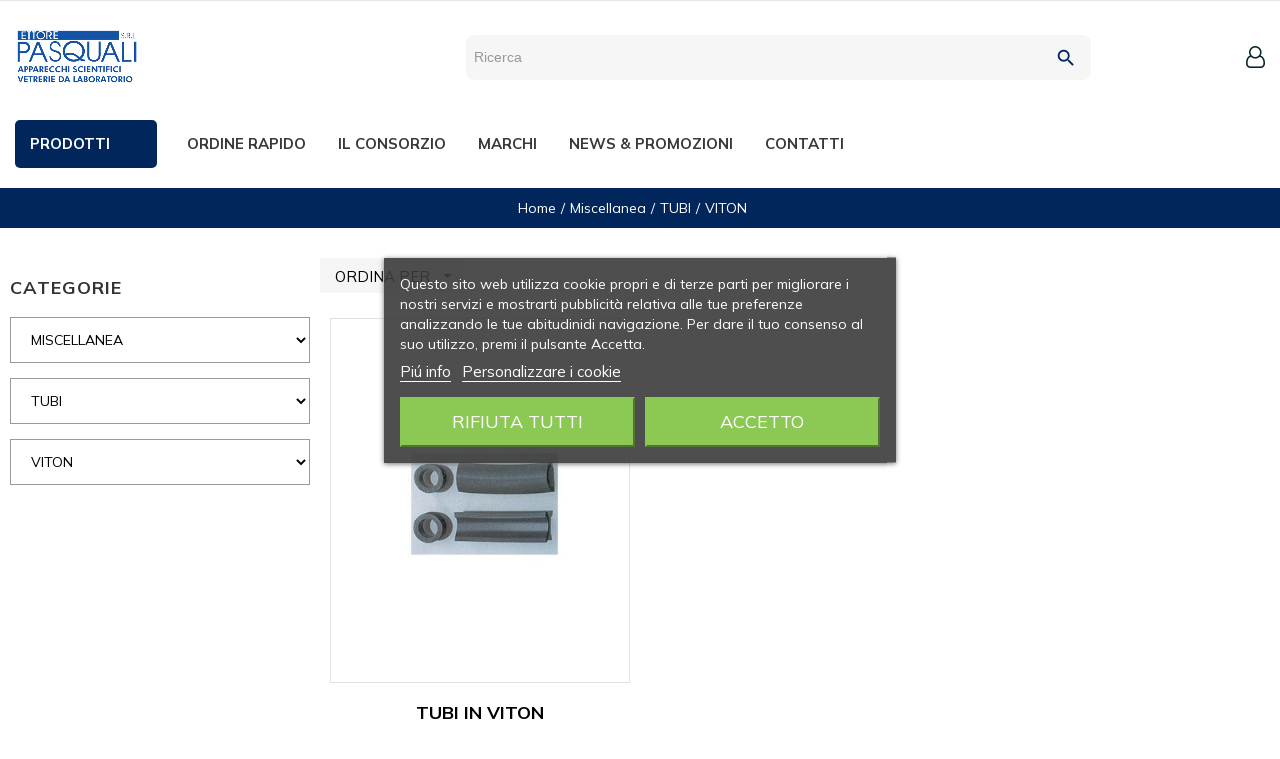

--- FILE ---
content_type: text/html; charset=utf-8
request_url: https://www.pasquali.it/7678-viton
body_size: 74045
content:
<!doctype html>
<html lang="it"  class="default" >
    <head>
        
        
  <meta charset="utf-8">


  <meta http-equiv="x-ua-compatible" content="ie=edge">



  <title>VITON</title>
  <meta name="description" content="VITON">
  <meta name="keywords" content="">
        <link rel="canonical" href="https://www.pasquali.it/7678-viton">
    
                  <link rel="alternate" href="https://www.pasquali.it/7678-viton" hreflang="it">
        



  <meta name="viewport" content="width=device-width, initial-scale=1">



  <link rel="icon" type="image/vnd.microsoft.icon" href="/img/favicon.ico?1688464757">
  <link rel="shortcut icon" type="image/x-icon" href="/img/favicon.ico?1688464757">


  

    <link rel="stylesheet" href="https://www.pasquali.it/themes/at_onsport/assets/cache/theme-5bc0a0162.css" type="text/css" media="all">



     
<!-- MODIFICA CDL --> 
<!--<link href="https://fonts.googleapis.com/css?family=Raleway" rel="stylesheet"> -->
<link href="https://fonts.googleapis.com/css?family=Lato:300,400,700&display=swap" rel="stylesheet">

    


       
     

 
  <script type="text/javascript">
        var LEO_COOKIE_THEME = "AT_ONSPORT_PANEL_CONFIG";
        var add_cart_error = "An error occurred while processing your request. Please try again";
        var ajax_controller = "https:\/\/www.pasquali.it\/checkout-fields?ajax=1";
        var blocksearch_type = "top";
        var checkout_label = "Processo di acquisto";
        var enable_flycart_effect = 1;
        var enable_notification = 1;
        var is_required_label = " is required";
        var leo_push = 0;
        var leo_token = "5deb28f8c2246f717d39f8c560f242b7";
        var lf_is_gen_rtl = false;
        var lql_ajax_url = "https:\/\/www.pasquali.it\/module\/leoquicklogin\/leocustomer";
        var lql_is_gen_rtl = false;
        var lql_module_dir = "\/modules\/leoquicklogin\/";
        var lql_myaccount_url = "https:\/\/www.pasquali.it\/account";
        var lql_redirect = "0";
        var prestashop = {"cart":{"products":[],"totals":{"total":{"type":"total","label":"Totale","amount":0,"value":"0,00\u00a0\u20ac"},"total_including_tax":{"type":"total","label":"Totale (tasse incl.)","amount":0,"value":"0,00\u00a0\u20ac"},"total_excluding_tax":{"type":"total","label":"Totale (tasse escl.)","amount":0,"value":"0,00\u00a0\u20ac"}},"subtotals":{"products":{"type":"products","label":"Totale parziale","amount":0,"value":"0,00\u00a0\u20ac"},"discounts":null,"shipping":{"type":"shipping","label":"Spedizione","amount":0,"value":"Gratis"},"tax":{"type":"tax","label":"Tasse","amount":0,"value":"0,00\u00a0\u20ac"}},"products_count":0,"summary_string":"0 articoli","vouchers":{"allowed":0,"added":[]},"discounts":[],"minimalPurchase":0,"minimalPurchaseRequired":""},"currency":{"name":"Euro","iso_code":"EUR","iso_code_num":"978","sign":"\u20ac"},"customer":{"lastname":null,"firstname":null,"email":null,"birthday":null,"newsletter":null,"newsletter_date_add":null,"optin":null,"website":null,"company":null,"siret":null,"ape":null,"is_logged":false,"gender":{"type":null,"name":null},"addresses":[]},"language":{"name":"Italiano (Italian)","iso_code":"it","locale":"it-IT","language_code":"it","is_rtl":"0","date_format_lite":"d\/m\/Y","date_format_full":"d\/m\/Y H:i:s","id":1},"page":{"title":"","canonical":"https:\/\/www.pasquali.it\/7678-viton","meta":{"title":"VITON","description":"VITON","keywords":"","robots":"index"},"page_name":"category","body_classes":{"lang-it":true,"lang-rtl":false,"country-IT":true,"currency-EUR":true,"layout-left-column":true,"page-category":true,"tax-display-enabled":true,"category-id-7678":true,"category-VITON":true,"category-id-parent-7395":true,"category-depth-level-4":true},"admin_notifications":[]},"shop":{"name":"Ettore Pasquali s.r.l.","logo":"\/img\/pasquali-logo-1688464757.jpg","stores_icon":"\/img\/logo_stores.png","favicon":"\/img\/favicon.ico"},"urls":{"base_url":"https:\/\/www.pasquali.it\/","current_url":"https:\/\/www.pasquali.it\/7678-viton","shop_domain_url":"https:\/\/www.pasquali.it","img_ps_url":"https:\/\/www.pasquali.it\/img\/","img_cat_url":"https:\/\/www.pasquali.it\/img\/c\/","img_lang_url":"https:\/\/www.pasquali.it\/img\/l\/","img_prod_url":"https:\/\/www.pasquali.it\/img\/p\/","img_manu_url":"https:\/\/www.pasquali.it\/img\/m\/","img_sup_url":"https:\/\/www.pasquali.it\/img\/su\/","img_ship_url":"https:\/\/www.pasquali.it\/img\/s\/","img_store_url":"https:\/\/www.pasquali.it\/img\/st\/","img_col_url":"https:\/\/www.pasquali.it\/img\/co\/","img_url":"https:\/\/www.pasquali.it\/themes\/at_onsport\/assets\/img\/","css_url":"https:\/\/www.pasquali.it\/themes\/at_onsport\/assets\/css\/","js_url":"https:\/\/www.pasquali.it\/themes\/at_onsport\/assets\/js\/","pic_url":"https:\/\/www.pasquali.it\/upload\/","pages":{"address":"https:\/\/www.pasquali.it\/indirizzo","addresses":"https:\/\/www.pasquali.it\/indirizzi","authentication":"https:\/\/www.pasquali.it\/login","cart":"https:\/\/www.pasquali.it\/carrello","category":"https:\/\/www.pasquali.it\/index.php?controller=category","cms":"https:\/\/www.pasquali.it\/index.php?controller=cms","contact":"https:\/\/www.pasquali.it\/contattaci","discount":"https:\/\/www.pasquali.it\/buoni-sconto","guest_tracking":"https:\/\/www.pasquali.it\/tracciatura-ospite","history":"https:\/\/www.pasquali.it\/cronologia-ordini","identity":"https:\/\/www.pasquali.it\/dati-personali","index":"https:\/\/www.pasquali.it\/","my_account":"https:\/\/www.pasquali.it\/account","order_confirmation":"https:\/\/www.pasquali.it\/conferma-ordine","order_detail":"https:\/\/www.pasquali.it\/index.php?controller=order-detail","order_follow":"https:\/\/www.pasquali.it\/segui-ordine","order":"https:\/\/www.pasquali.it\/ordine","order_return":"https:\/\/www.pasquali.it\/index.php?controller=order-return","order_slip":"https:\/\/www.pasquali.it\/buono-ordine","pagenotfound":"https:\/\/www.pasquali.it\/pagina-non-trovata","password":"https:\/\/www.pasquali.it\/recupero-password","pdf_invoice":"https:\/\/www.pasquali.it\/index.php?controller=pdf-invoice","pdf_order_return":"https:\/\/www.pasquali.it\/index.php?controller=pdf-order-return","pdf_order_slip":"https:\/\/www.pasquali.it\/index.php?controller=pdf-order-slip","prices_drop":"https:\/\/www.pasquali.it\/offerte","product":"https:\/\/www.pasquali.it\/index.php?controller=product","search":"https:\/\/www.pasquali.it\/ricerca","sitemap":"https:\/\/www.pasquali.it\/Mappa del sito","stores":"https:\/\/www.pasquali.it\/negozi","supplier":"https:\/\/www.pasquali.it\/fornitori","register":"https:\/\/www.pasquali.it\/login?create_account=1","order_login":"https:\/\/www.pasquali.it\/ordine?login=1"},"alternative_langs":{"it":"https:\/\/www.pasquali.it\/7678-viton"},"theme_assets":"\/themes\/at_onsport\/assets\/","actions":{"logout":"https:\/\/www.pasquali.it\/?mylogout="},"no_picture_image":{"bySize":{"small_default":{"url":"https:\/\/www.pasquali.it\/img\/p\/it-default-small_default.jpg","width":80,"height":98},"cart_default":{"url":"https:\/\/www.pasquali.it\/img\/p\/it-default-cart_default.jpg","width":125,"height":152},"home_default":{"url":"https:\/\/www.pasquali.it\/img\/p\/it-default-home_default.jpg","width":372,"height":453},"medium_default":{"url":"https:\/\/www.pasquali.it\/img\/p\/it-default-medium_default.jpg","width":450,"height":548},"large_default":{"url":"https:\/\/www.pasquali.it\/img\/p\/it-default-large_default.jpg","width":490,"height":597}},"small":{"url":"https:\/\/www.pasquali.it\/img\/p\/it-default-small_default.jpg","width":80,"height":98},"medium":{"url":"https:\/\/www.pasquali.it\/img\/p\/it-default-home_default.jpg","width":372,"height":453},"large":{"url":"https:\/\/www.pasquali.it\/img\/p\/it-default-large_default.jpg","width":490,"height":597},"legend":""}},"configuration":{"display_taxes_label":true,"is_catalog":true,"show_prices":false,"opt_in":{"partner":false},"quantity_discount":{"type":"discount","label":"Sconto"},"voucher_enabled":0,"return_enabled":0},"field_required":[],"breadcrumb":{"links":[{"title":"Home","url":"https:\/\/www.pasquali.it\/"},{"title":"Miscellanea","url":"https:\/\/www.pasquali.it\/6579-miscellanea"},{"title":"TUBI","url":"https:\/\/www.pasquali.it\/7395-tubi"},{"title":"VITON","url":"https:\/\/www.pasquali.it\/7678-viton"}],"count":4},"link":{"protocol_link":"https:\/\/","protocol_content":"https:\/\/"},"time":1766328123,"static_token":"5deb28f8c2246f717d39f8c560f242b7","token":"088d46a7596c1f00622d992a859ba59e"};
        var search_url = "https:\/\/www.pasquali.it\/ricerca";
        var show_popup = 1;
        var ssa_autocomplete_url = "https:\/\/www.pasquali.it\/module\/savvysearch\/autocomplete";
        var ssa_currency_blank = 1;
        var ssa_currency_format = "#,##0.00\u00a0\u00a4";
        var ssa_currency_sign = "\u20ac";
        var ssa_minchars = 2;
        var type_flycart_effect = "fade";
      </script>
<script type="text/javascript">
	var choosefile_text = "Scegli il file";
	var turnoff_popup_text = "Non mostrare nuovamente questo popup";
	
	var size_item_quickview = 82;
	var style_scroll_quickview = 'vertical';
	
	var size_item_page = 113;
	var style_scroll_page = 'horizontal';
	
	var size_item_quickview_attr = 101;	
	var style_scroll_quickview_attr = 'vertical';
	
	var size_item_popup = 160;
	var style_scroll_popup = 'vertical';
</script>
     
     
 
     
   
     

     
     
   
      


  
<script type="text/javascript">
    var lgcookieslaw_reload = 0;
    var lgcookieslaw_block_navigation = 0;
    var lgcookieslaw_banner_position = 3;
    var lgcookieslaw_show_fixed_button = 1;
    var lgcookieslaw_saved_preferences = 0;
    var lgcookieslaw_save_user_consent = 1;
    var lgcookieslaw_banner_url_ajax_controller = "https://www.pasquali.it/module/lgcookieslaw/ajax";     var lgcookieslaw_cookie_values = null;     var lgcookieslaw_ajax_calls_token = "29976d3ab84de70016c80d9f8d506f12";
    var lgcookieslaw_reject_cookies_when_closing_banner = 0;
    var lgcookieslaw_consent_mode = 0;
</script>

<!-- @file modules\appagebuilder\views\templates\hook\header -->

<script>
    /**
     * List functions will run when document.ready()
     */
    var ap_list_functions = [];
    /**
     * List functions will run when window.load()
     */
    var ap_list_functions_loaded = [];

    /**
     * List functions will run when document.ready() for theme
     */
    
    var products_list_functions = [];
</script>


<script type='text/javascript'>
    var leoOption = {
        category_qty:1,
        product_list_image:0,
        product_one_img:1,
        productCdown: 1,
        productColor: 0,
        homeWidth: 372,
        homeheight: 453,
	}

    ap_list_functions.push(function(){
        if (typeof $.LeoCustomAjax !== "undefined" && $.isFunction($.LeoCustomAjax)) {
            var leoCustomAjax = new $.LeoCustomAjax();
            leoCustomAjax.processAjax();
        }
    });
</script>
<script type="text/javascript">
	
	var FancyboxI18nClose = "Vicino";
	var FancyboxI18nNext = "Il prossimo";
	var FancyboxI18nPrev = "Precedente";
	var current_link = "http://www.pasquali.it/";		
	var currentURL = window.location;
	currentURL = String(currentURL);
	currentURL = currentURL.replace("https://","").replace("http://","").replace("www.","").replace( /#\w*/, "" );
	current_link = current_link.replace("https://","").replace("http://","").replace("www.","");
	var text_warning_select_txt = "Seleziona una da rimuovere?";
	var text_confirm_remove_txt = "Sei sicuro di voler rimuovere le fila piè di pagina?";
	var close_bt_txt = "Vicino";
	var list_menu = [];
	var list_menu_tmp = {};
	var list_tab = [];
	var isHomeMenu = 0;
	
</script>    <style></style><script type="text/javascript">var ssa_autocomplete_template ="<# var prop = item['prop'] || {}; #><# if (item.bid==='word') { #><# if (item.type==='header') { #><#= item.label #><# if ('total' in prop) { #><span> (<#= prop.total #>)<\/span><# } #><# } #><# if (item.type==='item') { #><a class='ssa-item-highlight' <# if (item.link) { #>href=\"<#= item.link #>\"<# } #>><#= item.label #><\/a><# } #><# if (item.type==='total') { #><# if ('total' in prop) { #><div class='ssa-total-found'><# if (item.link) { #><a href=\"<#= item.link #>\"><# } #><span><#= item.label #> <#= prop.total #><\/span><# if (item.link) { #><\/a><# } #><\/div><# } #><# } #><# } #><# if (item.bid==='cms') { #><# if (item.type==='header') { #><#= item.label #><# if ('total' in prop) { #><span> (<#= prop.total #>)<\/span><# } #><# } #><# if (item.type==='item') { #><a class='ssa-item-highlight' <# if (item.link) { #>href=\"<#= item.link #>\"<# } #>><#= item.label #><\/a><# } #><# if (item.type==='total') { #><# if ('total' in prop) { #><div class='ssa-total-found'><# if (item.link) { #><a href=\"<#= item.link #>\"><# } #><span><#= item.label #> <#= prop.total #><\/span><# if (item.link) { #><\/a><# } #><\/div><# } #><# } #><# } #><#  if (item.bid==='namemf') { #><# if (item.type==='header') { #><#= item.label #><# if ('total' in prop) { #><span> (<#= prop.total #>)<\/span><# } #><# } #><# if (item.type==='item') { #><a class='ssa-item-highlight' <# if (item.link) { #>href=\"<#= item.link #>\"<# } #> ><#= item.label #><\/a>    <# if (prop.label_nmf)  { #><# if (prop.link_nmf)  { #><a href=\"<#= prop.link_nmf #>\"> (<#= prop.label_nmf #>)<\/a><# } else { #><span > (<#= prop.label_nmf #>)<\/span><# } #><# } #><# } #><# if (item.type==='total') { #><# if ('total' in prop) { #><div class='ssa-total-found'><# if (item.link) { #><a href=\"<#= item.link #>\"><# } #><span><#= item.label #> <#= prop.total #><\/span><# if (item.link) { #><\/a><# } #><\/div><# } #><# } #><# } #><#  if (item.bid==='mfr') { #><# if (item.type==='header') { #><#= item.label #><# if ('total' in prop) { #><span> (<#= prop.total #>)<\/span><# } #><# } #><# if (item.type==='item') { #><a class='ssa-item-highlight' <# if (item.link) { #>href=\"<#= item.link #>\"<# } #> ><#= item.label #> <# if (item.prod_qty)  { #> (<#= item.prod_qty #>) <# } #><\/a><# if (prop.label_mfr)  { #><# if (prop.link_mfr)  { #><a href=\"<#= prop.link_mfr #>\"> (<#= prop.label_mfr #>)<\/a><# } else { #><span > (<#= prop.label_mfr #>)<\/span><# } #><# } #><# } #><# if (item.type==='total') { #><# if ('total' in prop) { #><div class='ssa-total-found'><# if (item.link) { #><a href=\"<#= item.link #>\"><# } #><span><#= item.label #> <#= prop.total #><\/span><# if (item.link) { #><\/a><# } #><\/div><# } #><# } #><# } #><#  if (item.bid==='namecat') { #><# if (item.type==='header') { #><#= item.label #><# if ('total' in prop) { #><span> (<#= prop.total #>)<\/span><# } #><# } #><# if (item.type==='item') { #><a class='ssa-item-highlight bbb-<#= prop.id #>' <# if (item.link) { #>href=\"<#= item.link #>\"<# } #> ><#= item.label #><\/a><# if (prop.label_mcat)  { #><# if (prop.link_mcat)  { #><a href=\"<#= prop.link_mcat #>\"> (<#= prop.label_mcat #>)<\/a><# } else { #><span > (<#= prop.label_mcat #>)<\/span><# } #><# } #><# } #><# if (item.type==='total') { #><# if ('total' in prop) { #><div class='ssa-total-found'><# if (item.link) { #><a href=\"<#= item.link #>\"><# } #><span><#= item.label #> <#= prop.total #><\/span><# if (item.link) { #><\/a><# } #><\/div><# } #><# } #><# } #><#  if (item.bid==='cat') { #><# if (item.type==='header') { #><#= item.label #><# if ('total' in prop) { #><span> (<#= prop.total #>)<\/span><# } #><# } #><# if (item.type==='item') { #><a class='ssa-item-highlight' <# if (item.link) { #>href=\"<#= item.link #>\"<# } #> ><#= item.label #><\/a><# if (prop.label_mcat)  { #><# if (prop.link_mcat)  { #><a href=\"<#= prop.link_mcat #>\"> (<#= prop.label_mcat #>)<\/a><# } else { #><span > (<#= prop.label_mcat #>)<\/span><# } #><# } #><# } #><# if (item.type==='total') { #><# if ('total' in prop) { #><div class='ssa-total-found'><# if (item.link) { #><a href=\"<#= item.link #>\"><# } #><span><#= item.label #> <#= prop.total #><\/span><# if (item.link) { #><\/a><# } #><\/div><# } #><# } #><# } #><# if (item.bid==='prodsimp') { #><# if (item.type==='header') { #><#= item.label #><# if ('total' in prop) { #><span> (<#= prop.total #>)<\/span><# } #><# } #><# if (item.type==='item') { #><a class='ssa-item-highlight' <# if (item.link) { #>href=\"<#= item.link #>\"<# } #> ><#= item.label #><\/a><# if (prop.label_cat)  { #><# if (prop.link_cat)  { #><a href=\"<#= prop.link_cat #>\"> (<#= prop.label_cat #>)<\/a><# } else { #><span> (<#= prop.label_cat #>)<\/span><# } #><# } #><# } #><# if (item.type==='total') { #><# if ('total' in prop) { #><div class='ssa-total-found'><# if (item.link) { #><a href=\"<#= item.link #>\"><# } #><span><#= item.label #> <#= prop.total #><\/span><# if (item.link) { #><\/a><# } #><\/div><# } #><# } #><# } #><# if (item.bid==='prod') { #><# if (item.type==='groupcat') { #><a class='ssa-item-highlight' <# if (item.link) { #>href=\"<#= item.link #>\"<# } #> ><#= item.label #><# if (prop.label_mcat) { #><span class='ssa-item-button' <# if (prop.link_mcat) { #>data-link=\"<#= prop.link_mcat #>\"<# } #>> (<#= prop.label_mcat #>)<\/span><# } #><\/a><# } #><# if (item.type==='header') { #><#= item.label #><# if ('total' in prop) { #><span> (<#= prop.total #>)<\/span><# } #><# } #><# if (item.type==='item') { #><# if (item.link) { #><a class='ssa-autocomplete-product-link' href=\"<#= item.link #>\"><\/a><div class='ssa-autocomplete-product' href=\"<#= item.link #>\"><div class='ssa-table'><div class='ssa-table-row'><# if (prop.image_link) { #><div class='ssa-image ssa-table-cell'><div><img src=\"<#= prop.image_link #>\" \/><\/div><\/div><# } #><div class='ssa-content ssa-table-cell'><# if ('rating' in prop) { #><div class='ssa-rating clearfix'><# for (var i=0; i<5; i++) { #><# if (prop.rating <= i) { #><div class='star'><\/div><# } else { #><div class='star star_on'><\/div><# } #><# } #><\/div><# } #><# if (prop.title) { #><div class='ssa-name'><#= prop.title #><\/div><# } #><# if (prop.label_cat) { #><div class='ssa-product-categories'><a <# if (prop.link_cat) { #>href=\"<#= prop.link_cat #>\"<# } #> ><#= prop.label_cat #><\/a><# if (prop.label_mcat)  { #><# if (prop.link_mcat)  { #><a href=\"<#= prop.link_mcat #>\"> (<#= prop.label_mcat #>)<\/a><# } else { #><span > (<#= prop.label_mcat #>)<\/span><# } #><# } #><\/div><# } #><#  if (prop.desc) { #><div class='ssa-description'><#= prop.desc #><\/div><# } #><#  if ( window.ssa_has_addcart && !prop.hide_add_cart ) { #><#  if ( prop.cart_qty ) { #><div class='ssa-add-cart ssa-item-button' title=\"Aggiungi al carrello\" data-id_product=\"<#= prop.id_product #>\" data-minimal_quantity=\"<#= prop.cart_min_qty #>\"><i class='icon-shopping-cart'><\/i><i class='material-icons shopping-cart'>shopping_cart<\/i><\/div><# } else { #><div class='ssa-cart-out-of-stock unvisible'><span>Esaurito<\/span><\/div><# } #><# } #><#  if (prop.price) { #><#  var new_price = prop.price;var old_price = prop.old_price || new_price;var reduction = parseInt(prop.reduction, 10) || 0;var has_reduction=(reduction > 0 && new_price < old_price );var formatted_reduction = !has_reduction ? '' : reduction +'%';#><div class='ssa-price-block'><div class='ssa-new-price'><#= new_price #><\/div><#  if (has_reduction) { #><div class='ssa-old-price'><#= old_price #><\/div><div class='ssa-reduce-percent-price'><#= formatted_reduction #><\/div><# } #><\/div><# } #><div class='ssa-qty-block'><#  if ( 'qty' in prop ) { #><div class='ssa-qty'>Quantit\u00e0: <#= prop.qty #><\/div><# } #><#  if ( 'min_qty' in prop ) { #><div class='ssa-min-qty'>Quantit\u00e0 minima: <#= prop.min_qty #><\/div><# } #><\/div><\/div><\/div><\/div><\/div><# } #><# } #><# if (item.type==='total') { #><# if ('total' in prop) { #><div class='ssa-total-found'><# if (item.link) { #><a href=\"<#= item.link #>\"><# } #><span><#= item.label #> <!--#= prop.total #--><\/span><# if (item.link) { #><\/a><# } #><\/div><# } #><# } #><# } #><# if (item.bid === 'notfound') { #><# if (item.type==='item') { #><# if (item.link) { #><div class='ssa-notfound'><a href=\"<#= item.link #>\"><span><#= item.label #><\/span><\/a><\/div><# } else { #><a><span><#= item.label #><\/span><\/a><# } #><# } #><# } #>";</script>



        
    </head>
    <body id="category" class="template-cdl lang-it country-it currency-eur layout-left-column page-category tax-display-enabled category-id-7678 category-viton category-id-parent-7395 category-depth-level-4 fullwidth cdl-logged">
        
            
        
        <main id="page">
            
                            
                
                        <header id="header">
                <div class="header-container">
                    
                         


  <div class="header-banner">
          <div class="container">
              <div class="inner"></div>
          </div>
        </div>



  <nav class="header-nav">
    <div class="topnav">
              <div class="inner"></div>
          </div>
    <div class="bottomnav">
              <div class="inner"></div>
          </div>
  </nav>


     

  <div class="header-top">
        <div class="inner"><!-- @file modules\appagebuilder\views\templates\hook\ApRow -->
    <div        class="row box-header no-margin box-h7 ApRow  has-bg bg-boxed"
	        data-bg=" no-repeat"                style="background: no-repeat;"        >
                                            <!-- @file modules\appagebuilder\views\templates\hook\ApColumn -->
<div    class="col-xl-2 col-lg-12 col-md-12 col-sm-12 col-xs-12 col-sp-12 col-logo ApColumn "
	    >
                    <!-- @file modules\appagebuilder\views\templates\hook\ApGenCode -->

	<div class="header-logo">    <a href="https://www.pasquali.it/">        <img class="img-fluid" src="/img/pasquali-logo-1688464757.jpg" alt="Ettore Pasquali s.r.l. logo">    </a></div>

    </div><!-- @file modules\appagebuilder\views\templates\hook\ApColumn -->
<div    class="col-xl-6 col-lg-8 col-md-4 col-sm-4 col-xs-2 col-sp-2 header-search ApColumn "
	    >
                    <!-- @file modules\appagebuilder\views\templates\hook\ApModule -->
    <div class='ssa-searchblock ssa-searchblock-top col-sm-4'><form method="get" action="https://www.pasquali.it/ricerca"><input type="hidden" name="controller" value="search" /><input type="hidden" name="orderby" value="position" /><input type="hidden" name="orderway" value="desc" /><div class="ssa-nav-right"><button type="submit" name="ssa_submit" class='btn btn-default button-search ssa-button-search'><span class='material-icons search'>search</span></button></div><div class="ssa-nav-fill"><div class="ssa-nav-search-field"><input type="text" class='ssa-search-query ssa-search-query-input form-control' name="search_query" value=""placeholder="Ricerca" /></div></div></form></div>
    </div><!-- @file modules\appagebuilder\views\templates\hook\ApColumn -->
<div    class="col-xl-4 col-lg-4 col-md-8 col-sm-8 col-xs-10 col-sp-10 col-info header-right-cdl ApColumn "
	    >
                    <!-- @file modules\appagebuilder\views\templates\hook\ApModule -->
<div class="userinfo-selector links dropdown js-dropdown popup-over">
  <a href="javascript:void(0)" data-toggle="dropdown" class="popup-title" title="Account">
    
    
  <!--<i class="icon-font icon-user"></i>-->
      
	  
  	    <span class='fa fa-user-o'></span>
        
      
    <span class="hidden-xs-down">Account</span>
    <i class="material-icons hide">&#xE313;</i>
 </a>
  <ul class="popup-content dropdown-menu user-info">
          <li>
        <a
          class="signin leo-quicklogin"
          data-enable-sociallogin="enable"
          data-type="popup"
          data-layout="login"
          href="javascript:void(0)"
          title="Accedi al tuo account cliente"
          rel="nofollow"
        >
          <i class="icon-font icon-login"></i>
          <span>Login</span>
        </a>
      </li>
            
		      </ul>
</div><!-- @file modules\appagebuilder\views\templates\hook\ApModule -->

    </div><!-- @file modules\appagebuilder\views\templates\hook\ApColumn -->
<div    class="col-xl-12 col-lg-12 col-md-12 col-sm-12 col-xs-12 col-sp-12 col-menu ApColumn "
	    >
                    <!-- @file modules\appagebuilder\views\templates\hook\ApModule -->


<div class="menu js-top-menu position-static" id="_desktop_top_menu">
    <div class="hamburger hamburger--slider js-hamburger hidden-lg-up" id="menu-icon">
        <div class="hamburger-box">
            <div class="hamburger-inner"></div>
        </div>
    </div>
    
            <ul class="top-menu" id="top-menu" data-depth="0">
                                                                                <li class="category" id="category-2">
                                                            <a
                        class="dropdown-item has_subcategories"
                        href="https://www.pasquali.it/" data-depth="0"
                        onclick="return menuClick(this, 0, true)"                                                data-target="#top_sub_menu_19646"
                    >
                                                    <span class="float-xs-right hidden-lg-up"><span data-target="#top_sub_menu_19646" data-toggle="collapse" class="navbar-toggler collapse-icons"><i class="material-icons">&#xe5cc;</i></span></span>
                                                                        <span>Prodotti</span>
                    </a>
                                            <div  class="popover sub-menu js-sub-menu collapse" id="top_sub_menu_19646">
                            
            <ul class="top-menu"  data-depth="1">
                                        <li class="button-menu-back-cnt hidden-lg-up"><a href="javascript:void(0)" class="button-menu-back" rel="nofollow" data-target="#top_sub_menu_19646">Prodotti</a></li>
                                                                    <li class="category" id="category-6514">
                                                            <a
                        class="dropdown-item dropdown-submenu has_subcategories"
                        href="https://www.pasquali.it/6514-strumentazione" data-depth="1"
                        onclick="return menuClick(this, 1, true)"                                                data-target="#top_sub_menu_48834"
                    >
                                                    <span class="float-xs-right hidden-lg-up"><span data-target="#top_sub_menu_48834" data-toggle="collapse" class="navbar-toggler collapse-icons"><i class="material-icons">&#xe5cc;</i></span></span>
                                                                        <span>Strumentazione</span>
                    </a>
                                            <div  class="collapse" id="top_sub_menu_48834">
                            
            <ul class="top-menu"  data-depth="2">
                                        <li class="button-menu-back-cnt hidden-lg-up"><a href="javascript:void(0)" class="button-menu-back" rel="nofollow" data-target="#top_sub_menu_48834">Strumentazione</a></li>
                                                                    <li class="category" id="category-6796">
                                                            <a
                        class="dropdown-item has_subcategories"
                        href="https://www.pasquali.it/6796-agitatori" data-depth="2"
                        onclick="return menuClick(this, 2, true)"                                                data-target="#top_sub_menu_62548"
                    >
                                                    <span class="float-xs-right hidden-lg-up"><span data-target="#top_sub_menu_62548" data-toggle="collapse" class="navbar-toggler collapse-icons"><i class="material-icons">&#xe5cc;</i></span></span>
                                                                        <span>agitatori</span>
                    </a>
                                            <div  class="collapse" id="top_sub_menu_62548">
                            
            <ul class="top-menu"  data-depth="3">
                                        <li class="button-menu-back-cnt hidden-lg-up"><a href="javascript:void(0)" class="button-menu-back" rel="nofollow" data-target="#top_sub_menu_62548">AGITATORI</a></li>
                                        <li class="category" id="category-6796">
                    <a class="dropdown-item" href="https://www.pasquali.it/6796-agitatori">
                    <span>Vedi tutti</span>
                    </a>
                </li>
                                                        <li class="category" id="category-7485">
                                                            <a
                        class="dropdown-item"
                        href="https://www.pasquali.it/7485-magnetici-senza-riscaldamento" data-depth="3"
                        onclick="return menuClick(this, 3, false)"                                                data-target="#top_sub_menu_84061"
                    >
                                                                        <span>magnetici senza riscaldamento</span>
                    </a>
                                    </li>
                                            <li class="category" id="category-7141">
                                                            <a
                        class="dropdown-item"
                        href="https://www.pasquali.it/7141-magnetici-con-riscaldamento" data-depth="3"
                        onclick="return menuClick(this, 3, false)"                                                data-target="#top_sub_menu_47865"
                    >
                                                                        <span>magnetici con riscaldamento</span>
                    </a>
                                    </li>
                                            <li class="category" id="category-7255">
                                                            <a
                        class="dropdown-item"
                        href="https://www.pasquali.it/7255-vortex" data-depth="3"
                        onclick="return menuClick(this, 3, false)"                                                data-target="#top_sub_menu_38331"
                    >
                                                                        <span>vortex</span>
                    </a>
                                    </li>
                                            <li class="category" id="category-7294">
                                                            <a
                        class="dropdown-item"
                        href="https://www.pasquali.it/7294-ad-asta" data-depth="3"
                        onclick="return menuClick(this, 3, false)"                                                data-target="#top_sub_menu_49093"
                    >
                                                                        <span>ad asta</span>
                    </a>
                                    </li>
                                            <li class="category" id="category-7316">
                                                            <a
                        class="dropdown-item"
                        href="https://www.pasquali.it/7316-orbitali---alternati" data-depth="3"
                        onclick="return menuClick(this, 3, false)"                                                data-target="#top_sub_menu_51297"
                    >
                                                                        <span>orbitali - alternati</span>
                    </a>
                                    </li>
                                            <li class="category" id="category-7336">
                                                            <a
                        class="dropdown-item"
                        href="https://www.pasquali.it/7336-basculanti---tridimensionali" data-depth="3"
                        onclick="return menuClick(this, 3, false)"                                                data-target="#top_sub_menu_30504"
                    >
                                                                        <span>basculanti - tridimensionali</span>
                    </a>
                                    </li>
                                            <li class="category" id="category-7352">
                                                            <a
                        class="dropdown-item"
                        href="https://www.pasquali.it/7352-per-micropiastre" data-depth="3"
                        onclick="return menuClick(this, 3, false)"                                                data-target="#top_sub_menu_85369"
                    >
                                                                        <span>per micropiastre</span>
                    </a>
                                    </li>
                                            <li class="category" id="category-7374">
                                                            <a
                        class="dropdown-item"
                        href="https://www.pasquali.it/7374-a-rotazione" data-depth="3"
                        onclick="return menuClick(this, 3, false)"                                                data-target="#top_sub_menu_4547"
                    >
                                                                        <span>a rotazione</span>
                    </a>
                                    </li>
                                            <li class="category" id="category-7381">
                                                            <a
                        class="dropdown-item"
                        href="https://www.pasquali.it/7381-a-rulli" data-depth="3"
                        onclick="return menuClick(this, 3, false)"                                                data-target="#top_sub_menu_88461"
                    >
                                                                        <span>a rulli</span>
                    </a>
                                    </li>
                    </ul>
    
                        </div>
                                    </li>
                                            <li class="category" id="category-6530">
                                                            <a
                        class="dropdown-item has_subcategories"
                        href="https://www.pasquali.it/6530-autoclavi" data-depth="2"
                        onclick="return menuClick(this, 2, true)"                                                data-target="#top_sub_menu_86875"
                    >
                                                    <span class="float-xs-right hidden-lg-up"><span data-target="#top_sub_menu_86875" data-toggle="collapse" class="navbar-toggler collapse-icons"><i class="material-icons">&#xe5cc;</i></span></span>
                                                                        <span>autoclavi</span>
                    </a>
                                            <div  class="collapse" id="top_sub_menu_86875">
                            
            <ul class="top-menu"  data-depth="3">
                                        <li class="button-menu-back-cnt hidden-lg-up"><a href="javascript:void(0)" class="button-menu-back" rel="nofollow" data-target="#top_sub_menu_86875">AUTOCLAVI</a></li>
                                        <li class="category" id="category-6530">
                    <a class="dropdown-item" href="https://www.pasquali.it/6530-autoclavi">
                    <span>Vedi tutti</span>
                    </a>
                </li>
                                                        <li class="category" id="category-6813">
                                                            <a
                        class="dropdown-item"
                        href="https://www.pasquali.it/6813-verticali-da-pavimento" data-depth="3"
                        onclick="return menuClick(this, 3, false)"                                                data-target="#top_sub_menu_56654"
                    >
                                                                        <span>verticali da pavimento</span>
                    </a>
                                    </li>
                                            <li class="category" id="category-6986">
                                                            <a
                        class="dropdown-item"
                        href="https://www.pasquali.it/6986-verticali-da-banco" data-depth="3"
                        onclick="return menuClick(this, 3, false)"                                                data-target="#top_sub_menu_79202"
                    >
                                                                        <span>verticali da banco</span>
                    </a>
                                    </li>
                    </ul>
    
                        </div>
                                    </li>
                                            <li class="category" id="category-6521">
                                                            <a
                        class="dropdown-item has_subcategories"
                        href="https://www.pasquali.it/6521-armadi-di-sicurezza" data-depth="2"
                        onclick="return menuClick(this, 2, true)"                                                data-target="#top_sub_menu_34003"
                    >
                                                    <span class="float-xs-right hidden-lg-up"><span data-target="#top_sub_menu_34003" data-toggle="collapse" class="navbar-toggler collapse-icons"><i class="material-icons">&#xe5cc;</i></span></span>
                                                                        <span>armadi di sicurezza</span>
                    </a>
                                            <div  class="collapse" id="top_sub_menu_34003">
                            
            <ul class="top-menu"  data-depth="3">
                                        <li class="button-menu-back-cnt hidden-lg-up"><a href="javascript:void(0)" class="button-menu-back" rel="nofollow" data-target="#top_sub_menu_34003">ARMADI DI SICUREZZA</a></li>
                                        <li class="category" id="category-6521">
                    <a class="dropdown-item" href="https://www.pasquali.it/6521-armadi-di-sicurezza">
                    <span>Vedi tutti</span>
                    </a>
                </li>
                                                        <li class="category" id="category-6806">
                                                            <a
                        class="dropdown-item"
                        href="https://www.pasquali.it/6806-infiammabili" data-depth="3"
                        onclick="return menuClick(this, 3, false)"                                                data-target="#top_sub_menu_85041"
                    >
                                                                        <span>infiammabili</span>
                    </a>
                                    </li>
                                            <li class="category" id="category-6985">
                                                            <a
                        class="dropdown-item"
                        href="https://www.pasquali.it/6985-prodotti-chimici-acidi-e-basi" data-depth="3"
                        onclick="return menuClick(this, 3, false)"                                                data-target="#top_sub_menu_17416"
                    >
                                                                        <span>prodotti chimici, acidi e basi</span>
                    </a>
                                    </li>
                                            <li class="category" id="category-7108">
                                                            <a
                        class="dropdown-item"
                        href="https://www.pasquali.it/7108-combinati" data-depth="3"
                        onclick="return menuClick(this, 3, false)"                                                data-target="#top_sub_menu_5300"
                    >
                                                                        <span>combinati</span>
                    </a>
                                    </li>
                                            <li class="category" id="category-7142">
                                                            <a
                        class="dropdown-item"
                        href="https://www.pasquali.it/7142-bombole-di-gas-compressi" data-depth="3"
                        onclick="return menuClick(this, 3, false)"                                                data-target="#top_sub_menu_32712"
                    >
                                                                        <span>bombole di gas compressi</span>
                    </a>
                                    </li>
                                            <li class="category" id="category-6524">
                                                            <a
                        class="dropdown-item"
                        href="https://www.pasquali.it/6524-veleni" data-depth="3"
                        onclick="return menuClick(this, 3, false)"                                                data-target="#top_sub_menu_64763"
                    >
                                                                        <span>veleni</span>
                    </a>
                                    </li>
                                            <li class="category" id="category-6535">
                                                            <a
                        class="dropdown-item"
                        href="https://www.pasquali.it/6535-per-sostanze-poco-aggressive" data-depth="3"
                        onclick="return menuClick(this, 3, false)"                                                data-target="#top_sub_menu_70530"
                    >
                                                                        <span>per sostanze poco aggressive</span>
                    </a>
                                    </li>
                    </ul>
    
                        </div>
                                    </li>
                                            <li class="category" id="category-6536">
                                                            <a
                        class="dropdown-item has_subcategories"
                        href="https://www.pasquali.it/6536-bagnomaria" data-depth="2"
                        onclick="return menuClick(this, 2, true)"                                                data-target="#top_sub_menu_48731"
                    >
                                                    <span class="float-xs-right hidden-lg-up"><span data-target="#top_sub_menu_48731" data-toggle="collapse" class="navbar-toggler collapse-icons"><i class="material-icons">&#xe5cc;</i></span></span>
                                                                        <span>bagnomaria</span>
                    </a>
                                            <div  class="collapse" id="top_sub_menu_48731">
                            
            <ul class="top-menu"  data-depth="3">
                                        <li class="button-menu-back-cnt hidden-lg-up"><a href="javascript:void(0)" class="button-menu-back" rel="nofollow" data-target="#top_sub_menu_48731">BAGNOMARIA</a></li>
                                        <li class="category" id="category-6536">
                    <a class="dropdown-item" href="https://www.pasquali.it/6536-bagnomaria">
                    <span>Vedi tutti</span>
                    </a>
                </li>
                                                        <li class="category" id="category-6808">
                                                            <a
                        class="dropdown-item"
                        href="https://www.pasquali.it/6808-per-usi-generali" data-depth="3"
                        onclick="return menuClick(this, 3, false)"                                                data-target="#top_sub_menu_82342"
                    >
                                                                        <span>per usi generali</span>
                    </a>
                                    </li>
                                            <li class="category" id="category-7030">
                                                            <a
                        class="dropdown-item"
                        href="https://www.pasquali.it/7030-a-circolazione-interna" data-depth="3"
                        onclick="return menuClick(this, 3, false)"                                                data-target="#top_sub_menu_5997"
                    >
                                                                        <span>a circolazione interna</span>
                    </a>
                                    </li>
                                            <li class="category" id="category-7066">
                                                            <a
                        class="dropdown-item"
                        href="https://www.pasquali.it/7066-a-circolazione-esterna" data-depth="3"
                        onclick="return menuClick(this, 3, false)"                                                data-target="#top_sub_menu_6944"
                    >
                                                                        <span>a circolazione esterna</span>
                    </a>
                                    </li>
                                            <li class="category" id="category-7208">
                                                            <a
                        class="dropdown-item"
                        href="https://www.pasquali.it/7208-ad-olio" data-depth="3"
                        onclick="return menuClick(this, 3, false)"                                                data-target="#top_sub_menu_66239"
                    >
                                                                        <span>ad olio</span>
                    </a>
                                    </li>
                                            <li class="category" id="category-7257">
                                                            <a
                        class="dropdown-item"
                        href="https://www.pasquali.it/7257-ad-immersione" data-depth="3"
                        onclick="return menuClick(this, 3, false)"                                                data-target="#top_sub_menu_75610"
                    >
                                                                        <span>ad immersione</span>
                    </a>
                                    </li>
                                            <li class="category" id="category-7295">
                                                            <a
                        class="dropdown-item"
                        href="https://www.pasquali.it/7295-con-agitazione" data-depth="3"
                        onclick="return menuClick(this, 3, false)"                                                data-target="#top_sub_menu_11872"
                    >
                                                                        <span>con agitazione</span>
                    </a>
                                    </li>
                                            <li class="category" id="category-7317">
                                                            <a
                        class="dropdown-item"
                        href="https://www.pasquali.it/7317-estrattori-a-vasca-unica" data-depth="3"
                        onclick="return menuClick(this, 3, false)"                                                data-target="#top_sub_menu_42121"
                    >
                                                                        <span>estrattori a vasca unica</span>
                    </a>
                                    </li>
                                            <li class="category" id="category-7337">
                                                            <a
                        class="dropdown-item"
                        href="https://www.pasquali.it/7337-estrattori-a-vasche-indipendenti" data-depth="3"
                        onclick="return menuClick(this, 3, false)"                                                data-target="#top_sub_menu_94386"
                    >
                                                                        <span>estrattori a vasche indipendenti</span>
                    </a>
                                    </li>
                                            <li class="category" id="category-7353">
                                                            <a
                        class="dropdown-item"
                        href="https://www.pasquali.it/7353-per-istologia" data-depth="3"
                        onclick="return menuClick(this, 3, false)"                                                data-target="#top_sub_menu_35558"
                    >
                                                                        <span>per istologia</span>
                    </a>
                                    </li>
                                            <li class="category" id="category-6572">
                                                            <a
                        class="dropdown-item"
                        href="https://www.pasquali.it/6572-per-viscosimetria" data-depth="3"
                        onclick="return menuClick(this, 3, false)"                                                data-target="#top_sub_menu_88157"
                    >
                                                                        <span>per viscosimetria</span>
                    </a>
                                    </li>
                    </ul>
    
                        </div>
                                    </li>
                                            <li class="category" id="category-6551">
                                                            <a
                        class="dropdown-item"
                        href="https://www.pasquali.it/6551-bioluminometri" data-depth="2"
                        onclick="return menuClick(this, 2, false)"                                                data-target="#top_sub_menu_40736"
                    >
                                                                        <span>bioluminometri</span>
                    </a>
                                    </li>
                                            <li class="category" id="category-6558">
                                                            <a
                        class="dropdown-item"
                        href="https://www.pasquali.it/6558-bod" data-depth="2"
                        onclick="return menuClick(this, 2, false)"                                                data-target="#top_sub_menu_72624"
                    >
                                                                        <span>b.o.d.</span>
                    </a>
                                    </li>
                                            <li class="category" id="category-6559">
                                                            <a
                        class="dropdown-item has_subcategories"
                        href="https://www.pasquali.it/6559-bilance" data-depth="2"
                        onclick="return menuClick(this, 2, true)"                                                data-target="#top_sub_menu_68301"
                    >
                                                    <span class="float-xs-right hidden-lg-up"><span data-target="#top_sub_menu_68301" data-toggle="collapse" class="navbar-toggler collapse-icons"><i class="material-icons">&#xe5cc;</i></span></span>
                                                                        <span>bilance</span>
                    </a>
                                            <div  class="collapse" id="top_sub_menu_68301">
                            
            <ul class="top-menu"  data-depth="3">
                                        <li class="button-menu-back-cnt hidden-lg-up"><a href="javascript:void(0)" class="button-menu-back" rel="nofollow" data-target="#top_sub_menu_68301">BILANCE</a></li>
                                        <li class="category" id="category-6559">
                    <a class="dropdown-item" href="https://www.pasquali.it/6559-bilance">
                    <span>Vedi tutti</span>
                    </a>
                </li>
                                                        <li class="category" id="category-6953">
                                                            <a
                        class="dropdown-item"
                        href="https://www.pasquali.it/6953-analitiche" data-depth="3"
                        onclick="return menuClick(this, 3, false)"                                                data-target="#top_sub_menu_60847"
                    >
                                                                        <span>analitiche</span>
                    </a>
                                    </li>
                                            <li class="category" id="category-7032">
                                                            <a
                        class="dropdown-item"
                        href="https://www.pasquali.it/7032-analitiche-semimicro" data-depth="3"
                        onclick="return menuClick(this, 3, false)"                                                data-target="#top_sub_menu_22970"
                    >
                                                                        <span>analitiche-semimicro</span>
                    </a>
                                    </li>
                                            <li class="category" id="category-7067">
                                                            <a
                        class="dropdown-item"
                        href="https://www.pasquali.it/7067-microbilance" data-depth="3"
                        onclick="return menuClick(this, 3, false)"                                                data-target="#top_sub_menu_77389"
                    >
                                                                        <span>microbilance</span>
                    </a>
                                    </li>
                                            <li class="category" id="category-7175">
                                                            <a
                        class="dropdown-item"
                        href="https://www.pasquali.it/7175-tecniche" data-depth="3"
                        onclick="return menuClick(this, 3, false)"                                                data-target="#top_sub_menu_45552"
                    >
                                                                        <span>tecniche</span>
                    </a>
                                    </li>
                                            <li class="category" id="category-7209">
                                                            <a
                        class="dropdown-item"
                        href="https://www.pasquali.it/7209-analizzatori-di-umidita" data-depth="3"
                        onclick="return menuClick(this, 3, false)"                                                data-target="#top_sub_menu_4710"
                    >
                                                                        <span>analizzatori di umidita&#039;</span>
                    </a>
                                    </li>
                                            <li class="category" id="category-7258">
                                                            <a
                        class="dropdown-item"
                        href="https://www.pasquali.it/7258-bilichetti" data-depth="3"
                        onclick="return menuClick(this, 3, false)"                                                data-target="#top_sub_menu_38898"
                    >
                                                                        <span>bilichetti</span>
                    </a>
                                    </li>
                    </ul>
    
                        </div>
                                    </li>
                                            <li class="category" id="category-6569">
                                                            <a
                        class="dropdown-item"
                        href="https://www.pasquali.it/6569-burette-digitali-dispensatrici" data-depth="2"
                        onclick="return menuClick(this, 2, false)"                                                data-target="#top_sub_menu_20972"
                    >
                                                                        <span>burette digitali dispensatrici</span>
                    </a>
                                    </li>
                                            <li class="category" id="category-6580">
                                                            <a
                        class="dropdown-item has_subcategories"
                        href="https://www.pasquali.it/6580-camere-climatiche" data-depth="2"
                        onclick="return menuClick(this, 2, true)"                                                data-target="#top_sub_menu_55802"
                    >
                                                    <span class="float-xs-right hidden-lg-up"><span data-target="#top_sub_menu_55802" data-toggle="collapse" class="navbar-toggler collapse-icons"><i class="material-icons">&#xe5cc;</i></span></span>
                                                                        <span>camere climatiche</span>
                    </a>
                                            <div  class="collapse" id="top_sub_menu_55802">
                            
            <ul class="top-menu"  data-depth="3">
                                        <li class="button-menu-back-cnt hidden-lg-up"><a href="javascript:void(0)" class="button-menu-back" rel="nofollow" data-target="#top_sub_menu_55802">CAMERE CLIMATICHE</a></li>
                                        <li class="category" id="category-6580">
                    <a class="dropdown-item" href="https://www.pasquali.it/6580-camere-climatiche">
                    <span>Vedi tutti</span>
                    </a>
                </li>
                                                        <li class="category" id="category-6959">
                                                            <a
                        class="dropdown-item"
                        href="https://www.pasquali.it/6959-per-test-di-stabilita" data-depth="3"
                        onclick="return menuClick(this, 3, false)"                                                data-target="#top_sub_menu_55427"
                    >
                                                                        <span>per test di stabilita&#039;</span>
                    </a>
                                    </li>
                                            <li class="category" id="category-7040">
                                                            <a
                        class="dropdown-item"
                        href="https://www.pasquali.it/7040-per-test-materiali" data-depth="3"
                        onclick="return menuClick(this, 3, false)"                                                data-target="#top_sub_menu_50558"
                    >
                                                                        <span>per test materiali</span>
                    </a>
                                    </li>
                    </ul>
    
                        </div>
                                    </li>
                                            <li class="category" id="category-6589">
                                                            <a
                        class="dropdown-item"
                        href="https://www.pasquali.it/6589-campionatori-daria" data-depth="2"
                        onclick="return menuClick(this, 2, false)"                                                data-target="#top_sub_menu_915"
                    >
                                                                        <span>campionatori d&#039;aria</span>
                    </a>
                                    </li>
                                            <li class="category" id="category-6590">
                                                            <a
                        class="dropdown-item has_subcategories"
                        href="https://www.pasquali.it/6590-cappe" data-depth="2"
                        onclick="return menuClick(this, 2, true)"                                                data-target="#top_sub_menu_45611"
                    >
                                                    <span class="float-xs-right hidden-lg-up"><span data-target="#top_sub_menu_45611" data-toggle="collapse" class="navbar-toggler collapse-icons"><i class="material-icons">&#xe5cc;</i></span></span>
                                                                        <span>cappe</span>
                    </a>
                                            <div  class="collapse" id="top_sub_menu_45611">
                            
            <ul class="top-menu"  data-depth="3">
                                        <li class="button-menu-back-cnt hidden-lg-up"><a href="javascript:void(0)" class="button-menu-back" rel="nofollow" data-target="#top_sub_menu_45611">CAPPE</a></li>
                                        <li class="category" id="category-6590">
                    <a class="dropdown-item" href="https://www.pasquali.it/6590-cappe">
                    <span>Vedi tutti</span>
                    </a>
                </li>
                                                        <li class="category" id="category-6809">
                                                            <a
                        class="dropdown-item"
                        href="https://www.pasquali.it/6809-flusso-laminare-biohazard" data-depth="3"
                        onclick="return menuClick(this, 3, false)"                                                data-target="#top_sub_menu_21526"
                    >
                                                                        <span>flusso laminare biohazard</span>
                    </a>
                                    </li>
                                            <li class="category" id="category-6988">
                                                            <a
                        class="dropdown-item"
                        href="https://www.pasquali.it/6988-flusso-laminare-verticale" data-depth="3"
                        onclick="return menuClick(this, 3, false)"                                                data-target="#top_sub_menu_66515"
                    >
                                                                        <span>flusso laminare verticale</span>
                    </a>
                                    </li>
                                            <li class="category" id="category-7068">
                                                            <a
                        class="dropdown-item"
                        href="https://www.pasquali.it/7068-flusso-laminare-orizzontale" data-depth="3"
                        onclick="return menuClick(this, 3, false)"                                                data-target="#top_sub_menu_20179"
                    >
                                                                        <span>flusso laminare orizzontale</span>
                    </a>
                                    </li>
                                            <li class="category" id="category-7176">
                                                            <a
                        class="dropdown-item"
                        href="https://www.pasquali.it/7176-manipolazione-citostatici" data-depth="3"
                        onclick="return menuClick(this, 3, false)"                                                data-target="#top_sub_menu_17944"
                    >
                                                                        <span>manipolazione citostatici</span>
                    </a>
                                    </li>
                                            <li class="category" id="category-7207">
                                                            <a
                        class="dropdown-item"
                        href="https://www.pasquali.it/7207-chimiche-a-filtrazione-molecolare" data-depth="3"
                        onclick="return menuClick(this, 3, false)"                                                data-target="#top_sub_menu_16270"
                    >
                                                                        <span>chimiche a filtrazione molecolare</span>
                    </a>
                                    </li>
                                            <li class="category" id="category-7282">
                                                            <a
                        class="dropdown-item"
                        href="https://www.pasquali.it/7282-per-pcr" data-depth="3"
                        onclick="return menuClick(this, 3, false)"                                                data-target="#top_sub_menu_33420"
                    >
                                                                        <span>per pcr</span>
                    </a>
                                    </li>
                                            <li class="category" id="category-7296">
                                                            <a
                        class="dropdown-item"
                        href="https://www.pasquali.it/7296-per-farmacie" data-depth="3"
                        onclick="return menuClick(this, 3, false)"                                                data-target="#top_sub_menu_47287"
                    >
                                                                        <span>per farmacie</span>
                    </a>
                                    </li>
                                            <li class="category" id="category-7323">
                                                            <a
                        class="dropdown-item"
                        href="https://www.pasquali.it/7323-per-pesata-e-polveri" data-depth="3"
                        onclick="return menuClick(this, 3, false)"                                                data-target="#top_sub_menu_96631"
                    >
                                                                        <span>per pesata e polveri</span>
                    </a>
                                    </li>
                    </ul>
    
                        </div>
                                    </li>
                                            <li class="category" id="category-6604">
                                                            <a
                        class="dropdown-item has_subcategories"
                        href="https://www.pasquali.it/6604-centrifughe" data-depth="2"
                        onclick="return menuClick(this, 2, true)"                                                data-target="#top_sub_menu_79139"
                    >
                                                    <span class="float-xs-right hidden-lg-up"><span data-target="#top_sub_menu_79139" data-toggle="collapse" class="navbar-toggler collapse-icons"><i class="material-icons">&#xe5cc;</i></span></span>
                                                                        <span>centrifughe</span>
                    </a>
                                            <div  class="collapse" id="top_sub_menu_79139">
                            
            <ul class="top-menu"  data-depth="3">
                                        <li class="button-menu-back-cnt hidden-lg-up"><a href="javascript:void(0)" class="button-menu-back" rel="nofollow" data-target="#top_sub_menu_79139">CENTRIFUGHE</a></li>
                                        <li class="category" id="category-6604">
                    <a class="dropdown-item" href="https://www.pasquali.it/6604-centrifughe">
                    <span>Vedi tutti</span>
                    </a>
                </li>
                                                        <li class="category" id="category-6810">
                                                            <a
                        class="dropdown-item"
                        href="https://www.pasquali.it/6810-micro" data-depth="3"
                        onclick="return menuClick(this, 3, false)"                                                data-target="#top_sub_menu_53177"
                    >
                                                                        <span>micro</span>
                    </a>
                                    </li>
                                            <li class="category" id="category-6989">
                                                            <a
                        class="dropdown-item"
                        href="https://www.pasquali.it/6989-micro-refrigerate" data-depth="3"
                        onclick="return menuClick(this, 3, false)"                                                data-target="#top_sub_menu_48737"
                    >
                                                                        <span>micro refrigerate</span>
                    </a>
                                    </li>
                                            <li class="category" id="category-7124">
                                                            <a
                        class="dropdown-item"
                        href="https://www.pasquali.it/7124-multifunzione" data-depth="3"
                        onclick="return menuClick(this, 3, false)"                                                data-target="#top_sub_menu_66854"
                    >
                                                                        <span>multifunzione</span>
                    </a>
                                    </li>
                                            <li class="category" id="category-7143">
                                                            <a
                        class="dropdown-item"
                        href="https://www.pasquali.it/7143-per-usi-generali" data-depth="3"
                        onclick="return menuClick(this, 3, false)"                                                data-target="#top_sub_menu_91753"
                    >
                                                                        <span>per usi generali</span>
                    </a>
                                    </li>
                                            <li class="category" id="category-7232">
                                                            <a
                        class="dropdown-item"
                        href="https://www.pasquali.it/7232-per-usi-generali-refrigerate" data-depth="3"
                        onclick="return menuClick(this, 3, false)"                                                data-target="#top_sub_menu_32993"
                    >
                                                                        <span>per usi generali refrigerate</span>
                    </a>
                                    </li>
                                            <li class="category" id="category-7259">
                                                            <a
                        class="dropdown-item"
                        href="https://www.pasquali.it/7259-per-butirrometri" data-depth="3"
                        onclick="return menuClick(this, 3, false)"                                                data-target="#top_sub_menu_66583"
                    >
                                                                        <span>per butirrometri</span>
                    </a>
                                    </li>
                    </ul>
    
                        </div>
                                    </li>
                                            <li class="category" id="category-6615">
                                                            <a
                        class="dropdown-item"
                        href="https://www.pasquali.it/6615-chiller" data-depth="2"
                        onclick="return menuClick(this, 2, false)"                                                data-target="#top_sub_menu_94154"
                    >
                                                                        <span>chiller</span>
                    </a>
                                    </li>
                                            <li class="category" id="category-6621">
                                                            <a
                        class="dropdown-item has_subcategories"
                        href="https://www.pasquali.it/6621-conduttimetri" data-depth="2"
                        onclick="return menuClick(this, 2, true)"                                                data-target="#top_sub_menu_12044"
                    >
                                                    <span class="float-xs-right hidden-lg-up"><span data-target="#top_sub_menu_12044" data-toggle="collapse" class="navbar-toggler collapse-icons"><i class="material-icons">&#xe5cc;</i></span></span>
                                                                        <span>conduttimetri</span>
                    </a>
                                            <div  class="collapse" id="top_sub_menu_12044">
                            
            <ul class="top-menu"  data-depth="3">
                                        <li class="button-menu-back-cnt hidden-lg-up"><a href="javascript:void(0)" class="button-menu-back" rel="nofollow" data-target="#top_sub_menu_12044">CONDUTTIMETRI</a></li>
                                        <li class="category" id="category-6621">
                    <a class="dropdown-item" href="https://www.pasquali.it/6621-conduttimetri">
                    <span>Vedi tutti</span>
                    </a>
                </li>
                                                        <li class="category" id="category-6811">
                                                            <a
                        class="dropdown-item"
                        href="https://www.pasquali.it/6811-da-banco" data-depth="3"
                        onclick="return menuClick(this, 3, false)"                                                data-target="#top_sub_menu_62383"
                    >
                                                                        <span>da banco </span>
                    </a>
                                    </li>
                                            <li class="category" id="category-6990">
                                                            <a
                        class="dropdown-item"
                        href="https://www.pasquali.it/6990-portatili" data-depth="3"
                        onclick="return menuClick(this, 3, false)"                                                data-target="#top_sub_menu_23679"
                    >
                                                                        <span>portatili </span>
                    </a>
                                    </li>
                    </ul>
    
                        </div>
                                    </li>
                                            <li class="category" id="category-6626">
                                                            <a
                        class="dropdown-item has_subcategories"
                        href="https://www.pasquali.it/6626-congelatori" data-depth="2"
                        onclick="return menuClick(this, 2, true)"                                                data-target="#top_sub_menu_50169"
                    >
                                                    <span class="float-xs-right hidden-lg-up"><span data-target="#top_sub_menu_50169" data-toggle="collapse" class="navbar-toggler collapse-icons"><i class="material-icons">&#xe5cc;</i></span></span>
                                                                        <span>congelatori</span>
                    </a>
                                            <div  class="collapse" id="top_sub_menu_50169">
                            
            <ul class="top-menu"  data-depth="3">
                                        <li class="button-menu-back-cnt hidden-lg-up"><a href="javascript:void(0)" class="button-menu-back" rel="nofollow" data-target="#top_sub_menu_50169">CONGELATORI</a></li>
                                        <li class="category" id="category-6626">
                    <a class="dropdown-item" href="https://www.pasquali.it/6626-congelatori">
                    <span>Vedi tutti</span>
                    </a>
                </li>
                                                        <li class="category" id="category-7099">
                                                            <a
                        class="dropdown-item"
                        href="https://www.pasquali.it/7099-25-35c-verticali" data-depth="3"
                        onclick="return menuClick(this, 3, false)"                                                data-target="#top_sub_menu_22043"
                    >
                                                                        <span>-25°/-35°c verticali</span>
                    </a>
                                    </li>
                                            <li class="category" id="category-7236">
                                                            <a
                        class="dropdown-item"
                        href="https://www.pasquali.it/7236-antideflagranti" data-depth="3"
                        onclick="return menuClick(this, 3, false)"                                                data-target="#top_sub_menu_12497"
                    >
                                                                        <span>antideflagranti</span>
                    </a>
                                    </li>
                                            <li class="category" id="category-7186">
                                                            <a
                        class="dropdown-item"
                        href="https://www.pasquali.it/7186-80c-ultra-congelatori-work-in-progress" data-depth="3"
                        onclick="return menuClick(this, 3, false)"                                                data-target="#top_sub_menu_24395"
                    >
                                                                        <span>-80�c ultra congelatori (work in progress)</span>
                    </a>
                                    </li>
                                            <li class="category" id="category-7699">
                                                            <a
                        class="dropdown-item"
                        href="https://www.pasquali.it/7699-16-28c-verticali" data-depth="3"
                        onclick="return menuClick(this, 3, false)"                                                data-target="#top_sub_menu_98831"
                    >
                                                                        <span>-16°/-28°c verticali</span>
                    </a>
                                    </li>
                    </ul>
    
                        </div>
                                    </li>
                                            <li class="category" id="category-6630">
                                                            <a
                        class="dropdown-item has_subcategories"
                        href="https://www.pasquali.it/6630-contacolonie" data-depth="2"
                        onclick="return menuClick(this, 2, true)"                                                data-target="#top_sub_menu_86172"
                    >
                                                    <span class="float-xs-right hidden-lg-up"><span data-target="#top_sub_menu_86172" data-toggle="collapse" class="navbar-toggler collapse-icons"><i class="material-icons">&#xe5cc;</i></span></span>
                                                                        <span>contacolonie</span>
                    </a>
                                            <div  class="collapse" id="top_sub_menu_86172">
                            
            <ul class="top-menu"  data-depth="3">
                                        <li class="button-menu-back-cnt hidden-lg-up"><a href="javascript:void(0)" class="button-menu-back" rel="nofollow" data-target="#top_sub_menu_86172">CONTACOLONIE</a></li>
                                        <li class="category" id="category-6630">
                    <a class="dropdown-item" href="https://www.pasquali.it/6630-contacolonie">
                    <span>Vedi tutti</span>
                    </a>
                </li>
                                                        <li class="category" id="category-6760">
                                                            <a
                        class="dropdown-item"
                        href="https://www.pasquali.it/6760-semiautomatici" data-depth="3"
                        onclick="return menuClick(this, 3, false)"                                                data-target="#top_sub_menu_97236"
                    >
                                                                        <span>semiautomatici</span>
                    </a>
                                    </li>
                                            <li class="category" id="category-6761">
                                                            <a
                        class="dropdown-item"
                        href="https://www.pasquali.it/6761-automatici" data-depth="3"
                        onclick="return menuClick(this, 3, false)"                                                data-target="#top_sub_menu_1833"
                    >
                                                                        <span>automatici</span>
                    </a>
                                    </li>
                    </ul>
    
                        </div>
                                    </li>
                                            <li class="category" id="category-6634">
                                                            <a
                        class="dropdown-item has_subcategories"
                        href="https://www.pasquali.it/6634-contenitori-criobiologici" data-depth="2"
                        onclick="return menuClick(this, 2, true)"                                                data-target="#top_sub_menu_23660"
                    >
                                                    <span class="float-xs-right hidden-lg-up"><span data-target="#top_sub_menu_23660" data-toggle="collapse" class="navbar-toggler collapse-icons"><i class="material-icons">&#xe5cc;</i></span></span>
                                                                        <span>contenitori criobiologici</span>
                    </a>
                                            <div  class="collapse" id="top_sub_menu_23660">
                            
            <ul class="top-menu"  data-depth="3">
                                        <li class="button-menu-back-cnt hidden-lg-up"><a href="javascript:void(0)" class="button-menu-back" rel="nofollow" data-target="#top_sub_menu_23660">CONTENITORI CRIOBIOLOGICI</a></li>
                                        <li class="category" id="category-6634">
                    <a class="dropdown-item" href="https://www.pasquali.it/6634-contenitori-criobiologici">
                    <span>Vedi tutti</span>
                    </a>
                </li>
                                                        <li class="category" id="category-6812">
                                                            <a
                        class="dropdown-item"
                        href="https://www.pasquali.it/6812-alta-capacita" data-depth="3"
                        onclick="return menuClick(this, 3, false)"                                                data-target="#top_sub_menu_61805"
                    >
                                                                        <span>alta capacita&#039;</span>
                    </a>
                                    </li>
                                            <li class="category" id="category-6991">
                                                            <a
                        class="dropdown-item"
                        href="https://www.pasquali.it/6991-media-capacita" data-depth="3"
                        onclick="return menuClick(this, 3, false)"                                                data-target="#top_sub_menu_35319"
                    >
                                                                        <span>media capacita&#039;</span>
                    </a>
                                    </li>
                                            <li class="category" id="category-7069">
                                                            <a
                        class="dropdown-item"
                        href="https://www.pasquali.it/7069-piccola-capacita" data-depth="3"
                        onclick="return menuClick(this, 3, false)"                                                data-target="#top_sub_menu_37545"
                    >
                                                                        <span>piccola capacita&#039;</span>
                    </a>
                                    </li>
                                            <li class="category" id="category-7144">
                                                            <a
                        class="dropdown-item"
                        href="https://www.pasquali.it/7144-contenitori-dewar" data-depth="3"
                        onclick="return menuClick(this, 3, false)"                                                data-target="#top_sub_menu_94714"
                    >
                                                                        <span>contenitori dewar</span>
                    </a>
                                    </li>
                                            <li class="category" id="category-7210">
                                                            <a
                        class="dropdown-item"
                        href="https://www.pasquali.it/7210-da-trasporto" data-depth="3"
                        onclick="return menuClick(this, 3, false)"                                                data-target="#top_sub_menu_51523"
                    >
                                                                        <span>da trasporto</span>
                    </a>
                                    </li>
                    </ul>
    
                        </div>
                                    </li>
                                            <li class="category" id="category-6638">
                                                            <a
                        class="dropdown-item has_subcategories"
                        href="https://www.pasquali.it/6638-criostati" data-depth="2"
                        onclick="return menuClick(this, 2, true)"                                                data-target="#top_sub_menu_93522"
                    >
                                                    <span class="float-xs-right hidden-lg-up"><span data-target="#top_sub_menu_93522" data-toggle="collapse" class="navbar-toggler collapse-icons"><i class="material-icons">&#xe5cc;</i></span></span>
                                                                        <span>criostati</span>
                    </a>
                                            <div  class="collapse" id="top_sub_menu_93522">
                            
            <ul class="top-menu"  data-depth="3">
                                        <li class="button-menu-back-cnt hidden-lg-up"><a href="javascript:void(0)" class="button-menu-back" rel="nofollow" data-target="#top_sub_menu_93522">CRIOSTATI</a></li>
                                        <li class="category" id="category-6638">
                    <a class="dropdown-item" href="https://www.pasquali.it/6638-criostati">
                    <span>Vedi tutti</span>
                    </a>
                </li>
                                                        <li class="category" id="category-6992">
                                                            <a
                        class="dropdown-item"
                        href="https://www.pasquali.it/6992-a-circolazione-esterna" data-depth="3"
                        onclick="return menuClick(this, 3, false)"                                                data-target="#top_sub_menu_69480"
                    >
                                                                        <span>a circolazione esterna</span>
                    </a>
                                    </li>
                                            <li class="category" id="category-7145">
                                                            <a
                        class="dropdown-item"
                        href="https://www.pasquali.it/7145-compatti" data-depth="3"
                        onclick="return menuClick(this, 3, false)"                                                data-target="#top_sub_menu_15824"
                    >
                                                                        <span>compatti</span>
                    </a>
                                    </li>
                    </ul>
    
                        </div>
                                    </li>
                                            <li class="category" id="category-6645">
                                                            <a
                        class="dropdown-item has_subcategories"
                        href="https://www.pasquali.it/6645-data-logger" data-depth="2"
                        onclick="return menuClick(this, 2, true)"                                                data-target="#top_sub_menu_59377"
                    >
                                                    <span class="float-xs-right hidden-lg-up"><span data-target="#top_sub_menu_59377" data-toggle="collapse" class="navbar-toggler collapse-icons"><i class="material-icons">&#xe5cc;</i></span></span>
                                                                        <span>data logger</span>
                    </a>
                                            <div  class="collapse" id="top_sub_menu_59377">
                            
            <ul class="top-menu"  data-depth="3">
                                        <li class="button-menu-back-cnt hidden-lg-up"><a href="javascript:void(0)" class="button-menu-back" rel="nofollow" data-target="#top_sub_menu_59377">DATA LOGGER</a></li>
                                        <li class="category" id="category-6645">
                    <a class="dropdown-item" href="https://www.pasquali.it/6645-data-logger">
                    <span>Vedi tutti</span>
                    </a>
                </li>
                                                        <li class="category" id="category-7275">
                                                            <a
                        class="dropdown-item"
                        href="https://www.pasquali.it/7275-radio-marconi" data-depth="3"
                        onclick="return menuClick(this, 3, false)"                                                data-target="#top_sub_menu_24046"
                    >
                                                                        <span>radio marconi</span>
                    </a>
                                    </li>
                                            <li class="category" id="category-6794">
                                                            <a
                        class="dropdown-item"
                        href="https://www.pasquali.it/6794-standard" data-depth="3"
                        onclick="return menuClick(this, 3, false)"                                                data-target="#top_sub_menu_8163"
                    >
                                                                        <span>standard</span>
                    </a>
                                    </li>
                    </ul>
    
                        </div>
                                    </li>
                                            <li class="category" id="category-6651">
                                                            <a
                        class="dropdown-item has_subcategories"
                        href="https://www.pasquali.it/6651-digestori-e-distillatori-azoto" data-depth="2"
                        onclick="return menuClick(this, 2, true)"                                                data-target="#top_sub_menu_75611"
                    >
                                                    <span class="float-xs-right hidden-lg-up"><span data-target="#top_sub_menu_75611" data-toggle="collapse" class="navbar-toggler collapse-icons"><i class="material-icons">&#xe5cc;</i></span></span>
                                                                        <span>digestori e distillatori azoto</span>
                    </a>
                                            <div  class="collapse" id="top_sub_menu_75611">
                            
            <ul class="top-menu"  data-depth="3">
                                        <li class="button-menu-back-cnt hidden-lg-up"><a href="javascript:void(0)" class="button-menu-back" rel="nofollow" data-target="#top_sub_menu_75611">DIGESTORI E DISTILLATORI AZOTO</a></li>
                                        <li class="category" id="category-6651">
                    <a class="dropdown-item" href="https://www.pasquali.it/6651-digestori-e-distillatori-azoto">
                    <span>Vedi tutti</span>
                    </a>
                </li>
                                                        <li class="category" id="category-6814">
                                                            <a
                        class="dropdown-item"
                        href="https://www.pasquali.it/6814-digestori-per-azoto" data-depth="3"
                        onclick="return menuClick(this, 3, false)"                                                data-target="#top_sub_menu_38439"
                    >
                                                                        <span>digestori per azoto</span>
                    </a>
                                    </li>
                                            <li class="category" id="category-6993">
                                                            <a
                        class="dropdown-item"
                        href="https://www.pasquali.it/6993-distillatori-metodo-kjeldahl" data-depth="3"
                        onclick="return menuClick(this, 3, false)"                                                data-target="#top_sub_menu_44582"
                    >
                                                                        <span>distillatori metodo kjeldahl</span>
                    </a>
                                    </li>
                                            <li class="category" id="category-7071">
                                                            <a
                        class="dropdown-item"
                        href="https://www.pasquali.it/7071-distillatori-metodo-kjeldahl-automatici" data-depth="3"
                        onclick="return menuClick(this, 3, false)"                                                data-target="#top_sub_menu_17254"
                    >
                                                                        <span>distillatori metodo kjeldahl automatici</span>
                    </a>
                                    </li>
                                            <li class="category" id="category-7211">
                                                            <a
                        class="dropdown-item"
                        href="https://www.pasquali.it/7211-unita-di-aspirazione" data-depth="3"
                        onclick="return menuClick(this, 3, false)"                                                data-target="#top_sub_menu_54154"
                    >
                                                                        <span>unita&#039;  di aspirazione</span>
                    </a>
                                    </li>
                                            <li class="category" id="category-7260">
                                                            <a
                        class="dropdown-item"
                        href="https://www.pasquali.it/7260-ausiliari-analitici" data-depth="3"
                        onclick="return menuClick(this, 3, false)"                                                data-target="#top_sub_menu_8623"
                    >
                                                                        <span>ausiliari analitici</span>
                    </a>
                                    </li>
                    </ul>
    
                        </div>
                                    </li>
                                            <li class="category" id="category-6656">
                                                            <a
                        class="dropdown-item has_subcategories"
                        href="https://www.pasquali.it/6656-diluitori" data-depth="2"
                        onclick="return menuClick(this, 2, true)"                                                data-target="#top_sub_menu_29225"
                    >
                                                    <span class="float-xs-right hidden-lg-up"><span data-target="#top_sub_menu_29225" data-toggle="collapse" class="navbar-toggler collapse-icons"><i class="material-icons">&#xe5cc;</i></span></span>
                                                                        <span>diluitori</span>
                    </a>
                                            <div  class="collapse" id="top_sub_menu_29225">
                            
            <ul class="top-menu"  data-depth="3">
                                        <li class="button-menu-back-cnt hidden-lg-up"><a href="javascript:void(0)" class="button-menu-back" rel="nofollow" data-target="#top_sub_menu_29225">DILUITORI</a></li>
                                        <li class="category" id="category-6656">
                    <a class="dropdown-item" href="https://www.pasquali.it/6656-diluitori">
                    <span>Vedi tutti</span>
                    </a>
                </li>
                                                        <li class="category" id="category-6766">
                                                            <a
                        class="dropdown-item"
                        href="https://www.pasquali.it/6766-per-microbiologia" data-depth="3"
                        onclick="return menuClick(this, 3, false)"                                                data-target="#top_sub_menu_23305"
                    >
                                                                        <span>per microbiologia</span>
                    </a>
                                    </li>
                    </ul>
    
                        </div>
                                    </li>
                                            <li class="category" id="category-6658">
                                                            <a
                        class="dropdown-item has_subcategories"
                        href="https://www.pasquali.it/6658-estrazione" data-depth="2"
                        onclick="return menuClick(this, 2, true)"                                                data-target="#top_sub_menu_7504"
                    >
                                                    <span class="float-xs-right hidden-lg-up"><span data-target="#top_sub_menu_7504" data-toggle="collapse" class="navbar-toggler collapse-icons"><i class="material-icons">&#xe5cc;</i></span></span>
                                                                        <span>estrazione</span>
                    </a>
                                            <div  class="collapse" id="top_sub_menu_7504">
                            
            <ul class="top-menu"  data-depth="3">
                                        <li class="button-menu-back-cnt hidden-lg-up"><a href="javascript:void(0)" class="button-menu-back" rel="nofollow" data-target="#top_sub_menu_7504">ESTRAZIONE</a></li>
                                        <li class="category" id="category-6658">
                    <a class="dropdown-item" href="https://www.pasquali.it/6658-estrazione">
                    <span>Vedi tutti</span>
                    </a>
                </li>
                                                        <li class="category" id="category-6815">
                                                            <a
                        class="dropdown-item"
                        href="https://www.pasquali.it/6815-fibra-dietetica" data-depth="3"
                        onclick="return menuClick(this, 3, false)"                                                data-target="#top_sub_menu_22311"
                    >
                                                                        <span>fibra dietetica</span>
                    </a>
                                    </li>
                                            <li class="category" id="category-6994">
                                                            <a
                        class="dropdown-item"
                        href="https://www.pasquali.it/6994-fibra-grezza" data-depth="3"
                        onclick="return menuClick(this, 3, false)"                                                data-target="#top_sub_menu_11049"
                    >
                                                                        <span>fibra grezza</span>
                    </a>
                                    </li>
                                            <li class="category" id="category-7072">
                                                            <a
                        class="dropdown-item"
                        href="https://www.pasquali.it/7072-estrazione-soxhlet-e-randall" data-depth="3"
                        onclick="return menuClick(this, 3, false)"                                                data-target="#top_sub_menu_39178"
                    >
                                                                        <span>estrazione soxhlet e randall</span>
                    </a>
                                    </li>
                                            <li class="category" id="category-7146">
                                                            <a
                        class="dropdown-item"
                        href="https://www.pasquali.it/7146-estrazione-a-freddo" data-depth="3"
                        onclick="return menuClick(this, 3, false)"                                                data-target="#top_sub_menu_15332"
                    >
                                                                        <span>estrazione a freddo</span>
                    </a>
                                    </li>
                                            <li class="category" id="category-7212">
                                                            <a
                        class="dropdown-item"
                        href="https://www.pasquali.it/7212-idrolisi-acida" data-depth="3"
                        onclick="return menuClick(this, 3, false)"                                                data-target="#top_sub_menu_25635"
                    >
                                                                        <span>idrolisi acida</span>
                    </a>
                                    </li>
                    </ul>
    
                        </div>
                                    </li>
                                            <li class="category" id="category-6659">
                                                            <a
                        class="dropdown-item has_subcategories"
                        href="https://www.pasquali.it/6659-evaporatori" data-depth="2"
                        onclick="return menuClick(this, 2, true)"                                                data-target="#top_sub_menu_64600"
                    >
                                                    <span class="float-xs-right hidden-lg-up"><span data-target="#top_sub_menu_64600" data-toggle="collapse" class="navbar-toggler collapse-icons"><i class="material-icons">&#xe5cc;</i></span></span>
                                                                        <span>evaporatori</span>
                    </a>
                                            <div  class="collapse" id="top_sub_menu_64600">
                            
            <ul class="top-menu"  data-depth="3">
                                        <li class="button-menu-back-cnt hidden-lg-up"><a href="javascript:void(0)" class="button-menu-back" rel="nofollow" data-target="#top_sub_menu_64600">EVAPORATORI</a></li>
                                        <li class="category" id="category-6659">
                    <a class="dropdown-item" href="https://www.pasquali.it/6659-evaporatori">
                    <span>Vedi tutti</span>
                    </a>
                </li>
                                                        <li class="category" id="category-6816">
                                                            <a
                        class="dropdown-item"
                        href="https://www.pasquali.it/6816-evaporatori-rotanti" data-depth="3"
                        onclick="return menuClick(this, 3, false)"                                                data-target="#top_sub_menu_21899"
                    >
                                                                        <span>evaporatori rotanti</span>
                    </a>
                                    </li>
                                            <li class="category" id="category-7073">
                                                            <a
                        class="dropdown-item"
                        href="https://www.pasquali.it/7073-controllori-del-vuoto" data-depth="3"
                        onclick="return menuClick(this, 3, false)"                                                data-target="#top_sub_menu_55793"
                    >
                                                                        <span>controllori del vuoto</span>
                    </a>
                                    </li>
                    </ul>
    
                        </div>
                                    </li>
                                            <li class="category" id="category-6662">
                                                            <a
                        class="dropdown-item has_subcategories"
                        href="https://www.pasquali.it/6662-fabbricatori-di-ghiaccio" data-depth="2"
                        onclick="return menuClick(this, 2, true)"                                                data-target="#top_sub_menu_34053"
                    >
                                                    <span class="float-xs-right hidden-lg-up"><span data-target="#top_sub_menu_34053" data-toggle="collapse" class="navbar-toggler collapse-icons"><i class="material-icons">&#xe5cc;</i></span></span>
                                                                        <span>fabbricatori di ghiaccio</span>
                    </a>
                                            <div  class="collapse" id="top_sub_menu_34053">
                            
            <ul class="top-menu"  data-depth="3">
                                        <li class="button-menu-back-cnt hidden-lg-up"><a href="javascript:void(0)" class="button-menu-back" rel="nofollow" data-target="#top_sub_menu_34053">FABBRICATORI DI GHIACCIO</a></li>
                                        <li class="category" id="category-6662">
                    <a class="dropdown-item" href="https://www.pasquali.it/6662-fabbricatori-di-ghiaccio">
                    <span>Vedi tutti</span>
                    </a>
                </li>
                                                        <li class="category" id="category-6966">
                                                            <a
                        class="dropdown-item"
                        href="https://www.pasquali.it/6966-fabbricatori-di-ghiaccio" data-depth="3"
                        onclick="return menuClick(this, 3, false)"                                                data-target="#top_sub_menu_16353"
                    >
                                                                        <span>fabbricatori di ghiaccio</span>
                    </a>
                                    </li>
                    </ul>
    
                        </div>
                                    </li>
                                            <li class="category" id="category-6667">
                                                            <a
                        class="dropdown-item"
                        href="https://www.pasquali.it/6667-flocculatori-jar-test-e-test-di-cessione" data-depth="2"
                        onclick="return menuClick(this, 2, false)"                                                data-target="#top_sub_menu_89996"
                    >
                                                                        <span>flocculatori, jar test e test di cessione</span>
                    </a>
                                    </li>
                                            <li class="category" id="category-6668">
                                                            <a
                        class="dropdown-item has_subcategories"
                        href="https://www.pasquali.it/6668-forni" data-depth="2"
                        onclick="return menuClick(this, 2, true)"                                                data-target="#top_sub_menu_19551"
                    >
                                                    <span class="float-xs-right hidden-lg-up"><span data-target="#top_sub_menu_19551" data-toggle="collapse" class="navbar-toggler collapse-icons"><i class="material-icons">&#xe5cc;</i></span></span>
                                                                        <span>forni</span>
                    </a>
                                            <div  class="collapse" id="top_sub_menu_19551">
                            
            <ul class="top-menu"  data-depth="3">
                                        <li class="button-menu-back-cnt hidden-lg-up"><a href="javascript:void(0)" class="button-menu-back" rel="nofollow" data-target="#top_sub_menu_19551">FORNI</a></li>
                                        <li class="category" id="category-6668">
                    <a class="dropdown-item" href="https://www.pasquali.it/6668-forni">
                    <span>Vedi tutti</span>
                    </a>
                </li>
                                                        <li class="category" id="category-6817">
                                                            <a
                        class="dropdown-item"
                        href="https://www.pasquali.it/6817-forni-a-muffola" data-depth="3"
                        onclick="return menuClick(this, 3, false)"                                                data-target="#top_sub_menu_27387"
                    >
                                                                        <span>forni a muffola</span>
                    </a>
                                    </li>
                                            <li class="category" id="category-7074">
                                                            <a
                        class="dropdown-item"
                        href="https://www.pasquali.it/7074-fornetti-per-essiccazione-e-sublimazione" data-depth="3"
                        onclick="return menuClick(this, 3, false)"                                                data-target="#top_sub_menu_41608"
                    >
                                                                        <span>fornetti per essiccazione e sublimazione</span>
                    </a>
                                    </li>
                    </ul>
    
                        </div>
                                    </li>
                                            <li class="category" id="category-6671">
                                                            <a
                        class="dropdown-item has_subcategories"
                        href="https://www.pasquali.it/6671-frigoriferi" data-depth="2"
                        onclick="return menuClick(this, 2, true)"                                                data-target="#top_sub_menu_48713"
                    >
                                                    <span class="float-xs-right hidden-lg-up"><span data-target="#top_sub_menu_48713" data-toggle="collapse" class="navbar-toggler collapse-icons"><i class="material-icons">&#xe5cc;</i></span></span>
                                                                        <span>frigoriferi</span>
                    </a>
                                            <div  class="collapse" id="top_sub_menu_48713">
                            
            <ul class="top-menu"  data-depth="3">
                                        <li class="button-menu-back-cnt hidden-lg-up"><a href="javascript:void(0)" class="button-menu-back" rel="nofollow" data-target="#top_sub_menu_48713">FRIGORIFERI</a></li>
                                        <li class="category" id="category-6671">
                    <a class="dropdown-item" href="https://www.pasquali.it/6671-frigoriferi">
                    <span>Vedi tutti</span>
                    </a>
                </li>
                                                        <li class="category" id="category-6956">
                                                            <a
                        class="dropdown-item"
                        href="https://www.pasquali.it/6956-universali" data-depth="3"
                        onclick="return menuClick(this, 3, false)"                                                data-target="#top_sub_menu_32514"
                    >
                                                                        <span>universali</span>
                    </a>
                                    </li>
                                            <li class="category" id="category-7042">
                                                            <a
                        class="dropdown-item"
                        href="https://www.pasquali.it/7042-combinati" data-depth="3"
                        onclick="return menuClick(this, 3, false)"                                                data-target="#top_sub_menu_43101"
                    >
                                                                        <span>combinati</span>
                    </a>
                                    </li>
                                            <li class="category" id="category-7107">
                                                            <a
                        class="dropdown-item"
                        href="https://www.pasquali.it/7107-antideflagranti" data-depth="3"
                        onclick="return menuClick(this, 3, false)"                                                data-target="#top_sub_menu_41800"
                    >
                                                                        <span>antideflagranti</span>
                    </a>
                                    </li>
                                            <li class="category" id="category-6748">
                                                            <a
                        class="dropdown-item"
                        href="https://www.pasquali.it/6748-per-farmaci" data-depth="3"
                        onclick="return menuClick(this, 3, false)"                                                data-target="#top_sub_menu_34627"
                    >
                                                                        <span>per farmaci</span>
                    </a>
                                    </li>
                    </ul>
    
                        </div>
                                    </li>
                                            <li class="category" id="category-7691">
                                                            <a
                        class="dropdown-item"
                        href="https://www.pasquali.it/7691-fotometri-e-densitometri-per-biologia" data-depth="2"
                        onclick="return menuClick(this, 2, false)"                                                data-target="#top_sub_menu_159"
                    >
                                                                        <span>fotometri e densitometri per biologia</span>
                    </a>
                                    </li>
                                            <li class="category" id="category-6679">
                                                            <a
                        class="dropdown-item has_subcategories"
                        href="https://www.pasquali.it/6679-igrometri" data-depth="2"
                        onclick="return menuClick(this, 2, true)"                                                data-target="#top_sub_menu_47277"
                    >
                                                    <span class="float-xs-right hidden-lg-up"><span data-target="#top_sub_menu_47277" data-toggle="collapse" class="navbar-toggler collapse-icons"><i class="material-icons">&#xe5cc;</i></span></span>
                                                                        <span>igrometri</span>
                    </a>
                                            <div  class="collapse" id="top_sub_menu_47277">
                            
            <ul class="top-menu"  data-depth="3">
                                        <li class="button-menu-back-cnt hidden-lg-up"><a href="javascript:void(0)" class="button-menu-back" rel="nofollow" data-target="#top_sub_menu_47277">IGROMETRI</a></li>
                                        <li class="category" id="category-6679">
                    <a class="dropdown-item" href="https://www.pasquali.it/6679-igrometri">
                    <span>Vedi tutti</span>
                    </a>
                </li>
                                                        <li class="category" id="category-6996">
                                                            <a
                        class="dropdown-item"
                        href="https://www.pasquali.it/6996-igrometri-portatili" data-depth="3"
                        onclick="return menuClick(this, 3, false)"                                                data-target="#top_sub_menu_51213"
                    >
                                                                        <span>igrometri portatili</span>
                    </a>
                                    </li>
                    </ul>
    
                        </div>
                                    </li>
                                            <li class="category" id="category-6682">
                                                            <a
                        class="dropdown-item has_subcategories"
                        href="https://www.pasquali.it/6682-incubatori" data-depth="2"
                        onclick="return menuClick(this, 2, true)"                                                data-target="#top_sub_menu_75900"
                    >
                                                    <span class="float-xs-right hidden-lg-up"><span data-target="#top_sub_menu_75900" data-toggle="collapse" class="navbar-toggler collapse-icons"><i class="material-icons">&#xe5cc;</i></span></span>
                                                                        <span>incubatori</span>
                    </a>
                                            <div  class="collapse" id="top_sub_menu_75900">
                            
            <ul class="top-menu"  data-depth="3">
                                        <li class="button-menu-back-cnt hidden-lg-up"><a href="javascript:void(0)" class="button-menu-back" rel="nofollow" data-target="#top_sub_menu_75900">INCUBATORI</a></li>
                                        <li class="category" id="category-6682">
                    <a class="dropdown-item" href="https://www.pasquali.it/6682-incubatori">
                    <span>Vedi tutti</span>
                    </a>
                </li>
                                                        <li class="category" id="category-6997">
                                                            <a
                        class="dropdown-item"
                        href="https://www.pasquali.it/6997-a-convezione-naturale-daria" data-depth="3"
                        onclick="return menuClick(this, 3, false)"                                                data-target="#top_sub_menu_20425"
                    >
                                                                        <span>a convezione naturale d&#039;aria</span>
                    </a>
                                    </li>
                                            <li class="category" id="category-7168">
                                                            <a
                        class="dropdown-item"
                        href="https://www.pasquali.it/7168-a-ventilazione-forzata" data-depth="3"
                        onclick="return menuClick(this, 3, false)"                                                data-target="#top_sub_menu_66534"
                    >
                                                                        <span>a ventilazione forzata</span>
                    </a>
                                    </li>
                                            <li class="category" id="category-7213">
                                                            <a
                        class="dropdown-item"
                        href="https://www.pasquali.it/7213-refrigerati-a-peltier" data-depth="3"
                        onclick="return menuClick(this, 3, false)"                                                data-target="#top_sub_menu_72596"
                    >
                                                                        <span>refrigerati a peltier </span>
                    </a>
                                    </li>
                                            <li class="category" id="category-7261">
                                                            <a
                        class="dropdown-item"
                        href="https://www.pasquali.it/7261-refrigerati-a-compressore" data-depth="3"
                        onclick="return menuClick(this, 3, false)"                                                data-target="#top_sub_menu_31342"
                    >
                                                                        <span>refrigerati a compressore</span>
                    </a>
                                    </li>
                                            <li class="category" id="category-7297">
                                                            <a
                        class="dropdown-item"
                        href="https://www.pasquali.it/7297-a-co2" data-depth="3"
                        onclick="return menuClick(this, 3, false)"                                                data-target="#top_sub_menu_29534"
                    >
                                                                        <span>a co2</span>
                    </a>
                                    </li>
                                            <li class="category" id="category-7318">
                                                            <a
                        class="dropdown-item"
                        href="https://www.pasquali.it/7318-mini-incubatori" data-depth="3"
                        onclick="return menuClick(this, 3, false)"                                                data-target="#top_sub_menu_21482"
                    >
                                                                        <span>mini incubatori</span>
                    </a>
                                    </li>
                                            <li class="category" id="category-7366">
                                                            <a
                        class="dropdown-item"
                        href="https://www.pasquali.it/7366-a-visibilita-totale" data-depth="3"
                        onclick="return menuClick(this, 3, false)"                                                data-target="#top_sub_menu_55151"
                    >
                                                                        <span>a visibilita&#039; totale</span>
                    </a>
                                    </li>
                                            <li class="category" id="category-7375">
                                                            <a
                        class="dropdown-item"
                        href="https://www.pasquali.it/7375-con-agitazione-orbitale" data-depth="3"
                        onclick="return menuClick(this, 3, false)"                                                data-target="#top_sub_menu_11342"
                    >
                                                                        <span>con agitazione orbitale</span>
                    </a>
                                    </li>
                    </ul>
    
                        </div>
                                    </li>
                                            <li class="category" id="category-6685">
                                                            <a
                        class="dropdown-item has_subcategories"
                        href="https://www.pasquali.it/6685-lampade-uv" data-depth="2"
                        onclick="return menuClick(this, 2, true)"                                                data-target="#top_sub_menu_78697"
                    >
                                                    <span class="float-xs-right hidden-lg-up"><span data-target="#top_sub_menu_78697" data-toggle="collapse" class="navbar-toggler collapse-icons"><i class="material-icons">&#xe5cc;</i></span></span>
                                                                        <span>lampade uv</span>
                    </a>
                                            <div  class="collapse" id="top_sub_menu_78697">
                            
            <ul class="top-menu"  data-depth="3">
                                        <li class="button-menu-back-cnt hidden-lg-up"><a href="javascript:void(0)" class="button-menu-back" rel="nofollow" data-target="#top_sub_menu_78697">LAMPADE UV</a></li>
                                        <li class="category" id="category-6685">
                    <a class="dropdown-item" href="https://www.pasquali.it/6685-lampade-uv">
                    <span>Vedi tutti</span>
                    </a>
                </li>
                                                        <li class="category" id="category-6818">
                                                            <a
                        class="dropdown-item"
                        href="https://www.pasquali.it/6818-singola-lunghezza-donda" data-depth="3"
                        onclick="return menuClick(this, 3, false)"                                                data-target="#top_sub_menu_54295"
                    >
                                                                        <span>singola lunghezza d&#039;onda</span>
                    </a>
                                    </li>
                                            <li class="category" id="category-6998">
                                                            <a
                        class="dropdown-item"
                        href="https://www.pasquali.it/6998-doppia-lunghezza-donda" data-depth="3"
                        onclick="return menuClick(this, 3, false)"                                                data-target="#top_sub_menu_84755"
                    >
                                                                        <span>doppia lunghezza d&#039;onda</span>
                    </a>
                                    </li>
                                            <li class="category" id="category-7188">
                                                            <a
                        class="dropdown-item"
                        href="https://www.pasquali.it/7188-visori-a-cabina" data-depth="3"
                        onclick="return menuClick(this, 3, false)"                                                data-target="#top_sub_menu_4660"
                    >
                                                                        <span>visori a cabina</span>
                    </a>
                                    </li>
                    </ul>
    
                        </div>
                                    </li>
                                            <li class="category" id="category-6688">
                                                            <a
                        class="dropdown-item has_subcategories"
                        href="https://www.pasquali.it/6688-lavavetrerie-e-detergenti" data-depth="2"
                        onclick="return menuClick(this, 2, true)"                                                data-target="#top_sub_menu_28349"
                    >
                                                    <span class="float-xs-right hidden-lg-up"><span data-target="#top_sub_menu_28349" data-toggle="collapse" class="navbar-toggler collapse-icons"><i class="material-icons">&#xe5cc;</i></span></span>
                                                                        <span>lavavetrerie e detergenti</span>
                    </a>
                                            <div  class="collapse" id="top_sub_menu_28349">
                            
            <ul class="top-menu"  data-depth="3">
                                        <li class="button-menu-back-cnt hidden-lg-up"><a href="javascript:void(0)" class="button-menu-back" rel="nofollow" data-target="#top_sub_menu_28349">LAVAVETRERIE E DETERGENTI</a></li>
                                        <li class="category" id="category-6688">
                    <a class="dropdown-item" href="https://www.pasquali.it/6688-lavavetrerie-e-detergenti">
                    <span>Vedi tutti</span>
                    </a>
                </li>
                                                        <li class="category" id="category-6958">
                                                            <a
                        class="dropdown-item"
                        href="https://www.pasquali.it/6958-lavavetrerie" data-depth="3"
                        onclick="return menuClick(this, 3, false)"                                                data-target="#top_sub_menu_32808"
                    >
                                                                        <span>lavavetrerie</span>
                    </a>
                                    </li>
                                            <li class="category" id="category-6999">
                                                            <a
                        class="dropdown-item"
                        href="https://www.pasquali.it/6999-detergenti" data-depth="3"
                        onclick="return menuClick(this, 3, false)"                                                data-target="#top_sub_menu_24961"
                    >
                                                                        <span>detergenti</span>
                    </a>
                                    </li>
                    </ul>
    
                        </div>
                                    </li>
                                            <li class="category" id="category-6691">
                                                            <a
                        class="dropdown-item"
                        href="https://www.pasquali.it/6691-liofilizzatori" data-depth="2"
                        onclick="return menuClick(this, 2, false)"                                                data-target="#top_sub_menu_79231"
                    >
                                                                        <span>liofilizzatori</span>
                    </a>
                                    </li>
                                            <li class="category" id="category-6697">
                                                            <a
                        class="dropdown-item has_subcategories"
                        href="https://www.pasquali.it/6697-mantelli-riscaldanti" data-depth="2"
                        onclick="return menuClick(this, 2, true)"                                                data-target="#top_sub_menu_60410"
                    >
                                                    <span class="float-xs-right hidden-lg-up"><span data-target="#top_sub_menu_60410" data-toggle="collapse" class="navbar-toggler collapse-icons"><i class="material-icons">&#xe5cc;</i></span></span>
                                                                        <span>mantelli riscaldanti</span>
                    </a>
                                            <div  class="collapse" id="top_sub_menu_60410">
                            
            <ul class="top-menu"  data-depth="3">
                                        <li class="button-menu-back-cnt hidden-lg-up"><a href="javascript:void(0)" class="button-menu-back" rel="nofollow" data-target="#top_sub_menu_60410">MANTELLI RISCALDANTI</a></li>
                                        <li class="category" id="category-6697">
                    <a class="dropdown-item" href="https://www.pasquali.it/6697-mantelli-riscaldanti">
                    <span>Vedi tutti</span>
                    </a>
                </li>
                                                        <li class="category" id="category-6819">
                                                            <a
                        class="dropdown-item"
                        href="https://www.pasquali.it/6819-a-posto-singolo" data-depth="3"
                        onclick="return menuClick(this, 3, false)"                                                data-target="#top_sub_menu_16778"
                    >
                                                                        <span>a posto singolo</span>
                    </a>
                                    </li>
                                            <li class="category" id="category-7000">
                                                            <a
                        class="dropdown-item"
                        href="https://www.pasquali.it/7000-a-posti-multipli" data-depth="3"
                        onclick="return menuClick(this, 3, false)"                                                data-target="#top_sub_menu_53492"
                    >
                                                                        <span>a posti multipli</span>
                    </a>
                                    </li>
                                            <li class="category" id="category-7075">
                                                            <a
                        class="dropdown-item"
                        href="https://www.pasquali.it/7075-con-agitazione" data-depth="3"
                        onclick="return menuClick(this, 3, false)"                                                data-target="#top_sub_menu_14831"
                    >
                                                                        <span>con agitazione</span>
                    </a>
                                    </li>
                                            <li class="category" id="category-7214">
                                                            <a
                        class="dropdown-item"
                        href="https://www.pasquali.it/7214-nastri-riscaldanti" data-depth="3"
                        onclick="return menuClick(this, 3, false)"                                                data-target="#top_sub_menu_46846"
                    >
                                                                        <span>nastri riscaldanti</span>
                    </a>
                                    </li>
                    </ul>
    
                        </div>
                                    </li>
                                            <li class="category" id="category-6700">
                                                            <a
                        class="dropdown-item has_subcategories"
                        href="https://www.pasquali.it/6700-microscopi" data-depth="2"
                        onclick="return menuClick(this, 2, true)"                                                data-target="#top_sub_menu_9854"
                    >
                                                    <span class="float-xs-right hidden-lg-up"><span data-target="#top_sub_menu_9854" data-toggle="collapse" class="navbar-toggler collapse-icons"><i class="material-icons">&#xe5cc;</i></span></span>
                                                                        <span>microscopi</span>
                    </a>
                                            <div  class="collapse" id="top_sub_menu_9854">
                            
            <ul class="top-menu"  data-depth="3">
                                        <li class="button-menu-back-cnt hidden-lg-up"><a href="javascript:void(0)" class="button-menu-back" rel="nofollow" data-target="#top_sub_menu_9854">MICROSCOPI</a></li>
                                        <li class="category" id="category-6700">
                    <a class="dropdown-item" href="https://www.pasquali.it/6700-microscopi">
                    <span>Vedi tutti</span>
                    </a>
                </li>
                                                        <li class="category" id="category-6820">
                                                            <a
                        class="dropdown-item"
                        href="https://www.pasquali.it/6820-biologici-da-ricerca" data-depth="3"
                        onclick="return menuClick(this, 3, false)"                                                data-target="#top_sub_menu_80377"
                    >
                                                                        <span>biologici da ricerca</span>
                    </a>
                                    </li>
                                            <li class="category" id="category-7054">
                                                            <a
                        class="dropdown-item"
                        href="https://www.pasquali.it/7054-biologici-digitali" data-depth="3"
                        onclick="return menuClick(this, 3, false)"                                                data-target="#top_sub_menu_42507"
                    >
                                                                        <span>biologici digitali</span>
                    </a>
                                    </li>
                                            <li class="category" id="category-7076">
                                                            <a
                        class="dropdown-item"
                        href="https://www.pasquali.it/7076-biologici-per-didattica" data-depth="3"
                        onclick="return menuClick(this, 3, false)"                                                data-target="#top_sub_menu_90739"
                    >
                                                                        <span>biologici per didattica</span>
                    </a>
                                    </li>
                                            <li class="category" id="category-7147">
                                                            <a
                        class="dropdown-item"
                        href="https://www.pasquali.it/7147-stereo-per-laboratorio-e-usi-industriali" data-depth="3"
                        onclick="return menuClick(this, 3, false)"                                                data-target="#top_sub_menu_31448"
                    >
                                                                        <span>stereo per laboratorio e usi industriali</span>
                    </a>
                                    </li>
                                            <li class="category" id="category-7215">
                                                            <a
                        class="dropdown-item"
                        href="https://www.pasquali.it/7215-stereo-per-didattica" data-depth="3"
                        onclick="return menuClick(this, 3, false)"                                                data-target="#top_sub_menu_36247"
                    >
                                                                        <span>stereo per didattica</span>
                    </a>
                                    </li>
                                            <li class="category" id="category-7262">
                                                            <a
                        class="dropdown-item"
                        href="https://www.pasquali.it/7262-illuminatori" data-depth="3"
                        onclick="return menuClick(this, 3, false)"                                                data-target="#top_sub_menu_22410"
                    >
                                                                        <span>illuminatori</span>
                    </a>
                                    </li>
                                            <li class="category" id="category-7298">
                                                            <a
                        class="dropdown-item"
                        href="https://www.pasquali.it/7298-rovesciati" data-depth="3"
                        onclick="return menuClick(this, 3, false)"                                                data-target="#top_sub_menu_46382"
                    >
                                                                        <span>rovesciati</span>
                    </a>
                                    </li>
                                            <li class="category" id="category-7324">
                                                            <a
                        class="dropdown-item"
                        href="https://www.pasquali.it/7324-per-fluorescenza" data-depth="3"
                        onclick="return menuClick(this, 3, false)"                                                data-target="#top_sub_menu_33173"
                    >
                                                                        <span>per fluorescenza</span>
                    </a>
                                    </li>
                                            <li class="category" id="category-7341">
                                                            <a
                        class="dropdown-item"
                        href="https://www.pasquali.it/7341-telecamere-video-e-fotomicroscopia" data-depth="3"
                        onclick="return menuClick(this, 3, false)"                                                data-target="#top_sub_menu_82992"
                    >
                                                                        <span>telecamere video e fotomicroscopia</span>
                    </a>
                                    </li>
                    </ul>
    
                        </div>
                                    </li>
                                            <li class="category" id="category-6703">
                                                            <a
                        class="dropdown-item has_subcategories"
                        href="https://www.pasquali.it/6703-misuratori-multiparametro" data-depth="2"
                        onclick="return menuClick(this, 2, true)"                                                data-target="#top_sub_menu_34984"
                    >
                                                    <span class="float-xs-right hidden-lg-up"><span data-target="#top_sub_menu_34984" data-toggle="collapse" class="navbar-toggler collapse-icons"><i class="material-icons">&#xe5cc;</i></span></span>
                                                                        <span>misuratori multiparametro</span>
                    </a>
                                            <div  class="collapse" id="top_sub_menu_34984">
                            
            <ul class="top-menu"  data-depth="3">
                                        <li class="button-menu-back-cnt hidden-lg-up"><a href="javascript:void(0)" class="button-menu-back" rel="nofollow" data-target="#top_sub_menu_34984">MISURATORI MULTIPARAMETRO</a></li>
                                        <li class="category" id="category-6703">
                    <a class="dropdown-item" href="https://www.pasquali.it/6703-misuratori-multiparametro">
                    <span>Vedi tutti</span>
                    </a>
                </li>
                                                        <li class="category" id="category-6751">
                                                            <a
                        class="dropdown-item"
                        href="https://www.pasquali.it/6751-per-aria" data-depth="3"
                        onclick="return menuClick(this, 3, false)"                                                data-target="#top_sub_menu_41420"
                    >
                                                                        <span>per aria</span>
                    </a>
                                    </li>
                                            <li class="category" id="category-6750">
                                                            <a
                        class="dropdown-item"
                        href="https://www.pasquali.it/6750-per-acque" data-depth="3"
                        onclick="return menuClick(this, 3, false)"                                                data-target="#top_sub_menu_72929"
                    >
                                                                        <span>per acque</span>
                    </a>
                                    </li>
                    </ul>
    
                        </div>
                                    </li>
                                            <li class="category" id="category-6705">
                                                            <a
                        class="dropdown-item has_subcategories"
                        href="https://www.pasquali.it/6705-mulini" data-depth="2"
                        onclick="return menuClick(this, 2, true)"                                                data-target="#top_sub_menu_88445"
                    >
                                                    <span class="float-xs-right hidden-lg-up"><span data-target="#top_sub_menu_88445" data-toggle="collapse" class="navbar-toggler collapse-icons"><i class="material-icons">&#xe5cc;</i></span></span>
                                                                        <span>mulini</span>
                    </a>
                                            <div  class="collapse" id="top_sub_menu_88445">
                            
            <ul class="top-menu"  data-depth="3">
                                        <li class="button-menu-back-cnt hidden-lg-up"><a href="javascript:void(0)" class="button-menu-back" rel="nofollow" data-target="#top_sub_menu_88445">MULINI</a></li>
                                        <li class="category" id="category-6705">
                    <a class="dropdown-item" href="https://www.pasquali.it/6705-mulini">
                    <span>Vedi tutti</span>
                    </a>
                </li>
                                                        <li class="category" id="category-6821">
                                                            <a
                        class="dropdown-item"
                        href="https://www.pasquali.it/6821-analitici-universali" data-depth="3"
                        onclick="return menuClick(this, 3, false)"                                                data-target="#top_sub_menu_84938"
                    >
                                                                        <span>analitici-universali</span>
                    </a>
                                    </li>
                                            <li class="category" id="category-7028">
                                                            <a
                        class="dropdown-item"
                        href="https://www.pasquali.it/7028-a-coltelli" data-depth="3"
                        onclick="return menuClick(this, 3, false)"                                                data-target="#top_sub_menu_82841"
                    >
                                                                        <span>a coltelli</span>
                    </a>
                                    </li>
                                            <li class="category" id="category-7100">
                                                            <a
                        class="dropdown-item"
                        href="https://www.pasquali.it/7100-a-mortaio" data-depth="3"
                        onclick="return menuClick(this, 3, false)"                                                data-target="#top_sub_menu_91867"
                    >
                                                                        <span>a mortaio</span>
                    </a>
                                    </li>
                                            <li class="category" id="category-7170">
                                                            <a
                        class="dropdown-item"
                        href="https://www.pasquali.it/7170-a-rotore" data-depth="3"
                        onclick="return menuClick(this, 3, false)"                                                data-target="#top_sub_menu_21952"
                    >
                                                                        <span>a rotore</span>
                    </a>
                                    </li>
                                            <li class="category" id="category-7231">
                                                            <a
                        class="dropdown-item"
                        href="https://www.pasquali.it/7231-a-sfere" data-depth="3"
                        onclick="return menuClick(this, 3, false)"                                                data-target="#top_sub_menu_89915"
                    >
                                                                        <span>a sfere</span>
                    </a>
                                    </li>
                                            <li class="category" id="category-7271">
                                                            <a
                        class="dropdown-item"
                        href="https://www.pasquali.it/7271-planetari" data-depth="3"
                        onclick="return menuClick(this, 3, false)"                                                data-target="#top_sub_menu_44659"
                    >
                                                                        <span>planetari</span>
                    </a>
                                    </li>
                    </ul>
    
                        </div>
                                    </li>
                                            <li class="category" id="category-6707">
                                                            <a
                        class="dropdown-item has_subcategories"
                        href="https://www.pasquali.it/6707-omogeneizzatori" data-depth="2"
                        onclick="return menuClick(this, 2, true)"                                                data-target="#top_sub_menu_56424"
                    >
                                                    <span class="float-xs-right hidden-lg-up"><span data-target="#top_sub_menu_56424" data-toggle="collapse" class="navbar-toggler collapse-icons"><i class="material-icons">&#xe5cc;</i></span></span>
                                                                        <span>omogeneizzatori</span>
                    </a>
                                            <div  class="collapse" id="top_sub_menu_56424">
                            
            <ul class="top-menu"  data-depth="3">
                                        <li class="button-menu-back-cnt hidden-lg-up"><a href="javascript:void(0)" class="button-menu-back" rel="nofollow" data-target="#top_sub_menu_56424">OMOGENEIZZATORI</a></li>
                                        <li class="category" id="category-6707">
                    <a class="dropdown-item" href="https://www.pasquali.it/6707-omogeneizzatori">
                    <span>Vedi tutti</span>
                    </a>
                </li>
                                                        <li class="category" id="category-6970">
                                                            <a
                        class="dropdown-item"
                        href="https://www.pasquali.it/6970-a-battuta-per-microbiologia" data-depth="3"
                        onclick="return menuClick(this, 3, false)"                                                data-target="#top_sub_menu_44181"
                    >
                                                                        <span>a battuta per microbiologia</span>
                    </a>
                                    </li>
                                            <li class="category" id="category-7001">
                                                            <a
                        class="dropdown-item"
                        href="https://www.pasquali.it/7001-ad-immersione" data-depth="3"
                        onclick="return menuClick(this, 3, false)"                                                data-target="#top_sub_menu_18565"
                    >
                                                                        <span>ad immersione</span>
                    </a>
                                    </li>
                                            <li class="category" id="category-7148">
                                                            <a
                        class="dropdown-item"
                        href="https://www.pasquali.it/7148-a-lame-rotanti-da-1-a-4-litri" data-depth="3"
                        onclick="return menuClick(this, 3, false)"                                                data-target="#top_sub_menu_35661"
                    >
                                                                        <span>a lame rotanti da 1 a 4 litri</span>
                    </a>
                                    </li>
                    </ul>
    
                        </div>
                                    </li>
                                            <li class="category" id="category-6709">
                                                            <a
                        class="dropdown-item"
                        href="https://www.pasquali.it/6709-ossimetri" data-depth="2"
                        onclick="return menuClick(this, 2, false)"                                                data-target="#top_sub_menu_50773"
                    >
                                                                        <span>ossimetri</span>
                    </a>
                                    </li>
                                            <li class="category" id="category-6711">
                                                            <a
                        class="dropdown-item has_subcategories"
                        href="https://www.pasquali.it/6711-phmetri" data-depth="2"
                        onclick="return menuClick(this, 2, true)"                                                data-target="#top_sub_menu_32091"
                    >
                                                    <span class="float-xs-right hidden-lg-up"><span data-target="#top_sub_menu_32091" data-toggle="collapse" class="navbar-toggler collapse-icons"><i class="material-icons">&#xe5cc;</i></span></span>
                                                                        <span>phmetri</span>
                    </a>
                                            <div  class="collapse" id="top_sub_menu_32091">
                            
            <ul class="top-menu"  data-depth="3">
                                        <li class="button-menu-back-cnt hidden-lg-up"><a href="javascript:void(0)" class="button-menu-back" rel="nofollow" data-target="#top_sub_menu_32091">PHMETRI</a></li>
                                        <li class="category" id="category-6711">
                    <a class="dropdown-item" href="https://www.pasquali.it/6711-phmetri">
                    <span>Vedi tutti</span>
                    </a>
                </li>
                                                        <li class="category" id="category-6822">
                                                            <a
                        class="dropdown-item"
                        href="https://www.pasquali.it/6822-da-banco" data-depth="3"
                        onclick="return menuClick(this, 3, false)"                                                data-target="#top_sub_menu_75853"
                    >
                                                                        <span>da banco</span>
                    </a>
                                    </li>
                                            <li class="category" id="category-7002">
                                                            <a
                        class="dropdown-item"
                        href="https://www.pasquali.it/7002-portatili" data-depth="3"
                        onclick="return menuClick(this, 3, false)"                                                data-target="#top_sub_menu_5985"
                    >
                                                                        <span>portatili</span>
                    </a>
                                    </li>
                    </ul>
    
                        </div>
                                    </li>
                                            <li class="category" id="category-6713">
                                                            <a
                        class="dropdown-item"
                        href="https://www.pasquali.it/6713-piastre-riscaldanti" data-depth="2"
                        onclick="return menuClick(this, 2, false)"                                                data-target="#top_sub_menu_73878"
                    >
                                                                        <span>piastre riscaldanti</span>
                    </a>
                                    </li>
                                            <li class="category" id="category-6715">
                                                            <a
                        class="dropdown-item"
                        href="https://www.pasquali.it/6715-polarimetri" data-depth="2"
                        onclick="return menuClick(this, 2, false)"                                                data-target="#top_sub_menu_10648"
                    >
                                                                        <span>polarimetri</span>
                    </a>
                                    </li>
                                            <li class="category" id="category-6717">
                                                            <a
                        class="dropdown-item has_subcategories"
                        href="https://www.pasquali.it/6717-pompe" data-depth="2"
                        onclick="return menuClick(this, 2, true)"                                                data-target="#top_sub_menu_88186"
                    >
                                                    <span class="float-xs-right hidden-lg-up"><span data-target="#top_sub_menu_88186" data-toggle="collapse" class="navbar-toggler collapse-icons"><i class="material-icons">&#xe5cc;</i></span></span>
                                                                        <span>pompe</span>
                    </a>
                                            <div  class="collapse" id="top_sub_menu_88186">
                            
            <ul class="top-menu"  data-depth="3">
                                        <li class="button-menu-back-cnt hidden-lg-up"><a href="javascript:void(0)" class="button-menu-back" rel="nofollow" data-target="#top_sub_menu_88186">POMPE</a></li>
                                        <li class="category" id="category-6717">
                    <a class="dropdown-item" href="https://www.pasquali.it/6717-pompe">
                    <span>Vedi tutti</span>
                    </a>
                </li>
                                                        <li class="category" id="category-6973">
                                                            <a
                        class="dropdown-item"
                        href="https://www.pasquali.it/6973-a-secco" data-depth="3"
                        onclick="return menuClick(this, 3, false)"                                                data-target="#top_sub_menu_13390"
                    >
                                                                        <span>a secco</span>
                    </a>
                                    </li>
                                            <li class="category" id="category-7003">
                                                            <a
                        class="dropdown-item"
                        href="https://www.pasquali.it/7003-peristaltiche" data-depth="3"
                        onclick="return menuClick(this, 3, false)"                                                data-target="#top_sub_menu_99606"
                    >
                                                                        <span>peristaltiche</span>
                    </a>
                                    </li>
                                            <li class="category" id="category-7122">
                                                            <a
                        class="dropdown-item"
                        href="https://www.pasquali.it/7122-per-dispensazione-terreni-di-coltura" data-depth="3"
                        onclick="return menuClick(this, 3, false)"                                                data-target="#top_sub_menu_48790"
                    >
                                                                        <span>per dispensazione terreni di coltura </span>
                    </a>
                                    </li>
                                            <li class="category" id="category-7149">
                                                            <a
                        class="dropdown-item"
                        href="https://www.pasquali.it/7149-per-vuoto-a-membrana" data-depth="3"
                        onclick="return menuClick(this, 3, false)"                                                data-target="#top_sub_menu_17484"
                    >
                                                                        <span>per vuoto a membrana</span>
                    </a>
                                    </li>
                                            <li class="category" id="category-7216">
                                                            <a
                        class="dropdown-item"
                        href="https://www.pasquali.it/7216-per-vuoto-a-membrana-anticorrosione" data-depth="3"
                        onclick="return menuClick(this, 3, false)"                                                data-target="#top_sub_menu_4397"
                    >
                                                                        <span>per vuoto a membrana anticorrosione</span>
                    </a>
                                    </li>
                                            <li class="category" id="category-7263">
                                                            <a
                        class="dropdown-item"
                        href="https://www.pasquali.it/7263-per-vuoto-ad-olio" data-depth="3"
                        onclick="return menuClick(this, 3, false)"                                                data-target="#top_sub_menu_80388"
                    >
                                                                        <span>per vuoto ad olio</span>
                    </a>
                                    </li>
                                            <li class="category" id="category-7299">
                                                            <a
                        class="dropdown-item"
                        href="https://www.pasquali.it/7299-per-trasferimento-liquidi" data-depth="3"
                        onclick="return menuClick(this, 3, false)"                                                data-target="#top_sub_menu_64009"
                    >
                                                                        <span>per trasferimento liquidi</span>
                    </a>
                                    </li>
                                            <li class="category" id="category-7319">
                                                            <a
                        class="dropdown-item"
                        href="https://www.pasquali.it/7319-sistemi-per-vuoto" data-depth="3"
                        onclick="return menuClick(this, 3, false)"                                                data-target="#top_sub_menu_77697"
                    >
                                                                        <span>sistemi per vuoto</span>
                    </a>
                                    </li>
                                            <li class="category" id="category-7338">
                                                            <a
                        class="dropdown-item"
                        href="https://www.pasquali.it/7338-sistemi-per-vuoto-multiutente" data-depth="3"
                        onclick="return menuClick(this, 3, false)"                                                data-target="#top_sub_menu_50608"
                    >
                                                                        <span>sistemi per vuoto multiutente</span>
                    </a>
                                    </li>
                    </ul>
    
                        </div>
                                    </li>
                                            <li class="category" id="category-6720">
                                                            <a
                        class="dropdown-item"
                        href="https://www.pasquali.it/6720-punto-fusione" data-depth="2"
                        onclick="return menuClick(this, 2, false)"                                                data-target="#top_sub_menu_54280"
                    >
                                                                        <span>punto fusione</span>
                    </a>
                                    </li>
                                            <li class="category" id="category-6722">
                                                            <a
                        class="dropdown-item has_subcategories"
                        href="https://www.pasquali.it/6722-rifrattometri" data-depth="2"
                        onclick="return menuClick(this, 2, true)"                                                data-target="#top_sub_menu_64810"
                    >
                                                    <span class="float-xs-right hidden-lg-up"><span data-target="#top_sub_menu_64810" data-toggle="collapse" class="navbar-toggler collapse-icons"><i class="material-icons">&#xe5cc;</i></span></span>
                                                                        <span>rifrattometri</span>
                    </a>
                                            <div  class="collapse" id="top_sub_menu_64810">
                            
            <ul class="top-menu"  data-depth="3">
                                        <li class="button-menu-back-cnt hidden-lg-up"><a href="javascript:void(0)" class="button-menu-back" rel="nofollow" data-target="#top_sub_menu_64810">RIFRATTOMETRI</a></li>
                                        <li class="category" id="category-6722">
                    <a class="dropdown-item" href="https://www.pasquali.it/6722-rifrattometri">
                    <span>Vedi tutti</span>
                    </a>
                </li>
                                                        <li class="category" id="category-6823">
                                                            <a
                        class="dropdown-item"
                        href="https://www.pasquali.it/6823-di-abbe" data-depth="3"
                        onclick="return menuClick(this, 3, false)"                                                data-target="#top_sub_menu_54772"
                    >
                                                                        <span>di abbe</span>
                    </a>
                                    </li>
                                            <li class="category" id="category-7004">
                                                            <a
                        class="dropdown-item"
                        href="https://www.pasquali.it/7004-digitali" data-depth="3"
                        onclick="return menuClick(this, 3, false)"                                                data-target="#top_sub_menu_6371"
                    >
                                                                        <span>digitali</span>
                    </a>
                                    </li>
                                            <li class="category" id="category-7078">
                                                            <a
                        class="dropdown-item"
                        href="https://www.pasquali.it/7078-portatili" data-depth="3"
                        onclick="return menuClick(this, 3, false)"                                                data-target="#top_sub_menu_7703"
                    >
                                                                        <span>portatili</span>
                    </a>
                                    </li>
                    </ul>
    
                        </div>
                                    </li>
                                            <li class="category" id="category-6725">
                                                            <a
                        class="dropdown-item has_subcategories"
                        href="https://www.pasquali.it/6725-sanitizzazione-ambientale" data-depth="2"
                        onclick="return menuClick(this, 2, true)"                                                data-target="#top_sub_menu_34633"
                    >
                                                    <span class="float-xs-right hidden-lg-up"><span data-target="#top_sub_menu_34633" data-toggle="collapse" class="navbar-toggler collapse-icons"><i class="material-icons">&#xe5cc;</i></span></span>
                                                                        <span>sanitizzazione ambientale</span>
                    </a>
                                            <div  class="collapse" id="top_sub_menu_34633">
                            
            <ul class="top-menu"  data-depth="3">
                                        <li class="button-menu-back-cnt hidden-lg-up"><a href="javascript:void(0)" class="button-menu-back" rel="nofollow" data-target="#top_sub_menu_34633">SANITIZZAZIONE AMBIENTALE</a></li>
                                        <li class="category" id="category-6725">
                    <a class="dropdown-item" href="https://www.pasquali.it/6725-sanitizzazione-ambientale">
                    <span>Vedi tutti</span>
                    </a>
                </li>
                                                        <li class="category" id="category-6765">
                                                            <a
                        class="dropdown-item"
                        href="https://www.pasquali.it/6765-purificatori-daria" data-depth="3"
                        onclick="return menuClick(this, 3, false)"                                                data-target="#top_sub_menu_47483"
                    >
                                                                        <span>purificatori d&#039;aria</span>
                    </a>
                                    </li>
                    </ul>
    
                        </div>
                                    </li>
                                            <li class="category" id="category-6726">
                                                            <a
                        class="dropdown-item has_subcategories"
                        href="https://www.pasquali.it/6726-setacciatori" data-depth="2"
                        onclick="return menuClick(this, 2, true)"                                                data-target="#top_sub_menu_57845"
                    >
                                                    <span class="float-xs-right hidden-lg-up"><span data-target="#top_sub_menu_57845" data-toggle="collapse" class="navbar-toggler collapse-icons"><i class="material-icons">&#xe5cc;</i></span></span>
                                                                        <span>setacciatori</span>
                    </a>
                                            <div  class="collapse" id="top_sub_menu_57845">
                            
            <ul class="top-menu"  data-depth="3">
                                        <li class="button-menu-back-cnt hidden-lg-up"><a href="javascript:void(0)" class="button-menu-back" rel="nofollow" data-target="#top_sub_menu_57845">SETACCIATORI</a></li>
                                        <li class="category" id="category-6726">
                    <a class="dropdown-item" href="https://www.pasquali.it/6726-setacciatori">
                    <span>Vedi tutti</span>
                    </a>
                </li>
                                                        <li class="category" id="category-7029">
                                                            <a
                        class="dropdown-item"
                        href="https://www.pasquali.it/7029-vibrosetacciatori" data-depth="3"
                        onclick="return menuClick(this, 3, false)"                                                data-target="#top_sub_menu_6927"
                    >
                                                                        <span>vibrosetacciatori</span>
                    </a>
                                    </li>
                                            <li class="category" id="category-6754">
                                                            <a
                        class="dropdown-item"
                        href="https://www.pasquali.it/6754-setacci" data-depth="3"
                        onclick="return menuClick(this, 3, false)"                                                data-target="#top_sub_menu_5875"
                    >
                                                                        <span>setacci</span>
                    </a>
                                    </li>
                    </ul>
    
                        </div>
                                    </li>
                                            <li class="category" id="category-6727">
                                                            <a
                        class="dropdown-item has_subcategories"
                        href="https://www.pasquali.it/6727-sistemi-di-purificazione-acqua" data-depth="2"
                        onclick="return menuClick(this, 2, true)"                                                data-target="#top_sub_menu_95433"
                    >
                                                    <span class="float-xs-right hidden-lg-up"><span data-target="#top_sub_menu_95433" data-toggle="collapse" class="navbar-toggler collapse-icons"><i class="material-icons">&#xe5cc;</i></span></span>
                                                                        <span>sistemi di purificazione acqua</span>
                    </a>
                                            <div  class="collapse" id="top_sub_menu_95433">
                            
            <ul class="top-menu"  data-depth="3">
                                        <li class="button-menu-back-cnt hidden-lg-up"><a href="javascript:void(0)" class="button-menu-back" rel="nofollow" data-target="#top_sub_menu_95433">SISTEMI DI PURIFICAZIONE ACQUA</a></li>
                                        <li class="category" id="category-6727">
                    <a class="dropdown-item" href="https://www.pasquali.it/6727-sistemi-di-purificazione-acqua">
                    <span>Vedi tutti</span>
                    </a>
                </li>
                                                        <li class="category" id="category-6952">
                                                            <a
                        class="dropdown-item"
                        href="https://www.pasquali.it/6952-acqua-purificata" data-depth="3"
                        onclick="return menuClick(this, 3, false)"                                                data-target="#top_sub_menu_17148"
                    >
                                                                        <span>acqua purificata</span>
                    </a>
                                    </li>
                                            <li class="category" id="category-7041">
                                                            <a
                        class="dropdown-item"
                        href="https://www.pasquali.it/7041-acqua-ultrapura" data-depth="3"
                        onclick="return menuClick(this, 3, false)"                                                data-target="#top_sub_menu_23975"
                    >
                                                                        <span>acqua ultrapura</span>
                    </a>
                                    </li>
                                            <li class="category" id="category-7070">
                                                            <a
                        class="dropdown-item"
                        href="https://www.pasquali.it/7070-distillatori-e-bidistillatori" data-depth="3"
                        onclick="return menuClick(this, 3, false)"                                                data-target="#top_sub_menu_66205"
                    >
                                                                        <span>distillatori e bidistillatori</span>
                    </a>
                                    </li>
                    </ul>
    
                        </div>
                                    </li>
                                            <li class="category" id="category-6729">
                                                            <a
                        class="dropdown-item has_subcategories"
                        href="https://www.pasquali.it/6729-sonicatori" data-depth="2"
                        onclick="return menuClick(this, 2, true)"                                                data-target="#top_sub_menu_79593"
                    >
                                                    <span class="float-xs-right hidden-lg-up"><span data-target="#top_sub_menu_79593" data-toggle="collapse" class="navbar-toggler collapse-icons"><i class="material-icons">&#xe5cc;</i></span></span>
                                                                        <span>sonicatori</span>
                    </a>
                                            <div  class="collapse" id="top_sub_menu_79593">
                            
            <ul class="top-menu"  data-depth="3">
                                        <li class="button-menu-back-cnt hidden-lg-up"><a href="javascript:void(0)" class="button-menu-back" rel="nofollow" data-target="#top_sub_menu_79593">SONICATORI</a></li>
                                        <li class="category" id="category-6729">
                    <a class="dropdown-item" href="https://www.pasquali.it/6729-sonicatori">
                    <span>Vedi tutti</span>
                    </a>
                </li>
                                                        <li class="category" id="category-6825">
                                                            <a
                        class="dropdown-item"
                        href="https://www.pasquali.it/6825-sonicatori-ad-ultrasuoni" data-depth="3"
                        onclick="return menuClick(this, 3, false)"                                                data-target="#top_sub_menu_64156"
                    >
                                                                        <span>sonicatori ad ultrasuoni</span>
                    </a>
                                    </li>
                    </ul>
    
                        </div>
                                    </li>
                                            <li class="category" id="category-6730">
                                                            <a
                        class="dropdown-item has_subcategories"
                        href="https://www.pasquali.it/6730-spettrofotometri" data-depth="2"
                        onclick="return menuClick(this, 2, true)"                                                data-target="#top_sub_menu_90628"
                    >
                                                    <span class="float-xs-right hidden-lg-up"><span data-target="#top_sub_menu_90628" data-toggle="collapse" class="navbar-toggler collapse-icons"><i class="material-icons">&#xe5cc;</i></span></span>
                                                                        <span>spettrofotometri</span>
                    </a>
                                            <div  class="collapse" id="top_sub_menu_90628">
                            
            <ul class="top-menu"  data-depth="3">
                                        <li class="button-menu-back-cnt hidden-lg-up"><a href="javascript:void(0)" class="button-menu-back" rel="nofollow" data-target="#top_sub_menu_90628">SPETTROFOTOMETRI</a></li>
                                        <li class="category" id="category-6730">
                    <a class="dropdown-item" href="https://www.pasquali.it/6730-spettrofotometri">
                    <span>Vedi tutti</span>
                    </a>
                </li>
                                                        <li class="category" id="category-7006">
                                                            <a
                        class="dropdown-item"
                        href="https://www.pasquali.it/7006-a-doppio-raggio" data-depth="3"
                        onclick="return menuClick(this, 3, false)"                                                data-target="#top_sub_menu_83590"
                    >
                                                                        <span>a doppio raggio</span>
                    </a>
                                    </li>
                                            <li class="category" id="category-7116">
                                                            <a
                        class="dropdown-item"
                        href="https://www.pasquali.it/7116-per-microvolumi" data-depth="3"
                        onclick="return menuClick(this, 3, false)"                                                data-target="#top_sub_menu_69991"
                    >
                                                                        <span>per microvolumi</span>
                    </a>
                                    </li>
                    </ul>
    
                        </div>
                                    </li>
                                            <li class="category" id="category-7686">
                                                            <a
                        class="dropdown-item has_subcategories"
                        href="https://www.pasquali.it/7686-sterilizzatori" data-depth="2"
                        onclick="return menuClick(this, 2, true)"                                                data-target="#top_sub_menu_95918"
                    >
                                                    <span class="float-xs-right hidden-lg-up"><span data-target="#top_sub_menu_95918" data-toggle="collapse" class="navbar-toggler collapse-icons"><i class="material-icons">&#xe5cc;</i></span></span>
                                                                        <span>sterilizzatori</span>
                    </a>
                                            <div  class="collapse" id="top_sub_menu_95918">
                            
            <ul class="top-menu"  data-depth="3">
                                        <li class="button-menu-back-cnt hidden-lg-up"><a href="javascript:void(0)" class="button-menu-back" rel="nofollow" data-target="#top_sub_menu_95918">STERILIZZATORI</a></li>
                                        <li class="category" id="category-7686">
                    <a class="dropdown-item" href="https://www.pasquali.it/7686-sterilizzatori">
                    <span>Vedi tutti</span>
                    </a>
                </li>
                                                        <li class="category" id="category-6731">
                                                            <a
                        class="dropdown-item"
                        href="https://www.pasquali.it/6731-sterilizzatori-per-anse" data-depth="3"
                        onclick="return menuClick(this, 3, false)"                                                data-target="#top_sub_menu_63049"
                    >
                                                                        <span>sterilizzatori per anse</span>
                    </a>
                                    </li>
                                            <li class="category" id="category-7688">
                                                            <a
                        class="dropdown-item"
                        href="https://www.pasquali.it/7688-a-circolazione-forzata" data-depth="3"
                        onclick="return menuClick(this, 3, false)"                                                data-target="#top_sub_menu_79262"
                    >
                                                                        <span>a circolazione forzata</span>
                    </a>
                                    </li>
                    </ul>
    
                        </div>
                                    </li>
                                            <li class="category" id="category-6732">
                                                            <a
                        class="dropdown-item has_subcategories"
                        href="https://www.pasquali.it/6732-strumenti-per-micropiastre" data-depth="2"
                        onclick="return menuClick(this, 2, true)"                                                data-target="#top_sub_menu_81086"
                    >
                                                    <span class="float-xs-right hidden-lg-up"><span data-target="#top_sub_menu_81086" data-toggle="collapse" class="navbar-toggler collapse-icons"><i class="material-icons">&#xe5cc;</i></span></span>
                                                                        <span>strumenti per micropiastre</span>
                    </a>
                                            <div  class="collapse" id="top_sub_menu_81086">
                            
            <ul class="top-menu"  data-depth="3">
                                        <li class="button-menu-back-cnt hidden-lg-up"><a href="javascript:void(0)" class="button-menu-back" rel="nofollow" data-target="#top_sub_menu_81086">STRUMENTI PER MICROPIASTRE</a></li>
                                        <li class="category" id="category-6732">
                    <a class="dropdown-item" href="https://www.pasquali.it/6732-strumenti-per-micropiastre">
                    <span>Vedi tutti</span>
                    </a>
                </li>
                                                        <li class="category" id="category-6971">
                                                            <a
                        class="dropdown-item"
                        href="https://www.pasquali.it/6971-aspiratori-per-lavaggio-celluledna-rnatest-elisa" data-depth="3"
                        onclick="return menuClick(this, 3, false)"                                                data-target="#top_sub_menu_50242"
                    >
                                                                        <span>aspiratori per lavaggio cellule/dna-rna/test elisa</span>
                    </a>
                                    </li>
                                            <li class="category" id="category-7050">
                                                            <a
                        class="dropdown-item"
                        href="https://www.pasquali.it/7050-dispensatori-automatici" data-depth="3"
                        onclick="return menuClick(this, 3, false)"                                                data-target="#top_sub_menu_29015"
                    >
                                                                        <span>dispensatori automatici</span>
                    </a>
                                    </li>
                                            <li class="category" id="category-7120">
                                                            <a
                        class="dropdown-item"
                        href="https://www.pasquali.it/7120-lavatori" data-depth="3"
                        onclick="return menuClick(this, 3, false)"                                                data-target="#top_sub_menu_21305"
                    >
                                                                        <span>lavatori</span>
                    </a>
                                    </li>
                                            <li class="category" id="category-7191">
                                                            <a
                        class="dropdown-item"
                        href="https://www.pasquali.it/7191-lettori-per-micropiastre" data-depth="3"
                        onclick="return menuClick(this, 3, false)"                                                data-target="#top_sub_menu_97817"
                    >
                                                                        <span>lettori per micropiastre</span>
                    </a>
                                    </li>
                    </ul>
    
                        </div>
                                    </li>
                                            <li class="category" id="category-6733">
                                                            <a
                        class="dropdown-item has_subcategories"
                        href="https://www.pasquali.it/6733-stufe" data-depth="2"
                        onclick="return menuClick(this, 2, true)"                                                data-target="#top_sub_menu_30377"
                    >
                                                    <span class="float-xs-right hidden-lg-up"><span data-target="#top_sub_menu_30377" data-toggle="collapse" class="navbar-toggler collapse-icons"><i class="material-icons">&#xe5cc;</i></span></span>
                                                                        <span>stufe</span>
                    </a>
                                            <div  class="collapse" id="top_sub_menu_30377">
                            
            <ul class="top-menu"  data-depth="3">
                                        <li class="button-menu-back-cnt hidden-lg-up"><a href="javascript:void(0)" class="button-menu-back" rel="nofollow" data-target="#top_sub_menu_30377">STUFE</a></li>
                                        <li class="category" id="category-6733">
                    <a class="dropdown-item" href="https://www.pasquali.it/6733-stufe">
                    <span>Vedi tutti</span>
                    </a>
                </li>
                                                        <li class="category" id="category-7007">
                                                            <a
                        class="dropdown-item"
                        href="https://www.pasquali.it/7007-a-convezione-naturale-daria" data-depth="3"
                        onclick="return menuClick(this, 3, false)"                                                data-target="#top_sub_menu_38882"
                    >
                                                                        <span>a convezione naturale d&#039;aria</span>
                    </a>
                                    </li>
                                            <li class="category" id="category-7167">
                                                            <a
                        class="dropdown-item"
                        href="https://www.pasquali.it/7167-a-ventilazione-forzata" data-depth="3"
                        onclick="return menuClick(this, 3, false)"                                                data-target="#top_sub_menu_28451"
                    >
                                                                        <span>a ventilazione forzata</span>
                    </a>
                                    </li>
                                            <li class="category" id="category-7217">
                                                            <a
                        class="dropdown-item"
                        href="https://www.pasquali.it/7217-da-vuoto" data-depth="3"
                        onclick="return menuClick(this, 3, false)"                                                data-target="#top_sub_menu_35159"
                    >
                                                                        <span>da vuoto</span>
                    </a>
                                    </li>
                                            <li class="category" id="category-7276">
                                                            <a
                        class="dropdown-item"
                        href="https://www.pasquali.it/7276-ministufe" data-depth="3"
                        onclick="return menuClick(this, 3, false)"                                                data-target="#top_sub_menu_67135"
                    >
                                                                        <span>ministufe</span>
                    </a>
                                    </li>
                    </ul>
    
                        </div>
                                    </li>
                                            <li class="category" id="category-6734">
                                                            <a
                        class="dropdown-item has_subcategories"
                        href="https://www.pasquali.it/6734-termoblocchi" data-depth="2"
                        onclick="return menuClick(this, 2, true)"                                                data-target="#top_sub_menu_87913"
                    >
                                                    <span class="float-xs-right hidden-lg-up"><span data-target="#top_sub_menu_87913" data-toggle="collapse" class="navbar-toggler collapse-icons"><i class="material-icons">&#xe5cc;</i></span></span>
                                                                        <span>termoblocchi</span>
                    </a>
                                            <div  class="collapse" id="top_sub_menu_87913">
                            
            <ul class="top-menu"  data-depth="3">
                                        <li class="button-menu-back-cnt hidden-lg-up"><a href="javascript:void(0)" class="button-menu-back" rel="nofollow" data-target="#top_sub_menu_87913">TERMOBLOCCHI</a></li>
                                        <li class="category" id="category-6734">
                    <a class="dropdown-item" href="https://www.pasquali.it/6734-termoblocchi">
                    <span>Vedi tutti</span>
                    </a>
                </li>
                                                        <li class="category" id="category-6824">
                                                            <a
                        class="dropdown-item"
                        href="https://www.pasquali.it/6824-riscaldatori-a-blocchi" data-depth="3"
                        onclick="return menuClick(this, 3, false)"                                                data-target="#top_sub_menu_55496"
                    >
                                                                        <span>riscaldatori a blocchi</span>
                    </a>
                                    </li>
                                            <li class="category" id="category-7005">
                                                            <a
                        class="dropdown-item"
                        href="https://www.pasquali.it/7005-riscaldatori---refrigeratori" data-depth="3"
                        onclick="return menuClick(this, 3, false)"                                                data-target="#top_sub_menu_48175"
                    >
                                                                        <span>riscaldatori - refrigeratori</span>
                    </a>
                                    </li>
                    </ul>
    
                        </div>
                                    </li>
                                            <li class="category" id="category-6735">
                                                            <a
                        class="dropdown-item has_subcategories"
                        href="https://www.pasquali.it/6735-termometri" data-depth="2"
                        onclick="return menuClick(this, 2, true)"                                                data-target="#top_sub_menu_27425"
                    >
                                                    <span class="float-xs-right hidden-lg-up"><span data-target="#top_sub_menu_27425" data-toggle="collapse" class="navbar-toggler collapse-icons"><i class="material-icons">&#xe5cc;</i></span></span>
                                                                        <span>termometri</span>
                    </a>
                                            <div  class="collapse" id="top_sub_menu_27425">
                            
            <ul class="top-menu"  data-depth="3">
                                        <li class="button-menu-back-cnt hidden-lg-up"><a href="javascript:void(0)" class="button-menu-back" rel="nofollow" data-target="#top_sub_menu_27425">TERMOMETRI</a></li>
                                        <li class="category" id="category-6735">
                    <a class="dropdown-item" href="https://www.pasquali.it/6735-termometri">
                    <span>Vedi tutti</span>
                    </a>
                </li>
                                                        <li class="category" id="category-6827">
                                                            <a
                        class="dropdown-item"
                        href="https://www.pasquali.it/6827-con-sensore-pt100" data-depth="3"
                        onclick="return menuClick(this, 3, false)"                                                data-target="#top_sub_menu_85457"
                    >
                                                                        <span>con sensore pt100</span>
                    </a>
                                    </li>
                                            <li class="category" id="category-7008">
                                                            <a
                        class="dropdown-item"
                        href="https://www.pasquali.it/7008-con-sensore-a-termocoppia" data-depth="3"
                        onclick="return menuClick(this, 3, false)"                                                data-target="#top_sub_menu_50743"
                    >
                                                                        <span>con sensore a termocoppia</span>
                    </a>
                                    </li>
                                            <li class="category" id="category-7129">
                                                            <a
                        class="dropdown-item"
                        href="https://www.pasquali.it/7129-con-sensore-a-termistore" data-depth="3"
                        onclick="return menuClick(this, 3, false)"                                                data-target="#top_sub_menu_8402"
                    >
                                                                        <span>con sensore a termistore</span>
                    </a>
                                    </li>
                                            <li class="category" id="category-7169">
                                                            <a
                        class="dropdown-item"
                        href="https://www.pasquali.it/7169-a-raggi-infrarossi" data-depth="3"
                        onclick="return menuClick(this, 3, false)"                                                data-target="#top_sub_menu_15420"
                    >
                                                                        <span>a raggi infrarossi</span>
                    </a>
                                    </li>
                    </ul>
    
                        </div>
                                    </li>
                                            <li class="category" id="category-6736">
                                                            <a
                        class="dropdown-item"
                        href="https://www.pasquali.it/6736-termoreattori-micro-macro-cod" data-depth="2"
                        onclick="return menuClick(this, 2, false)"                                                data-target="#top_sub_menu_14537"
                    >
                                                                        <span>termoreattori micro-macro c.o.d.</span>
                    </a>
                                    </li>
                                            <li class="category" id="category-6737">
                                                            <a
                        class="dropdown-item"
                        href="https://www.pasquali.it/6737-termosigillatrici" data-depth="2"
                        onclick="return menuClick(this, 2, false)"                                                data-target="#top_sub_menu_37835"
                    >
                                                                        <span>termosigillatrici</span>
                    </a>
                                    </li>
                                            <li class="category" id="category-6739">
                                                            <a
                        class="dropdown-item has_subcategories"
                        href="https://www.pasquali.it/6739-titolatori" data-depth="2"
                        onclick="return menuClick(this, 2, true)"                                                data-target="#top_sub_menu_85955"
                    >
                                                    <span class="float-xs-right hidden-lg-up"><span data-target="#top_sub_menu_85955" data-toggle="collapse" class="navbar-toggler collapse-icons"><i class="material-icons">&#xe5cc;</i></span></span>
                                                                        <span>titolatori</span>
                    </a>
                                            <div  class="collapse" id="top_sub_menu_85955">
                            
            <ul class="top-menu"  data-depth="3">
                                        <li class="button-menu-back-cnt hidden-lg-up"><a href="javascript:void(0)" class="button-menu-back" rel="nofollow" data-target="#top_sub_menu_85955">TITOLATORI</a></li>
                                        <li class="category" id="category-6739">
                    <a class="dropdown-item" href="https://www.pasquali.it/6739-titolatori">
                    <span>Vedi tutti</span>
                    </a>
                </li>
                                                        <li class="category" id="category-6828">
                                                            <a
                        class="dropdown-item"
                        href="https://www.pasquali.it/6828-automatici" data-depth="3"
                        onclick="return menuClick(this, 3, false)"                                                data-target="#top_sub_menu_48570"
                    >
                                                                        <span>automatici</span>
                    </a>
                                    </li>
                                            <li class="category" id="category-7009">
                                                            <a
                        class="dropdown-item"
                        href="https://www.pasquali.it/7009-automatici-karl-fischer" data-depth="3"
                        onclick="return menuClick(this, 3, false)"                                                data-target="#top_sub_menu_5860"
                    >
                                                                        <span>automatici karl fischer</span>
                    </a>
                                    </li>
                                            <li class="category" id="category-7127">
                                                            <a
                        class="dropdown-item"
                        href="https://www.pasquali.it/7127-per-applicazioni-speciali" data-depth="3"
                        onclick="return menuClick(this, 3, false)"                                                data-target="#top_sub_menu_21372"
                    >
                                                                        <span>per applicazioni speciali</span>
                    </a>
                                    </li>
                                            <li class="category" id="category-7150">
                                                            <a
                        class="dropdown-item"
                        href="https://www.pasquali.it/7150-campionatori-automatici" data-depth="3"
                        onclick="return menuClick(this, 3, false)"                                                data-target="#top_sub_menu_54528"
                    >
                                                                        <span>campionatori automatici</span>
                    </a>
                                    </li>
                    </ul>
    
                        </div>
                                    </li>
                                            <li class="category" id="category-6740">
                                                            <a
                        class="dropdown-item"
                        href="https://www.pasquali.it/6740-torbidimetri" data-depth="2"
                        onclick="return menuClick(this, 2, false)"                                                data-target="#top_sub_menu_98743"
                    >
                                                                        <span>torbidimetri</span>
                    </a>
                                    </li>
                                            <li class="category" id="category-6741">
                                                            <a
                        class="dropdown-item has_subcategories"
                        href="https://www.pasquali.it/6741-transilluminatori" data-depth="2"
                        onclick="return menuClick(this, 2, true)"                                                data-target="#top_sub_menu_58940"
                    >
                                                    <span class="float-xs-right hidden-lg-up"><span data-target="#top_sub_menu_58940" data-toggle="collapse" class="navbar-toggler collapse-icons"><i class="material-icons">&#xe5cc;</i></span></span>
                                                                        <span>transilluminatori</span>
                    </a>
                                            <div  class="collapse" id="top_sub_menu_58940">
                            
            <ul class="top-menu"  data-depth="3">
                                        <li class="button-menu-back-cnt hidden-lg-up"><a href="javascript:void(0)" class="button-menu-back" rel="nofollow" data-target="#top_sub_menu_58940">TRANSILLUMINATORI</a></li>
                                        <li class="category" id="category-6741">
                    <a class="dropdown-item" href="https://www.pasquali.it/6741-transilluminatori">
                    <span>Vedi tutti</span>
                    </a>
                </li>
                                                        <li class="category" id="category-6786">
                                                            <a
                        class="dropdown-item"
                        href="https://www.pasquali.it/6786-uv-e-luce-bianca" data-depth="3"
                        onclick="return menuClick(this, 3, false)"                                                data-target="#top_sub_menu_81670"
                    >
                                                                        <span>uv e luce bianca</span>
                    </a>
                                    </li>
                    </ul>
    
                        </div>
                                    </li>
                                            <li class="category" id="category-6743">
                                                            <a
                        class="dropdown-item"
                        href="https://www.pasquali.it/6743-viscosimetri" data-depth="2"
                        onclick="return menuClick(this, 2, false)"                                                data-target="#top_sub_menu_76696"
                    >
                                                                        <span>viscosimetri</span>
                    </a>
                                    </li>
                                            <li class="category" id="category-6742">
                                                            <a
                        class="dropdown-item"
                        href="https://www.pasquali.it/6742-vasche-ad-ultrasuoni" data-depth="2"
                        onclick="return menuClick(this, 2, false)"                                                data-target="#top_sub_menu_88529"
                    >
                                                                        <span>vasche ad ultrasuoni</span>
                    </a>
                                    </li>
                    </ul>
    
                        </div>
                                    </li>
                                            <li class="category" id="category-6515">
                                                            <a
                        class="dropdown-item dropdown-submenu has_subcategories"
                        href="https://www.pasquali.it/6515-vetreria" data-depth="1"
                        onclick="return menuClick(this, 1, true)"                                                data-target="#top_sub_menu_14636"
                    >
                                                    <span class="float-xs-right hidden-lg-up"><span data-target="#top_sub_menu_14636" data-toggle="collapse" class="navbar-toggler collapse-icons"><i class="material-icons">&#xe5cc;</i></span></span>
                                                                        <span>Vetreria</span>
                    </a>
                                            <div  class="collapse" id="top_sub_menu_14636">
                            
            <ul class="top-menu"  data-depth="2">
                                        <li class="button-menu-back-cnt hidden-lg-up"><a href="javascript:void(0)" class="button-menu-back" rel="nofollow" data-target="#top_sub_menu_14636">Vetreria</a></li>
                                                                    <li class="category" id="category-6797">
                                                            <a
                        class="dropdown-item has_subcategories"
                        href="https://www.pasquali.it/6797-agitatori-in-vetro" data-depth="2"
                        onclick="return menuClick(this, 2, true)"                                                data-target="#top_sub_menu_10362"
                    >
                                                    <span class="float-xs-right hidden-lg-up"><span data-target="#top_sub_menu_10362" data-toggle="collapse" class="navbar-toggler collapse-icons"><i class="material-icons">&#xe5cc;</i></span></span>
                                                                        <span>agitatori in vetro</span>
                    </a>
                                            <div  class="collapse" id="top_sub_menu_10362">
                            
            <ul class="top-menu"  data-depth="3">
                                        <li class="button-menu-back-cnt hidden-lg-up"><a href="javascript:void(0)" class="button-menu-back" rel="nofollow" data-target="#top_sub_menu_10362">AGITATORI IN VETRO</a></li>
                                        <li class="category" id="category-6797">
                    <a class="dropdown-item" href="https://www.pasquali.it/6797-agitatori-in-vetro">
                    <span>Vedi tutti</span>
                    </a>
                </li>
                                                        <li class="category" id="category-7486">
                                                            <a
                        class="dropdown-item"
                        href="https://www.pasquali.it/7486-a-siringa-smerigliata" data-depth="3"
                        onclick="return menuClick(this, 3, false)"                                                data-target="#top_sub_menu_64365"
                    >
                                                                        <span>a siringa smerigliata</span>
                    </a>
                                    </li>
                                            <li class="category" id="category-7487">
                                                            <a
                        class="dropdown-item"
                        href="https://www.pasquali.it/7487-a-bacchetta" data-depth="3"
                        onclick="return menuClick(this, 3, false)"                                                data-target="#top_sub_menu_96518"
                    >
                                                                        <span>a bacchetta</span>
                    </a>
                                    </li>
                    </ul>
    
                        </div>
                                    </li>
                                            <li class="category" id="category-6975">
                                                            <a
                        class="dropdown-item"
                        href="https://www.pasquali.it/6975-apparecchiature-in-vetro" data-depth="2"
                        onclick="return menuClick(this, 2, false)"                                                data-target="#top_sub_menu_78611"
                    >
                                                                        <span>apparecchiature in vetro </span>
                    </a>
                                    </li>
                                            <li class="category" id="category-7056">
                                                            <a
                        class="dropdown-item has_subcategories"
                        href="https://www.pasquali.it/7056-beute" data-depth="2"
                        onclick="return menuClick(this, 2, true)"                                                data-target="#top_sub_menu_12994"
                    >
                                                    <span class="float-xs-right hidden-lg-up"><span data-target="#top_sub_menu_12994" data-toggle="collapse" class="navbar-toggler collapse-icons"><i class="material-icons">&#xe5cc;</i></span></span>
                                                                        <span>beute</span>
                    </a>
                                            <div  class="collapse" id="top_sub_menu_12994">
                            
            <ul class="top-menu"  data-depth="3">
                                        <li class="button-menu-back-cnt hidden-lg-up"><a href="javascript:void(0)" class="button-menu-back" rel="nofollow" data-target="#top_sub_menu_12994">BEUTE</a></li>
                                        <li class="category" id="category-7056">
                    <a class="dropdown-item" href="https://www.pasquali.it/7056-beute">
                    <span>Vedi tutti</span>
                    </a>
                </li>
                                                        <li class="category" id="category-7554">
                                                            <a
                        class="dropdown-item"
                        href="https://www.pasquali.it/7554-collo-stretto" data-depth="3"
                        onclick="return menuClick(this, 3, false)"                                                data-target="#top_sub_menu_21729"
                    >
                                                                        <span>collo stretto </span>
                    </a>
                                    </li>
                                            <li class="category" id="category-7104">
                                                            <a
                        class="dropdown-item"
                        href="https://www.pasquali.it/7104-collo-largo" data-depth="3"
                        onclick="return menuClick(this, 3, false)"                                                data-target="#top_sub_menu_61527"
                    >
                                                                        <span>collo largo</span>
                    </a>
                                    </li>
                                            <li class="category" id="category-7235">
                                                            <a
                        class="dropdown-item"
                        href="https://www.pasquali.it/7235-collo-smerigliato" data-depth="3"
                        onclick="return menuClick(this, 3, false)"                                                data-target="#top_sub_menu_83883"
                    >
                                                                        <span>collo smerigliato</span>
                    </a>
                                    </li>
                                            <li class="category" id="category-7301">
                                                            <a
                        class="dropdown-item"
                        href="https://www.pasquali.it/7301-con-filettatura-a-vite" data-depth="3"
                        onclick="return menuClick(this, 3, false)"                                                data-target="#top_sub_menu_57386"
                    >
                                                                        <span>con filettatura a vite</span>
                    </a>
                                    </li>
                                            <li class="category" id="category-7328">
                                                            <a
                        class="dropdown-item"
                        href="https://www.pasquali.it/7328-da-vuoto" data-depth="3"
                        onclick="return menuClick(this, 3, false)"                                                data-target="#top_sub_menu_56996"
                    >
                                                                        <span>da vuoto</span>
                    </a>
                                    </li>
                                            <li class="category" id="category-7346">
                                                            <a
                        class="dropdown-item"
                        href="https://www.pasquali.it/7346-collo-dritto" data-depth="3"
                        onclick="return menuClick(this, 3, false)"                                                data-target="#top_sub_menu_289"
                    >
                                                                        <span>collo dritto</span>
                    </a>
                                    </li>
                    </ul>
    
                        </div>
                                    </li>
                                            <li class="category" id="category-6518">
                                                            <a
                        class="dropdown-item has_subcategories"
                        href="https://www.pasquali.it/6518-bicchieri-cilindrici" data-depth="2"
                        onclick="return menuClick(this, 2, true)"                                                data-target="#top_sub_menu_36062"
                    >
                                                    <span class="float-xs-right hidden-lg-up"><span data-target="#top_sub_menu_36062" data-toggle="collapse" class="navbar-toggler collapse-icons"><i class="material-icons">&#xe5cc;</i></span></span>
                                                                        <span>bicchieri cilindrici</span>
                    </a>
                                            <div  class="collapse" id="top_sub_menu_36062">
                            
            <ul class="top-menu"  data-depth="3">
                                        <li class="button-menu-back-cnt hidden-lg-up"><a href="javascript:void(0)" class="button-menu-back" rel="nofollow" data-target="#top_sub_menu_36062">BICCHIERI CILINDRICI</a></li>
                                        <li class="category" id="category-6518">
                    <a class="dropdown-item" href="https://www.pasquali.it/6518-bicchieri-cilindrici">
                    <span>Vedi tutti</span>
                    </a>
                </li>
                                                        <li class="category" id="category-6954">
                                                            <a
                        class="dropdown-item"
                        href="https://www.pasquali.it/6954-forma-bassa" data-depth="3"
                        onclick="return menuClick(this, 3, false)"                                                data-target="#top_sub_menu_3728"
                    >
                                                                        <span>forma bassa</span>
                    </a>
                                    </li>
                                            <li class="category" id="category-7106">
                                                            <a
                        class="dropdown-item"
                        href="https://www.pasquali.it/7106-forma-alta" data-depth="3"
                        onclick="return menuClick(this, 3, false)"                                                data-target="#top_sub_menu_92843"
                    >
                                                                        <span>forma alta</span>
                    </a>
                                    </li>
                    </ul>
    
                        </div>
                                    </li>
                                            <li class="category" id="category-6522">
                                                            <a
                        class="dropdown-item has_subcategories"
                        href="https://www.pasquali.it/6522-bottiglie-contagocce" data-depth="2"
                        onclick="return menuClick(this, 2, true)"                                                data-target="#top_sub_menu_45863"
                    >
                                                    <span class="float-xs-right hidden-lg-up"><span data-target="#top_sub_menu_45863" data-toggle="collapse" class="navbar-toggler collapse-icons"><i class="material-icons">&#xe5cc;</i></span></span>
                                                                        <span>bottiglie contagocce</span>
                    </a>
                                            <div  class="collapse" id="top_sub_menu_45863">
                            
            <ul class="top-menu"  data-depth="3">
                                        <li class="button-menu-back-cnt hidden-lg-up"><a href="javascript:void(0)" class="button-menu-back" rel="nofollow" data-target="#top_sub_menu_45863">BOTTIGLIE CONTAGOCCE</a></li>
                                        <li class="category" id="category-6522">
                    <a class="dropdown-item" href="https://www.pasquali.it/6522-bottiglie-contagocce">
                    <span>Vedi tutti</span>
                    </a>
                </li>
                                                        <li class="category" id="category-6832">
                                                            <a
                        class="dropdown-item"
                        href="https://www.pasquali.it/6832-di-ranvier" data-depth="3"
                        onclick="return menuClick(this, 3, false)"                                                data-target="#top_sub_menu_1495"
                    >
                                                                        <span>di ranvier</span>
                    </a>
                                    </li>
                    </ul>
    
                        </div>
                                    </li>
                                            <li class="category" id="category-6527">
                                                            <a
                        class="dropdown-item has_subcategories"
                        href="https://www.pasquali.it/6527-bottiglie-tappo-smerigliato" data-depth="2"
                        onclick="return menuClick(this, 2, true)"                                                data-target="#top_sub_menu_19215"
                    >
                                                    <span class="float-xs-right hidden-lg-up"><span data-target="#top_sub_menu_19215" data-toggle="collapse" class="navbar-toggler collapse-icons"><i class="material-icons">&#xe5cc;</i></span></span>
                                                                        <span>bottiglie tappo smerigliato</span>
                    </a>
                                            <div  class="collapse" id="top_sub_menu_19215">
                            
            <ul class="top-menu"  data-depth="3">
                                        <li class="button-menu-back-cnt hidden-lg-up"><a href="javascript:void(0)" class="button-menu-back" rel="nofollow" data-target="#top_sub_menu_19215">BOTTIGLIE TAPPO SMERIGLIATO</a></li>
                                        <li class="category" id="category-6527">
                    <a class="dropdown-item" href="https://www.pasquali.it/6527-bottiglie-tappo-smerigliato">
                    <span>Vedi tutti</span>
                    </a>
                </li>
                                                        <li class="category" id="category-6829">
                                                            <a
                        class="dropdown-item"
                        href="https://www.pasquali.it/6829-per-reagenti" data-depth="3"
                        onclick="return menuClick(this, 3, false)"                                                data-target="#top_sub_menu_66437"
                    >
                                                                        <span>per reagenti</span>
                    </a>
                                    </li>
                                            <li class="category" id="category-7234">
                                                            <a
                        class="dropdown-item"
                        href="https://www.pasquali.it/7234-mariotte" data-depth="3"
                        onclick="return menuClick(this, 3, false)"                                                data-target="#top_sub_menu_2194"
                    >
                                                                        <span>mariotte</span>
                    </a>
                                    </li>
                    </ul>
    
                        </div>
                                    </li>
                                            <li class="category" id="category-6531">
                                                            <a
                        class="dropdown-item has_subcategories"
                        href="https://www.pasquali.it/6531-bottiglie-tappo-a-vite" data-depth="2"
                        onclick="return menuClick(this, 2, true)"                                                data-target="#top_sub_menu_9116"
                    >
                                                    <span class="float-xs-right hidden-lg-up"><span data-target="#top_sub_menu_9116" data-toggle="collapse" class="navbar-toggler collapse-icons"><i class="material-icons">&#xe5cc;</i></span></span>
                                                                        <span>bottiglie tappo a vite</span>
                    </a>
                                            <div  class="collapse" id="top_sub_menu_9116">
                            
            <ul class="top-menu"  data-depth="3">
                                        <li class="button-menu-back-cnt hidden-lg-up"><a href="javascript:void(0)" class="button-menu-back" rel="nofollow" data-target="#top_sub_menu_9116">BOTTIGLIE TAPPO A VITE</a></li>
                                        <li class="category" id="category-6531">
                    <a class="dropdown-item" href="https://www.pasquali.it/6531-bottiglie-tappo-a-vite">
                    <span>Vedi tutti</span>
                    </a>
                </li>
                                                        <li class="category" id="category-6831">
                                                            <a
                        class="dropdown-item"
                        href="https://www.pasquali.it/6831-iso-vetro-pyrexr-o-duranr" data-depth="3"
                        onclick="return menuClick(this, 3, false)"                                                data-target="#top_sub_menu_23307"
                    >
                                                                        <span>iso vetro pyrex® o duran®</span>
                    </a>
                                    </li>
                                            <li class="category" id="category-7034">
                                                            <a
                        class="dropdown-item"
                        href="https://www.pasquali.it/7034-iso-vetro-borosilicato" data-depth="3"
                        onclick="return menuClick(this, 3, false)"                                                data-target="#top_sub_menu_27377"
                    >
                                                                        <span>iso vetro borosilicato</span>
                    </a>
                                    </li>
                                            <li class="category" id="category-7131">
                                                            <a
                        class="dropdown-item"
                        href="https://www.pasquali.it/7131-youtility-vetro-duranr" data-depth="3"
                        onclick="return menuClick(this, 3, false)"                                                data-target="#top_sub_menu_16983"
                    >
                                                                        <span>youtility vetro duran®</span>
                    </a>
                                    </li>
                                            <li class="category" id="category-7198">
                                                            <a
                        class="dropdown-item"
                        href="https://www.pasquali.it/7198-gls-80-vetro-duranr" data-depth="3"
                        onclick="return menuClick(this, 3, false)"                                                data-target="#top_sub_menu_27704"
                    >
                                                                        <span>gls 80 vetro duran®</span>
                    </a>
                                    </li>
                                            <li class="category" id="category-7218">
                                                            <a
                        class="dropdown-item"
                        href="https://www.pasquali.it/7218-per-reagenti" data-depth="3"
                        onclick="return menuClick(this, 3, false)"                                                data-target="#top_sub_menu_75170"
                    >
                                                                        <span>per reagenti</span>
                    </a>
                                    </li>
                                            <li class="category" id="category-7264">
                                                            <a
                        class="dropdown-item"
                        href="https://www.pasquali.it/7264-svl" data-depth="3"
                        onclick="return menuClick(this, 3, false)"                                                data-target="#top_sub_menu_36773"
                    >
                                                                        <span>svl</span>
                    </a>
                                    </li>
                    </ul>
    
                        </div>
                                    </li>
                                            <li class="category" id="category-6537">
                                                            <a
                        class="dropdown-item"
                        href="https://www.pasquali.it/6537-bottiglie-per-bod" data-depth="2"
                        onclick="return menuClick(this, 2, false)"                                                data-target="#top_sub_menu_1998"
                    >
                                                                        <span>bottiglie per b.o.d.</span>
                    </a>
                                    </li>
                                            <li class="category" id="category-6552">
                                                            <a
                        class="dropdown-item has_subcategories"
                        href="https://www.pasquali.it/6552-bottiglie-drechsel-lavaggio-gas" data-depth="2"
                        onclick="return menuClick(this, 2, true)"                                                data-target="#top_sub_menu_61202"
                    >
                                                    <span class="float-xs-right hidden-lg-up"><span data-target="#top_sub_menu_61202" data-toggle="collapse" class="navbar-toggler collapse-icons"><i class="material-icons">&#xe5cc;</i></span></span>
                                                                        <span>bottiglie drechsel lavaggio gas</span>
                    </a>
                                            <div  class="collapse" id="top_sub_menu_61202">
                            
            <ul class="top-menu"  data-depth="3">
                                        <li class="button-menu-back-cnt hidden-lg-up"><a href="javascript:void(0)" class="button-menu-back" rel="nofollow" data-target="#top_sub_menu_61202">BOTTIGLIE DRECHSEL LAVAGGIO GAS</a></li>
                                        <li class="category" id="category-6552">
                    <a class="dropdown-item" href="https://www.pasquali.it/6552-bottiglie-drechsel-lavaggio-gas">
                    <span>Vedi tutti</span>
                    </a>
                </li>
                                                        <li class="category" id="category-6830">
                                                            <a
                        class="dropdown-item"
                        href="https://www.pasquali.it/6830-modello-drechsel" data-depth="3"
                        onclick="return menuClick(this, 3, false)"                                                data-target="#top_sub_menu_74607"
                    >
                                                                        <span>modello drechsel</span>
                    </a>
                                    </li>
                    </ul>
    
                        </div>
                                    </li>
                                            <li class="category" id="category-6560">
                                                            <a
                        class="dropdown-item has_subcategories"
                        href="https://www.pasquali.it/6560-burette-caricamento-automatico" data-depth="2"
                        onclick="return menuClick(this, 2, true)"                                                data-target="#top_sub_menu_69260"
                    >
                                                    <span class="float-xs-right hidden-lg-up"><span data-target="#top_sub_menu_69260" data-toggle="collapse" class="navbar-toggler collapse-icons"><i class="material-icons">&#xe5cc;</i></span></span>
                                                                        <span>burette caricamento automatico</span>
                    </a>
                                            <div  class="collapse" id="top_sub_menu_69260">
                            
            <ul class="top-menu"  data-depth="3">
                                        <li class="button-menu-back-cnt hidden-lg-up"><a href="javascript:void(0)" class="button-menu-back" rel="nofollow" data-target="#top_sub_menu_69260">BURETTE CARICAMENTO AUTOMATICO</a></li>
                                        <li class="category" id="category-6560">
                    <a class="dropdown-item" href="https://www.pasquali.it/6560-burette-caricamento-automatico">
                    <span>Vedi tutti</span>
                    </a>
                </li>
                                                        <li class="category" id="category-6835">
                                                            <a
                        class="dropdown-item"
                        href="https://www.pasquali.it/6835-di-pellet-linea-schelbach" data-depth="3"
                        onclick="return menuClick(this, 3, false)"                                                data-target="#top_sub_menu_76679"
                    >
                                                                        <span>di pellet linea schelbach</span>
                    </a>
                                    </li>
                                            <li class="category" id="category-7035">
                                                            <a
                        class="dropdown-item"
                        href="https://www.pasquali.it/7035-di-pellet-vetro-giallo" data-depth="3"
                        onclick="return menuClick(this, 3, false)"                                                data-target="#top_sub_menu_36822"
                    >
                                                                        <span>di pellet vetro giallo</span>
                    </a>
                                    </li>
                                            <li class="category" id="category-7079">
                                                            <a
                        class="dropdown-item"
                        href="https://www.pasquali.it/7079-di-schilling" data-depth="3"
                        onclick="return menuClick(this, 3, false)"                                                data-target="#top_sub_menu_38832"
                    >
                                                                        <span>di schilling</span>
                    </a>
                                    </li>
                                            <li class="category" id="category-7177">
                                                            <a
                        class="dropdown-item"
                        href="https://www.pasquali.it/7177-bottiglie-per-burette" data-depth="3"
                        onclick="return menuClick(this, 3, false)"                                                data-target="#top_sub_menu_43247"
                    >
                                                                        <span>bottiglie per burette</span>
                    </a>
                                    </li>
                    </ul>
    
                        </div>
                                    </li>
                                            <li class="category" id="category-6565">
                                                            <a
                        class="dropdown-item has_subcategories"
                        href="https://www.pasquali.it/6565-burette-caricamento-manuale" data-depth="2"
                        onclick="return menuClick(this, 2, true)"                                                data-target="#top_sub_menu_8869"
                    >
                                                    <span class="float-xs-right hidden-lg-up"><span data-target="#top_sub_menu_8869" data-toggle="collapse" class="navbar-toggler collapse-icons"><i class="material-icons">&#xe5cc;</i></span></span>
                                                                        <span>burette caricamento manuale</span>
                    </a>
                                            <div  class="collapse" id="top_sub_menu_8869">
                            
            <ul class="top-menu"  data-depth="3">
                                        <li class="button-menu-back-cnt hidden-lg-up"><a href="javascript:void(0)" class="button-menu-back" rel="nofollow" data-target="#top_sub_menu_8869">BURETTE CARICAMENTO MANUALE</a></li>
                                        <li class="category" id="category-6565">
                    <a class="dropdown-item" href="https://www.pasquali.it/6565-burette-caricamento-manuale">
                    <span>Vedi tutti</span>
                    </a>
                </li>
                                                        <li class="category" id="category-6834">
                                                            <a
                        class="dropdown-item"
                        href="https://www.pasquali.it/6834-di-mohr" data-depth="3"
                        onclick="return menuClick(this, 3, false)"                                                data-target="#top_sub_menu_81681"
                    >
                                                                        <span>di mohr</span>
                    </a>
                                    </li>
                    </ul>
    
                        </div>
                                    </li>
                                            <li class="category" id="category-6582">
                                                            <a
                        class="dropdown-item has_subcategories"
                        href="https://www.pasquali.it/6582-capillari" data-depth="2"
                        onclick="return menuClick(this, 2, true)"                                                data-target="#top_sub_menu_1623"
                    >
                                                    <span class="float-xs-right hidden-lg-up"><span data-target="#top_sub_menu_1623" data-toggle="collapse" class="navbar-toggler collapse-icons"><i class="material-icons">&#xe5cc;</i></span></span>
                                                                        <span>capillari</span>
                    </a>
                                            <div  class="collapse" id="top_sub_menu_1623">
                            
            <ul class="top-menu"  data-depth="3">
                                        <li class="button-menu-back-cnt hidden-lg-up"><a href="javascript:void(0)" class="button-menu-back" rel="nofollow" data-target="#top_sub_menu_1623">CAPILLARI</a></li>
                                        <li class="category" id="category-6582">
                    <a class="dropdown-item" href="https://www.pasquali.it/6582-capillari">
                    <span>Vedi tutti</span>
                    </a>
                </li>
                                                        <li class="category" id="category-6969">
                                                            <a
                        class="dropdown-item"
                        href="https://www.pasquali.it/6969-micro-tarati" data-depth="3"
                        onclick="return menuClick(this, 3, false)"                                                data-target="#top_sub_menu_66086"
                    >
                                                                        <span>micro tarati</span>
                    </a>
                                    </li>
                                            <li class="category" id="category-7036">
                                                            <a
                        class="dropdown-item"
                        href="https://www.pasquali.it/7036-per-ematocrito" data-depth="3"
                        onclick="return menuClick(this, 3, false)"                                                data-target="#top_sub_menu_50862"
                    >
                                                                        <span>per ematocrito</span>
                    </a>
                                    </li>
                                            <li class="category" id="category-7151">
                                                            <a
                        class="dropdown-item"
                        href="https://www.pasquali.it/7151-per-punto-di-fusione" data-depth="3"
                        onclick="return menuClick(this, 3, false)"                                                data-target="#top_sub_menu_62917"
                    >
                                                                        <span>per punto di fusione</span>
                    </a>
                                    </li>
                    </ul>
    
                        </div>
                                    </li>
                                            <li class="category" id="category-6591">
                                                            <a
                        class="dropdown-item"
                        href="https://www.pasquali.it/6591-capsule" data-depth="2"
                        onclick="return menuClick(this, 2, false)"                                                data-target="#top_sub_menu_93425"
                    >
                                                                        <span>capsule</span>
                    </a>
                                    </li>
                                            <li class="category" id="category-6597">
                                                            <a
                        class="dropdown-item has_subcategories"
                        href="https://www.pasquali.it/6597-cilindri" data-depth="2"
                        onclick="return menuClick(this, 2, true)"                                                data-target="#top_sub_menu_73888"
                    >
                                                    <span class="float-xs-right hidden-lg-up"><span data-target="#top_sub_menu_73888" data-toggle="collapse" class="navbar-toggler collapse-icons"><i class="material-icons">&#xe5cc;</i></span></span>
                                                                        <span>cilindri</span>
                    </a>
                                            <div  class="collapse" id="top_sub_menu_73888">
                            
            <ul class="top-menu"  data-depth="3">
                                        <li class="button-menu-back-cnt hidden-lg-up"><a href="javascript:void(0)" class="button-menu-back" rel="nofollow" data-target="#top_sub_menu_73888">CILINDRI</a></li>
                                        <li class="category" id="category-6597">
                    <a class="dropdown-item" href="https://www.pasquali.it/6597-cilindri">
                    <span>Vedi tutti</span>
                    </a>
                </li>
                                                        <li class="category" id="category-6930">
                                                            <a
                        class="dropdown-item"
                        href="https://www.pasquali.it/6930-con-becco-classe-a" data-depth="3"
                        onclick="return menuClick(this, 3, false)"                                                data-target="#top_sub_menu_13297"
                    >
                                                                        <span>con becco classe a</span>
                    </a>
                                    </li>
                                            <li class="category" id="category-7038">
                                                            <a
                        class="dropdown-item"
                        href="https://www.pasquali.it/7038-con-becco-classe-b" data-depth="3"
                        onclick="return menuClick(this, 3, false)"                                                data-target="#top_sub_menu_9625"
                    >
                                                                        <span>con becco classe b</span>
                    </a>
                                    </li>
                                            <li class="category" id="category-7080">
                                                            <a
                        class="dropdown-item"
                        href="https://www.pasquali.it/7080-con-tappo-moplen-classe-a" data-depth="3"
                        onclick="return menuClick(this, 3, false)"                                                data-target="#top_sub_menu_24931"
                    >
                                                                        <span>con tappo moplen classe a</span>
                    </a>
                                    </li>
                                            <li class="category" id="category-7172">
                                                            <a
                        class="dropdown-item"
                        href="https://www.pasquali.it/7172-lisci" data-depth="3"
                        onclick="return menuClick(this, 3, false)"                                                data-target="#top_sub_menu_14505"
                    >
                                                                        <span>lisci</span>
                    </a>
                                    </li>
                    </ul>
    
                        </div>
                                    </li>
                                            <li class="category" id="category-6605">
                                                            <a
                        class="dropdown-item"
                        href="https://www.pasquali.it/6605-colonne-di-vigreux" data-depth="2"
                        onclick="return menuClick(this, 2, false)"                                                data-target="#top_sub_menu_79566"
                    >
                                                                        <span>colonne di vigreux</span>
                    </a>
                                    </li>
                                            <li class="category" id="category-6610">
                                                            <a
                        class="dropdown-item"
                        href="https://www.pasquali.it/6610-coni-imhoff" data-depth="2"
                        onclick="return menuClick(this, 2, false)"                                                data-target="#top_sub_menu_666"
                    >
                                                                        <span>coni imhoff</span>
                    </a>
                                    </li>
                                            <li class="category" id="category-6622">
                                                            <a
                        class="dropdown-item"
                        href="https://www.pasquali.it/6622-cristallizzatori" data-depth="2"
                        onclick="return menuClick(this, 2, false)"                                                data-target="#top_sub_menu_39252"
                    >
                                                                        <span>cristallizzatori</span>
                    </a>
                                    </li>
                                            <li class="category" id="category-6629">
                                                            <a
                        class="dropdown-item has_subcategories"
                        href="https://www.pasquali.it/6629-crogioli-filtranti" data-depth="2"
                        onclick="return menuClick(this, 2, true)"                                                data-target="#top_sub_menu_71942"
                    >
                                                    <span class="float-xs-right hidden-lg-up"><span data-target="#top_sub_menu_71942" data-toggle="collapse" class="navbar-toggler collapse-icons"><i class="material-icons">&#xe5cc;</i></span></span>
                                                                        <span>crogioli filtranti</span>
                    </a>
                                            <div  class="collapse" id="top_sub_menu_71942">
                            
            <ul class="top-menu"  data-depth="3">
                                        <li class="button-menu-back-cnt hidden-lg-up"><a href="javascript:void(0)" class="button-menu-back" rel="nofollow" data-target="#top_sub_menu_71942">CROGIOLI FILTRANTI</a></li>
                                        <li class="category" id="category-6629">
                    <a class="dropdown-item" href="https://www.pasquali.it/6629-crogioli-filtranti">
                    <span>Vedi tutti</span>
                    </a>
                </li>
                                                        <li class="category" id="category-6931">
                                                            <a
                        class="dropdown-item"
                        href="https://www.pasquali.it/6931-con-setto-poroso" data-depth="3"
                        onclick="return menuClick(this, 3, false)"                                                data-target="#top_sub_menu_59649"
                    >
                                                                        <span>con setto poroso</span>
                    </a>
                                    </li>
                                            <li class="category" id="category-6932">
                                                            <a
                        class="dropdown-item"
                        href="https://www.pasquali.it/6932-per-la-determinazione-della-fibra-grezza" data-depth="3"
                        onclick="return menuClick(this, 3, false)"                                                data-target="#top_sub_menu_59660"
                    >
                                                                        <span>per la determinazione della fibra grezza</span>
                    </a>
                                    </li>
                    </ul>
    
                        </div>
                                    </li>
                                            <li class="category" id="category-6631">
                                                            <a
                        class="dropdown-item has_subcategories"
                        href="https://www.pasquali.it/6631-cromatografia" data-depth="2"
                        onclick="return menuClick(this, 2, true)"                                                data-target="#top_sub_menu_58977"
                    >
                                                    <span class="float-xs-right hidden-lg-up"><span data-target="#top_sub_menu_58977" data-toggle="collapse" class="navbar-toggler collapse-icons"><i class="material-icons">&#xe5cc;</i></span></span>
                                                                        <span>cromatografia</span>
                    </a>
                                            <div  class="collapse" id="top_sub_menu_58977">
                            
            <ul class="top-menu"  data-depth="3">
                                        <li class="button-menu-back-cnt hidden-lg-up"><a href="javascript:void(0)" class="button-menu-back" rel="nofollow" data-target="#top_sub_menu_58977">CROMATOGRAFIA</a></li>
                                        <li class="category" id="category-6631">
                    <a class="dropdown-item" href="https://www.pasquali.it/6631-cromatografia">
                    <span>Vedi tutti</span>
                    </a>
                </li>
                                                        <li class="category" id="category-7102">
                                                            <a
                        class="dropdown-item"
                        href="https://www.pasquali.it/7102-colonne-per-cromatografia" data-depth="3"
                        onclick="return menuClick(this, 3, false)"                                                data-target="#top_sub_menu_79590"
                    >
                                                                        <span>colonne per cromatografia</span>
                    </a>
                                    </li>
                                            <li class="category" id="category-7265">
                                                            <a
                        class="dropdown-item"
                        href="https://www.pasquali.it/7265-nebulizzatore" data-depth="3"
                        onclick="return menuClick(this, 3, false)"                                                data-target="#top_sub_menu_54985"
                    >
                                                                        <span>nebulizzatore</span>
                    </a>
                                    </li>
                                            <li class="category" id="category-6762">
                                                            <a
                        class="dropdown-item"
                        href="https://www.pasquali.it/6762-vasche-per-cromatografia" data-depth="3"
                        onclick="return menuClick(this, 3, false)"                                                data-target="#top_sub_menu_29298"
                    >
                                                                        <span>vasche per cromatografia</span>
                    </a>
                                    </li>
                    </ul>
    
                        </div>
                                    </li>
                                            <li class="category" id="category-6635">
                                                            <a
                        class="dropdown-item has_subcategories"
                        href="https://www.pasquali.it/6635-cuvette-per-spettrofotometria" data-depth="2"
                        onclick="return menuClick(this, 2, true)"                                                data-target="#top_sub_menu_92210"
                    >
                                                    <span class="float-xs-right hidden-lg-up"><span data-target="#top_sub_menu_92210" data-toggle="collapse" class="navbar-toggler collapse-icons"><i class="material-icons">&#xe5cc;</i></span></span>
                                                                        <span>cuvette per spettrofotometria</span>
                    </a>
                                            <div  class="collapse" id="top_sub_menu_92210">
                            
            <ul class="top-menu"  data-depth="3">
                                        <li class="button-menu-back-cnt hidden-lg-up"><a href="javascript:void(0)" class="button-menu-back" rel="nofollow" data-target="#top_sub_menu_92210">CUVETTE PER SPETTROFOTOMETRIA</a></li>
                                        <li class="category" id="category-6635">
                    <a class="dropdown-item" href="https://www.pasquali.it/6635-cuvette-per-spettrofotometria">
                    <span>Vedi tutti</span>
                    </a>
                </li>
                                                        <li class="category" id="category-6836">
                                                            <a
                        class="dropdown-item"
                        href="https://www.pasquali.it/6836-micro" data-depth="3"
                        onclick="return menuClick(this, 3, false)"                                                data-target="#top_sub_menu_3570"
                    >
                                                                        <span>micro </span>
                    </a>
                                    </li>
                                            <li class="category" id="category-7081">
                                                            <a
                        class="dropdown-item"
                        href="https://www.pasquali.it/7081-semimicro" data-depth="3"
                        onclick="return menuClick(this, 3, false)"                                                data-target="#top_sub_menu_58467"
                    >
                                                                        <span>semimicro</span>
                    </a>
                                    </li>
                                            <li class="category" id="category-7219">
                                                            <a
                        class="dropdown-item"
                        href="https://www.pasquali.it/7219-standard" data-depth="3"
                        onclick="return menuClick(this, 3, false)"                                                data-target="#top_sub_menu_51824"
                    >
                                                                        <span>standard</span>
                    </a>
                                    </li>
                                            <li class="category" id="category-7300">
                                                            <a
                        class="dropdown-item"
                        href="https://www.pasquali.it/7300-per-fluorimetria" data-depth="3"
                        onclick="return menuClick(this, 3, false)"                                                data-target="#top_sub_menu_67430"
                    >
                                                                        <span>per fluorimetria</span>
                    </a>
                                    </li>
                    </ul>
    
                        </div>
                                    </li>
                                            <li class="category" id="category-6639">
                                                            <a
                        class="dropdown-item"
                        href="https://www.pasquali.it/6639-essiccatori" data-depth="2"
                        onclick="return menuClick(this, 2, false)"                                                data-target="#top_sub_menu_87159"
                    >
                                                                        <span>essiccatori</span>
                    </a>
                                    </li>
                                            <li class="category" id="category-6642">
                                                            <a
                        class="dropdown-item"
                        href="https://www.pasquali.it/6642-estrattori-soxhlet" data-depth="2"
                        onclick="return menuClick(this, 2, false)"                                                data-target="#top_sub_menu_84507"
                    >
                                                                        <span>estrattori soxhlet</span>
                    </a>
                                    </li>
                                            <li class="category" id="category-6646">
                                                            <a
                        class="dropdown-item"
                        href="https://www.pasquali.it/6646-gorgogliatori" data-depth="2"
                        onclick="return menuClick(this, 2, false)"                                                data-target="#top_sub_menu_63057"
                    >
                                                                        <span>gorgogliatori</span>
                    </a>
                                    </li>
                                            <li class="category" id="category-6648">
                                                            <a
                        class="dropdown-item has_subcategories"
                        href="https://www.pasquali.it/6648-imbuti" data-depth="2"
                        onclick="return menuClick(this, 2, true)"                                                data-target="#top_sub_menu_28789"
                    >
                                                    <span class="float-xs-right hidden-lg-up"><span data-target="#top_sub_menu_28789" data-toggle="collapse" class="navbar-toggler collapse-icons"><i class="material-icons">&#xe5cc;</i></span></span>
                                                                        <span>imbuti</span>
                    </a>
                                            <div  class="collapse" id="top_sub_menu_28789">
                            
            <ul class="top-menu"  data-depth="3">
                                        <li class="button-menu-back-cnt hidden-lg-up"><a href="javascript:void(0)" class="button-menu-back" rel="nofollow" data-target="#top_sub_menu_28789">IMBUTI</a></li>
                                        <li class="category" id="category-6648">
                    <a class="dropdown-item" href="https://www.pasquali.it/6648-imbuti">
                    <span>Vedi tutti</span>
                    </a>
                </li>
                                                        <li class="category" id="category-6837">
                                                            <a
                        class="dropdown-item"
                        href="https://www.pasquali.it/6837-gambo-corto" data-depth="3"
                        onclick="return menuClick(this, 3, false)"                                                data-target="#top_sub_menu_57153"
                    >
                                                                        <span>gambo corto</span>
                    </a>
                                    </li>
                                            <li class="category" id="category-7103">
                                                            <a
                        class="dropdown-item"
                        href="https://www.pasquali.it/7103-gambo-corto---pyrex-o-duran" data-depth="3"
                        onclick="return menuClick(this, 3, false)"                                                data-target="#top_sub_menu_86664"
                    >
                                                                        <span>gambo corto - pyrex o duran</span>
                    </a>
                                    </li>
                                            <li class="category" id="category-7152">
                                                            <a
                        class="dropdown-item"
                        href="https://www.pasquali.it/7152-per-filtrazione-rapida" data-depth="3"
                        onclick="return menuClick(this, 3, false)"                                                data-target="#top_sub_menu_83869"
                    >
                                                                        <span>per filtrazione rapida</span>
                    </a>
                                    </li>
                                            <li class="category" id="category-7220">
                                                            <a
                        class="dropdown-item"
                        href="https://www.pasquali.it/7220-filtranti-setto-poroso" data-depth="3"
                        onclick="return menuClick(this, 3, false)"                                                data-target="#top_sub_menu_88848"
                    >
                                                                        <span>filtranti setto poroso</span>
                    </a>
                                    </li>
                    </ul>
    
                        </div>
                                    </li>
                                            <li class="category" id="category-6652">
                                                            <a
                        class="dropdown-item"
                        href="https://www.pasquali.it/6652-imbuti-separatori" data-depth="2"
                        onclick="return menuClick(this, 2, false)"                                                data-target="#top_sub_menu_19583"
                    >
                                                                        <span>imbuti separatori</span>
                    </a>
                                    </li>
                                            <li class="category" id="category-6654">
                                                            <a
                        class="dropdown-item"
                        href="https://www.pasquali.it/6654-lampade-ad-alcol" data-depth="2"
                        onclick="return menuClick(this, 2, false)"                                                data-target="#top_sub_menu_46833"
                    >
                                                                        <span>lampade ad alcol</span>
                    </a>
                                    </li>
                                            <li class="category" id="category-6660">
                                                            <a
                        class="dropdown-item has_subcategories"
                        href="https://www.pasquali.it/6660-matracci-tarati" data-depth="2"
                        onclick="return menuClick(this, 2, true)"                                                data-target="#top_sub_menu_90794"
                    >
                                                    <span class="float-xs-right hidden-lg-up"><span data-target="#top_sub_menu_90794" data-toggle="collapse" class="navbar-toggler collapse-icons"><i class="material-icons">&#xe5cc;</i></span></span>
                                                                        <span>matracci tarati</span>
                    </a>
                                            <div  class="collapse" id="top_sub_menu_90794">
                            
            <ul class="top-menu"  data-depth="3">
                                        <li class="button-menu-back-cnt hidden-lg-up"><a href="javascript:void(0)" class="button-menu-back" rel="nofollow" data-target="#top_sub_menu_90794">MATRACCI TARATI</a></li>
                                        <li class="category" id="category-6660">
                    <a class="dropdown-item" href="https://www.pasquali.it/6660-matracci-tarati">
                    <span>Vedi tutti</span>
                    </a>
                </li>
                                                        <li class="category" id="category-6838">
                                                            <a
                        class="dropdown-item"
                        href="https://www.pasquali.it/6838-con-tappo-classe-a" data-depth="3"
                        onclick="return menuClick(this, 3, false)"                                                data-target="#top_sub_menu_34437"
                    >
                                                                        <span>con tappo classe a</span>
                    </a>
                                    </li>
                                            <li class="category" id="category-7273">
                                                            <a
                        class="dropdown-item"
                        href="https://www.pasquali.it/7273-di-kohlrausch" data-depth="3"
                        onclick="return menuClick(this, 3, false)"                                                data-target="#top_sub_menu_51728"
                    >
                                                                        <span>di kohlrausch</span>
                    </a>
                                    </li>
                    </ul>
    
                        </div>
                                    </li>
                                            <li class="category" id="category-6664">
                                                            <a
                        class="dropdown-item"
                        href="https://www.pasquali.it/6664-mortai" data-depth="2"
                        onclick="return menuClick(this, 2, false)"                                                data-target="#top_sub_menu_28400"
                    >
                                                                        <span>mortai</span>
                    </a>
                                    </li>
                                            <li class="category" id="category-6665">
                                                            <a
                        class="dropdown-item"
                        href="https://www.pasquali.it/6665-navicelle-per-pesata" data-depth="2"
                        onclick="return menuClick(this, 2, false)"                                                data-target="#top_sub_menu_92996"
                    >
                                                                        <span>navicelle per pesata</span>
                    </a>
                                    </li>
                                            <li class="category" id="category-6669">
                                                            <a
                        class="dropdown-item has_subcategories"
                        href="https://www.pasquali.it/6669-omogeneizzatori-tipo-potter" data-depth="2"
                        onclick="return menuClick(this, 2, true)"                                                data-target="#top_sub_menu_81059"
                    >
                                                    <span class="float-xs-right hidden-lg-up"><span data-target="#top_sub_menu_81059" data-toggle="collapse" class="navbar-toggler collapse-icons"><i class="material-icons">&#xe5cc;</i></span></span>
                                                                        <span>omogeneizzatori tipo potter</span>
                    </a>
                                            <div  class="collapse" id="top_sub_menu_81059">
                            
            <ul class="top-menu"  data-depth="3">
                                        <li class="button-menu-back-cnt hidden-lg-up"><a href="javascript:void(0)" class="button-menu-back" rel="nofollow" data-target="#top_sub_menu_81059">OMOGENEIZZATORI TIPO POTTER</a></li>
                                        <li class="category" id="category-6669">
                    <a class="dropdown-item" href="https://www.pasquali.it/6669-omogeneizzatori-tipo-potter">
                    <span>Vedi tutti</span>
                    </a>
                </li>
                                                        <li class="category" id="category-6839">
                                                            <a
                        class="dropdown-item"
                        href="https://www.pasquali.it/6839-pestelli-teflonprovette" data-depth="3"
                        onclick="return menuClick(this, 3, false)"                                                data-target="#top_sub_menu_95578"
                    >
                                                                        <span>pestelli teflon/provette</span>
                    </a>
                                    </li>
                                            <li class="category" id="category-6840">
                                                            <a
                        class="dropdown-item"
                        href="https://www.pasquali.it/6840-originali-wheaton" data-depth="3"
                        onclick="return menuClick(this, 3, false)"                                                data-target="#top_sub_menu_91521"
                    >
                                                                        <span>originali &quot;wheaton&quot;</span>
                    </a>
                                    </li>
                                            <li class="category" id="category-6841">
                                                            <a
                        class="dropdown-item"
                        href="https://www.pasquali.it/6841-micro-originali-wheaton" data-depth="3"
                        onclick="return menuClick(this, 3, false)"                                                data-target="#top_sub_menu_52085"
                    >
                                                                        <span>micro originali &quot;wheaton&quot;</span>
                    </a>
                                    </li>
                    </ul>
    
                        </div>
                                    </li>
                                            <li class="category" id="category-6672">
                                                            <a
                        class="dropdown-item"
                        href="https://www.pasquali.it/6672-palline-di-vetro" data-depth="2"
                        onclick="return menuClick(this, 2, false)"                                                data-target="#top_sub_menu_33197"
                    >
                                                                        <span>palline di vetro</span>
                    </a>
                                    </li>
                                            <li class="category" id="category-6674">
                                                            <a
                        class="dropdown-item has_subcategories"
                        href="https://www.pasquali.it/6674-palloni" data-depth="2"
                        onclick="return menuClick(this, 2, true)"                                                data-target="#top_sub_menu_13944"
                    >
                                                    <span class="float-xs-right hidden-lg-up"><span data-target="#top_sub_menu_13944" data-toggle="collapse" class="navbar-toggler collapse-icons"><i class="material-icons">&#xe5cc;</i></span></span>
                                                                        <span>palloni</span>
                    </a>
                                            <div  class="collapse" id="top_sub_menu_13944">
                            
            <ul class="top-menu"  data-depth="3">
                                        <li class="button-menu-back-cnt hidden-lg-up"><a href="javascript:void(0)" class="button-menu-back" rel="nofollow" data-target="#top_sub_menu_13944">PALLONI</a></li>
                                        <li class="category" id="category-6674">
                    <a class="dropdown-item" href="https://www.pasquali.it/6674-palloni">
                    <span>Vedi tutti</span>
                    </a>
                </li>
                                                        <li class="category" id="category-6842">
                                                            <a
                        class="dropdown-item"
                        href="https://www.pasquali.it/6842-fondo-piano" data-depth="3"
                        onclick="return menuClick(this, 3, false)"                                                data-target="#top_sub_menu_44713"
                    >
                                                                        <span>fondo piano</span>
                    </a>
                                    </li>
                                            <li class="category" id="category-7011">
                                                            <a
                        class="dropdown-item"
                        href="https://www.pasquali.it/7011-fondo-piano-cono-normalizzato" data-depth="3"
                        onclick="return menuClick(this, 3, false)"                                                data-target="#top_sub_menu_1569"
                    >
                                                                        <span>fondo piano cono normalizzato</span>
                    </a>
                                    </li>
                                            <li class="category" id="category-7125">
                                                            <a
                        class="dropdown-item"
                        href="https://www.pasquali.it/7125-fondo-tondo" data-depth="3"
                        onclick="return menuClick(this, 3, false)"                                                data-target="#top_sub_menu_51838"
                    >
                                                                        <span>fondo tondo</span>
                    </a>
                                    </li>
                                            <li class="category" id="category-7153">
                                                            <a
                        class="dropdown-item"
                        href="https://www.pasquali.it/7153-fondo-tondo-cono-normalizzato" data-depth="3"
                        onclick="return menuClick(this, 3, false)"                                                data-target="#top_sub_menu_25989"
                    >
                                                                        <span>fondo tondo cono normalizzato</span>
                    </a>
                                    </li>
                                            <li class="category" id="category-7221">
                                                            <a
                        class="dropdown-item"
                        href="https://www.pasquali.it/7221-per-evaporatore-rotante" data-depth="3"
                        onclick="return menuClick(this, 3, false)"                                                data-target="#top_sub_menu_47741"
                    >
                                                                        <span>per evaporatore rotante</span>
                    </a>
                                    </li>
                                            <li class="category" id="category-7274">
                                                            <a
                        class="dropdown-item"
                        href="https://www.pasquali.it/7274-kjeldhal" data-depth="3"
                        onclick="return menuClick(this, 3, false)"                                                data-target="#top_sub_menu_93463"
                    >
                                                                        <span>kjeldhal</span>
                    </a>
                                    </li>
                                            <li class="category" id="category-7302">
                                                            <a
                        class="dropdown-item"
                        href="https://www.pasquali.it/7302-a-cuore" data-depth="3"
                        onclick="return menuClick(this, 3, false)"                                                data-target="#top_sub_menu_28937"
                    >
                                                                        <span>a cuore</span>
                    </a>
                                    </li>
                    </ul>
    
                        </div>
                                    </li>
                                            <li class="category" id="category-6677">
                                                            <a
                        class="dropdown-item has_subcategories"
                        href="https://www.pasquali.it/6677-pesafiltri" data-depth="2"
                        onclick="return menuClick(this, 2, true)"                                                data-target="#top_sub_menu_78110"
                    >
                                                    <span class="float-xs-right hidden-lg-up"><span data-target="#top_sub_menu_78110" data-toggle="collapse" class="navbar-toggler collapse-icons"><i class="material-icons">&#xe5cc;</i></span></span>
                                                                        <span>pesafiltri</span>
                    </a>
                                            <div  class="collapse" id="top_sub_menu_78110">
                            
            <ul class="top-menu"  data-depth="3">
                                        <li class="button-menu-back-cnt hidden-lg-up"><a href="javascript:void(0)" class="button-menu-back" rel="nofollow" data-target="#top_sub_menu_78110">PESAFILTRI</a></li>
                                        <li class="category" id="category-6677">
                    <a class="dropdown-item" href="https://www.pasquali.it/6677-pesafiltri">
                    <span>Vedi tutti</span>
                    </a>
                </li>
                                                        <li class="category" id="category-6843">
                                                            <a
                        class="dropdown-item"
                        href="https://www.pasquali.it/6843-forma-alta" data-depth="3"
                        onclick="return menuClick(this, 3, false)"                                                data-target="#top_sub_menu_40995"
                    >
                                                                        <span>forma alta</span>
                    </a>
                                    </li>
                                            <li class="category" id="category-6844">
                                                            <a
                        class="dropdown-item"
                        href="https://www.pasquali.it/6844-forma-bassa" data-depth="3"
                        onclick="return menuClick(this, 3, false)"                                                data-target="#top_sub_menu_19655"
                    >
                                                                        <span>forma bassa</span>
                    </a>
                                    </li>
                    </ul>
    
                        </div>
                                    </li>
                                            <li class="category" id="category-6681">
                                                            <a
                        class="dropdown-item"
                        href="https://www.pasquali.it/6681-piastre-petri" data-depth="2"
                        onclick="return menuClick(this, 2, false)"                                                data-target="#top_sub_menu_61894"
                    >
                                                                        <span>piastre petri</span>
                    </a>
                                    </li>
                                            <li class="category" id="category-6683">
                                                            <a
                        class="dropdown-item"
                        href="https://www.pasquali.it/6683-picnometri" data-depth="2"
                        onclick="return menuClick(this, 2, false)"                                                data-target="#top_sub_menu_28975"
                    >
                                                                        <span>picnometri</span>
                    </a>
                                    </li>
                                            <li class="category" id="category-6686">
                                                            <a
                        class="dropdown-item has_subcategories"
                        href="https://www.pasquali.it/6686-pipette-pasteur" data-depth="2"
                        onclick="return menuClick(this, 2, true)"                                                data-target="#top_sub_menu_57726"
                    >
                                                    <span class="float-xs-right hidden-lg-up"><span data-target="#top_sub_menu_57726" data-toggle="collapse" class="navbar-toggler collapse-icons"><i class="material-icons">&#xe5cc;</i></span></span>
                                                                        <span>pipette pasteur</span>
                    </a>
                                            <div  class="collapse" id="top_sub_menu_57726">
                            
            <ul class="top-menu"  data-depth="3">
                                        <li class="button-menu-back-cnt hidden-lg-up"><a href="javascript:void(0)" class="button-menu-back" rel="nofollow" data-target="#top_sub_menu_57726">PIPETTE PASTEUR</a></li>
                                        <li class="category" id="category-6686">
                    <a class="dropdown-item" href="https://www.pasquali.it/6686-pipette-pasteur">
                    <span>Vedi tutti</span>
                    </a>
                </li>
                                                        <li class="category" id="category-6845">
                                                            <a
                        class="dropdown-item"
                        href="https://www.pasquali.it/6845-non-sterili" data-depth="3"
                        onclick="return menuClick(this, 3, false)"                                                data-target="#top_sub_menu_76709"
                    >
                                                                        <span>non sterili</span>
                    </a>
                                    </li>
                                            <li class="category" id="category-6846">
                                                            <a
                        class="dropdown-item"
                        href="https://www.pasquali.it/6846-sterili" data-depth="3"
                        onclick="return menuClick(this, 3, false)"                                                data-target="#top_sub_menu_7878"
                    >
                                                                        <span>sterili</span>
                    </a>
                                    </li>
                    </ul>
    
                        </div>
                                    </li>
                                            <li class="category" id="category-6689">
                                                            <a
                        class="dropdown-item has_subcategories"
                        href="https://www.pasquali.it/6689-pipette-graduate-a-volume" data-depth="2"
                        onclick="return menuClick(this, 2, true)"                                                data-target="#top_sub_menu_83293"
                    >
                                                    <span class="float-xs-right hidden-lg-up"><span data-target="#top_sub_menu_83293" data-toggle="collapse" class="navbar-toggler collapse-icons"><i class="material-icons">&#xe5cc;</i></span></span>
                                                                        <span>pipette graduate a volume </span>
                    </a>
                                            <div  class="collapse" id="top_sub_menu_83293">
                            
            <ul class="top-menu"  data-depth="3">
                                        <li class="button-menu-back-cnt hidden-lg-up"><a href="javascript:void(0)" class="button-menu-back" rel="nofollow" data-target="#top_sub_menu_83293">PIPETTE GRADUATE A VOLUME </a></li>
                                        <li class="category" id="category-6689">
                    <a class="dropdown-item" href="https://www.pasquali.it/6689-pipette-graduate-a-volume">
                    <span>Vedi tutti</span>
                    </a>
                </li>
                                                        <li class="category" id="category-6847">
                                                            <a
                        class="dropdown-item"
                        href="https://www.pasquali.it/6847-a-scolamento-parziale" data-depth="3"
                        onclick="return menuClick(this, 3, false)"                                                data-target="#top_sub_menu_58449"
                    >
                                                                        <span>a scolamento parziale</span>
                    </a>
                                    </li>
                                            <li class="category" id="category-7012">
                                                            <a
                        class="dropdown-item"
                        href="https://www.pasquali.it/7012-a-scolamento-totale" data-depth="3"
                        onclick="return menuClick(this, 3, false)"                                                data-target="#top_sub_menu_51294"
                    >
                                                                        <span>a scolamento totale</span>
                    </a>
                                    </li>
                                            <li class="category" id="category-7173">
                                                            <a
                        class="dropdown-item"
                        href="https://www.pasquali.it/7173-con-siringa" data-depth="3"
                        onclick="return menuClick(this, 3, false)"                                                data-target="#top_sub_menu_81908"
                    >
                                                                        <span>con siringa</span>
                    </a>
                                    </li>
                    </ul>
    
                        </div>
                                    </li>
                                            <li class="category" id="category-6692">
                                                            <a
                        class="dropdown-item has_subcategories"
                        href="https://www.pasquali.it/6692-pipette-tarate" data-depth="2"
                        onclick="return menuClick(this, 2, true)"                                                data-target="#top_sub_menu_88430"
                    >
                                                    <span class="float-xs-right hidden-lg-up"><span data-target="#top_sub_menu_88430" data-toggle="collapse" class="navbar-toggler collapse-icons"><i class="material-icons">&#xe5cc;</i></span></span>
                                                                        <span>pipette tarate</span>
                    </a>
                                            <div  class="collapse" id="top_sub_menu_88430">
                            
            <ul class="top-menu"  data-depth="3">
                                        <li class="button-menu-back-cnt hidden-lg-up"><a href="javascript:void(0)" class="button-menu-back" rel="nofollow" data-target="#top_sub_menu_88430">PIPETTE TARATE</a></li>
                                        <li class="category" id="category-6692">
                    <a class="dropdown-item" href="https://www.pasquali.it/6692-pipette-tarate">
                    <span>Vedi tutti</span>
                    </a>
                </li>
                                                        <li class="category" id="category-6848">
                                                            <a
                        class="dropdown-item"
                        href="https://www.pasquali.it/6848-classe-as" data-depth="3"
                        onclick="return menuClick(this, 3, false)"                                                data-target="#top_sub_menu_88903"
                    >
                                                                        <span>classe as</span>
                    </a>
                                    </li>
                                            <li class="category" id="category-6933">
                                                            <a
                        class="dropdown-item"
                        href="https://www.pasquali.it/6933-classe-b" data-depth="3"
                        onclick="return menuClick(this, 3, false)"                                                data-target="#top_sub_menu_46121"
                    >
                                                                        <span>classe b</span>
                    </a>
                                    </li>
                    </ul>
    
                        </div>
                                    </li>
                                            <li class="category" id="category-6694">
                                                            <a
                        class="dropdown-item"
                        href="https://www.pasquali.it/6694-pompe-da-vuoto-in-vetro" data-depth="2"
                        onclick="return menuClick(this, 2, false)"                                                data-target="#top_sub_menu_23982"
                    >
                                                                        <span>pompe da vuoto in vetro</span>
                    </a>
                                    </li>
                                            <li class="category" id="category-6698">
                                                            <a
                        class="dropdown-item has_subcategories"
                        href="https://www.pasquali.it/6698-provette-cilindriche" data-depth="2"
                        onclick="return menuClick(this, 2, true)"                                                data-target="#top_sub_menu_11574"
                    >
                                                    <span class="float-xs-right hidden-lg-up"><span data-target="#top_sub_menu_11574" data-toggle="collapse" class="navbar-toggler collapse-icons"><i class="material-icons">&#xe5cc;</i></span></span>
                                                                        <span>provette cilindriche</span>
                    </a>
                                            <div  class="collapse" id="top_sub_menu_11574">
                            
            <ul class="top-menu"  data-depth="3">
                                        <li class="button-menu-back-cnt hidden-lg-up"><a href="javascript:void(0)" class="button-menu-back" rel="nofollow" data-target="#top_sub_menu_11574">PROVETTE CILINDRICHE</a></li>
                                        <li class="category" id="category-6698">
                    <a class="dropdown-item" href="https://www.pasquali.it/6698-provette-cilindriche">
                    <span>Vedi tutti</span>
                    </a>
                </li>
                                                        <li class="category" id="category-6849">
                                                            <a
                        class="dropdown-item"
                        href="https://www.pasquali.it/6849-per-analisi" data-depth="3"
                        onclick="return menuClick(this, 3, false)"                                                data-target="#top_sub_menu_98201"
                    >
                                                                        <span>per analisi</span>
                    </a>
                                    </li>
                                            <li class="category" id="category-7013">
                                                            <a
                        class="dropdown-item"
                        href="https://www.pasquali.it/7013-per-batteriologia" data-depth="3"
                        onclick="return menuClick(this, 3, false)"                                                data-target="#top_sub_menu_88462"
                    >
                                                                        <span>per batteriologia</span>
                    </a>
                                    </li>
                                            <li class="category" id="category-7119">
                                                            <a
                        class="dropdown-item"
                        href="https://www.pasquali.it/7119-per-centrifuga-fondo-tondo" data-depth="3"
                        onclick="return menuClick(this, 3, false)"                                                data-target="#top_sub_menu_17989"
                    >
                                                                        <span>per centrifuga  fondo tondo</span>
                    </a>
                                    </li>
                                            <li class="category" id="category-7154">
                                                            <a
                        class="dropdown-item"
                        href="https://www.pasquali.it/7154-con-tappo-a-vite-svl" data-depth="3"
                        onclick="return menuClick(this, 3, false)"                                                data-target="#top_sub_menu_77471"
                    >
                                                                        <span>con tappo a vite svl</span>
                    </a>
                                    </li>
                                            <li class="category" id="category-7222">
                                                            <a
                        class="dropdown-item"
                        href="https://www.pasquali.it/7222-lisce-con-tappo-a-vite" data-depth="3"
                        onclick="return menuClick(this, 3, false)"                                                data-target="#top_sub_menu_10976"
                    >
                                                                        <span>lisce con tappo a vite</span>
                    </a>
                                    </li>
                    </ul>
    
                        </div>
                                    </li>
                                            <li class="category" id="category-6701">
                                                            <a
                        class="dropdown-item has_subcategories"
                        href="https://www.pasquali.it/6701-provette-disposable-per-coltura" data-depth="2"
                        onclick="return menuClick(this, 2, true)"                                                data-target="#top_sub_menu_86251"
                    >
                                                    <span class="float-xs-right hidden-lg-up"><span data-target="#top_sub_menu_86251" data-toggle="collapse" class="navbar-toggler collapse-icons"><i class="material-icons">&#xe5cc;</i></span></span>
                                                                        <span>provette disposable per coltura</span>
                    </a>
                                            <div  class="collapse" id="top_sub_menu_86251">
                            
            <ul class="top-menu"  data-depth="3">
                                        <li class="button-menu-back-cnt hidden-lg-up"><a href="javascript:void(0)" class="button-menu-back" rel="nofollow" data-target="#top_sub_menu_86251">PROVETTE DISPOSABLE PER COLTURA</a></li>
                                        <li class="category" id="category-6701">
                    <a class="dropdown-item" href="https://www.pasquali.it/6701-provette-disposable-per-coltura">
                    <span>Vedi tutti</span>
                    </a>
                </li>
                                                        <li class="category" id="category-6934">
                                                            <a
                        class="dropdown-item"
                        href="https://www.pasquali.it/6934-fondo-tondo-bordo-diritto" data-depth="3"
                        onclick="return menuClick(this, 3, false)"                                                data-target="#top_sub_menu_16063"
                    >
                                                                        <span>fondo tondo bordo diritto</span>
                    </a>
                                    </li>
                                            <li class="category" id="category-7037">
                                                            <a
                        class="dropdown-item"
                        href="https://www.pasquali.it/7037-fondo-tondo-collo-a-vite" data-depth="3"
                        onclick="return menuClick(this, 3, false)"                                                data-target="#top_sub_menu_19908"
                    >
                                                                        <span>fondo tondo collo a vite</span>
                    </a>
                                    </li>
                                            <li class="category" id="category-7082">
                                                            <a
                        class="dropdown-item"
                        href="https://www.pasquali.it/7082-fondo-piano-collo-a-vite" data-depth="3"
                        onclick="return menuClick(this, 3, false)"                                                data-target="#top_sub_menu_41581"
                    >
                                                                        <span>fondo piano collo a vite</span>
                    </a>
                                    </li>
                                            <li class="category" id="category-6795">
                                                            <a
                        class="dropdown-item"
                        href="https://www.pasquali.it/6795-tappi-per-provette-disposable" data-depth="3"
                        onclick="return menuClick(this, 3, false)"                                                data-target="#top_sub_menu_49218"
                    >
                                                                        <span>tappi per provette disposable</span>
                    </a>
                                    </li>
                    </ul>
    
                        </div>
                                    </li>
                                            <li class="category" id="category-6704">
                                                            <a
                        class="dropdown-item has_subcategories"
                        href="https://www.pasquali.it/6704-provette-coniche-per-centrifuga" data-depth="2"
                        onclick="return menuClick(this, 2, true)"                                                data-target="#top_sub_menu_1947"
                    >
                                                    <span class="float-xs-right hidden-lg-up"><span data-target="#top_sub_menu_1947" data-toggle="collapse" class="navbar-toggler collapse-icons"><i class="material-icons">&#xe5cc;</i></span></span>
                                                                        <span>provette coniche per centrifuga</span>
                    </a>
                                            <div  class="collapse" id="top_sub_menu_1947">
                            
            <ul class="top-menu"  data-depth="3">
                                        <li class="button-menu-back-cnt hidden-lg-up"><a href="javascript:void(0)" class="button-menu-back" rel="nofollow" data-target="#top_sub_menu_1947">PROVETTE CONICHE PER CENTRIFUGA</a></li>
                                        <li class="category" id="category-6704">
                    <a class="dropdown-item" href="https://www.pasquali.it/6704-provette-coniche-per-centrifuga">
                    <span>Vedi tutti</span>
                    </a>
                </li>
                                                        <li class="category" id="category-6850">
                                                            <a
                        class="dropdown-item"
                        href="https://www.pasquali.it/6850-lisce" data-depth="3"
                        onclick="return menuClick(this, 3, false)"                                                data-target="#top_sub_menu_24685"
                    >
                                                                        <span>lisce</span>
                    </a>
                                    </li>
                                            <li class="category" id="category-6851">
                                                            <a
                        class="dropdown-item"
                        href="https://www.pasquali.it/6851-graduate" data-depth="3"
                        onclick="return menuClick(this, 3, false)"                                                data-target="#top_sub_menu_41657"
                    >
                                                                        <span>graduate</span>
                    </a>
                                    </li>
                    </ul>
    
                        </div>
                                    </li>
                                            <li class="category" id="category-6706">
                                                            <a
                        class="dropdown-item has_subcategories"
                        href="https://www.pasquali.it/6706-raccordi" data-depth="2"
                        onclick="return menuClick(this, 2, true)"                                                data-target="#top_sub_menu_62351"
                    >
                                                    <span class="float-xs-right hidden-lg-up"><span data-target="#top_sub_menu_62351" data-toggle="collapse" class="navbar-toggler collapse-icons"><i class="material-icons">&#xe5cc;</i></span></span>
                                                                        <span>raccordi</span>
                    </a>
                                            <div  class="collapse" id="top_sub_menu_62351">
                            
            <ul class="top-menu"  data-depth="3">
                                        <li class="button-menu-back-cnt hidden-lg-up"><a href="javascript:void(0)" class="button-menu-back" rel="nofollow" data-target="#top_sub_menu_62351">RACCORDI</a></li>
                                        <li class="category" id="category-6706">
                    <a class="dropdown-item" href="https://www.pasquali.it/6706-raccordi">
                    <span>Vedi tutti</span>
                    </a>
                </li>
                                                        <li class="category" id="category-6852">
                                                            <a
                        class="dropdown-item"
                        href="https://www.pasquali.it/6852-angolati-di-collegamento" data-depth="3"
                        onclick="return menuClick(this, 3, false)"                                                data-target="#top_sub_menu_76432"
                    >
                                                                        <span>angolati di collegamento</span>
                    </a>
                                    </li>
                                            <li class="category" id="category-7014">
                                                            <a
                        class="dropdown-item"
                        href="https://www.pasquali.it/7014-con-attacco-per-vuoto" data-depth="3"
                        onclick="return menuClick(this, 3, false)"                                                data-target="#top_sub_menu_46619"
                    >
                                                                        <span>con attacco per vuoto</span>
                    </a>
                                    </li>
                                            <li class="category" id="category-7083">
                                                            <a
                        class="dropdown-item"
                        href="https://www.pasquali.it/7083-cono-maschio" data-depth="3"
                        onclick="return menuClick(this, 3, false)"                                                data-target="#top_sub_menu_47376"
                    >
                                                                        <span>cono maschio</span>
                    </a>
                                    </li>
                                            <li class="category" id="category-7155">
                                                            <a
                        class="dropdown-item"
                        href="https://www.pasquali.it/7155-di-riduzione" data-depth="3"
                        onclick="return menuClick(this, 3, false)"                                                data-target="#top_sub_menu_71217"
                    >
                                                                        <span>di riduzione</span>
                    </a>
                                    </li>
                                            <li class="category" id="category-7223">
                                                            <a
                        class="dropdown-item"
                        href="https://www.pasquali.it/7223-di-espansione" data-depth="3"
                        onclick="return menuClick(this, 3, false)"                                                data-target="#top_sub_menu_60427"
                    >
                                                                        <span>di espansione</span>
                    </a>
                                    </li>
                                            <li class="category" id="category-7266">
                                                            <a
                        class="dropdown-item"
                        href="https://www.pasquali.it/7266-con-paraspruzzi-diritto" data-depth="3"
                        onclick="return menuClick(this, 3, false)"                                                data-target="#top_sub_menu_79001"
                    >
                                                                        <span>con paraspruzzi diritto</span>
                    </a>
                                    </li>
                                            <li class="category" id="category-7303">
                                                            <a
                        class="dropdown-item"
                        href="https://www.pasquali.it/7303-curvati-con-gocciolatore" data-depth="3"
                        onclick="return menuClick(this, 3, false)"                                                data-target="#top_sub_menu_40055"
                    >
                                                                        <span>curvati con gocciolatore</span>
                    </a>
                                    </li>
                                            <li class="category" id="category-7339">
                                                            <a
                        class="dropdown-item"
                        href="https://www.pasquali.it/7339-di-collegamento-multiplo-a-2-vie" data-depth="3"
                        onclick="return menuClick(this, 3, false)"                                                data-target="#top_sub_menu_16833"
                    >
                                                                        <span>di collegamento multiplo a 2 vie</span>
                    </a>
                                    </li>
                                            <li class="category" id="category-7354">
                                                            <a
                        class="dropdown-item"
                        href="https://www.pasquali.it/7354-di-prolungamento" data-depth="3"
                        onclick="return menuClick(this, 3, false)"                                                data-target="#top_sub_menu_62617"
                    >
                                                                        <span>di prolungamento</span>
                    </a>
                                    </li>
                                            <li class="category" id="category-7367">
                                                            <a
                        class="dropdown-item"
                        href="https://www.pasquali.it/7367-per-distillazione" data-depth="3"
                        onclick="return menuClick(this, 3, false)"                                                data-target="#top_sub_menu_77805"
                    >
                                                                        <span>per distillazione</span>
                    </a>
                                    </li>
                                            <li class="category" id="category-7376">
                                                            <a
                        class="dropdown-item"
                        href="https://www.pasquali.it/7376-misti-conico-filettato" data-depth="3"
                        onclick="return menuClick(this, 3, false)"                                                data-target="#top_sub_menu_10543"
                    >
                                                                        <span>misti conico-filettato</span>
                    </a>
                                    </li>
                    </ul>
    
                        </div>
                                    </li>
                                            <li class="category" id="category-6708">
                                                            <a
                        class="dropdown-item has_subcategories"
                        href="https://www.pasquali.it/6708-refrigeranti" data-depth="2"
                        onclick="return menuClick(this, 2, true)"                                                data-target="#top_sub_menu_48289"
                    >
                                                    <span class="float-xs-right hidden-lg-up"><span data-target="#top_sub_menu_48289" data-toggle="collapse" class="navbar-toggler collapse-icons"><i class="material-icons">&#xe5cc;</i></span></span>
                                                                        <span>refrigeranti</span>
                    </a>
                                            <div  class="collapse" id="top_sub_menu_48289">
                            
            <ul class="top-menu"  data-depth="3">
                                        <li class="button-menu-back-cnt hidden-lg-up"><a href="javascript:void(0)" class="button-menu-back" rel="nofollow" data-target="#top_sub_menu_48289">REFRIGERANTI</a></li>
                                        <li class="category" id="category-6708">
                    <a class="dropdown-item" href="https://www.pasquali.it/6708-refrigeranti">
                    <span>Vedi tutti</span>
                    </a>
                </li>
                                                        <li class="category" id="category-6853">
                                                            <a
                        class="dropdown-item"
                        href="https://www.pasquali.it/6853-a-ricadere" data-depth="3"
                        onclick="return menuClick(this, 3, false)"                                                data-target="#top_sub_menu_72798"
                    >
                                                                        <span>a ricadere</span>
                    </a>
                                    </li>
                                            <li class="category" id="category-7015">
                                                            <a
                        class="dropdown-item"
                        href="https://www.pasquali.it/7015-di-allihn-a-bolle-sferiche" data-depth="3"
                        onclick="return menuClick(this, 3, false)"                                                data-target="#top_sub_menu_95420"
                    >
                                                                        <span>di allihn a bolle sferiche</span>
                    </a>
                                    </li>
                                            <li class="category" id="category-7084">
                                                            <a
                        class="dropdown-item"
                        href="https://www.pasquali.it/7084-di-liebig-a-canna-saldata" data-depth="3"
                        onclick="return menuClick(this, 3, false)"                                                data-target="#top_sub_menu_67456"
                    >
                                                                        <span>di liebig a canna saldata</span>
                    </a>
                                    </li>
                                            <li class="category" id="category-7156">
                                                            <a
                        class="dropdown-item"
                        href="https://www.pasquali.it/7156-a-serpentina" data-depth="3"
                        onclick="return menuClick(this, 3, false)"                                                data-target="#top_sub_menu_8092"
                    >
                                                                        <span>a serpentina</span>
                    </a>
                                    </li>
                    </ul>
    
                        </div>
                                    </li>
                                            <li class="category" id="category-6710">
                                                            <a
                        class="dropdown-item"
                        href="https://www.pasquali.it/6710-rubinetti-in-vetro" data-depth="2"
                        onclick="return menuClick(this, 2, false)"                                                data-target="#top_sub_menu_46245"
                    >
                                                                        <span>rubinetti in vetro </span>
                    </a>
                                    </li>
                                            <li class="category" id="category-6712">
                                                            <a
                        class="dropdown-item has_subcategories"
                        href="https://www.pasquali.it/6712-tappi-plastica-filettatura-a-vite" data-depth="2"
                        onclick="return menuClick(this, 2, true)"                                                data-target="#top_sub_menu_77480"
                    >
                                                    <span class="float-xs-right hidden-lg-up"><span data-target="#top_sub_menu_77480" data-toggle="collapse" class="navbar-toggler collapse-icons"><i class="material-icons">&#xe5cc;</i></span></span>
                                                                        <span>tappi plastica filettatura a vite</span>
                    </a>
                                            <div  class="collapse" id="top_sub_menu_77480">
                            
            <ul class="top-menu"  data-depth="3">
                                        <li class="button-menu-back-cnt hidden-lg-up"><a href="javascript:void(0)" class="button-menu-back" rel="nofollow" data-target="#top_sub_menu_77480">TAPPI PLASTICA FILETTATURA A VITE</a></li>
                                        <li class="category" id="category-6712">
                    <a class="dropdown-item" href="https://www.pasquali.it/6712-tappi-plastica-filettatura-a-vite">
                    <span>Vedi tutti</span>
                    </a>
                </li>
                                                        <li class="category" id="category-6854">
                                                            <a
                        class="dropdown-item"
                        href="https://www.pasquali.it/6854-tappi-a-vite-e-anelli-di-tenuta-svl" data-depth="3"
                        onclick="return menuClick(this, 3, false)"                                                data-target="#top_sub_menu_3947"
                    >
                                                                        <span>tappi a vite e anelli di tenuta svl</span>
                    </a>
                                    </li>
                                            <li class="category" id="category-7016">
                                                            <a
                        class="dropdown-item"
                        href="https://www.pasquali.it/7016-tappi-a-vite-e-anelli-di-tenuta-iso" data-depth="3"
                        onclick="return menuClick(this, 3, false)"                                                data-target="#top_sub_menu_87151"
                    >
                                                                        <span>tappi a vite e anelli di tenuta iso</span>
                    </a>
                                    </li>
                                            <li class="category" id="category-7132">
                                                            <a
                        class="dropdown-item"
                        href="https://www.pasquali.it/7132-tappi-a-vite-e-anelli-youtility" data-depth="3"
                        onclick="return menuClick(this, 3, false)"                                                data-target="#top_sub_menu_51905"
                    >
                                                                        <span>tappi a vite e anelli youtility</span>
                    </a>
                                    </li>
                                            <li class="category" id="category-7200">
                                                            <a
                        class="dropdown-item"
                        href="https://www.pasquali.it/7200-tappi-a-vite-gls-80" data-depth="3"
                        onclick="return menuClick(this, 3, false)"                                                data-target="#top_sub_menu_76873"
                    >
                                                                        <span>tappi a vite gls 80</span>
                    </a>
                                    </li>
                                            <li class="category" id="category-7224">
                                                            <a
                        class="dropdown-item"
                        href="https://www.pasquali.it/7224-raccordo-portagomma-e-anelli-di-tenuta-gl14" data-depth="3"
                        onclick="return menuClick(this, 3, false)"                                                data-target="#top_sub_menu_58117"
                    >
                                                                        <span>raccordo portagomma e anelli di tenuta gl14</span>
                    </a>
                                    </li>
                    </ul>
    
                        </div>
                                    </li>
                                            <li class="category" id="category-6714">
                                                            <a
                        class="dropdown-item"
                        href="https://www.pasquali.it/6714-tappi-vetro-soffiato" data-depth="2"
                        onclick="return menuClick(this, 2, false)"                                                data-target="#top_sub_menu_7040"
                    >
                                                                        <span>tappi vetro soffiato</span>
                    </a>
                                    </li>
                                            <li class="category" id="category-6716">
                                                            <a
                        class="dropdown-item has_subcategories"
                        href="https://www.pasquali.it/6716-tubi" data-depth="2"
                        onclick="return menuClick(this, 2, true)"                                                data-target="#top_sub_menu_76224"
                    >
                                                    <span class="float-xs-right hidden-lg-up"><span data-target="#top_sub_menu_76224" data-toggle="collapse" class="navbar-toggler collapse-icons"><i class="material-icons">&#xe5cc;</i></span></span>
                                                                        <span>tubi</span>
                    </a>
                                            <div  class="collapse" id="top_sub_menu_76224">
                            
            <ul class="top-menu"  data-depth="3">
                                        <li class="button-menu-back-cnt hidden-lg-up"><a href="javascript:void(0)" class="button-menu-back" rel="nofollow" data-target="#top_sub_menu_76224">TUBI</a></li>
                                        <li class="category" id="category-6716">
                    <a class="dropdown-item" href="https://www.pasquali.it/6716-tubi">
                    <span>Vedi tutti</span>
                    </a>
                </li>
                                                        <li class="category" id="category-6855">
                                                            <a
                        class="dropdown-item"
                        href="https://www.pasquali.it/6855-per-calcio-cloruro" data-depth="3"
                        onclick="return menuClick(this, 3, false)"                                                data-target="#top_sub_menu_41649"
                    >
                                                                        <span>per calcio cloruro</span>
                    </a>
                                    </li>
                                            <li class="category" id="category-6856">
                                                            <a
                        class="dropdown-item"
                        href="https://www.pasquali.it/6856-forma-a-ucon-attacchi-laterali" data-depth="3"
                        onclick="return menuClick(this, 3, false)"                                                data-target="#top_sub_menu_89814"
                    >
                                                                        <span>forma a &quot;u&quot;con attacchi laterali</span>
                    </a>
                                    </li>
                                            <li class="category" id="category-6756">
                                                            <a
                        class="dropdown-item"
                        href="https://www.pasquali.it/6756-prelievo-gas" data-depth="3"
                        onclick="return menuClick(this, 3, false)"                                                data-target="#top_sub_menu_25568"
                    >
                                                                        <span>prelievo gas</span>
                    </a>
                                    </li>
                    </ul>
    
                        </div>
                                    </li>
                                            <li class="category" id="category-6718">
                                                            <a
                        class="dropdown-item"
                        href="https://www.pasquali.it/6718-vetri-orologio" data-depth="2"
                        onclick="return menuClick(this, 2, false)"                                                data-target="#top_sub_menu_28843"
                    >
                                                                        <span>vetri orologio</span>
                    </a>
                                    </li>
                                            <li class="category" id="category-6721">
                                                            <a
                        class="dropdown-item has_subcategories"
                        href="https://www.pasquali.it/6721-vial-e-rack" data-depth="2"
                        onclick="return menuClick(this, 2, true)"                                                data-target="#top_sub_menu_88079"
                    >
                                                    <span class="float-xs-right hidden-lg-up"><span data-target="#top_sub_menu_88079" data-toggle="collapse" class="navbar-toggler collapse-icons"><i class="material-icons">&#xe5cc;</i></span></span>
                                                                        <span>vial e rack</span>
                    </a>
                                            <div  class="collapse" id="top_sub_menu_88079">
                            
            <ul class="top-menu"  data-depth="3">
                                        <li class="button-menu-back-cnt hidden-lg-up"><a href="javascript:void(0)" class="button-menu-back" rel="nofollow" data-target="#top_sub_menu_88079">VIAL E RACK</a></li>
                                        <li class="category" id="category-6721">
                    <a class="dropdown-item" href="https://www.pasquali.it/6721-vial-e-rack">
                    <span>Vedi tutti</span>
                    </a>
                </li>
                                                        <li class="category" id="category-6857">
                                                            <a
                        class="dropdown-item"
                        href="https://www.pasquali.it/6857-micro-vetro-bianco-graduate-wheaton" data-depth="3"
                        onclick="return menuClick(this, 3, false)"                                                data-target="#top_sub_menu_24062"
                    >
                                                                        <span>micro vetro bianco graduate wheaton</span>
                    </a>
                                    </li>
                                            <li class="category" id="category-7017">
                                                            <a
                        class="dropdown-item"
                        href="https://www.pasquali.it/7017-micro-vetro-bianco-lisce-wheaton" data-depth="3"
                        onclick="return menuClick(this, 3, false)"                                                data-target="#top_sub_menu_3156"
                    >
                                                                        <span>micro vetro bianco lisce wheaton</span>
                    </a>
                                    </li>
                                            <li class="category" id="category-7085">
                                                            <a
                        class="dropdown-item"
                        href="https://www.pasquali.it/7085-per-colture-vetro-bianco-wheaton" data-depth="3"
                        onclick="return menuClick(this, 3, false)"                                                data-target="#top_sub_menu_8524"
                    >
                                                                        <span>per colture vetro bianco wheaton</span>
                    </a>
                                    </li>
                                            <li class="category" id="category-7157">
                                                            <a
                        class="dropdown-item"
                        href="https://www.pasquali.it/7157-per-colture-vetro-giallo-wheaton" data-depth="3"
                        onclick="return menuClick(this, 3, false)"                                                data-target="#top_sub_menu_43461"
                    >
                                                                        <span>per colture vetro giallo wheaton</span>
                    </a>
                                    </li>
                                            <li class="category" id="category-7225">
                                                            <a
                        class="dropdown-item"
                        href="https://www.pasquali.it/7225-per-scintillazione-liquidi-vetro-bianco-wheaton" data-depth="3"
                        onclick="return menuClick(this, 3, false)"                                                data-target="#top_sub_menu_2787"
                    >
                                                                        <span>per scintillazione liquidi vetro bianco wheaton</span>
                    </a>
                                    </li>
                                            <li class="category" id="category-7320">
                                                            <a
                        class="dropdown-item"
                        href="https://www.pasquali.it/7320-tipo-penicillina" data-depth="3"
                        onclick="return menuClick(this, 3, false)"                                                data-target="#top_sub_menu_59961"
                    >
                                                                        <span>tipo penicillina</span>
                    </a>
                                    </li>
                                            <li class="category" id="category-7347">
                                                            <a
                        class="dropdown-item"
                        href="https://www.pasquali.it/7347-rack-per-vial" data-depth="3"
                        onclick="return menuClick(this, 3, false)"                                                data-target="#top_sub_menu_34634"
                    >
                                                                        <span>rack per vial</span>
                    </a>
                                    </li>
                                            <li class="category" id="category-7362">
                                                            <a
                        class="dropdown-item"
                        href="https://www.pasquali.it/7362-tappi-per-vial" data-depth="3"
                        onclick="return menuClick(this, 3, false)"                                                data-target="#top_sub_menu_45309"
                    >
                                                                        <span>tappi per vial</span>
                    </a>
                                    </li>
                    </ul>
    
                        </div>
                                    </li>
                                            <li class="category" id="category-6723">
                                                            <a
                        class="dropdown-item has_subcategories"
                        href="https://www.pasquali.it/6723-viscosimetri" data-depth="2"
                        onclick="return menuClick(this, 2, true)"                                                data-target="#top_sub_menu_58780"
                    >
                                                    <span class="float-xs-right hidden-lg-up"><span data-target="#top_sub_menu_58780" data-toggle="collapse" class="navbar-toggler collapse-icons"><i class="material-icons">&#xe5cc;</i></span></span>
                                                                        <span>viscosimetri</span>
                    </a>
                                            <div  class="collapse" id="top_sub_menu_58780">
                            
            <ul class="top-menu"  data-depth="3">
                                        <li class="button-menu-back-cnt hidden-lg-up"><a href="javascript:void(0)" class="button-menu-back" rel="nofollow" data-target="#top_sub_menu_58780">VISCOSIMETRI</a></li>
                                        <li class="category" id="category-6723">
                    <a class="dropdown-item" href="https://www.pasquali.it/6723-viscosimetri">
                    <span>Vedi tutti</span>
                    </a>
                </li>
                                                        <li class="category" id="category-6974">
                                                            <a
                        class="dropdown-item"
                        href="https://www.pasquali.it/6974-di-cannon-fenske" data-depth="3"
                        onclick="return menuClick(this, 3, false)"                                                data-target="#top_sub_menu_7513"
                    >
                                                                        <span>di cannon fenske</span>
                    </a>
                                    </li>
                                            <li class="category" id="category-7086">
                                                            <a
                        class="dropdown-item"
                        href="https://www.pasquali.it/7086-di-ubbelohde" data-depth="3"
                        onclick="return menuClick(this, 3, false)"                                                data-target="#top_sub_menu_59471"
                    >
                                                                        <span>di ubbelohde</span>
                    </a>
                                    </li>
                    </ul>
    
                        </div>
                                    </li>
                    </ul>
    
                        </div>
                                    </li>
                                            <li class="category" id="category-6516">
                                                            <a
                        class="dropdown-item dropdown-submenu has_subcategories"
                        href="https://www.pasquali.it/6516-termometridensimetri" data-depth="1"
                        onclick="return menuClick(this, 1, true)"                                                data-target="#top_sub_menu_46209"
                    >
                                                    <span class="float-xs-right hidden-lg-up"><span data-target="#top_sub_menu_46209" data-toggle="collapse" class="navbar-toggler collapse-icons"><i class="material-icons">&#xe5cc;</i></span></span>
                                                                        <span>Termometri/Densimetri</span>
                    </a>
                                            <div  class="collapse" id="top_sub_menu_46209">
                            
            <ul class="top-menu"  data-depth="2">
                                        <li class="button-menu-back-cnt hidden-lg-up"><a href="javascript:void(0)" class="button-menu-back" rel="nofollow" data-target="#top_sub_menu_46209">Termometri/Densimetri</a></li>
                                                                    <li class="category" id="category-6798">
                                                            <a
                        class="dropdown-item"
                        href="https://www.pasquali.it/6798-areometri" data-depth="2"
                        onclick="return menuClick(this, 2, false)"                                                data-target="#top_sub_menu_53645"
                    >
                                                                        <span>areometri</span>
                    </a>
                                    </li>
                                            <li class="category" id="category-6976">
                                                            <a
                        class="dropdown-item has_subcategories"
                        href="https://www.pasquali.it/6976-alcolometri" data-depth="2"
                        onclick="return menuClick(this, 2, true)"                                                data-target="#top_sub_menu_71346"
                    >
                                                    <span class="float-xs-right hidden-lg-up"><span data-target="#top_sub_menu_71346" data-toggle="collapse" class="navbar-toggler collapse-icons"><i class="material-icons">&#xe5cc;</i></span></span>
                                                                        <span>alcolometri</span>
                    </a>
                                            <div  class="collapse" id="top_sub_menu_71346">
                            
            <ul class="top-menu"  data-depth="3">
                                        <li class="button-menu-back-cnt hidden-lg-up"><a href="javascript:void(0)" class="button-menu-back" rel="nofollow" data-target="#top_sub_menu_71346">ALCOLOMETRI</a></li>
                                        <li class="category" id="category-6976">
                    <a class="dropdown-item" href="https://www.pasquali.it/6976-alcolometri">
                    <span>Vedi tutti</span>
                    </a>
                </li>
                                                        <li class="category" id="category-7488">
                                                            <a
                        class="dropdown-item"
                        href="https://www.pasquali.it/7488-alcolometri-norme-cee" data-depth="3"
                        onclick="return menuClick(this, 3, false)"                                                data-target="#top_sub_menu_40213"
                    >
                                                                        <span>alcolometri norme cee</span>
                    </a>
                                    </li>
                                            <li class="category" id="category-7489">
                                                            <a
                        class="dropdown-item"
                        href="https://www.pasquali.it/7489-alcolometri-di-tralles" data-depth="3"
                        onclick="return menuClick(this, 3, false)"                                                data-target="#top_sub_menu_83008"
                    >
                                                                        <span>alcolometri di tralles</span>
                    </a>
                                    </li>
                    </ul>
    
                        </div>
                                    </li>
                                            <li class="category" id="category-7057">
                                                            <a
                        class="dropdown-item has_subcategories"
                        href="https://www.pasquali.it/7057-densimetri-per-peso-specifico" data-depth="2"
                        onclick="return menuClick(this, 2, true)"                                                data-target="#top_sub_menu_88002"
                    >
                                                    <span class="float-xs-right hidden-lg-up"><span data-target="#top_sub_menu_88002" data-toggle="collapse" class="navbar-toggler collapse-icons"><i class="material-icons">&#xe5cc;</i></span></span>
                                                                        <span>densimetri per peso specifico</span>
                    </a>
                                            <div  class="collapse" id="top_sub_menu_88002">
                            
            <ul class="top-menu"  data-depth="3">
                                        <li class="button-menu-back-cnt hidden-lg-up"><a href="javascript:void(0)" class="button-menu-back" rel="nofollow" data-target="#top_sub_menu_88002">DENSIMETRI PER PESO SPECIFICO</a></li>
                                        <li class="category" id="category-7057">
                    <a class="dropdown-item" href="https://www.pasquali.it/7057-densimetri-per-peso-specifico">
                    <span>Vedi tutti</span>
                    </a>
                </li>
                                                        <li class="category" id="category-7490">
                                                            <a
                        class="dropdown-item"
                        href="https://www.pasquali.it/7490-per-usi-generali" data-depth="3"
                        onclick="return menuClick(this, 3, false)"                                                data-target="#top_sub_menu_1589"
                    >
                                                                        <span>per usi generali</span>
                    </a>
                                    </li>
                                            <li class="category" id="category-7580">
                                                            <a
                        class="dropdown-item"
                        href="https://www.pasquali.it/7580-secondo-norme-astm" data-depth="3"
                        onclick="return menuClick(this, 3, false)"                                                data-target="#top_sub_menu_76761"
                    >
                                                                        <span>secondo norme a.s.t.m.</span>
                    </a>
                                    </li>
                                            <li class="category" id="category-7614">
                                                            <a
                        class="dropdown-item"
                        href="https://www.pasquali.it/7614-secondo-norme-din-12791bs-718" data-depth="3"
                        onclick="return menuClick(this, 3, false)"                                                data-target="#top_sub_menu_52424"
                    >
                                                                        <span>secondo norme din 12791/bs 718</span>
                    </a>
                                    </li>
                    </ul>
    
                        </div>
                                    </li>
                                            <li class="category" id="category-7133">
                                                            <a
                        class="dropdown-item"
                        href="https://www.pasquali.it/7133-densimetri-speciali" data-depth="2"
                        onclick="return menuClick(this, 2, false)"                                                data-target="#top_sub_menu_5507"
                    >
                                                                        <span>densimetri speciali</span>
                    </a>
                                    </li>
                                            <li class="category" id="category-6532">
                                                            <a
                        class="dropdown-item"
                        href="https://www.pasquali.it/6532-lattodensimetri-di-quevenne" data-depth="2"
                        onclick="return menuClick(this, 2, false)"                                                data-target="#top_sub_menu_9315"
                    >
                                                                        <span>lattodensimetri di quevenne</span>
                    </a>
                                    </li>
                                            <li class="category" id="category-6553">
                                                            <a
                        class="dropdown-item has_subcategories"
                        href="https://www.pasquali.it/6553-termometri-per-chimica" data-depth="2"
                        onclick="return menuClick(this, 2, true)"                                                data-target="#top_sub_menu_33301"
                    >
                                                    <span class="float-xs-right hidden-lg-up"><span data-target="#top_sub_menu_33301" data-toggle="collapse" class="navbar-toggler collapse-icons"><i class="material-icons">&#xe5cc;</i></span></span>
                                                                        <span>termometri  per chimica</span>
                    </a>
                                            <div  class="collapse" id="top_sub_menu_33301">
                            
            <ul class="top-menu"  data-depth="3">
                                        <li class="button-menu-back-cnt hidden-lg-up"><a href="javascript:void(0)" class="button-menu-back" rel="nofollow" data-target="#top_sub_menu_33301">TERMOMETRI  PER CHIMICA</a></li>
                                        <li class="category" id="category-6553">
                    <a class="dropdown-item" href="https://www.pasquali.it/6553-termometri-per-chimica">
                    <span>Vedi tutti</span>
                    </a>
                </li>
                                                        <li class="category" id="category-6968">
                                                            <a
                        class="dropdown-item"
                        href="https://www.pasquali.it/6968-scala-in-vetro-opale" data-depth="3"
                        onclick="return menuClick(this, 3, false)"                                                data-target="#top_sub_menu_51456"
                    >
                                                                        <span>scala in vetro opale</span>
                    </a>
                                    </li>
                                            <li class="category" id="category-7158">
                                                            <a
                        class="dropdown-item"
                        href="https://www.pasquali.it/7158-scala-in-vetro-con-gambo" data-depth="3"
                        onclick="return menuClick(this, 3, false)"                                                data-target="#top_sub_menu_64213"
                    >
                                                                        <span>scala in vetro con gambo</span>
                    </a>
                                    </li>
                                            <li class="category" id="category-7371">
                                                            <a
                        class="dropdown-item"
                        href="https://www.pasquali.it/7371-di-precisione" data-depth="3"
                        onclick="return menuClick(this, 3, false)"                                                data-target="#top_sub_menu_51854"
                    >
                                                                        <span>di precisione</span>
                    </a>
                                    </li>
                                            <li class="category" id="category-6570">
                                                            <a
                        class="dropdown-item"
                        href="https://www.pasquali.it/6570-per-altebasse-temperature" data-depth="3"
                        onclick="return menuClick(this, 3, false)"                                                data-target="#top_sub_menu_80913"
                    >
                                                                        <span>per alte/basse temperature</span>
                    </a>
                                    </li>
                                            <li class="category" id="category-6588">
                                                            <a
                        class="dropdown-item"
                        href="https://www.pasquali.it/6588-in-vetro-massiccio" data-depth="3"
                        onclick="return menuClick(this, 3, false)"                                                data-target="#top_sub_menu_83241"
                    >
                                                                        <span>in vetro massiccio</span>
                    </a>
                                    </li>
                                            <li class="category" id="category-6595">
                                                            <a
                        class="dropdown-item"
                        href="https://www.pasquali.it/6595-uso-industriale" data-depth="3"
                        onclick="return menuClick(this, 3, false)"                                                data-target="#top_sub_menu_42573"
                    >
                                                                        <span>uso industriale</span>
                    </a>
                                    </li>
                    </ul>
    
                        </div>
                                    </li>
                                            <li class="category" id="category-6561">
                                                            <a
                        class="dropdown-item has_subcategories"
                        href="https://www.pasquali.it/6561-termometri-per-usi-vari" data-depth="2"
                        onclick="return menuClick(this, 2, true)"                                                data-target="#top_sub_menu_40144"
                    >
                                                    <span class="float-xs-right hidden-lg-up"><span data-target="#top_sub_menu_40144" data-toggle="collapse" class="navbar-toggler collapse-icons"><i class="material-icons">&#xe5cc;</i></span></span>
                                                                        <span>termometri per usi vari</span>
                    </a>
                                            <div  class="collapse" id="top_sub_menu_40144">
                            
            <ul class="top-menu"  data-depth="3">
                                        <li class="button-menu-back-cnt hidden-lg-up"><a href="javascript:void(0)" class="button-menu-back" rel="nofollow" data-target="#top_sub_menu_40144">TERMOMETRI PER USI VARI</a></li>
                                        <li class="category" id="category-6561">
                    <a class="dropdown-item" href="https://www.pasquali.it/6561-termometri-per-usi-vari">
                    <span>Vedi tutti</span>
                    </a>
                </li>
                                                        <li class="category" id="category-7101">
                                                            <a
                        class="dropdown-item"
                        href="https://www.pasquali.it/7101-per-frigoriferi" data-depth="3"
                        onclick="return menuClick(this, 3, false)"                                                data-target="#top_sub_menu_27041"
                    >
                                                                        <span>per frigoriferi</span>
                    </a>
                                    </li>
                    </ul>
    
                        </div>
                                    </li>
                                            <li class="category" id="category-6575">
                                                            <a
                        class="dropdown-item"
                        href="https://www.pasquali.it/6575-termometri-elettronici" data-depth="2"
                        onclick="return menuClick(this, 2, false)"                                                data-target="#top_sub_menu_2824"
                    >
                                                                        <span>termometri elettronici</span>
                    </a>
                                    </li>
                    </ul>
    
                        </div>
                                    </li>
                                            <li class="category" id="category-6519">
                                                            <a
                        class="dropdown-item dropdown-submenu has_subcategories"
                        href="https://www.pasquali.it/6519-porcellana-e-quarzo" data-depth="1"
                        onclick="return menuClick(this, 1, true)"                                                data-target="#top_sub_menu_49282"
                    >
                                                    <span class="float-xs-right hidden-lg-up"><span data-target="#top_sub_menu_49282" data-toggle="collapse" class="navbar-toggler collapse-icons"><i class="material-icons">&#xe5cc;</i></span></span>
                                                                        <span>Porcellana e Quarzo</span>
                    </a>
                                            <div  class="collapse" id="top_sub_menu_49282">
                            
            <ul class="top-menu"  data-depth="2">
                                        <li class="button-menu-back-cnt hidden-lg-up"><a href="javascript:void(0)" class="button-menu-back" rel="nofollow" data-target="#top_sub_menu_49282">Porcellana e Quarzo</a></li>
                                                                    <li class="category" id="category-6799">
                                                            <a
                        class="dropdown-item has_subcategories"
                        href="https://www.pasquali.it/6799-capsule-porcellana" data-depth="2"
                        onclick="return menuClick(this, 2, true)"                                                data-target="#top_sub_menu_45036"
                    >
                                                    <span class="float-xs-right hidden-lg-up"><span data-target="#top_sub_menu_45036" data-toggle="collapse" class="navbar-toggler collapse-icons"><i class="material-icons">&#xe5cc;</i></span></span>
                                                                        <span>capsule porcellana</span>
                    </a>
                                            <div  class="collapse" id="top_sub_menu_45036">
                            
            <ul class="top-menu"  data-depth="3">
                                        <li class="button-menu-back-cnt hidden-lg-up"><a href="javascript:void(0)" class="button-menu-back" rel="nofollow" data-target="#top_sub_menu_45036">CAPSULE PORCELLANA</a></li>
                                        <li class="category" id="category-6799">
                    <a class="dropdown-item" href="https://www.pasquali.it/6799-capsule-porcellana">
                    <span>Vedi tutti</span>
                    </a>
                </li>
                                                        <li class="category" id="category-7491">
                                                            <a
                        class="dropdown-item"
                        href="https://www.pasquali.it/7491-per-evaporazione" data-depth="3"
                        onclick="return menuClick(this, 3, false)"                                                data-target="#top_sub_menu_16745"
                    >
                                                                        <span>per evaporazione</span>
                    </a>
                                    </li>
                                            <li class="category" id="category-7018">
                                                            <a
                        class="dropdown-item"
                        href="https://www.pasquali.it/7018-per-incenerimento" data-depth="3"
                        onclick="return menuClick(this, 3, false)"                                                data-target="#top_sub_menu_68945"
                    >
                                                                        <span>per incenerimento </span>
                    </a>
                                    </li>
                    </ul>
    
                        </div>
                                    </li>
                                            <li class="category" id="category-6977">
                                                            <a
                        class="dropdown-item has_subcategories"
                        href="https://www.pasquali.it/6977-crogioli-porcellana" data-depth="2"
                        onclick="return menuClick(this, 2, true)"                                                data-target="#top_sub_menu_35575"
                    >
                                                    <span class="float-xs-right hidden-lg-up"><span data-target="#top_sub_menu_35575" data-toggle="collapse" class="navbar-toggler collapse-icons"><i class="material-icons">&#xe5cc;</i></span></span>
                                                                        <span>crogioli porcellana</span>
                    </a>
                                            <div  class="collapse" id="top_sub_menu_35575">
                            
            <ul class="top-menu"  data-depth="3">
                                        <li class="button-menu-back-cnt hidden-lg-up"><a href="javascript:void(0)" class="button-menu-back" rel="nofollow" data-target="#top_sub_menu_35575">CROGIOLI PORCELLANA</a></li>
                                        <li class="category" id="category-6977">
                    <a class="dropdown-item" href="https://www.pasquali.it/6977-crogioli-porcellana">
                    <span>Vedi tutti</span>
                    </a>
                </li>
                                                        <li class="category" id="category-7492">
                                                            <a
                        class="dropdown-item"
                        href="https://www.pasquali.it/7492-forma-bassa" data-depth="3"
                        onclick="return menuClick(this, 3, false)"                                                data-target="#top_sub_menu_72007"
                    >
                                                                        <span>forma bassa</span>
                    </a>
                                    </li>
                                            <li class="category" id="category-7581">
                                                            <a
                        class="dropdown-item"
                        href="https://www.pasquali.it/7581-forma-media" data-depth="3"
                        onclick="return menuClick(this, 3, false)"                                                data-target="#top_sub_menu_27971"
                    >
                                                                        <span>forma media</span>
                    </a>
                                    </li>
                                            <li class="category" id="category-7087">
                                                            <a
                        class="dropdown-item"
                        href="https://www.pasquali.it/7087-forma-alta" data-depth="3"
                        onclick="return menuClick(this, 3, false)"                                                data-target="#top_sub_menu_87009"
                    >
                                                                        <span>forma alta</span>
                    </a>
                                    </li>
                                            <li class="category" id="category-7178">
                                                            <a
                        class="dropdown-item"
                        href="https://www.pasquali.it/7178-coperchi-per-crogioli" data-depth="3"
                        onclick="return menuClick(this, 3, false)"                                                data-target="#top_sub_menu_4767"
                    >
                                                                        <span>coperchi per crogioli</span>
                    </a>
                                    </li>
                    </ul>
    
                        </div>
                                    </li>
                                            <li class="category" id="category-7134">
                                                            <a
                        class="dropdown-item has_subcategories"
                        href="https://www.pasquali.it/7134-capsule-quarzo" data-depth="2"
                        onclick="return menuClick(this, 2, true)"                                                data-target="#top_sub_menu_54348"
                    >
                                                    <span class="float-xs-right hidden-lg-up"><span data-target="#top_sub_menu_54348" data-toggle="collapse" class="navbar-toggler collapse-icons"><i class="material-icons">&#xe5cc;</i></span></span>
                                                                        <span>capsule quarzo</span>
                    </a>
                                            <div  class="collapse" id="top_sub_menu_54348">
                            
            <ul class="top-menu"  data-depth="3">
                                        <li class="button-menu-back-cnt hidden-lg-up"><a href="javascript:void(0)" class="button-menu-back" rel="nofollow" data-target="#top_sub_menu_54348">CAPSULE QUARZO</a></li>
                                        <li class="category" id="category-7134">
                    <a class="dropdown-item" href="https://www.pasquali.it/7134-capsule-quarzo">
                    <span>Vedi tutti</span>
                    </a>
                </li>
                                                        <li class="category" id="category-7493">
                                                            <a
                        class="dropdown-item"
                        href="https://www.pasquali.it/7493-cilindriche" data-depth="3"
                        onclick="return menuClick(this, 3, false)"                                                data-target="#top_sub_menu_36916"
                    >
                                                                        <span>cilindriche</span>
                    </a>
                                    </li>
                                            <li class="category" id="category-7615">
                                                            <a
                        class="dropdown-item"
                        href="https://www.pasquali.it/7615-emisferiche" data-depth="3"
                        onclick="return menuClick(this, 3, false)"                                                data-target="#top_sub_menu_63270"
                    >
                                                                        <span>emisferiche</span>
                    </a>
                                    </li>
                                            <li class="category" id="category-7641">
                                                            <a
                        class="dropdown-item"
                        href="https://www.pasquali.it/7641-svasate" data-depth="3"
                        onclick="return menuClick(this, 3, false)"                                                data-target="#top_sub_menu_56617"
                    >
                                                                        <span>svasate</span>
                    </a>
                                    </li>
                                            <li class="category" id="category-7226">
                                                            <a
                        class="dropdown-item"
                        href="https://www.pasquali.it/7226-per-bomba-di-mahler" data-depth="3"
                        onclick="return menuClick(this, 3, false)"                                                data-target="#top_sub_menu_8898"
                    >
                                                                        <span>per bomba di mahler</span>
                    </a>
                                    </li>
                                            <li class="category" id="category-7267">
                                                            <a
                        class="dropdown-item"
                        href="https://www.pasquali.it/7267-lana-di-quarzo" data-depth="3"
                        onclick="return menuClick(this, 3, false)"                                                data-target="#top_sub_menu_62407"
                    >
                                                                        <span>lana di quarzo</span>
                    </a>
                                    </li>
                    </ul>
    
                        </div>
                                    </li>
                                            <li class="category" id="category-6526">
                                                            <a
                        class="dropdown-item has_subcategories"
                        href="https://www.pasquali.it/6526-crogioli-quarzo" data-depth="2"
                        onclick="return menuClick(this, 2, true)"                                                data-target="#top_sub_menu_58306"
                    >
                                                    <span class="float-xs-right hidden-lg-up"><span data-target="#top_sub_menu_58306" data-toggle="collapse" class="navbar-toggler collapse-icons"><i class="material-icons">&#xe5cc;</i></span></span>
                                                                        <span>crogioli quarzo</span>
                    </a>
                                            <div  class="collapse" id="top_sub_menu_58306">
                            
            <ul class="top-menu"  data-depth="3">
                                        <li class="button-menu-back-cnt hidden-lg-up"><a href="javascript:void(0)" class="button-menu-back" rel="nofollow" data-target="#top_sub_menu_58306">CROGIOLI QUARZO</a></li>
                                        <li class="category" id="category-6526">
                    <a class="dropdown-item" href="https://www.pasquali.it/6526-crogioli-quarzo">
                    <span>Vedi tutti</span>
                    </a>
                </li>
                                                        <li class="category" id="category-6864">
                                                            <a
                        class="dropdown-item"
                        href="https://www.pasquali.it/6864-forma-bassa" data-depth="3"
                        onclick="return menuClick(this, 3, false)"                                                data-target="#top_sub_menu_76075"
                    >
                                                                        <span>forma bassa </span>
                    </a>
                                    </li>
                                            <li class="category" id="category-6865">
                                                            <a
                        class="dropdown-item"
                        href="https://www.pasquali.it/6865-forma-alta" data-depth="3"
                        onclick="return menuClick(this, 3, false)"                                                data-target="#top_sub_menu_26961"
                    >
                                                                        <span>forma alta </span>
                    </a>
                                    </li>
                    </ul>
    
                        </div>
                                    </li>
                                            <li class="category" id="category-6533">
                                                            <a
                        class="dropdown-item has_subcategories"
                        href="https://www.pasquali.it/6533-imbuti" data-depth="2"
                        onclick="return menuClick(this, 2, true)"                                                data-target="#top_sub_menu_82951"
                    >
                                                    <span class="float-xs-right hidden-lg-up"><span data-target="#top_sub_menu_82951" data-toggle="collapse" class="navbar-toggler collapse-icons"><i class="material-icons">&#xe5cc;</i></span></span>
                                                                        <span>imbuti </span>
                    </a>
                                            <div  class="collapse" id="top_sub_menu_82951">
                            
            <ul class="top-menu"  data-depth="3">
                                        <li class="button-menu-back-cnt hidden-lg-up"><a href="javascript:void(0)" class="button-menu-back" rel="nofollow" data-target="#top_sub_menu_82951">IMBUTI </a></li>
                                        <li class="category" id="category-6533">
                    <a class="dropdown-item" href="https://www.pasquali.it/6533-imbuti">
                    <span>Vedi tutti</span>
                    </a>
                </li>
                                                        <li class="category" id="category-6859">
                                                            <a
                        class="dropdown-item"
                        href="https://www.pasquali.it/6859-filtranti-secondo-buchner" data-depth="3"
                        onclick="return menuClick(this, 3, false)"                                                data-target="#top_sub_menu_47365"
                    >
                                                                        <span>filtranti secondo buchner</span>
                    </a>
                                    </li>
                                            <li class="category" id="category-6860">
                                                            <a
                        class="dropdown-item"
                        href="https://www.pasquali.it/6860-filtranti-secondo-hirsch" data-depth="3"
                        onclick="return menuClick(this, 3, false)"                                                data-target="#top_sub_menu_44528"
                    >
                                                                        <span>filtranti secondo hirsch</span>
                    </a>
                                    </li>
                    </ul>
    
                        </div>
                                    </li>
                                            <li class="category" id="category-6539">
                                                            <a
                        class="dropdown-item has_subcategories"
                        href="https://www.pasquali.it/6539-mortai" data-depth="2"
                        onclick="return menuClick(this, 2, true)"                                                data-target="#top_sub_menu_96054"
                    >
                                                    <span class="float-xs-right hidden-lg-up"><span data-target="#top_sub_menu_96054" data-toggle="collapse" class="navbar-toggler collapse-icons"><i class="material-icons">&#xe5cc;</i></span></span>
                                                                        <span>mortai</span>
                    </a>
                                            <div  class="collapse" id="top_sub_menu_96054">
                            
            <ul class="top-menu"  data-depth="3">
                                        <li class="button-menu-back-cnt hidden-lg-up"><a href="javascript:void(0)" class="button-menu-back" rel="nofollow" data-target="#top_sub_menu_96054">MORTAI</a></li>
                                        <li class="category" id="category-6539">
                    <a class="dropdown-item" href="https://www.pasquali.it/6539-mortai">
                    <span>Vedi tutti</span>
                    </a>
                </li>
                                                        <li class="category" id="category-6861">
                                                            <a
                        class="dropdown-item"
                        href="https://www.pasquali.it/6861-con-becco" data-depth="3"
                        onclick="return menuClick(this, 3, false)"                                                data-target="#top_sub_menu_98803"
                    >
                                                                        <span>con becco</span>
                    </a>
                                    </li>
                                            <li class="category" id="category-6862">
                                                            <a
                        class="dropdown-item"
                        href="https://www.pasquali.it/6862-pestelli-per-mortai" data-depth="3"
                        onclick="return menuClick(this, 3, false)"                                                data-target="#top_sub_menu_6680"
                    >
                                                                        <span>pestelli per mortai</span>
                    </a>
                                    </li>
                                            <li class="category" id="category-6793">
                                                            <a
                        class="dropdown-item"
                        href="https://www.pasquali.it/6793-in-agata" data-depth="3"
                        onclick="return menuClick(this, 3, false)"                                                data-target="#top_sub_menu_56732"
                    >
                                                                        <span>in agata</span>
                    </a>
                                    </li>
                    </ul>
    
                        </div>
                                    </li>
                                            <li class="category" id="category-6546">
                                                            <a
                        class="dropdown-item has_subcategories"
                        href="https://www.pasquali.it/6546-piastre" data-depth="2"
                        onclick="return menuClick(this, 2, true)"                                                data-target="#top_sub_menu_5831"
                    >
                                                    <span class="float-xs-right hidden-lg-up"><span data-target="#top_sub_menu_5831" data-toggle="collapse" class="navbar-toggler collapse-icons"><i class="material-icons">&#xe5cc;</i></span></span>
                                                                        <span>piastre</span>
                    </a>
                                            <div  class="collapse" id="top_sub_menu_5831">
                            
            <ul class="top-menu"  data-depth="3">
                                        <li class="button-menu-back-cnt hidden-lg-up"><a href="javascript:void(0)" class="button-menu-back" rel="nofollow" data-target="#top_sub_menu_5831">PIASTRE</a></li>
                                        <li class="category" id="category-6546">
                    <a class="dropdown-item" href="https://www.pasquali.it/6546-piastre">
                    <span>Vedi tutti</span>
                    </a>
                </li>
                                                        <li class="category" id="category-6863">
                                                            <a
                        class="dropdown-item"
                        href="https://www.pasquali.it/6863-con-incavi" data-depth="3"
                        onclick="return menuClick(this, 3, false)"                                                data-target="#top_sub_menu_32299"
                    >
                                                                        <span>con incavi</span>
                    </a>
                                    </li>
                    </ul>
    
                        </div>
                                    </li>
                    </ul>
    
                        </div>
                                    </li>
                                            <li class="category" id="category-6525">
                                                            <a
                        class="dropdown-item dropdown-submenu has_subcategories"
                        href="https://www.pasquali.it/6525-pinzemorsettibunsen" data-depth="1"
                        onclick="return menuClick(this, 1, true)"                                                data-target="#top_sub_menu_24673"
                    >
                                                    <span class="float-xs-right hidden-lg-up"><span data-target="#top_sub_menu_24673" data-toggle="collapse" class="navbar-toggler collapse-icons"><i class="material-icons">&#xe5cc;</i></span></span>
                                                                        <span>Pinze/Morsetti/Bunsen</span>
                    </a>
                                            <div  class="collapse" id="top_sub_menu_24673">
                            
            <ul class="top-menu"  data-depth="2">
                                        <li class="button-menu-back-cnt hidden-lg-up"><a href="javascript:void(0)" class="button-menu-back" rel="nofollow" data-target="#top_sub_menu_24673">Pinze/Morsetti/Bunsen</a></li>
                                                                    <li class="category" id="category-6978">
                                                            <a
                        class="dropdown-item"
                        href="https://www.pasquali.it/6978-aste-per-agitazione" data-depth="2"
                        onclick="return menuClick(this, 2, false)"                                                data-target="#top_sub_menu_71853"
                    >
                                                                        <span>aste per agitazione</span>
                    </a>
                                    </li>
                                            <li class="category" id="category-7058">
                                                            <a
                        class="dropdown-item"
                        href="https://www.pasquali.it/7058-cestelli-in-rete" data-depth="2"
                        onclick="return menuClick(this, 2, false)"                                                data-target="#top_sub_menu_51674"
                    >
                                                                        <span>cestelli in rete</span>
                    </a>
                                    </li>
                                            <li class="category" id="category-7160">
                                                            <a
                        class="dropdown-item"
                        href="https://www.pasquali.it/7160-coltelli" data-depth="2"
                        onclick="return menuClick(this, 2, false)"                                                data-target="#top_sub_menu_51108"
                    >
                                                                        <span>coltelli</span>
                    </a>
                                    </li>
                                            <li class="category" id="category-7201">
                                                            <a
                        class="dropdown-item"
                        href="https://www.pasquali.it/7201-coppa-di-ford" data-depth="2"
                        onclick="return menuClick(this, 2, false)"                                                data-target="#top_sub_menu_20452"
                    >
                                                                        <span>coppa di ford</span>
                    </a>
                                    </li>
                                            <li class="category" id="category-7249">
                                                            <a
                        class="dropdown-item"
                        href="https://www.pasquali.it/7249-fascette-stringitubo" data-depth="2"
                        onclick="return menuClick(this, 2, false)"                                                data-target="#top_sub_menu_3138"
                    >
                                                                        <span>fascette stringitubo</span>
                    </a>
                                    </li>
                                            <li class="category" id="category-7288">
                                                            <a
                        class="dropdown-item"
                        href="https://www.pasquali.it/7288-foratappi-a-mano" data-depth="2"
                        onclick="return menuClick(this, 2, false)"                                                data-target="#top_sub_menu_5910"
                    >
                                                                        <span>foratappi a mano</span>
                    </a>
                                    </li>
                                            <li class="category" id="category-6540">
                                                            <a
                        class="dropdown-item has_subcategories"
                        href="https://www.pasquali.it/6540-forbici" data-depth="2"
                        onclick="return menuClick(this, 2, true)"                                                data-target="#top_sub_menu_44033"
                    >
                                                    <span class="float-xs-right hidden-lg-up"><span data-target="#top_sub_menu_44033" data-toggle="collapse" class="navbar-toggler collapse-icons"><i class="material-icons">&#xe5cc;</i></span></span>
                                                                        <span>forbici</span>
                    </a>
                                            <div  class="collapse" id="top_sub_menu_44033">
                            
            <ul class="top-menu"  data-depth="3">
                                        <li class="button-menu-back-cnt hidden-lg-up"><a href="javascript:void(0)" class="button-menu-back" rel="nofollow" data-target="#top_sub_menu_44033">FORBICI</a></li>
                                        <li class="category" id="category-6540">
                    <a class="dropdown-item" href="https://www.pasquali.it/6540-forbici">
                    <span>Vedi tutti</span>
                    </a>
                </li>
                                                        <li class="category" id="category-6866">
                                                            <a
                        class="dropdown-item"
                        href="https://www.pasquali.it/6866-per-chirurgia" data-depth="3"
                        onclick="return menuClick(this, 3, false)"                                                data-target="#top_sub_menu_37708"
                    >
                                                                        <span>per chirurgia </span>
                    </a>
                                    </li>
                                            <li class="category" id="category-6867">
                                                            <a
                        class="dropdown-item"
                        href="https://www.pasquali.it/6867-da-lavoro" data-depth="3"
                        onclick="return menuClick(this, 3, false)"                                                data-target="#top_sub_menu_75955"
                    >
                                                                        <span>da lavoro</span>
                    </a>
                                    </li>
                                            <li class="category" id="category-6868">
                                                            <a
                        class="dropdown-item"
                        href="https://www.pasquali.it/6868-per-microscopia" data-depth="3"
                        onclick="return menuClick(this, 3, false)"                                                data-target="#top_sub_menu_29318"
                    >
                                                                        <span>per microscopia</span>
                    </a>
                                    </li>
                    </ul>
    
                        </div>
                                    </li>
                                            <li class="category" id="category-6547">
                                                            <a
                        class="dropdown-item"
                        href="https://www.pasquali.it/6547-forcella-portalampada" data-depth="2"
                        onclick="return menuClick(this, 2, false)"                                                data-target="#top_sub_menu_41046"
                    >
                                                                        <span>forcella portalampada</span>
                    </a>
                                    </li>
                                            <li class="category" id="category-6566">
                                                            <a
                        class="dropdown-item has_subcategories"
                        href="https://www.pasquali.it/6566-morsetti" data-depth="2"
                        onclick="return menuClick(this, 2, true)"                                                data-target="#top_sub_menu_1133"
                    >
                                                    <span class="float-xs-right hidden-lg-up"><span data-target="#top_sub_menu_1133" data-toggle="collapse" class="navbar-toggler collapse-icons"><i class="material-icons">&#xe5cc;</i></span></span>
                                                                        <span>morsetti</span>
                    </a>
                                            <div  class="collapse" id="top_sub_menu_1133">
                            
            <ul class="top-menu"  data-depth="3">
                                        <li class="button-menu-back-cnt hidden-lg-up"><a href="javascript:void(0)" class="button-menu-back" rel="nofollow" data-target="#top_sub_menu_1133">MORSETTI</a></li>
                                        <li class="category" id="category-6566">
                    <a class="dropdown-item" href="https://www.pasquali.it/6566-morsetti">
                    <span>Vedi tutti</span>
                    </a>
                </li>
                                                        <li class="category" id="category-6871">
                                                            <a
                        class="dropdown-item"
                        href="https://www.pasquali.it/6871-doppi" data-depth="3"
                        onclick="return menuClick(this, 3, false)"                                                data-target="#top_sub_menu_3467"
                    >
                                                                        <span>doppi</span>
                    </a>
                                    </li>
                                            <li class="category" id="category-6872">
                                                            <a
                        class="dropdown-item"
                        href="https://www.pasquali.it/6872-semplici" data-depth="3"
                        onclick="return menuClick(this, 3, false)"                                                data-target="#top_sub_menu_9931"
                    >
                                                                        <span>semplici</span>
                    </a>
                                    </li>
                    </ul>
    
                        </div>
                                    </li>
                                            <li class="category" id="category-6576">
                                                            <a
                        class="dropdown-item"
                        href="https://www.pasquali.it/6576-piastre-ceran-in-vetroceramica" data-depth="2"
                        onclick="return menuClick(this, 2, false)"                                                data-target="#top_sub_menu_92243"
                    >
                                                                        <span>piastre ceran in vetroceramica</span>
                    </a>
                                    </li>
                                            <li class="category" id="category-6583">
                                                            <a
                        class="dropdown-item has_subcategories"
                        href="https://www.pasquali.it/6583-pinze" data-depth="2"
                        onclick="return menuClick(this, 2, true)"                                                data-target="#top_sub_menu_9493"
                    >
                                                    <span class="float-xs-right hidden-lg-up"><span data-target="#top_sub_menu_9493" data-toggle="collapse" class="navbar-toggler collapse-icons"><i class="material-icons">&#xe5cc;</i></span></span>
                                                                        <span>pinze</span>
                    </a>
                                            <div  class="collapse" id="top_sub_menu_9493">
                            
            <ul class="top-menu"  data-depth="3">
                                        <li class="button-menu-back-cnt hidden-lg-up"><a href="javascript:void(0)" class="button-menu-back" rel="nofollow" data-target="#top_sub_menu_9493">PINZE</a></li>
                                        <li class="category" id="category-6583">
                    <a class="dropdown-item" href="https://www.pasquali.it/6583-pinze">
                    <span>Vedi tutti</span>
                    </a>
                </li>
                                                        <li class="category" id="category-6873">
                                                            <a
                        class="dropdown-item"
                        href="https://www.pasquali.it/6873-anatomiche" data-depth="3"
                        onclick="return menuClick(this, 3, false)"                                                data-target="#top_sub_menu_34687"
                    >
                                                                        <span>anatomiche </span>
                    </a>
                                    </li>
                                            <li class="category" id="category-7019">
                                                            <a
                        class="dropdown-item"
                        href="https://www.pasquali.it/7019-chirurgiche" data-depth="3"
                        onclick="return menuClick(this, 3, false)"                                                data-target="#top_sub_menu_18970"
                    >
                                                                        <span>chirurgiche</span>
                    </a>
                                    </li>
                                            <li class="category" id="category-7088">
                                                            <a
                        class="dropdown-item"
                        href="https://www.pasquali.it/7088-per-giunti-e-raccordi" data-depth="3"
                        onclick="return menuClick(this, 3, false)"                                                data-target="#top_sub_menu_18700"
                    >
                                                                        <span>per giunti e raccordi</span>
                    </a>
                                    </li>
                                            <li class="category" id="category-7161">
                                                            <a
                        class="dropdown-item"
                        href="https://www.pasquali.it/7161-in-legno-per-tubi-da-saggio" data-depth="3"
                        onclick="return menuClick(this, 3, false)"                                                data-target="#top_sub_menu_49144"
                    >
                                                                        <span>in legno per tubi da saggio</span>
                    </a>
                                    </li>
                                            <li class="category" id="category-7227">
                                                            <a
                        class="dropdown-item"
                        href="https://www.pasquali.it/7227-per-bicchieri" data-depth="3"
                        onclick="return menuClick(this, 3, false)"                                                data-target="#top_sub_menu_93355"
                    >
                                                                        <span>per bicchieri</span>
                    </a>
                                    </li>
                                            <li class="category" id="category-7268">
                                                            <a
                        class="dropdown-item"
                        href="https://www.pasquali.it/7268-per-burette" data-depth="3"
                        onclick="return menuClick(this, 3, false)"                                                data-target="#top_sub_menu_6785"
                    >
                                                                        <span>per burette </span>
                    </a>
                                    </li>
                                            <li class="category" id="category-7304">
                                                            <a
                        class="dropdown-item"
                        href="https://www.pasquali.it/7304-per-capsule" data-depth="3"
                        onclick="return menuClick(this, 3, false)"                                                data-target="#top_sub_menu_27217"
                    >
                                                                        <span>per capsule</span>
                    </a>
                                    </li>
                                            <li class="category" id="category-7321">
                                                            <a
                        class="dropdown-item"
                        href="https://www.pasquali.it/7321-per-crogioli" data-depth="3"
                        onclick="return menuClick(this, 3, false)"                                                data-target="#top_sub_menu_93026"
                    >
                                                                        <span>per crogioli</span>
                    </a>
                                    </li>
                                            <li class="category" id="category-7340">
                                                            <a
                        class="dropdown-item"
                        href="https://www.pasquali.it/7340-per-matracci-e-palloni" data-depth="3"
                        onclick="return menuClick(this, 3, false)"                                                data-target="#top_sub_menu_51561"
                    >
                                                                        <span>per matracci e palloni</span>
                    </a>
                                    </li>
                                            <li class="category" id="category-7356">
                                                            <a
                        class="dropdown-item"
                        href="https://www.pasquali.it/7356-per-microscopia" data-depth="3"
                        onclick="return menuClick(this, 3, false)"                                                data-target="#top_sub_menu_75836"
                    >
                                                                        <span>per microscopia </span>
                    </a>
                                    </li>
                                            <li class="category" id="category-7368">
                                                            <a
                        class="dropdown-item"
                        href="https://www.pasquali.it/7368-di-sostegno-a-gambo-libero" data-depth="3"
                        onclick="return menuClick(this, 3, false)"                                                data-target="#top_sub_menu_24969"
                    >
                                                                        <span>di sostegno a gambo libero</span>
                    </a>
                                    </li>
                                            <li class="category" id="category-7379">
                                                            <a
                        class="dropdown-item"
                        href="https://www.pasquali.it/7379-di-sostegno-con-morsetto" data-depth="3"
                        onclick="return menuClick(this, 3, false)"                                                data-target="#top_sub_menu_63839"
                    >
                                                                        <span>di sostegno con morsetto</span>
                    </a>
                                    </li>
                                            <li class="category" id="category-7382">
                                                            <a
                        class="dropdown-item"
                        href="https://www.pasquali.it/7382-per-pesi" data-depth="3"
                        onclick="return menuClick(this, 3, false)"                                                data-target="#top_sub_menu_64958"
                    >
                                                                        <span>per pesi</span>
                    </a>
                                    </li>
                    </ul>
    
                        </div>
                                    </li>
                                            <li class="category" id="category-6592">
                                                            <a
                        class="dropdown-item has_subcategories"
                        href="https://www.pasquali.it/6592-pinze-stringitubo" data-depth="2"
                        onclick="return menuClick(this, 2, true)"                                                data-target="#top_sub_menu_39225"
                    >
                                                    <span class="float-xs-right hidden-lg-up"><span data-target="#top_sub_menu_39225" data-toggle="collapse" class="navbar-toggler collapse-icons"><i class="material-icons">&#xe5cc;</i></span></span>
                                                                        <span>pinze stringitubo </span>
                    </a>
                                            <div  class="collapse" id="top_sub_menu_39225">
                            
            <ul class="top-menu"  data-depth="3">
                                        <li class="button-menu-back-cnt hidden-lg-up"><a href="javascript:void(0)" class="button-menu-back" rel="nofollow" data-target="#top_sub_menu_39225">PINZE STRINGITUBO </a></li>
                                        <li class="category" id="category-6592">
                    <a class="dropdown-item" href="https://www.pasquali.it/6592-pinze-stringitubo">
                    <span>Vedi tutti</span>
                    </a>
                </li>
                                                        <li class="category" id="category-6874">
                                                            <a
                        class="dropdown-item"
                        href="https://www.pasquali.it/6874-secondo-hoffman" data-depth="3"
                        onclick="return menuClick(this, 3, false)"                                                data-target="#top_sub_menu_19260"
                    >
                                                                        <span>secondo hoffman</span>
                    </a>
                                    </li>
                                            <li class="category" id="category-6875">
                                                            <a
                        class="dropdown-item"
                        href="https://www.pasquali.it/6875-secondo-mohr" data-depth="3"
                        onclick="return menuClick(this, 3, false)"                                                data-target="#top_sub_menu_89259"
                    >
                                                                        <span>secondo mohr</span>
                    </a>
                                    </li>
                                            <li class="category" id="category-6746">
                                                            <a
                        class="dropdown-item"
                        href="https://www.pasquali.it/6746-di-keck" data-depth="3"
                        onclick="return menuClick(this, 3, false)"                                                data-target="#top_sub_menu_96227"
                    >
                                                                        <span>di keck</span>
                    </a>
                                    </li>
                    </ul>
    
                        </div>
                                    </li>
                                            <li class="category" id="category-6599">
                                                            <a
                        class="dropdown-item has_subcategories"
                        href="https://www.pasquali.it/6599-portaprovette" data-depth="2"
                        onclick="return menuClick(this, 2, true)"                                                data-target="#top_sub_menu_94545"
                    >
                                                    <span class="float-xs-right hidden-lg-up"><span data-target="#top_sub_menu_94545" data-toggle="collapse" class="navbar-toggler collapse-icons"><i class="material-icons">&#xe5cc;</i></span></span>
                                                                        <span>portaprovette</span>
                    </a>
                                            <div  class="collapse" id="top_sub_menu_94545">
                            
            <ul class="top-menu"  data-depth="3">
                                        <li class="button-menu-back-cnt hidden-lg-up"><a href="javascript:void(0)" class="button-menu-back" rel="nofollow" data-target="#top_sub_menu_94545">PORTAPROVETTE</a></li>
                                        <li class="category" id="category-6599">
                    <a class="dropdown-item" href="https://www.pasquali.it/6599-portaprovette">
                    <span>Vedi tutti</span>
                    </a>
                </li>
                                                        <li class="category" id="category-6876">
                                                            <a
                        class="dropdown-item"
                        href="https://www.pasquali.it/6876-per-provette" data-depth="3"
                        onclick="return menuClick(this, 3, false)"                                                data-target="#top_sub_menu_91412"
                    >
                                                                        <span>per provette</span>
                    </a>
                                    </li>
                                            <li class="category" id="category-7020">
                                                            <a
                        class="dropdown-item"
                        href="https://www.pasquali.it/7020-con-maniglie-laterali" data-depth="3"
                        onclick="return menuClick(this, 3, false)"                                                data-target="#top_sub_menu_20942"
                    >
                                                                        <span>con maniglie laterali</span>
                    </a>
                                    </li>
                                            <li class="category" id="category-7089">
                                                            <a
                        class="dropdown-item"
                        href="https://www.pasquali.it/7089-per-bicchieri" data-depth="3"
                        onclick="return menuClick(this, 3, false)"                                                data-target="#top_sub_menu_68119"
                    >
                                                                        <span>per  bicchieri</span>
                    </a>
                                    </li>
                                            <li class="category" id="category-7192">
                                                            <a
                        class="dropdown-item"
                        href="https://www.pasquali.it/7192-supporto-per-pipette" data-depth="3"
                        onclick="return menuClick(this, 3, false)"                                                data-target="#top_sub_menu_6537"
                    >
                                                                        <span>supporto per pipette</span>
                    </a>
                                    </li>
                    </ul>
    
                        </div>
                                    </li>
                                            <li class="category" id="category-6606">
                                                            <a
                        class="dropdown-item"
                        href="https://www.pasquali.it/6606-pompe-per-vuoto-in-metallo" data-depth="2"
                        onclick="return menuClick(this, 2, false)"                                                data-target="#top_sub_menu_25644"
                    >
                                                                        <span>pompe per vuoto in metallo</span>
                    </a>
                                    </li>
                                            <li class="category" id="category-6611">
                                                            <a
                        class="dropdown-item"
                        href="https://www.pasquali.it/6611-reticelle-spargifiamma" data-depth="2"
                        onclick="return menuClick(this, 2, false)"                                                data-target="#top_sub_menu_43651"
                    >
                                                                        <span>reticelle spargifiamma</span>
                    </a>
                                    </li>
                                            <li class="category" id="category-6623">
                                                            <a
                        class="dropdown-item has_subcategories"
                        href="https://www.pasquali.it/6623-sostegni" data-depth="2"
                        onclick="return menuClick(this, 2, true)"                                                data-target="#top_sub_menu_18681"
                    >
                                                    <span class="float-xs-right hidden-lg-up"><span data-target="#top_sub_menu_18681" data-toggle="collapse" class="navbar-toggler collapse-icons"><i class="material-icons">&#xe5cc;</i></span></span>
                                                                        <span>sostegni</span>
                    </a>
                                            <div  class="collapse" id="top_sub_menu_18681">
                            
            <ul class="top-menu"  data-depth="3">
                                        <li class="button-menu-back-cnt hidden-lg-up"><a href="javascript:void(0)" class="button-menu-back" rel="nofollow" data-target="#top_sub_menu_18681">SOSTEGNI</a></li>
                                        <li class="category" id="category-6623">
                    <a class="dropdown-item" href="https://www.pasquali.it/6623-sostegni">
                    <span>Vedi tutti</span>
                    </a>
                </li>
                                                        <li class="category" id="category-6877">
                                                            <a
                        class="dropdown-item"
                        href="https://www.pasquali.it/6877-ad-anello-per-filtrazioni" data-depth="3"
                        onclick="return menuClick(this, 3, false)"                                                data-target="#top_sub_menu_8173"
                    >
                                                                        <span>ad anello per filtrazioni</span>
                    </a>
                                    </li>
                                            <li class="category" id="category-6878">
                                                            <a
                        class="dropdown-item"
                        href="https://www.pasquali.it/6878-per-burette-a-base-rettangolare" data-depth="3"
                        onclick="return menuClick(this, 3, false)"                                                data-target="#top_sub_menu_33274"
                    >
                                                                        <span>per burette a base rettangolare </span>
                    </a>
                                    </li>
                                            <li class="category" id="category-6879">
                                                            <a
                        class="dropdown-item"
                        href="https://www.pasquali.it/6879-ad-anelli-opposti" data-depth="3"
                        onclick="return menuClick(this, 3, false)"                                                data-target="#top_sub_menu_4922"
                    >
                                                                        <span>ad anelli opposti</span>
                    </a>
                                    </li>
                                            <li class="category" id="category-6880">
                                                            <a
                        class="dropdown-item"
                        href="https://www.pasquali.it/6880-universali" data-depth="3"
                        onclick="return menuClick(this, 3, false)"                                                data-target="#top_sub_menu_18669"
                    >
                                                                        <span>universali</span>
                    </a>
                                    </li>
                                            <li class="category" id="category-6881">
                                                            <a
                        class="dropdown-item"
                        href="https://www.pasquali.it/6881-aste-per-sostegni" data-depth="3"
                        onclick="return menuClick(this, 3, false)"                                                data-target="#top_sub_menu_61523"
                    >
                                                                        <span>aste per sostegni</span>
                    </a>
                                    </li>
                                            <li class="category" id="category-6882">
                                                            <a
                        class="dropdown-item"
                        href="https://www.pasquali.it/6882-per-agitatori-con-apertura-a-u" data-depth="3"
                        onclick="return menuClick(this, 3, false)"                                                data-target="#top_sub_menu_21650"
                    >
                                                                        <span>per agitatori con apertura a u</span>
                    </a>
                                    </li>
                                            <li class="category" id="category-6883">
                                                            <a
                        class="dropdown-item"
                        href="https://www.pasquali.it/6883-per-agitatori-con-3-aste" data-depth="3"
                        onclick="return menuClick(this, 3, false)"                                                data-target="#top_sub_menu_86868"
                    >
                                                                        <span>per agitatori con 3 aste</span>
                    </a>
                                    </li>
                                            <li class="category" id="category-6884">
                                                            <a
                        class="dropdown-item"
                        href="https://www.pasquali.it/6884-a-traliccio" data-depth="3"
                        onclick="return menuClick(this, 3, false)"                                                data-target="#top_sub_menu_58343"
                    >
                                                                        <span>a traliccio</span>
                    </a>
                                    </li>
                                            <li class="category" id="category-6885">
                                                            <a
                        class="dropdown-item"
                        href="https://www.pasquali.it/6885-di-omeis" data-depth="3"
                        onclick="return menuClick(this, 3, false)"                                                data-target="#top_sub_menu_33981"
                    >
                                                                        <span>di omeis</span>
                    </a>
                                    </li>
                                            <li class="category" id="category-6886">
                                                            <a
                        class="dropdown-item"
                        href="https://www.pasquali.it/6886-treppiede" data-depth="3"
                        onclick="return menuClick(this, 3, false)"                                                data-target="#top_sub_menu_15950"
                    >
                                                                        <span>treppiede</span>
                    </a>
                                    </li>
                                            <li class="category" id="category-6887">
                                                            <a
                        class="dropdown-item"
                        href="https://www.pasquali.it/6887-a-tavolino" data-depth="3"
                        onclick="return menuClick(this, 3, false)"                                                data-target="#top_sub_menu_84970"
                    >
                                                                        <span>a tavolino</span>
                    </a>
                                    </li>
                    </ul>
    
                        </div>
                                    </li>
                                            <li class="category" id="category-6627">
                                                            <a
                        class="dropdown-item has_subcategories"
                        href="https://www.pasquali.it/6627-spatole" data-depth="2"
                        onclick="return menuClick(this, 2, true)"                                                data-target="#top_sub_menu_54310"
                    >
                                                    <span class="float-xs-right hidden-lg-up"><span data-target="#top_sub_menu_54310" data-toggle="collapse" class="navbar-toggler collapse-icons"><i class="material-icons">&#xe5cc;</i></span></span>
                                                                        <span>spatole</span>
                    </a>
                                            <div  class="collapse" id="top_sub_menu_54310">
                            
            <ul class="top-menu"  data-depth="3">
                                        <li class="button-menu-back-cnt hidden-lg-up"><a href="javascript:void(0)" class="button-menu-back" rel="nofollow" data-target="#top_sub_menu_54310">SPATOLE</a></li>
                                        <li class="category" id="category-6627">
                    <a class="dropdown-item" href="https://www.pasquali.it/6627-spatole">
                    <span>Vedi tutti</span>
                    </a>
                </li>
                                                        <li class="category" id="category-6888">
                                                            <a
                        class="dropdown-item"
                        href="https://www.pasquali.it/6888-diritte" data-depth="3"
                        onclick="return menuClick(this, 3, false)"                                                data-target="#top_sub_menu_53351"
                    >
                                                                        <span>diritte</span>
                    </a>
                                    </li>
                                            <li class="category" id="category-7021">
                                                            <a
                        class="dropdown-item"
                        href="https://www.pasquali.it/7021-curve" data-depth="3"
                        onclick="return menuClick(this, 3, false)"                                                data-target="#top_sub_menu_10816"
                    >
                                                                        <span>curve</span>
                    </a>
                                    </li>
                                            <li class="category" id="category-7090">
                                                            <a
                        class="dropdown-item"
                        href="https://www.pasquali.it/7090-con-cucchiaio" data-depth="3"
                        onclick="return menuClick(this, 3, false)"                                                data-target="#top_sub_menu_60510"
                    >
                                                                        <span>con cucchiaio</span>
                    </a>
                                    </li>
                                            <li class="category" id="category-7190">
                                                            <a
                        class="dropdown-item"
                        href="https://www.pasquali.it/7190-di-ghon" data-depth="3"
                        onclick="return menuClick(this, 3, false)"                                                data-target="#top_sub_menu_41164"
                    >
                                                                        <span>di ghon</span>
                    </a>
                                    </li>
                                            <li class="category" id="category-7228">
                                                            <a
                        class="dropdown-item"
                        href="https://www.pasquali.it/7228-per-microscopia" data-depth="3"
                        onclick="return menuClick(this, 3, false)"                                                data-target="#top_sub_menu_46346"
                    >
                                                                        <span>per microscopia</span>
                    </a>
                                    </li>
                                            <li class="category" id="category-7269">
                                                            <a
                        class="dropdown-item"
                        href="https://www.pasquali.it/7269-per-pesate" data-depth="3"
                        onclick="return menuClick(this, 3, false)"                                                data-target="#top_sub_menu_12615"
                    >
                                                                        <span>per pesate</span>
                    </a>
                                    </li>
                    </ul>
    
                        </div>
                                    </li>
                                            <li class="category" id="category-6632">
                                                            <a
                        class="dropdown-item has_subcategories"
                        href="https://www.pasquali.it/6632-spazzolini" data-depth="2"
                        onclick="return menuClick(this, 2, true)"                                                data-target="#top_sub_menu_21958"
                    >
                                                    <span class="float-xs-right hidden-lg-up"><span data-target="#top_sub_menu_21958" data-toggle="collapse" class="navbar-toggler collapse-icons"><i class="material-icons">&#xe5cc;</i></span></span>
                                                                        <span>spazzolini </span>
                    </a>
                                            <div  class="collapse" id="top_sub_menu_21958">
                            
            <ul class="top-menu"  data-depth="3">
                                        <li class="button-menu-back-cnt hidden-lg-up"><a href="javascript:void(0)" class="button-menu-back" rel="nofollow" data-target="#top_sub_menu_21958">SPAZZOLINI </a></li>
                                        <li class="category" id="category-6632">
                    <a class="dropdown-item" href="https://www.pasquali.it/6632-spazzolini">
                    <span>Vedi tutti</span>
                    </a>
                </li>
                                                        <li class="category" id="category-6889">
                                                            <a
                        class="dropdown-item"
                        href="https://www.pasquali.it/6889-vari" data-depth="3"
                        onclick="return menuClick(this, 3, false)"                                                data-target="#top_sub_menu_66589"
                    >
                                                                        <span>vari</span>
                    </a>
                                    </li>
                                            <li class="category" id="category-6890">
                                                            <a
                        class="dropdown-item"
                        href="https://www.pasquali.it/6890-per-provette-e-cilindri" data-depth="3"
                        onclick="return menuClick(this, 3, false)"                                                data-target="#top_sub_menu_68217"
                    >
                                                                        <span>per provette e cilindri</span>
                    </a>
                                    </li>
                    </ul>
    
                        </div>
                                    </li>
                                            <li class="category" id="category-6637">
                                                            <a
                        class="dropdown-item"
                        href="https://www.pasquali.it/6637-triangoli-per-crogioli" data-depth="2"
                        onclick="return menuClick(this, 2, false)"                                                data-target="#top_sub_menu_60842"
                    >
                                                                        <span>triangoli per crogioli</span>
                    </a>
                                    </li>
                                            <li class="category" id="category-6641">
                                                            <a
                        class="dropdown-item"
                        href="https://www.pasquali.it/6641-tubi-per-sterilizzare-pipette" data-depth="2"
                        onclick="return menuClick(this, 2, false)"                                                data-target="#top_sub_menu_21316"
                    >
                                                                        <span>tubi per sterilizzare pipette</span>
                    </a>
                                    </li>
                                            <li class="category" id="category-6554">
                                                            <a
                        class="dropdown-item has_subcategories"
                        href="https://www.pasquali.it/6554-lampade-bunsen" data-depth="2"
                        onclick="return menuClick(this, 2, true)"                                                data-target="#top_sub_menu_80316"
                    >
                                                    <span class="float-xs-right hidden-lg-up"><span data-target="#top_sub_menu_80316" data-toggle="collapse" class="navbar-toggler collapse-icons"><i class="material-icons">&#xe5cc;</i></span></span>
                                                                        <span>lampade bunsen</span>
                    </a>
                                            <div  class="collapse" id="top_sub_menu_80316">
                            
            <ul class="top-menu"  data-depth="3">
                                        <li class="button-menu-back-cnt hidden-lg-up"><a href="javascript:void(0)" class="button-menu-back" rel="nofollow" data-target="#top_sub_menu_80316">LAMPADE BUNSEN</a></li>
                                        <li class="category" id="category-6554">
                    <a class="dropdown-item" href="https://www.pasquali.it/6554-lampade-bunsen">
                    <span>Vedi tutti</span>
                    </a>
                </li>
                                                        <li class="category" id="category-6869">
                                                            <a
                        class="dropdown-item"
                        href="https://www.pasquali.it/6869-sekurflam" data-depth="3"
                        onclick="return menuClick(this, 3, false)"                                                data-target="#top_sub_menu_16432"
                    >
                                                                        <span>sekurflam</span>
                    </a>
                                    </li>
                                            <li class="category" id="category-6870">
                                                            <a
                        class="dropdown-item"
                        href="https://www.pasquali.it/6870-semplici" data-depth="3"
                        onclick="return menuClick(this, 3, false)"                                                data-target="#top_sub_menu_87591"
                    >
                                                                        <span>semplici</span>
                    </a>
                                    </li>
                                            <li class="category" id="category-7693">
                                                            <a
                        class="dropdown-item"
                        href="https://www.pasquali.it/7693-poligas" data-depth="3"
                        onclick="return menuClick(this, 3, false)"                                                data-target="#top_sub_menu_38925"
                    >
                                                                        <span>poligas</span>
                    </a>
                                    </li>
                                            <li class="category" id="category-7692">
                                                            <a
                        class="dropdown-item"
                        href="https://www.pasquali.it/7692-piezoelettriche" data-depth="3"
                        onclick="return menuClick(this, 3, false)"                                                data-target="#top_sub_menu_64923"
                    >
                                                                        <span>piezoelettriche</span>
                    </a>
                                    </li>
                                            <li class="category" id="category-7695">
                                                            <a
                        class="dropdown-item"
                        href="https://www.pasquali.it/7695-con-cartuccia" data-depth="3"
                        onclick="return menuClick(this, 3, false)"                                                data-target="#top_sub_menu_99054"
                    >
                                                                        <span>con cartuccia</span>
                    </a>
                                    </li>
                                            <li class="category" id="category-7696">
                                                            <a
                        class="dropdown-item"
                        href="https://www.pasquali.it/7696-elettroniche" data-depth="3"
                        onclick="return menuClick(this, 3, false)"                                                data-target="#top_sub_menu_37448"
                    >
                                                                        <span>elettroniche</span>
                    </a>
                                    </li>
                    </ul>
    
                        </div>
                                    </li>
                    </ul>
    
                        </div>
                                    </li>
                                            <li class="category" id="category-6528">
                                                            <a
                        class="dropdown-item dropdown-submenu has_subcategories"
                        href="https://www.pasquali.it/6528-filtrazione" data-depth="1"
                        onclick="return menuClick(this, 1, true)"                                                data-target="#top_sub_menu_65411"
                    >
                                                    <span class="float-xs-right hidden-lg-up"><span data-target="#top_sub_menu_65411" data-toggle="collapse" class="navbar-toggler collapse-icons"><i class="material-icons">&#xe5cc;</i></span></span>
                                                                        <span>Filtrazione</span>
                    </a>
                                            <div  class="collapse" id="top_sub_menu_65411">
                            
            <ul class="top-menu"  data-depth="2">
                                        <li class="button-menu-back-cnt hidden-lg-up"><a href="javascript:void(0)" class="button-menu-back" rel="nofollow" data-target="#top_sub_menu_65411">Filtrazione</a></li>
                                                                    <li class="category" id="category-6960">
                                                            <a
                        class="dropdown-item has_subcategories"
                        href="https://www.pasquali.it/6960-carta-da-filtro-qualitativa" data-depth="2"
                        onclick="return menuClick(this, 2, true)"                                                data-target="#top_sub_menu_21517"
                    >
                                                    <span class="float-xs-right hidden-lg-up"><span data-target="#top_sub_menu_21517" data-toggle="collapse" class="navbar-toggler collapse-icons"><i class="material-icons">&#xe5cc;</i></span></span>
                                                                        <span>carta da filtro qualitativa</span>
                    </a>
                                            <div  class="collapse" id="top_sub_menu_21517">
                            
            <ul class="top-menu"  data-depth="3">
                                        <li class="button-menu-back-cnt hidden-lg-up"><a href="javascript:void(0)" class="button-menu-back" rel="nofollow" data-target="#top_sub_menu_21517">CARTA DA FILTRO QUALITATIVA</a></li>
                                        <li class="category" id="category-6960">
                    <a class="dropdown-item" href="https://www.pasquali.it/6960-carta-da-filtro-qualitativa">
                    <span>Vedi tutti</span>
                    </a>
                </li>
                                                        <li class="category" id="category-7560">
                                                            <a
                        class="dropdown-item"
                        href="https://www.pasquali.it/7560-per-usi-generali-in-dischi" data-depth="3"
                        onclick="return menuClick(this, 3, false)"                                                data-target="#top_sub_menu_52401"
                    >
                                                                        <span>per usi generali in dischi</span>
                    </a>
                                    </li>
                                            <li class="category" id="category-7043">
                                                            <a
                        class="dropdown-item"
                        href="https://www.pasquali.it/7043-per-usi-generali-in-fogli-piani" data-depth="3"
                        onclick="return menuClick(this, 3, false)"                                                data-target="#top_sub_menu_72227"
                    >
                                                                        <span>per usi generali in fogli piani</span>
                    </a>
                                    </li>
                                            <li class="category" id="category-7110">
                                                            <a
                        class="dropdown-item"
                        href="https://www.pasquali.it/7110-whatman-in-dischi" data-depth="3"
                        onclick="return menuClick(this, 3, false)"                                                data-target="#top_sub_menu_82450"
                    >
                                                                        <span>whatman in dischi</span>
                    </a>
                                    </li>
                                            <li class="category" id="category-7181">
                                                            <a
                        class="dropdown-item"
                        href="https://www.pasquali.it/7181-whatman-in-dischi-pieghettati" data-depth="3"
                        onclick="return menuClick(this, 3, false)"                                                data-target="#top_sub_menu_74507"
                    >
                                                                        <span>whatman in dischi pieghettati</span>
                    </a>
                                    </li>
                                            <li class="category" id="category-7238">
                                                            <a
                        class="dropdown-item"
                        href="https://www.pasquali.it/7238-whatman-in-dischi---elevata-resistenza-al-bagnato" data-depth="3"
                        onclick="return menuClick(this, 3, false)"                                                data-target="#top_sub_menu_38650"
                    >
                                                                        <span>whatman in dischi - elevata resistenza al bagnato</span>
                    </a>
                                    </li>
                    </ul>
    
                        </div>
                                    </li>
                                            <li class="category" id="category-6979">
                                                            <a
                        class="dropdown-item has_subcategories"
                        href="https://www.pasquali.it/6979-carta-da-filtro-quantitativa" data-depth="2"
                        onclick="return menuClick(this, 2, true)"                                                data-target="#top_sub_menu_63210"
                    >
                                                    <span class="float-xs-right hidden-lg-up"><span data-target="#top_sub_menu_63210" data-toggle="collapse" class="navbar-toggler collapse-icons"><i class="material-icons">&#xe5cc;</i></span></span>
                                                                        <span>carta da filtro quantitativa</span>
                    </a>
                                            <div  class="collapse" id="top_sub_menu_63210">
                            
            <ul class="top-menu"  data-depth="3">
                                        <li class="button-menu-back-cnt hidden-lg-up"><a href="javascript:void(0)" class="button-menu-back" rel="nofollow" data-target="#top_sub_menu_63210">CARTA DA FILTRO QUANTITATIVA</a></li>
                                        <li class="category" id="category-6979">
                    <a class="dropdown-item" href="https://www.pasquali.it/6979-carta-da-filtro-quantitativa">
                    <span>Vedi tutti</span>
                    </a>
                </li>
                                                        <li class="category" id="category-7561">
                                                            <a
                        class="dropdown-item"
                        href="https://www.pasquali.it/7561-whatman" data-depth="3"
                        onclick="return menuClick(this, 3, false)"                                                data-target="#top_sub_menu_44377"
                    >
                                                                        <span>whatman</span>
                    </a>
                                    </li>
                                            <li class="category" id="category-7046">
                                                            <a
                        class="dropdown-item"
                        href="https://www.pasquali.it/7046-whatman-indurita" data-depth="3"
                        onclick="return menuClick(this, 3, false)"                                                data-target="#top_sub_menu_7221"
                    >
                                                                        <span>whatman indurita</span>
                    </a>
                                    </li>
                                            <li class="category" id="category-7112">
                                                            <a
                        class="dropdown-item"
                        href="https://www.pasquali.it/7112-economica" data-depth="3"
                        onclick="return menuClick(this, 3, false)"                                                data-target="#top_sub_menu_74767"
                    >
                                                                        <span>economica</span>
                    </a>
                                    </li>
                    </ul>
    
                        </div>
                                    </li>
                                            <li class="category" id="category-7109">
                                                            <a
                        class="dropdown-item has_subcategories"
                        href="https://www.pasquali.it/7109-carta-per-usi-particolari" data-depth="2"
                        onclick="return menuClick(this, 2, true)"                                                data-target="#top_sub_menu_69078"
                    >
                                                    <span class="float-xs-right hidden-lg-up"><span data-target="#top_sub_menu_69078" data-toggle="collapse" class="navbar-toggler collapse-icons"><i class="material-icons">&#xe5cc;</i></span></span>
                                                                        <span>carta per usi particolari</span>
                    </a>
                                            <div  class="collapse" id="top_sub_menu_69078">
                            
            <ul class="top-menu"  data-depth="3">
                                        <li class="button-menu-back-cnt hidden-lg-up"><a href="javascript:void(0)" class="button-menu-back" rel="nofollow" data-target="#top_sub_menu_69078">CARTA PER USI PARTICOLARI</a></li>
                                        <li class="category" id="category-7109">
                    <a class="dropdown-item" href="https://www.pasquali.it/7109-carta-per-usi-particolari">
                    <span>Vedi tutti</span>
                    </a>
                </li>
                                                        <li class="category" id="category-7447">
                                                            <a
                        class="dropdown-item"
                        href="https://www.pasquali.it/7447-politenata" data-depth="3"
                        onclick="return menuClick(this, 3, false)"                                                data-target="#top_sub_menu_72968"
                    >
                                                                        <span>politenata</span>
                    </a>
                                    </li>
                                            <li class="category" id="category-7449">
                                                            <a
                        class="dropdown-item"
                        href="https://www.pasquali.it/7449-per-test-di-germinazione" data-depth="3"
                        onclick="return menuClick(this, 3, false)"                                                data-target="#top_sub_menu_54210"
                    >
                                                                        <span>per test di germinazione</span>
                    </a>
                                    </li>
                                            <li class="category" id="category-7450">
                                                            <a
                        class="dropdown-item"
                        href="https://www.pasquali.it/7450-per-industria-dello-zucchero" data-depth="3"
                        onclick="return menuClick(this, 3, false)"                                                data-target="#top_sub_menu_30526"
                    >
                                                                        <span>per industria dello zucchero</span>
                    </a>
                                    </li>
                                            <li class="category" id="category-7451">
                                                            <a
                        class="dropdown-item"
                        href="https://www.pasquali.it/7451-per-analisi-suolo" data-depth="3"
                        onclick="return menuClick(this, 3, false)"                                                data-target="#top_sub_menu_11829"
                    >
                                                                        <span>per analisi suolo</span>
                    </a>
                                    </li>
                                            <li class="category" id="category-7453">
                                                            <a
                        class="dropdown-item"
                        href="https://www.pasquali.it/7453-carta-da-filtro-ai-carboni-attivi" data-depth="3"
                        onclick="return menuClick(this, 3, false)"                                                data-target="#top_sub_menu_82301"
                    >
                                                                        <span>carta da filtro ai carboni attivi</span>
                    </a>
                                    </li>
                                            <li class="category" id="category-7454">
                                                            <a
                        class="dropdown-item"
                        href="https://www.pasquali.it/7454-carta-per-separatori-di-fase" data-depth="3"
                        onclick="return menuClick(this, 3, false)"                                                data-target="#top_sub_menu_30505"
                    >
                                                                        <span>carta per separatori di fase</span>
                    </a>
                                    </li>
                                            <li class="category" id="category-7455">
                                                            <a
                        class="dropdown-item"
                        href="https://www.pasquali.it/7455-carta-pulizia-lenti" data-depth="3"
                        onclick="return menuClick(this, 3, false)"                                                data-target="#top_sub_menu_24640"
                    >
                                                                        <span>carta pulizia lenti</span>
                    </a>
                                    </li>
                    </ul>
    
                        </div>
                                    </li>
                                            <li class="category" id="category-7182">
                                                            <a
                        class="dropdown-item has_subcategories"
                        href="https://www.pasquali.it/7182-carte-cromatografiche" data-depth="2"
                        onclick="return menuClick(this, 2, true)"                                                data-target="#top_sub_menu_16500"
                    >
                                                    <span class="float-xs-right hidden-lg-up"><span data-target="#top_sub_menu_16500" data-toggle="collapse" class="navbar-toggler collapse-icons"><i class="material-icons">&#xe5cc;</i></span></span>
                                                                        <span>carte cromatografiche</span>
                    </a>
                                            <div  class="collapse" id="top_sub_menu_16500">
                            
            <ul class="top-menu"  data-depth="3">
                                        <li class="button-menu-back-cnt hidden-lg-up"><a href="javascript:void(0)" class="button-menu-back" rel="nofollow" data-target="#top_sub_menu_16500">CARTE CROMATOGRAFICHE</a></li>
                                        <li class="category" id="category-7182">
                    <a class="dropdown-item" href="https://www.pasquali.it/7182-carte-cromatografiche">
                    <span>Vedi tutti</span>
                    </a>
                </li>
                                                        <li class="category" id="category-7562">
                                                            <a
                        class="dropdown-item"
                        href="https://www.pasquali.it/7562-1-chr" data-depth="3"
                        onclick="return menuClick(this, 3, false)"                                                data-target="#top_sub_menu_66358"
                    >
                                                                        <span>1 chr</span>
                    </a>
                                    </li>
                                            <li class="category" id="category-7600">
                                                            <a
                        class="dropdown-item"
                        href="https://www.pasquali.it/7600-2-chr" data-depth="3"
                        onclick="return menuClick(this, 3, false)"                                                data-target="#top_sub_menu_35765"
                    >
                                                                        <span>2 chr</span>
                    </a>
                                    </li>
                                            <li class="category" id="category-7628">
                                                            <a
                        class="dropdown-item"
                        href="https://www.pasquali.it/7628-3-chr" data-depth="3"
                        onclick="return menuClick(this, 3, false)"                                                data-target="#top_sub_menu_80940"
                    >
                                                                        <span>3 chr</span>
                    </a>
                                    </li>
                                            <li class="category" id="category-7648">
                                                            <a
                        class="dropdown-item"
                        href="https://www.pasquali.it/7648-4-chr" data-depth="3"
                        onclick="return menuClick(this, 3, false)"                                                data-target="#top_sub_menu_17877"
                    >
                                                                        <span>4 chr</span>
                    </a>
                                    </li>
                    </ul>
    
                        </div>
                                    </li>
                                            <li class="category" id="category-7278">
                                                            <a
                        class="dropdown-item has_subcategories"
                        href="https://www.pasquali.it/7278-membrane-filtranti" data-depth="2"
                        onclick="return menuClick(this, 2, true)"                                                data-target="#top_sub_menu_61027"
                    >
                                                    <span class="float-xs-right hidden-lg-up"><span data-target="#top_sub_menu_61027" data-toggle="collapse" class="navbar-toggler collapse-icons"><i class="material-icons">&#xe5cc;</i></span></span>
                                                                        <span>membrane filtranti</span>
                    </a>
                                            <div  class="collapse" id="top_sub_menu_61027">
                            
            <ul class="top-menu"  data-depth="3">
                                        <li class="button-menu-back-cnt hidden-lg-up"><a href="javascript:void(0)" class="button-menu-back" rel="nofollow" data-target="#top_sub_menu_61027">MEMBRANE FILTRANTI</a></li>
                                        <li class="category" id="category-7278">
                    <a class="dropdown-item" href="https://www.pasquali.it/7278-membrane-filtranti">
                    <span>Vedi tutti</span>
                    </a>
                </li>
                                                        <li class="category" id="category-7601">
                                                            <a
                        class="dropdown-item"
                        href="https://www.pasquali.it/7601-policarbonato" data-depth="3"
                        onclick="return menuClick(this, 3, false)"                                                data-target="#top_sub_menu_38701"
                    >
                                                                        <span>policarbonato</span>
                    </a>
                                    </li>
                                            <li class="category" id="category-7629">
                                                            <a
                        class="dropdown-item"
                        href="https://www.pasquali.it/7629-acetato-di-cellulosa" data-depth="3"
                        onclick="return menuClick(this, 3, false)"                                                data-target="#top_sub_menu_43730"
                    >
                                                                        <span>acetato di cellulosa</span>
                    </a>
                                    </li>
                                            <li class="category" id="category-7649">
                                                            <a
                        class="dropdown-item"
                        href="https://www.pasquali.it/7649-nitrato-di-cellulosa" data-depth="3"
                        onclick="return menuClick(this, 3, false)"                                                data-target="#top_sub_menu_86330"
                    >
                                                                        <span>nitrato di cellulosa</span>
                    </a>
                                    </li>
                                            <li class="category" id="category-7660">
                                                            <a
                        class="dropdown-item"
                        href="https://www.pasquali.it/7660-esteri-misti-di-cellulosa" data-depth="3"
                        onclick="return menuClick(this, 3, false)"                                                data-target="#top_sub_menu_2725"
                    >
                                                                        <span>esteri misti di cellulosa</span>
                    </a>
                                    </li>
                                            <li class="category" id="category-7670">
                                                            <a
                        class="dropdown-item"
                        href="https://www.pasquali.it/7670-cellulosa-rigenerata" data-depth="3"
                        onclick="return menuClick(this, 3, false)"                                                data-target="#top_sub_menu_88522"
                    >
                                                                        <span>cellulosa rigenerata</span>
                    </a>
                                    </li>
                                            <li class="category" id="category-7677">
                                                            <a
                        class="dropdown-item"
                        href="https://www.pasquali.it/7677-nylon" data-depth="3"
                        onclick="return menuClick(this, 3, false)"                                                data-target="#top_sub_menu_84183"
                    >
                                                                        <span>nylon</span>
                    </a>
                                    </li>
                                            <li class="category" id="category-7343">
                                                            <a
                        class="dropdown-item"
                        href="https://www.pasquali.it/7343-ptfe" data-depth="3"
                        onclick="return menuClick(this, 3, false)"                                                data-target="#top_sub_menu_41805"
                    >
                                                                        <span>ptfe</span>
                    </a>
                                    </li>
                                            <li class="category" id="category-7358">
                                                            <a
                        class="dropdown-item"
                        href="https://www.pasquali.it/7358-membrane-per-pm-25" data-depth="3"
                        onclick="return menuClick(this, 3, false)"                                                data-target="#top_sub_menu_18079"
                    >
                                                                        <span>membrane per pm 2,5</span>
                    </a>
                                    </li>
                                            <li class="category" id="category-7369">
                                                            <a
                        class="dropdown-item"
                        href="https://www.pasquali.it/7369-inorganiche" data-depth="3"
                        onclick="return menuClick(this, 3, false)"                                                data-target="#top_sub_menu_40125"
                    >
                                                                        <span>inorganiche</span>
                    </a>
                                    </li>
                    </ul>
    
                        </div>
                                    </li>
                                            <li class="category" id="category-7306">
                                                            <a
                        class="dropdown-item has_subcategories"
                        href="https://www.pasquali.it/7306-filtri-in-fibra" data-depth="2"
                        onclick="return menuClick(this, 2, true)"                                                data-target="#top_sub_menu_63629"
                    >
                                                    <span class="float-xs-right hidden-lg-up"><span data-target="#top_sub_menu_63629" data-toggle="collapse" class="navbar-toggler collapse-icons"><i class="material-icons">&#xe5cc;</i></span></span>
                                                                        <span>filtri in fibra</span>
                    </a>
                                            <div  class="collapse" id="top_sub_menu_63629">
                            
            <ul class="top-menu"  data-depth="3">
                                        <li class="button-menu-back-cnt hidden-lg-up"><a href="javascript:void(0)" class="button-menu-back" rel="nofollow" data-target="#top_sub_menu_63629">FILTRI IN FIBRA</a></li>
                                        <li class="category" id="category-7306">
                    <a class="dropdown-item" href="https://www.pasquali.it/7306-filtri-in-fibra">
                    <span>Vedi tutti</span>
                    </a>
                </li>
                                                        <li class="category" id="category-7456">
                                                            <a
                        class="dropdown-item"
                        href="https://www.pasquali.it/7456-filtri-in-fibra-di-vetro" data-depth="3"
                        onclick="return menuClick(this, 3, false)"                                                data-target="#top_sub_menu_83124"
                    >
                                                                        <span>filtri in fibra di vetro</span>
                    </a>
                                    </li>
                                            <li class="category" id="category-7457">
                                                            <a
                        class="dropdown-item"
                        href="https://www.pasquali.it/7457-filtri-in-fibra-di-quarzo" data-depth="3"
                        onclick="return menuClick(this, 3, false)"                                                data-target="#top_sub_menu_18464"
                    >
                                                                        <span>filtri in fibra di quarzo</span>
                    </a>
                                    </li>
                    </ul>
    
                        </div>
                                    </li>
                                            <li class="category" id="category-6543">
                                                            <a
                        class="dropdown-item has_subcategories"
                        href="https://www.pasquali.it/6543-filtri-siringa" data-depth="2"
                        onclick="return menuClick(this, 2, true)"                                                data-target="#top_sub_menu_95490"
                    >
                                                    <span class="float-xs-right hidden-lg-up"><span data-target="#top_sub_menu_95490" data-toggle="collapse" class="navbar-toggler collapse-icons"><i class="material-icons">&#xe5cc;</i></span></span>
                                                                        <span>filtri siringa</span>
                    </a>
                                            <div  class="collapse" id="top_sub_menu_95490">
                            
            <ul class="top-menu"  data-depth="3">
                                        <li class="button-menu-back-cnt hidden-lg-up"><a href="javascript:void(0)" class="button-menu-back" rel="nofollow" data-target="#top_sub_menu_95490">FILTRI SIRINGA</a></li>
                                        <li class="category" id="category-6543">
                    <a class="dropdown-item" href="https://www.pasquali.it/6543-filtri-siringa">
                    <span>Vedi tutti</span>
                    </a>
                </li>
                                                        <li class="category" id="category-6962">
                                                            <a
                        class="dropdown-item"
                        href="https://www.pasquali.it/6962-acetato-di-cellulosa" data-depth="3"
                        onclick="return menuClick(this, 3, false)"                                                data-target="#top_sub_menu_38658"
                    >
                                                                        <span>acetato di cellulosa</span>
                    </a>
                                    </li>
                                            <li class="category" id="category-7047">
                                                            <a
                        class="dropdown-item"
                        href="https://www.pasquali.it/7047-cellulosa-rigenerata" data-depth="3"
                        onclick="return menuClick(this, 3, false)"                                                data-target="#top_sub_menu_81488"
                    >
                                                                        <span>cellulosa rigenerata</span>
                    </a>
                                    </li>
                                            <li class="category" id="category-7113">
                                                            <a
                        class="dropdown-item"
                        href="https://www.pasquali.it/7113-nylon" data-depth="3"
                        onclick="return menuClick(this, 3, false)"                                                data-target="#top_sub_menu_88559"
                    >
                                                                        <span>nylon</span>
                    </a>
                                    </li>
                                            <li class="category" id="category-7199">
                                                            <a
                        class="dropdown-item"
                        href="https://www.pasquali.it/7199-pes-polietersulfone" data-depth="3"
                        onclick="return menuClick(this, 3, false)"                                                data-target="#top_sub_menu_44358"
                    >
                                                                        <span>pes (polietersulfone)</span>
                    </a>
                                    </li>
                                            <li class="category" id="category-7239">
                                                            <a
                        class="dropdown-item"
                        href="https://www.pasquali.it/7239-ptfe" data-depth="3"
                        onclick="return menuClick(this, 3, false)"                                                data-target="#top_sub_menu_56518"
                    >
                                                                        <span>ptfe</span>
                    </a>
                                    </li>
                                            <li class="category" id="category-7280">
                                                            <a
                        class="dropdown-item"
                        href="https://www.pasquali.it/7280-pvdf" data-depth="3"
                        onclick="return menuClick(this, 3, false)"                                                data-target="#top_sub_menu_21579"
                    >
                                                                        <span>pvdf</span>
                    </a>
                                    </li>
                                            <li class="category" id="category-7308">
                                                            <a
                        class="dropdown-item"
                        href="https://www.pasquali.it/7308-whatman-anotop---membrana-inorganica" data-depth="3"
                        onclick="return menuClick(this, 3, false)"                                                data-target="#top_sub_menu_13785"
                    >
                                                                        <span>whatman anotop - membrana inorganica</span>
                    </a>
                                    </li>
                                            <li class="category" id="category-7326">
                                                            <a
                        class="dropdown-item"
                        href="https://www.pasquali.it/7326-whatman-gdx---con-prefiltro-multistrato" data-depth="3"
                        onclick="return menuClick(this, 3, false)"                                                data-target="#top_sub_menu_45950"
                    >
                                                                        <span>whatman gd/x - con prefiltro multistrato</span>
                    </a>
                                    </li>
                                            <li class="category" id="category-7344">
                                                            <a
                        class="dropdown-item"
                        href="https://www.pasquali.it/7344-whatman-puradisc---vari-materiali" data-depth="3"
                        onclick="return menuClick(this, 3, false)"                                                data-target="#top_sub_menu_48004"
                    >
                                                                        <span>whatman puradisc - vari materiali</span>
                    </a>
                                    </li>
                                            <li class="category" id="category-7359">
                                                            <a
                        class="dropdown-item"
                        href="https://www.pasquali.it/7359-whatman-spartan---certificati-per-hplc" data-depth="3"
                        onclick="return menuClick(this, 3, false)"                                                data-target="#top_sub_menu_32956"
                    >
                                                                        <span>whatman spartan - certificati per hplc</span>
                    </a>
                                    </li>
                                            <li class="category" id="category-7372">
                                                            <a
                        class="dropdown-item"
                        href="https://www.pasquali.it/7372-whatman-uniflo---vari-materiali" data-depth="3"
                        onclick="return menuClick(this, 3, false)"                                                data-target="#top_sub_menu_56179"
                    >
                                                                        <span>whatman uniflo - vari materiali</span>
                    </a>
                                    </li>
                                            <li class="category" id="category-6574">
                                                            <a
                        class="dropdown-item"
                        href="https://www.pasquali.it/6574-supporti-per-membrane-per-siringa" data-depth="3"
                        onclick="return menuClick(this, 3, false)"                                                data-target="#top_sub_menu_23696"
                    >
                                                                        <span>supporti per membrane per siringa</span>
                    </a>
                                    </li>
                    </ul>
    
                        </div>
                                    </li>
                                            <li class="category" id="category-6550">
                                                            <a
                        class="dropdown-item has_subcategories"
                        href="https://www.pasquali.it/6550-filtri-speciali" data-depth="2"
                        onclick="return menuClick(this, 2, true)"                                                data-target="#top_sub_menu_98386"
                    >
                                                    <span class="float-xs-right hidden-lg-up"><span data-target="#top_sub_menu_98386" data-toggle="collapse" class="navbar-toggler collapse-icons"><i class="material-icons">&#xe5cc;</i></span></span>
                                                                        <span>filtri speciali</span>
                    </a>
                                            <div  class="collapse" id="top_sub_menu_98386">
                            
            <ul class="top-menu"  data-depth="3">
                                        <li class="button-menu-back-cnt hidden-lg-up"><a href="javascript:void(0)" class="button-menu-back" rel="nofollow" data-target="#top_sub_menu_98386">FILTRI SPECIALI</a></li>
                                        <li class="category" id="category-6550">
                    <a class="dropdown-item" href="https://www.pasquali.it/6550-filtri-speciali">
                    <span>Vedi tutti</span>
                    </a>
                </li>
                                                        <li class="category" id="category-6963">
                                                            <a
                        class="dropdown-item"
                        href="https://www.pasquali.it/6963-ditali" data-depth="3"
                        onclick="return menuClick(this, 3, false)"                                                data-target="#top_sub_menu_50691"
                    >
                                                                        <span>ditali</span>
                    </a>
                                    </li>
                                            <li class="category" id="category-7048">
                                                            <a
                        class="dropdown-item"
                        href="https://www.pasquali.it/7048-whatman-mini-uniprep---per-autocampionatori-e-hplc" data-depth="3"
                        onclick="return menuClick(this, 3, false)"                                                data-target="#top_sub_menu_49281"
                    >
                                                                        <span>whatman mini-uniprep - per autocampionatori e hplc</span>
                    </a>
                                    </li>
                                            <li class="category" id="category-7114">
                                                            <a
                        class="dropdown-item"
                        href="https://www.pasquali.it/7114-filtri-in-linea-e-capsule-filtranti" data-depth="3"
                        onclick="return menuClick(this, 3, false)"                                                data-target="#top_sub_menu_67019"
                    >
                                                                        <span>filtri in linea e capsule filtranti</span>
                    </a>
                                    </li>
                    </ul>
    
                        </div>
                                    </li>
                                            <li class="category" id="category-6557">
                                                            <a
                        class="dropdown-item has_subcategories"
                        href="https://www.pasquali.it/6557-sistemi-filtranti-e-articoli-per-microbiologia" data-depth="2"
                        onclick="return menuClick(this, 2, true)"                                                data-target="#top_sub_menu_75233"
                    >
                                                    <span class="float-xs-right hidden-lg-up"><span data-target="#top_sub_menu_75233" data-toggle="collapse" class="navbar-toggler collapse-icons"><i class="material-icons">&#xe5cc;</i></span></span>
                                                                        <span>sistemi filtranti e articoli per microbiologia</span>
                    </a>
                                            <div  class="collapse" id="top_sub_menu_75233">
                            
            <ul class="top-menu"  data-depth="3">
                                        <li class="button-menu-back-cnt hidden-lg-up"><a href="javascript:void(0)" class="button-menu-back" rel="nofollow" data-target="#top_sub_menu_75233">SISTEMI FILTRANTI E ARTICOLI PER MICROBIOLOGIA</a></li>
                                        <li class="category" id="category-6557">
                    <a class="dropdown-item" href="https://www.pasquali.it/6557-sistemi-filtranti-e-articoli-per-microbiologia">
                    <span>Vedi tutti</span>
                    </a>
                </li>
                                                        <li class="category" id="category-6964">
                                                            <a
                        class="dropdown-item"
                        href="https://www.pasquali.it/6964-imbuti-filtranti" data-depth="3"
                        onclick="return menuClick(this, 3, false)"                                                data-target="#top_sub_menu_91818"
                    >
                                                                        <span>imbuti filtranti</span>
                    </a>
                                    </li>
                                            <li class="category" id="category-7115">
                                                            <a
                        class="dropdown-item"
                        href="https://www.pasquali.it/7115-rampe-da-filtrazione" data-depth="3"
                        onclick="return menuClick(this, 3, false)"                                                data-target="#top_sub_menu_10568"
                    >
                                                                        <span>rampe da filtrazione</span>
                    </a>
                                    </li>
                    </ul>
    
                        </div>
                                    </li>
                                            <li class="category" id="category-7697">
                                                            <a
                        class="dropdown-item"
                        href="https://www.pasquali.it/7697-carte-e-membrane-per-blotting" data-depth="2"
                        onclick="return menuClick(this, 2, false)"                                                data-target="#top_sub_menu_48768"
                    >
                                                                        <span>carte e membrane per blotting</span>
                    </a>
                                    </li>
                    </ul>
    
                        </div>
                                    </li>
                                            <li class="category" id="category-6534">
                                                            <a
                        class="dropdown-item dropdown-submenu has_subcategories"
                        href="https://www.pasquali.it/6534-plastica-riutilizzabile" data-depth="1"
                        onclick="return menuClick(this, 1, true)"                                                data-target="#top_sub_menu_56396"
                    >
                                                    <span class="float-xs-right hidden-lg-up"><span data-target="#top_sub_menu_56396" data-toggle="collapse" class="navbar-toggler collapse-icons"><i class="material-icons">&#xe5cc;</i></span></span>
                                                                        <span>Plastica Riutilizzabile</span>
                    </a>
                                            <div  class="collapse" id="top_sub_menu_56396">
                            
            <ul class="top-menu"  data-depth="2">
                                        <li class="button-menu-back-cnt hidden-lg-up"><a href="javascript:void(0)" class="button-menu-back" rel="nofollow" data-target="#top_sub_menu_56396">Plastica Riutilizzabile</a></li>
                                                                    <li class="category" id="category-6800">
                                                            <a
                        class="dropdown-item has_subcategories"
                        href="https://www.pasquali.it/6800-agitatori" data-depth="2"
                        onclick="return menuClick(this, 2, true)"                                                data-target="#top_sub_menu_20907"
                    >
                                                    <span class="float-xs-right hidden-lg-up"><span data-target="#top_sub_menu_20907" data-toggle="collapse" class="navbar-toggler collapse-icons"><i class="material-icons">&#xe5cc;</i></span></span>
                                                                        <span>agitatori</span>
                    </a>
                                            <div  class="collapse" id="top_sub_menu_20907">
                            
            <ul class="top-menu"  data-depth="3">
                                        <li class="button-menu-back-cnt hidden-lg-up"><a href="javascript:void(0)" class="button-menu-back" rel="nofollow" data-target="#top_sub_menu_20907">AGITATORI</a></li>
                                        <li class="category" id="category-6800">
                    <a class="dropdown-item" href="https://www.pasquali.it/6800-agitatori">
                    <span>Vedi tutti</span>
                    </a>
                </li>
                                                        <li class="category" id="category-6891">
                                                            <a
                        class="dropdown-item"
                        href="https://www.pasquali.it/6891-agitatori-ad-asta" data-depth="3"
                        onclick="return menuClick(this, 3, false)"                                                data-target="#top_sub_menu_27525"
                    >
                                                                        <span>agitatori ad asta</span>
                    </a>
                                    </li>
                                            <li class="category" id="category-7022">
                                                            <a
                        class="dropdown-item"
                        href="https://www.pasquali.it/7022-agitatori-a-palette" data-depth="3"
                        onclick="return menuClick(this, 3, false)"                                                data-target="#top_sub_menu_37932"
                    >
                                                                        <span>agitatori a palette</span>
                    </a>
                                    </li>
                                            <li class="category" id="category-7091">
                                                            <a
                        class="dropdown-item"
                        href="https://www.pasquali.it/7091-agitatori-a-spatola" data-depth="3"
                        onclick="return menuClick(this, 3, false)"                                                data-target="#top_sub_menu_52488"
                    >
                                                                        <span>agitatori a spatola</span>
                    </a>
                                    </li>
                                            <li class="category" id="category-7183">
                                                            <a
                        class="dropdown-item"
                        href="https://www.pasquali.it/7183-agitatori-per-palloni" data-depth="3"
                        onclick="return menuClick(this, 3, false)"                                                data-target="#top_sub_menu_41122"
                    >
                                                                        <span>agitatori per palloni</span>
                    </a>
                                    </li>
                    </ul>
    
                        </div>
                                    </li>
                                            <li class="category" id="category-6980">
                                                            <a
                        class="dropdown-item"
                        href="https://www.pasquali.it/6980-aste-magnetizzate-pvc" data-depth="2"
                        onclick="return menuClick(this, 2, false)"                                                data-target="#top_sub_menu_65050"
                    >
                                                                        <span>aste magnetizzate pvc</span>
                    </a>
                                    </li>
                                            <li class="category" id="category-7059">
                                                            <a
                        class="dropdown-item has_subcategories"
                        href="https://www.pasquali.it/7059-ancorette-magnetiche" data-depth="2"
                        onclick="return menuClick(this, 2, true)"                                                data-target="#top_sub_menu_943"
                    >
                                                    <span class="float-xs-right hidden-lg-up"><span data-target="#top_sub_menu_943" data-toggle="collapse" class="navbar-toggler collapse-icons"><i class="material-icons">&#xe5cc;</i></span></span>
                                                                        <span>ancorette magnetiche</span>
                    </a>
                                            <div  class="collapse" id="top_sub_menu_943">
                            
            <ul class="top-menu"  data-depth="3">
                                        <li class="button-menu-back-cnt hidden-lg-up"><a href="javascript:void(0)" class="button-menu-back" rel="nofollow" data-target="#top_sub_menu_943">ANCORETTE MAGNETICHE</a></li>
                                        <li class="category" id="category-7059">
                    <a class="dropdown-item" href="https://www.pasquali.it/7059-ancorette-magnetiche">
                    <span>Vedi tutti</span>
                    </a>
                </li>
                                                        <li class="category" id="category-7553">
                                                            <a
                        class="dropdown-item"
                        href="https://www.pasquali.it/7553-ancorette-a-rocchetto" data-depth="3"
                        onclick="return menuClick(this, 3, false)"                                                data-target="#top_sub_menu_42594"
                    >
                                                                        <span>ancorette a rocchetto</span>
                    </a>
                                    </li>
                                            <li class="category" id="category-7582">
                                                            <a
                        class="dropdown-item"
                        href="https://www.pasquali.it/7582-ancorette-cilindriche" data-depth="3"
                        onclick="return menuClick(this, 3, false)"                                                data-target="#top_sub_menu_84257"
                    >
                                                                        <span> ancorette cilindriche</span>
                    </a>
                                    </li>
                                            <li class="category" id="category-7092">
                                                            <a
                        class="dropdown-item"
                        href="https://www.pasquali.it/7092-ancorette-con-anello" data-depth="3"
                        onclick="return menuClick(this, 3, false)"                                                data-target="#top_sub_menu_86909"
                    >
                                                                        <span>ancorette con anello</span>
                    </a>
                                    </li>
                                            <li class="category" id="category-7171">
                                                            <a
                        class="dropdown-item"
                        href="https://www.pasquali.it/7171-ancorette-ovali" data-depth="3"
                        onclick="return menuClick(this, 3, false)"                                                data-target="#top_sub_menu_59753"
                    >
                                                                        <span>ancorette ovali</span>
                    </a>
                                    </li>
                                            <li class="category" id="category-7233">
                                                            <a
                        class="dropdown-item"
                        href="https://www.pasquali.it/7233-ancorette-sferiche---a-croce---a-stella" data-depth="3"
                        onclick="return menuClick(this, 3, false)"                                                data-target="#top_sub_menu_51958"
                    >
                                                                        <span>ancorette sferiche - a croce - a stella</span>
                    </a>
                                    </li>
                                            <li class="category" id="category-7272">
                                                            <a
                        class="dropdown-item"
                        href="https://www.pasquali.it/7272-ancorette-triangolari" data-depth="3"
                        onclick="return menuClick(this, 3, false)"                                                data-target="#top_sub_menu_45205"
                    >
                                                                        <span>ancorette triangolari</span>
                    </a>
                                    </li>
                    </ul>
    
                        </div>
                                    </li>
                                            <li class="category" id="category-7135">
                                                            <a
                        class="dropdown-item has_subcategories"
                        href="https://www.pasquali.it/7135-bacinelle" data-depth="2"
                        onclick="return menuClick(this, 2, true)"                                                data-target="#top_sub_menu_63515"
                    >
                                                    <span class="float-xs-right hidden-lg-up"><span data-target="#top_sub_menu_63515" data-toggle="collapse" class="navbar-toggler collapse-icons"><i class="material-icons">&#xe5cc;</i></span></span>
                                                                        <span>bacinelle</span>
                    </a>
                                            <div  class="collapse" id="top_sub_menu_63515">
                            
            <ul class="top-menu"  data-depth="3">
                                        <li class="button-menu-back-cnt hidden-lg-up"><a href="javascript:void(0)" class="button-menu-back" rel="nofollow" data-target="#top_sub_menu_63515">BACINELLE</a></li>
                                        <li class="category" id="category-7135">
                    <a class="dropdown-item" href="https://www.pasquali.it/7135-bacinelle">
                    <span>Vedi tutti</span>
                    </a>
                </li>
                                                        <li class="category" id="category-7494">
                                                            <a
                        class="dropdown-item"
                        href="https://www.pasquali.it/7494-bacinelle-antiacido" data-depth="3"
                        onclick="return menuClick(this, 3, false)"                                                data-target="#top_sub_menu_43780"
                    >
                                                                        <span>bacinelle antiacido</span>
                    </a>
                                    </li>
                                            <li class="category" id="category-7583">
                                                            <a
                        class="dropdown-item"
                        href="https://www.pasquali.it/7583-bacinelle-portaflaconi" data-depth="3"
                        onclick="return menuClick(this, 3, false)"                                                data-target="#top_sub_menu_62176"
                    >
                                                                        <span>bacinelle portaflaconi</span>
                    </a>
                                    </li>
                                            <li class="category" id="category-7616">
                                                            <a
                        class="dropdown-item"
                        href="https://www.pasquali.it/7616-bacinelle-portapipette" data-depth="3"
                        onclick="return menuClick(this, 3, false)"                                                data-target="#top_sub_menu_9177"
                    >
                                                                        <span>bacinelle portapipette </span>
                    </a>
                                    </li>
                                            <li class="category" id="category-7642">
                                                            <a
                        class="dropdown-item"
                        href="https://www.pasquali.it/7642-bacinelle-rettangolari" data-depth="3"
                        onclick="return menuClick(this, 3, false)"                                                data-target="#top_sub_menu_80629"
                    >
                                                                        <span>bacinelle rettangolari</span>
                    </a>
                                    </li>
                                            <li class="category" id="category-7229">
                                                            <a
                        class="dropdown-item"
                        href="https://www.pasquali.it/7229-bacinelle-sovrapponibili" data-depth="3"
                        onclick="return menuClick(this, 3, false)"                                                data-target="#top_sub_menu_58633"
                    >
                                                                        <span>bacinelle sovrapponibili</span>
                    </a>
                                    </li>
                                            <li class="category" id="category-7270">
                                                            <a
                        class="dropdown-item"
                        href="https://www.pasquali.it/7270-vassoi-e-vaschette" data-depth="3"
                        onclick="return menuClick(this, 3, false)"                                                data-target="#top_sub_menu_24252"
                    >
                                                                        <span>vassoi e vaschette</span>
                    </a>
                                    </li>
                    </ul>
    
                        </div>
                                    </li>
                                            <li class="category" id="category-7202">
                                                            <a
                        class="dropdown-item has_subcategories"
                        href="https://www.pasquali.it/7202-bicchieri-cilindrici" data-depth="2"
                        onclick="return menuClick(this, 2, true)"                                                data-target="#top_sub_menu_64115"
                    >
                                                    <span class="float-xs-right hidden-lg-up"><span data-target="#top_sub_menu_64115" data-toggle="collapse" class="navbar-toggler collapse-icons"><i class="material-icons">&#xe5cc;</i></span></span>
                                                                        <span>bicchieri cilindrici</span>
                    </a>
                                            <div  class="collapse" id="top_sub_menu_64115">
                            
            <ul class="top-menu"  data-depth="3">
                                        <li class="button-menu-back-cnt hidden-lg-up"><a href="javascript:void(0)" class="button-menu-back" rel="nofollow" data-target="#top_sub_menu_64115">BICCHIERI CILINDRICI</a></li>
                                        <li class="category" id="category-7202">
                    <a class="dropdown-item" href="https://www.pasquali.it/7202-bicchieri-cilindrici">
                    <span>Vedi tutti</span>
                    </a>
                </li>
                                                        <li class="category" id="category-7495">
                                                            <a
                        class="dropdown-item"
                        href="https://www.pasquali.it/7495-forma-bassa-in-pp" data-depth="3"
                        onclick="return menuClick(this, 3, false)"                                                data-target="#top_sub_menu_94498"
                    >
                                                                        <span>forma bassa in pp</span>
                    </a>
                                    </li>
                                            <li class="category" id="category-7496">
                                                            <a
                        class="dropdown-item"
                        href="https://www.pasquali.it/7496-forma-bassa-in-pfa" data-depth="3"
                        onclick="return menuClick(this, 3, false)"                                                data-target="#top_sub_menu_86431"
                    >
                                                                        <span>forma bassa in pfa</span>
                    </a>
                                    </li>
                                            <li class="category" id="category-7497">
                                                            <a
                        class="dropdown-item"
                        href="https://www.pasquali.it/7497-forma-bassa-in-pmp-tpxr" data-depth="3"
                        onclick="return menuClick(this, 3, false)"                                                data-target="#top_sub_menu_20959"
                    >
                                                                        <span>forma bassa in pmp (tpx®)</span>
                    </a>
                                    </li>
                                            <li class="category" id="category-7498">
                                                            <a
                        class="dropdown-item"
                        href="https://www.pasquali.it/7498-forma-bassa-in-ptfe" data-depth="3"
                        onclick="return menuClick(this, 3, false)"                                                data-target="#top_sub_menu_20061"
                    >
                                                                        <span>forma bassa in ptfe</span>
                    </a>
                                    </li>
                    </ul>
    
                        </div>
                                    </li>
                                            <li class="category" id="category-7250">
                                                            <a
                        class="dropdown-item has_subcategories"
                        href="https://www.pasquali.it/7250-bicchieri-conici" data-depth="2"
                        onclick="return menuClick(this, 2, true)"                                                data-target="#top_sub_menu_36325"
                    >
                                                    <span class="float-xs-right hidden-lg-up"><span data-target="#top_sub_menu_36325" data-toggle="collapse" class="navbar-toggler collapse-icons"><i class="material-icons">&#xe5cc;</i></span></span>
                                                                        <span>bicchieri conici</span>
                    </a>
                                            <div  class="collapse" id="top_sub_menu_36325">
                            
            <ul class="top-menu"  data-depth="3">
                                        <li class="button-menu-back-cnt hidden-lg-up"><a href="javascript:void(0)" class="button-menu-back" rel="nofollow" data-target="#top_sub_menu_36325">BICCHIERI CONICI</a></li>
                                        <li class="category" id="category-7250">
                    <a class="dropdown-item" href="https://www.pasquali.it/7250-bicchieri-conici">
                    <span>Vedi tutti</span>
                    </a>
                </li>
                                                        <li class="category" id="category-7499">
                                                            <a
                        class="dropdown-item"
                        href="https://www.pasquali.it/7499-graduati-in-pmp-tpxr" data-depth="3"
                        onclick="return menuClick(this, 3, false)"                                                data-target="#top_sub_menu_32497"
                    >
                                                                        <span>graduati in pmp (tpx®)</span>
                    </a>
                                    </li>
                                            <li class="category" id="category-7500">
                                                            <a
                        class="dropdown-item"
                        href="https://www.pasquali.it/7500-graduati-in-pp" data-depth="3"
                        onclick="return menuClick(this, 3, false)"                                                data-target="#top_sub_menu_95394"
                    >
                                                                        <span>graduati in pp</span>
                    </a>
                                    </li>
                    </ul>
    
                        </div>
                                    </li>
                                            <li class="category" id="category-7289">
                                                            <a
                        class="dropdown-item has_subcategories"
                        href="https://www.pasquali.it/7289-bottiglie-cilindriche" data-depth="2"
                        onclick="return menuClick(this, 2, true)"                                                data-target="#top_sub_menu_721"
                    >
                                                    <span class="float-xs-right hidden-lg-up"><span data-target="#top_sub_menu_721" data-toggle="collapse" class="navbar-toggler collapse-icons"><i class="material-icons">&#xe5cc;</i></span></span>
                                                                        <span>bottiglie cilindriche</span>
                    </a>
                                            <div  class="collapse" id="top_sub_menu_721">
                            
            <ul class="top-menu"  data-depth="3">
                                        <li class="button-menu-back-cnt hidden-lg-up"><a href="javascript:void(0)" class="button-menu-back" rel="nofollow" data-target="#top_sub_menu_721">BOTTIGLIE CILINDRICHE</a></li>
                                        <li class="category" id="category-7289">
                    <a class="dropdown-item" href="https://www.pasquali.it/7289-bottiglie-cilindriche">
                    <span>Vedi tutti</span>
                    </a>
                </li>
                                                        <li class="category" id="category-7501">
                                                            <a
                        class="dropdown-item"
                        href="https://www.pasquali.it/7501-collo-stretto-in-pe-normalizzato" data-depth="3"
                        onclick="return menuClick(this, 3, false)"                                                data-target="#top_sub_menu_11750"
                    >
                                                                        <span>collo stretto in pe normalizzato</span>
                    </a>
                                    </li>
                                            <li class="category" id="category-7502">
                                                            <a
                        class="dropdown-item"
                        href="https://www.pasquali.it/7502-collo-largo-in-pe" data-depth="3"
                        onclick="return menuClick(this, 3, false)"                                                data-target="#top_sub_menu_39112"
                    >
                                                                        <span>collo largo in pe</span>
                    </a>
                                    </li>
                                            <li class="category" id="category-7503">
                                                            <a
                        class="dropdown-item"
                        href="https://www.pasquali.it/7503-contagocce-tipo-ranvier" data-depth="3"
                        onclick="return menuClick(this, 3, false)"                                                data-target="#top_sub_menu_61784"
                    >
                                                                        <span>contagocce tipo ranvier</span>
                    </a>
                                    </li>
                                            <li class="category" id="category-7504">
                                                            <a
                        class="dropdown-item"
                        href="https://www.pasquali.it/7504-tappi-con-beccuccio" data-depth="3"
                        onclick="return menuClick(this, 3, false)"                                                data-target="#top_sub_menu_78700"
                    >
                                                                        <span>tappi con beccuccio</span>
                    </a>
                                    </li>
                                            <li class="category" id="category-7505">
                                                            <a
                        class="dropdown-item"
                        href="https://www.pasquali.it/7505-con-dispensatore-graduato" data-depth="3"
                        onclick="return menuClick(this, 3, false)"                                                data-target="#top_sub_menu_60999"
                    >
                                                                        <span>con dispensatore graduato</span>
                    </a>
                                    </li>
                                            <li class="category" id="category-7555">
                                                            <a
                        class="dropdown-item"
                        href="https://www.pasquali.it/7555-collo-stretto-in-pe-graduate" data-depth="3"
                        onclick="return menuClick(this, 3, false)"                                                data-target="#top_sub_menu_91542"
                    >
                                                                        <span>collo stretto in pe graduate</span>
                    </a>
                                    </li>
                                            <li class="category" id="category-7557">
                                                            <a
                        class="dropdown-item"
                        href="https://www.pasquali.it/7557-collo-stretto-in-pe-grigio-scuro" data-depth="3"
                        onclick="return menuClick(this, 3, false)"                                                data-target="#top_sub_menu_52949"
                    >
                                                                        <span>collo stretto in pe grigio scuro</span>
                    </a>
                                    </li>
                    </ul>
    
                        </div>
                                    </li>
                                            <li class="category" id="category-6541">
                                                            <a
                        class="dropdown-item has_subcategories"
                        href="https://www.pasquali.it/6541-bottiglie-rettangolari" data-depth="2"
                        onclick="return menuClick(this, 2, true)"                                                data-target="#top_sub_menu_3977"
                    >
                                                    <span class="float-xs-right hidden-lg-up"><span data-target="#top_sub_menu_3977" data-toggle="collapse" class="navbar-toggler collapse-icons"><i class="material-icons">&#xe5cc;</i></span></span>
                                                                        <span>bottiglie rettangolari</span>
                    </a>
                                            <div  class="collapse" id="top_sub_menu_3977">
                            
            <ul class="top-menu"  data-depth="3">
                                        <li class="button-menu-back-cnt hidden-lg-up"><a href="javascript:void(0)" class="button-menu-back" rel="nofollow" data-target="#top_sub_menu_3977">BOTTIGLIE RETTANGOLARI</a></li>
                                        <li class="category" id="category-6541">
                    <a class="dropdown-item" href="https://www.pasquali.it/6541-bottiglie-rettangolari">
                    <span>Vedi tutti</span>
                    </a>
                </li>
                                                        <li class="category" id="category-6892">
                                                            <a
                        class="dropdown-item"
                        href="https://www.pasquali.it/6892-collo-largo-graduate" data-depth="3"
                        onclick="return menuClick(this, 3, false)"                                                data-target="#top_sub_menu_26443"
                    >
                                                                        <span>collo largo graduate</span>
                    </a>
                                    </li>
                    </ul>
    
                        </div>
                                    </li>
                                            <li class="category" id="category-6548">
                                                            <a
                        class="dropdown-item"
                        href="https://www.pasquali.it/6548-bottiglie-a-spruzzetta" data-depth="2"
                        onclick="return menuClick(this, 2, false)"                                                data-target="#top_sub_menu_77559"
                    >
                                                                        <span>bottiglie a spruzzetta</span>
                    </a>
                                    </li>
                                            <li class="category" id="category-6555">
                                                            <a
                        class="dropdown-item has_subcategories"
                        href="https://www.pasquali.it/6555-bottiglioni" data-depth="2"
                        onclick="return menuClick(this, 2, true)"                                                data-target="#top_sub_menu_99793"
                    >
                                                    <span class="float-xs-right hidden-lg-up"><span data-target="#top_sub_menu_99793" data-toggle="collapse" class="navbar-toggler collapse-icons"><i class="material-icons">&#xe5cc;</i></span></span>
                                                                        <span>bottiglioni</span>
                    </a>
                                            <div  class="collapse" id="top_sub_menu_99793">
                            
            <ul class="top-menu"  data-depth="3">
                                        <li class="button-menu-back-cnt hidden-lg-up"><a href="javascript:void(0)" class="button-menu-back" rel="nofollow" data-target="#top_sub_menu_99793">BOTTIGLIONI</a></li>
                                        <li class="category" id="category-6555">
                    <a class="dropdown-item" href="https://www.pasquali.it/6555-bottiglioni">
                    <span>Vedi tutti</span>
                    </a>
                </li>
                                                        <li class="category" id="category-6893">
                                                            <a
                        class="dropdown-item"
                        href="https://www.pasquali.it/6893-a-collo-largo" data-depth="3"
                        onclick="return menuClick(this, 3, false)"                                                data-target="#top_sub_menu_97201"
                    >
                                                                        <span>a collo largo</span>
                    </a>
                                    </li>
                                            <li class="category" id="category-6894">
                                                            <a
                        class="dropdown-item"
                        href="https://www.pasquali.it/6894-a-collo-stretto" data-depth="3"
                        onclick="return menuClick(this, 3, false)"                                                data-target="#top_sub_menu_18391"
                    >
                                                                        <span>a collo stretto</span>
                    </a>
                                    </li>
                                            <li class="category" id="category-6895">
                                                            <a
                        class="dropdown-item"
                        href="https://www.pasquali.it/6895-con-rubinetto" data-depth="3"
                        onclick="return menuClick(this, 3, false)"                                                data-target="#top_sub_menu_82972"
                    >
                                                                        <span>con rubinetto</span>
                    </a>
                                    </li>
                    </ul>
    
                        </div>
                                    </li>
                                            <li class="category" id="category-6564">
                                                            <a
                        class="dropdown-item has_subcategories"
                        href="https://www.pasquali.it/6564-burette" data-depth="2"
                        onclick="return menuClick(this, 2, true)"                                                data-target="#top_sub_menu_7363"
                    >
                                                    <span class="float-xs-right hidden-lg-up"><span data-target="#top_sub_menu_7363" data-toggle="collapse" class="navbar-toggler collapse-icons"><i class="material-icons">&#xe5cc;</i></span></span>
                                                                        <span>burette</span>
                    </a>
                                            <div  class="collapse" id="top_sub_menu_7363">
                            
            <ul class="top-menu"  data-depth="3">
                                        <li class="button-menu-back-cnt hidden-lg-up"><a href="javascript:void(0)" class="button-menu-back" rel="nofollow" data-target="#top_sub_menu_7363">BURETTE</a></li>
                                        <li class="category" id="category-6564">
                    <a class="dropdown-item" href="https://www.pasquali.it/6564-burette">
                    <span>Vedi tutti</span>
                    </a>
                </li>
                                                        <li class="category" id="category-6782">
                                                            <a
                        class="dropdown-item"
                        href="https://www.pasquali.it/6782-di-schilling" data-depth="3"
                        onclick="return menuClick(this, 3, false)"                                                data-target="#top_sub_menu_30895"
                    >
                                                                        <span>di schilling</span>
                    </a>
                                    </li>
                    </ul>
    
                        </div>
                                    </li>
                                            <li class="category" id="category-6567">
                                                            <a
                        class="dropdown-item"
                        href="https://www.pasquali.it/6567-capsule-in-ptfe" data-depth="2"
                        onclick="return menuClick(this, 2, false)"                                                data-target="#top_sub_menu_78996"
                    >
                                                                        <span>capsule in ptfe</span>
                    </a>
                                    </li>
                                            <li class="category" id="category-6577">
                                                            <a
                        class="dropdown-item has_subcategories"
                        href="https://www.pasquali.it/6577-caraffe-graduate" data-depth="2"
                        onclick="return menuClick(this, 2, true)"                                                data-target="#top_sub_menu_78469"
                    >
                                                    <span class="float-xs-right hidden-lg-up"><span data-target="#top_sub_menu_78469" data-toggle="collapse" class="navbar-toggler collapse-icons"><i class="material-icons">&#xe5cc;</i></span></span>
                                                                        <span>caraffe graduate</span>
                    </a>
                                            <div  class="collapse" id="top_sub_menu_78469">
                            
            <ul class="top-menu"  data-depth="3">
                                        <li class="button-menu-back-cnt hidden-lg-up"><a href="javascript:void(0)" class="button-menu-back" rel="nofollow" data-target="#top_sub_menu_78469">CARAFFE GRADUATE</a></li>
                                        <li class="category" id="category-6577">
                    <a class="dropdown-item" href="https://www.pasquali.it/6577-caraffe-graduate">
                    <span>Vedi tutti</span>
                    </a>
                </li>
                                                        <li class="category" id="category-6899">
                                                            <a
                        class="dropdown-item"
                        href="https://www.pasquali.it/6899-forma-bassa-in-pp" data-depth="3"
                        onclick="return menuClick(this, 3, false)"                                                data-target="#top_sub_menu_12576"
                    >
                                                                        <span>forma bassa in pp</span>
                    </a>
                                    </li>
                    </ul>
    
                        </div>
                                    </li>
                                            <li class="category" id="category-6584">
                                                            <a
                        class="dropdown-item has_subcategories"
                        href="https://www.pasquali.it/6584-cilindri-graduati" data-depth="2"
                        onclick="return menuClick(this, 2, true)"                                                data-target="#top_sub_menu_42710"
                    >
                                                    <span class="float-xs-right hidden-lg-up"><span data-target="#top_sub_menu_42710" data-toggle="collapse" class="navbar-toggler collapse-icons"><i class="material-icons">&#xe5cc;</i></span></span>
                                                                        <span>cilindri graduati</span>
                    </a>
                                            <div  class="collapse" id="top_sub_menu_42710">
                            
            <ul class="top-menu"  data-depth="3">
                                        <li class="button-menu-back-cnt hidden-lg-up"><a href="javascript:void(0)" class="button-menu-back" rel="nofollow" data-target="#top_sub_menu_42710">CILINDRI GRADUATI</a></li>
                                        <li class="category" id="category-6584">
                    <a class="dropdown-item" href="https://www.pasquali.it/6584-cilindri-graduati">
                    <span>Vedi tutti</span>
                    </a>
                </li>
                                                        <li class="category" id="category-6896">
                                                            <a
                        class="dropdown-item"
                        href="https://www.pasquali.it/6896-in-pp-forma-alta" data-depth="3"
                        onclick="return menuClick(this, 3, false)"                                                data-target="#top_sub_menu_44348"
                    >
                                                                        <span>in pp forma alta</span>
                    </a>
                                    </li>
                                            <li class="category" id="category-6897">
                                                            <a
                        class="dropdown-item"
                        href="https://www.pasquali.it/6897-in-pmp-tpxr-forma-alta" data-depth="3"
                        onclick="return menuClick(this, 3, false)"                                                data-target="#top_sub_menu_41144"
                    >
                                                                        <span>in pmp (tpx®) forma alta</span>
                    </a>
                                    </li>
                    </ul>
    
                        </div>
                                    </li>
                                            <li class="category" id="category-6593">
                                                            <a
                        class="dropdown-item"
                        href="https://www.pasquali.it/6593-cilindri-per-pipette" data-depth="2"
                        onclick="return menuClick(this, 2, false)"                                                data-target="#top_sub_menu_6597"
                    >
                                                                        <span>cilindri per pipette</span>
                    </a>
                                    </li>
                                            <li class="category" id="category-6600">
                                                            <a
                        class="dropdown-item has_subcategories"
                        href="https://www.pasquali.it/6600-coni-imhoff" data-depth="2"
                        onclick="return menuClick(this, 2, true)"                                                data-target="#top_sub_menu_23666"
                    >
                                                    <span class="float-xs-right hidden-lg-up"><span data-target="#top_sub_menu_23666" data-toggle="collapse" class="navbar-toggler collapse-icons"><i class="material-icons">&#xe5cc;</i></span></span>
                                                                        <span>coni imhoff</span>
                    </a>
                                            <div  class="collapse" id="top_sub_menu_23666">
                            
            <ul class="top-menu"  data-depth="3">
                                        <li class="button-menu-back-cnt hidden-lg-up"><a href="javascript:void(0)" class="button-menu-back" rel="nofollow" data-target="#top_sub_menu_23666">CONI IMHOFF</a></li>
                                        <li class="category" id="category-6600">
                    <a class="dropdown-item" href="https://www.pasquali.it/6600-coni-imhoff">
                    <span>Vedi tutti</span>
                    </a>
                </li>
                                                        <li class="category" id="category-6898">
                                                            <a
                        class="dropdown-item"
                        href="https://www.pasquali.it/6898-per-sedimentazione" data-depth="3"
                        onclick="return menuClick(this, 3, false)"                                                data-target="#top_sub_menu_84608"
                    >
                                                                        <span>per sedimentazione</span>
                    </a>
                                    </li>
                    </ul>
    
                        </div>
                                    </li>
                                            <li class="category" id="category-6607">
                                                            <a
                        class="dropdown-item has_subcategories"
                        href="https://www.pasquali.it/6607-contenitori-con-tappo" data-depth="2"
                        onclick="return menuClick(this, 2, true)"                                                data-target="#top_sub_menu_99295"
                    >
                                                    <span class="float-xs-right hidden-lg-up"><span data-target="#top_sub_menu_99295" data-toggle="collapse" class="navbar-toggler collapse-icons"><i class="material-icons">&#xe5cc;</i></span></span>
                                                                        <span>contenitori con tappo</span>
                    </a>
                                            <div  class="collapse" id="top_sub_menu_99295">
                            
            <ul class="top-menu"  data-depth="3">
                                        <li class="button-menu-back-cnt hidden-lg-up"><a href="javascript:void(0)" class="button-menu-back" rel="nofollow" data-target="#top_sub_menu_99295">CONTENITORI CON TAPPO</a></li>
                                        <li class="category" id="category-6607">
                    <a class="dropdown-item" href="https://www.pasquali.it/6607-contenitori-con-tappo">
                    <span>Vedi tutti</span>
                    </a>
                </li>
                                                        <li class="category" id="category-6900">
                                                            <a
                        class="dropdown-item"
                        href="https://www.pasquali.it/6900-in-pe-con-tappo-a-pressione" data-depth="3"
                        onclick="return menuClick(this, 3, false)"                                                data-target="#top_sub_menu_60716"
                    >
                                                                        <span>in pe con tappo a pressione</span>
                    </a>
                                    </li>
                                            <li class="category" id="category-6901">
                                                            <a
                        class="dropdown-item"
                        href="https://www.pasquali.it/6901-in-pe-con-tappo-a-vite" data-depth="3"
                        onclick="return menuClick(this, 3, false)"                                                data-target="#top_sub_menu_87978"
                    >
                                                                        <span>in pe con tappo a vite</span>
                    </a>
                                    </li>
                                            <li class="category" id="category-6902">
                                                            <a
                        class="dropdown-item"
                        href="https://www.pasquali.it/6902-in-pfa-con-tappo-a-vite" data-depth="3"
                        onclick="return menuClick(this, 3, false)"                                                data-target="#top_sub_menu_67403"
                    >
                                                                        <span>in pfa con tappo a vite</span>
                    </a>
                                    </li>
                                            <li class="category" id="category-6903">
                                                            <a
                        class="dropdown-item"
                        href="https://www.pasquali.it/6903-in-pfa-con-tappo-a-pressione" data-depth="3"
                        onclick="return menuClick(this, 3, false)"                                                data-target="#top_sub_menu_1916"
                    >
                                                                        <span>in pfa con tappo a pressione</span>
                    </a>
                                    </li>
                    </ul>
    
                        </div>
                                    </li>
                                            <li class="category" id="category-6612">
                                                            <a
                        class="dropdown-item"
                        href="https://www.pasquali.it/6612-cristallizzatori-in-ptfe" data-depth="2"
                        onclick="return menuClick(this, 2, false)"                                                data-target="#top_sub_menu_65256"
                    >
                                                                        <span>cristallizzatori in ptfe</span>
                    </a>
                                    </li>
                                            <li class="category" id="category-6618">
                                                            <a
                        class="dropdown-item has_subcategories"
                        href="https://www.pasquali.it/6618-essiccatori" data-depth="2"
                        onclick="return menuClick(this, 2, true)"                                                data-target="#top_sub_menu_2513"
                    >
                                                    <span class="float-xs-right hidden-lg-up"><span data-target="#top_sub_menu_2513" data-toggle="collapse" class="navbar-toggler collapse-icons"><i class="material-icons">&#xe5cc;</i></span></span>
                                                                        <span>essiccatori</span>
                    </a>
                                            <div  class="collapse" id="top_sub_menu_2513">
                            
            <ul class="top-menu"  data-depth="3">
                                        <li class="button-menu-back-cnt hidden-lg-up"><a href="javascript:void(0)" class="button-menu-back" rel="nofollow" data-target="#top_sub_menu_2513">ESSICCATORI</a></li>
                                        <li class="category" id="category-6618">
                    <a class="dropdown-item" href="https://www.pasquali.it/6618-essiccatori">
                    <span>Vedi tutti</span>
                    </a>
                </li>
                                                        <li class="category" id="category-6787">
                                                            <a
                        class="dropdown-item"
                        href="https://www.pasquali.it/6787-essiccatori" data-depth="3"
                        onclick="return menuClick(this, 3, false)"                                                data-target="#top_sub_menu_27902"
                    >
                                                                        <span>essiccatori</span>
                    </a>
                                    </li>
                                            <li class="category" id="category-6788">
                                                            <a
                        class="dropdown-item"
                        href="https://www.pasquali.it/6788-accessori-per-essiccatori" data-depth="3"
                        onclick="return menuClick(this, 3, false)"                                                data-target="#top_sub_menu_83213"
                    >
                                                                        <span>accessori per essiccatori</span>
                    </a>
                                    </li>
                    </ul>
    
                        </div>
                                    </li>
                                            <li class="category" id="category-6624">
                                                            <a
                        class="dropdown-item"
                        href="https://www.pasquali.it/6624-etichette" data-depth="2"
                        onclick="return menuClick(this, 2, false)"                                                data-target="#top_sub_menu_60331"
                    >
                                                                        <span>etichette</span>
                    </a>
                                    </li>
                                            <li class="category" id="category-6628">
                                                            <a
                        class="dropdown-item"
                        href="https://www.pasquali.it/6628-frigobox" data-depth="2"
                        onclick="return menuClick(this, 2, false)"                                                data-target="#top_sub_menu_38632"
                    >
                                                                        <span>frigobox</span>
                    </a>
                                    </li>
                                            <li class="category" id="category-6633">
                                                            <a
                        class="dropdown-item"
                        href="https://www.pasquali.it/6633-guaine-per-coni-di-vetro" data-depth="2"
                        onclick="return menuClick(this, 2, false)"                                                data-target="#top_sub_menu_19473"
                    >
                                                                        <span>guaine per coni di vetro</span>
                    </a>
                                    </li>
                                            <li class="category" id="category-6636">
                                                            <a
                        class="dropdown-item has_subcategories"
                        href="https://www.pasquali.it/6636-imbuti-in-polipropilene" data-depth="2"
                        onclick="return menuClick(this, 2, true)"                                                data-target="#top_sub_menu_73467"
                    >
                                                    <span class="float-xs-right hidden-lg-up"><span data-target="#top_sub_menu_73467" data-toggle="collapse" class="navbar-toggler collapse-icons"><i class="material-icons">&#xe5cc;</i></span></span>
                                                                        <span>imbuti in polipropilene</span>
                    </a>
                                            <div  class="collapse" id="top_sub_menu_73467">
                            
            <ul class="top-menu"  data-depth="3">
                                        <li class="button-menu-back-cnt hidden-lg-up"><a href="javascript:void(0)" class="button-menu-back" rel="nofollow" data-target="#top_sub_menu_73467">IMBUTI IN POLIPROPILENE</a></li>
                                        <li class="category" id="category-6636">
                    <a class="dropdown-item" href="https://www.pasquali.it/6636-imbuti-in-polipropilene">
                    <span>Vedi tutti</span>
                    </a>
                </li>
                                                        <li class="category" id="category-6904">
                                                            <a
                        class="dropdown-item"
                        href="https://www.pasquali.it/6904-a-gambo-lungo" data-depth="3"
                        onclick="return menuClick(this, 3, false)"                                                data-target="#top_sub_menu_10801"
                    >
                                                                        <span>a gambo lungo</span>
                    </a>
                                    </li>
                                            <li class="category" id="category-6905">
                                                            <a
                        class="dropdown-item"
                        href="https://www.pasquali.it/6905-per-polveri" data-depth="3"
                        onclick="return menuClick(this, 3, false)"                                                data-target="#top_sub_menu_36822"
                    >
                                                                        <span>per polveri</span>
                    </a>
                                    </li>
                                            <li class="category" id="category-6906">
                                                            <a
                        class="dropdown-item"
                        href="https://www.pasquali.it/6906-a-gambo-corto" data-depth="3"
                        onclick="return menuClick(this, 3, false)"                                                data-target="#top_sub_menu_42420"
                    >
                                                                        <span>a gambo corto</span>
                    </a>
                                    </li>
                                            <li class="category" id="category-6907">
                                                            <a
                        class="dropdown-item"
                        href="https://www.pasquali.it/6907-per-travaso" data-depth="3"
                        onclick="return menuClick(this, 3, false)"                                                data-target="#top_sub_menu_32055"
                    >
                                                                        <span>per travaso</span>
                    </a>
                                    </li>
                                            <li class="category" id="category-6908">
                                                            <a
                        class="dropdown-item"
                        href="https://www.pasquali.it/6908-secondo-buchner" data-depth="3"
                        onclick="return menuClick(this, 3, false)"                                                data-target="#top_sub_menu_16718"
                    >
                                                                        <span>secondo buchner</span>
                    </a>
                                    </li>
                                            <li class="category" id="category-6909">
                                                            <a
                        class="dropdown-item"
                        href="https://www.pasquali.it/6909-separatori" data-depth="3"
                        onclick="return menuClick(this, 3, false)"                                                data-target="#top_sub_menu_7357"
                    >
                                                                        <span>separatori</span>
                    </a>
                                    </li>
                                            <li class="category" id="category-6781">
                                                            <a
                        class="dropdown-item"
                        href="https://www.pasquali.it/6781-supporti-per-imbuti" data-depth="3"
                        onclick="return menuClick(this, 3, false)"                                                data-target="#top_sub_menu_3384"
                    >
                                                                        <span>supporti per imbuti</span>
                    </a>
                                    </li>
                    </ul>
    
                        </div>
                                    </li>
                                            <li class="category" id="category-6640">
                                                            <a
                        class="dropdown-item has_subcategories"
                        href="https://www.pasquali.it/6640-lavapipette-e-accessori" data-depth="2"
                        onclick="return menuClick(this, 2, true)"                                                data-target="#top_sub_menu_37811"
                    >
                                                    <span class="float-xs-right hidden-lg-up"><span data-target="#top_sub_menu_37811" data-toggle="collapse" class="navbar-toggler collapse-icons"><i class="material-icons">&#xe5cc;</i></span></span>
                                                                        <span>lavapipette e accessori</span>
                    </a>
                                            <div  class="collapse" id="top_sub_menu_37811">
                            
            <ul class="top-menu"  data-depth="3">
                                        <li class="button-menu-back-cnt hidden-lg-up"><a href="javascript:void(0)" class="button-menu-back" rel="nofollow" data-target="#top_sub_menu_37811">LAVAPIPETTE E ACCESSORI</a></li>
                                        <li class="category" id="category-6640">
                    <a class="dropdown-item" href="https://www.pasquali.it/6640-lavapipette-e-accessori">
                    <span>Vedi tutti</span>
                    </a>
                </li>
                                                        <li class="category" id="category-6965">
                                                            <a
                        class="dropdown-item"
                        href="https://www.pasquali.it/6965-lavapipette-automatico" data-depth="3"
                        onclick="return menuClick(this, 3, false)"                                                data-target="#top_sub_menu_8970"
                    >
                                                                        <span>lavapipette automatico</span>
                    </a>
                                    </li>
                                            <li class="category" id="category-6759">
                                                            <a
                        class="dropdown-item"
                        href="https://www.pasquali.it/6759-accessori" data-depth="3"
                        onclick="return menuClick(this, 3, false)"                                                data-target="#top_sub_menu_63118"
                    >
                                                                        <span>accessori</span>
                    </a>
                                    </li>
                    </ul>
    
                        </div>
                                    </li>
                                            <li class="category" id="category-6643">
                                                            <a
                        class="dropdown-item"
                        href="https://www.pasquali.it/6643-matracci-conici-beute" data-depth="2"
                        onclick="return menuClick(this, 2, false)"                                                data-target="#top_sub_menu_51199"
                    >
                                                                        <span>matracci conici (beute)</span>
                    </a>
                                    </li>
                                            <li class="category" id="category-6647">
                                                            <a
                        class="dropdown-item has_subcategories"
                        href="https://www.pasquali.it/6647-matracci-tarati-con-tappo-a-vite" data-depth="2"
                        onclick="return menuClick(this, 2, true)"                                                data-target="#top_sub_menu_51988"
                    >
                                                    <span class="float-xs-right hidden-lg-up"><span data-target="#top_sub_menu_51988" data-toggle="collapse" class="navbar-toggler collapse-icons"><i class="material-icons">&#xe5cc;</i></span></span>
                                                                        <span>matracci tarati con tappo a vite</span>
                    </a>
                                            <div  class="collapse" id="top_sub_menu_51988">
                            
            <ul class="top-menu"  data-depth="3">
                                        <li class="button-menu-back-cnt hidden-lg-up"><a href="javascript:void(0)" class="button-menu-back" rel="nofollow" data-target="#top_sub_menu_51988">MATRACCI TARATI CON TAPPO A VITE</a></li>
                                        <li class="category" id="category-6647">
                    <a class="dropdown-item" href="https://www.pasquali.it/6647-matracci-tarati-con-tappo-a-vite">
                    <span>Vedi tutti</span>
                    </a>
                </li>
                                                        <li class="category" id="category-6910">
                                                            <a
                        class="dropdown-item"
                        href="https://www.pasquali.it/6910-pp" data-depth="3"
                        onclick="return menuClick(this, 3, false)"                                                data-target="#top_sub_menu_53017"
                    >
                                                                        <span>pp</span>
                    </a>
                                    </li>
                                            <li class="category" id="category-6911">
                                                            <a
                        class="dropdown-item"
                        href="https://www.pasquali.it/6911-pmp-tpxr" data-depth="3"
                        onclick="return menuClick(this, 3, false)"                                                data-target="#top_sub_menu_95481"
                    >
                                                                        <span>pmp (tpx®)</span>
                    </a>
                                    </li>
                                            <li class="category" id="category-6912">
                                                            <a
                        class="dropdown-item"
                        href="https://www.pasquali.it/6912-pfa" data-depth="3"
                        onclick="return menuClick(this, 3, false)"                                                data-target="#top_sub_menu_58991"
                    >
                                                                        <span>pfa</span>
                    </a>
                                    </li>
                    </ul>
    
                        </div>
                                    </li>
                                            <li class="category" id="category-6649">
                                                            <a
                        class="dropdown-item has_subcategories"
                        href="https://www.pasquali.it/6649-matracci-tarati-con-tappo-conico" data-depth="2"
                        onclick="return menuClick(this, 2, true)"                                                data-target="#top_sub_menu_47954"
                    >
                                                    <span class="float-xs-right hidden-lg-up"><span data-target="#top_sub_menu_47954" data-toggle="collapse" class="navbar-toggler collapse-icons"><i class="material-icons">&#xe5cc;</i></span></span>
                                                                        <span>matracci tarati con tappo conico</span>
                    </a>
                                            <div  class="collapse" id="top_sub_menu_47954">
                            
            <ul class="top-menu"  data-depth="3">
                                        <li class="button-menu-back-cnt hidden-lg-up"><a href="javascript:void(0)" class="button-menu-back" rel="nofollow" data-target="#top_sub_menu_47954">MATRACCI TARATI CON TAPPO CONICO</a></li>
                                        <li class="category" id="category-6649">
                    <a class="dropdown-item" href="https://www.pasquali.it/6649-matracci-tarati-con-tappo-conico">
                    <span>Vedi tutti</span>
                    </a>
                </li>
                                                        <li class="category" id="category-6913">
                                                            <a
                        class="dropdown-item"
                        href="https://www.pasquali.it/6913-normalizzato-in-pp" data-depth="3"
                        onclick="return menuClick(this, 3, false)"                                                data-target="#top_sub_menu_73446"
                    >
                                                                        <span>normalizzato in pp</span>
                    </a>
                                    </li>
                                            <li class="category" id="category-6914">
                                                            <a
                        class="dropdown-item"
                        href="https://www.pasquali.it/6914-normalizzato-in-pmp-tpxr" data-depth="3"
                        onclick="return menuClick(this, 3, false)"                                                data-target="#top_sub_menu_37126"
                    >
                                                                        <span>normalizzato in pmp (tpx®)</span>
                    </a>
                                    </li>
                    </ul>
    
                        </div>
                                    </li>
                                            <li class="category" id="category-6653">
                                                            <a
                        class="dropdown-item"
                        href="https://www.pasquali.it/6653-nastro-in-ptfe" data-depth="2"
                        onclick="return menuClick(this, 2, false)"                                                data-target="#top_sub_menu_94961"
                    >
                                                                        <span>nastro in ptfe</span>
                    </a>
                                    </li>
                                            <li class="category" id="category-6655">
                                                            <a
                        class="dropdown-item"
                        href="https://www.pasquali.it/6655-pesafiltri" data-depth="2"
                        onclick="return menuClick(this, 2, false)"                                                data-target="#top_sub_menu_88944"
                    >
                                                                        <span>pesafiltri</span>
                    </a>
                                    </li>
                                            <li class="category" id="category-6657">
                                                            <a
                        class="dropdown-item"
                        href="https://www.pasquali.it/6657-pinze-per-burette" data-depth="2"
                        onclick="return menuClick(this, 2, false)"                                                data-target="#top_sub_menu_96197"
                    >
                                                                        <span>pinze per burette</span>
                    </a>
                                    </li>
                                            <li class="category" id="category-6661">
                                                            <a
                        class="dropdown-item has_subcategories"
                        href="https://www.pasquali.it/6661-pompe" data-depth="2"
                        onclick="return menuClick(this, 2, true)"                                                data-target="#top_sub_menu_77353"
                    >
                                                    <span class="float-xs-right hidden-lg-up"><span data-target="#top_sub_menu_77353" data-toggle="collapse" class="navbar-toggler collapse-icons"><i class="material-icons">&#xe5cc;</i></span></span>
                                                                        <span>pompe</span>
                    </a>
                                            <div  class="collapse" id="top_sub_menu_77353">
                            
            <ul class="top-menu"  data-depth="3">
                                        <li class="button-menu-back-cnt hidden-lg-up"><a href="javascript:void(0)" class="button-menu-back" rel="nofollow" data-target="#top_sub_menu_77353">POMPE</a></li>
                                        <li class="category" id="category-6661">
                    <a class="dropdown-item" href="https://www.pasquali.it/6661-pompe">
                    <span>Vedi tutti</span>
                    </a>
                </li>
                                                        <li class="category" id="category-6915">
                                                            <a
                        class="dropdown-item"
                        href="https://www.pasquali.it/6915-per-vuoto-manuali" data-depth="3"
                        onclick="return menuClick(this, 3, false)"                                                data-target="#top_sub_menu_72238"
                    >
                                                                        <span>per vuoto manuali</span>
                    </a>
                                    </li>
                                            <li class="category" id="category-6916">
                                                            <a
                        class="dropdown-item"
                        href="https://www.pasquali.it/6916-a-getto-dacqua" data-depth="3"
                        onclick="return menuClick(this, 3, false)"                                                data-target="#top_sub_menu_96320"
                    >
                                                                        <span>a getto d&#039;acqua</span>
                    </a>
                                    </li>
                                            <li class="category" id="category-6917">
                                                            <a
                        class="dropdown-item"
                        href="https://www.pasquali.it/6917-dispensatrici" data-depth="3"
                        onclick="return menuClick(this, 3, false)"                                                data-target="#top_sub_menu_57110"
                    >
                                                                        <span>dispensatrici</span>
                    </a>
                                    </li>
                    </ul>
    
                        </div>
                                    </li>
                                            <li class="category" id="category-6663">
                                                            <a
                        class="dropdown-item has_subcategories"
                        href="https://www.pasquali.it/6663-portapipette" data-depth="2"
                        onclick="return menuClick(this, 2, true)"                                                data-target="#top_sub_menu_38533"
                    >
                                                    <span class="float-xs-right hidden-lg-up"><span data-target="#top_sub_menu_38533" data-toggle="collapse" class="navbar-toggler collapse-icons"><i class="material-icons">&#xe5cc;</i></span></span>
                                                                        <span>portapipette</span>
                    </a>
                                            <div  class="collapse" id="top_sub_menu_38533">
                            
            <ul class="top-menu"  data-depth="3">
                                        <li class="button-menu-back-cnt hidden-lg-up"><a href="javascript:void(0)" class="button-menu-back" rel="nofollow" data-target="#top_sub_menu_38533">PORTAPIPETTE</a></li>
                                        <li class="category" id="category-6663">
                    <a class="dropdown-item" href="https://www.pasquali.it/6663-portapipette">
                    <span>Vedi tutti</span>
                    </a>
                </li>
                                                        <li class="category" id="category-6918">
                                                            <a
                        class="dropdown-item"
                        href="https://www.pasquali.it/6918-a-base-circolare" data-depth="3"
                        onclick="return menuClick(this, 3, false)"                                                data-target="#top_sub_menu_67809"
                    >
                                                                        <span>a base circolare</span>
                    </a>
                                    </li>
                                            <li class="category" id="category-6758">
                                                            <a
                        class="dropdown-item"
                        href="https://www.pasquali.it/6758-da-banco" data-depth="3"
                        onclick="return menuClick(this, 3, false)"                                                data-target="#top_sub_menu_48660"
                    >
                                                                        <span>da banco</span>
                    </a>
                                    </li>
                    </ul>
    
                        </div>
                                    </li>
                                            <li class="category" id="category-6666">
                                                            <a
                        class="dropdown-item has_subcategories"
                        href="https://www.pasquali.it/6666-portaprovette---rack" data-depth="2"
                        onclick="return menuClick(this, 2, true)"                                                data-target="#top_sub_menu_51591"
                    >
                                                    <span class="float-xs-right hidden-lg-up"><span data-target="#top_sub_menu_51591" data-toggle="collapse" class="navbar-toggler collapse-icons"><i class="material-icons">&#xe5cc;</i></span></span>
                                                                        <span>portaprovette - rack</span>
                    </a>
                                            <div  class="collapse" id="top_sub_menu_51591">
                            
            <ul class="top-menu"  data-depth="3">
                                        <li class="button-menu-back-cnt hidden-lg-up"><a href="javascript:void(0)" class="button-menu-back" rel="nofollow" data-target="#top_sub_menu_51591">PORTAPROVETTE - RACK</a></li>
                                        <li class="category" id="category-6666">
                    <a class="dropdown-item" href="https://www.pasquali.it/6666-portaprovette---rack">
                    <span>Vedi tutti</span>
                    </a>
                </li>
                                                        <li class="category" id="category-6919">
                                                            <a
                        class="dropdown-item"
                        href="https://www.pasquali.it/6919-portaprovette-in-abs" data-depth="3"
                        onclick="return menuClick(this, 3, false)"                                                data-target="#top_sub_menu_4219"
                    >
                                                                        <span>portaprovette in abs</span>
                    </a>
                                    </li>
                                            <li class="category" id="category-7024">
                                                            <a
                        class="dropdown-item"
                        href="https://www.pasquali.it/7024-portaprovette-in-plexiglass" data-depth="3"
                        onclick="return menuClick(this, 3, false)"                                                data-target="#top_sub_menu_95339"
                    >
                                                                        <span>portaprovette in plexiglass</span>
                    </a>
                                    </li>
                                            <li class="category" id="category-7094">
                                                            <a
                        class="dropdown-item"
                        href="https://www.pasquali.it/7094-portaprovette-in-polipropilene" data-depth="3"
                        onclick="return menuClick(this, 3, false)"                                                data-target="#top_sub_menu_29764"
                    >
                                                                        <span>portaprovette in polipropilene</span>
                    </a>
                                    </li>
                                            <li class="category" id="category-7162">
                                                            <a
                        class="dropdown-item"
                        href="https://www.pasquali.it/7162-portaprovette-con-fori-quadrati" data-depth="3"
                        onclick="return menuClick(this, 3, false)"                                                data-target="#top_sub_menu_53439"
                    >
                                                                        <span>portaprovette con fori quadrati</span>
                    </a>
                                    </li>
                                            <li class="category" id="category-7286">
                                                            <a
                        class="dropdown-item"
                        href="https://www.pasquali.it/7286-rack-portatubi" data-depth="3"
                        onclick="return menuClick(this, 3, false)"                                                data-target="#top_sub_menu_3184"
                    >
                                                                        <span>rack portatubi</span>
                    </a>
                                    </li>
                                            <li class="category" id="category-7322">
                                                            <a
                        class="dropdown-item"
                        href="https://www.pasquali.it/7322-vassoi-per-provette" data-depth="3"
                        onclick="return menuClick(this, 3, false)"                                                data-target="#top_sub_menu_47516"
                    >
                                                                        <span>vassoi per provette</span>
                    </a>
                                    </li>
                    </ul>
    
                        </div>
                                    </li>
                                            <li class="category" id="category-6670">
                                                            <a
                        class="dropdown-item has_subcategories"
                        href="https://www.pasquali.it/6670-provette-per-centrifuga" data-depth="2"
                        onclick="return menuClick(this, 2, true)"                                                data-target="#top_sub_menu_90568"
                    >
                                                    <span class="float-xs-right hidden-lg-up"><span data-target="#top_sub_menu_90568" data-toggle="collapse" class="navbar-toggler collapse-icons"><i class="material-icons">&#xe5cc;</i></span></span>
                                                                        <span>provette per centrifuga</span>
                    </a>
                                            <div  class="collapse" id="top_sub_menu_90568">
                            
            <ul class="top-menu"  data-depth="3">
                                        <li class="button-menu-back-cnt hidden-lg-up"><a href="javascript:void(0)" class="button-menu-back" rel="nofollow" data-target="#top_sub_menu_90568">PROVETTE PER CENTRIFUGA</a></li>
                                        <li class="category" id="category-6670">
                    <a class="dropdown-item" href="https://www.pasquali.it/6670-provette-per-centrifuga">
                    <span>Vedi tutti</span>
                    </a>
                </li>
                                                        <li class="category" id="category-6763">
                                                            <a
                        class="dropdown-item"
                        href="https://www.pasquali.it/6763-cilindriche" data-depth="3"
                        onclick="return menuClick(this, 3, false)"                                                data-target="#top_sub_menu_4505"
                    >
                                                                        <span>cilindriche</span>
                    </a>
                                    </li>
                                            <li class="category" id="category-6764">
                                                            <a
                        class="dropdown-item"
                        href="https://www.pasquali.it/6764-coniche" data-depth="3"
                        onclick="return menuClick(this, 3, false)"                                                data-target="#top_sub_menu_57047"
                    >
                                                                        <span>coniche</span>
                    </a>
                                    </li>
                    </ul>
    
                        </div>
                                    </li>
                                            <li class="category" id="category-6673">
                                                            <a
                        class="dropdown-item has_subcategories"
                        href="https://www.pasquali.it/6673-raccordi-per-tubi" data-depth="2"
                        onclick="return menuClick(this, 2, true)"                                                data-target="#top_sub_menu_57409"
                    >
                                                    <span class="float-xs-right hidden-lg-up"><span data-target="#top_sub_menu_57409" data-toggle="collapse" class="navbar-toggler collapse-icons"><i class="material-icons">&#xe5cc;</i></span></span>
                                                                        <span>raccordi per tubi</span>
                    </a>
                                            <div  class="collapse" id="top_sub_menu_57409">
                            
            <ul class="top-menu"  data-depth="3">
                                        <li class="button-menu-back-cnt hidden-lg-up"><a href="javascript:void(0)" class="button-menu-back" rel="nofollow" data-target="#top_sub_menu_57409">RACCORDI PER TUBI</a></li>
                                        <li class="category" id="category-6673">
                    <a class="dropdown-item" href="https://www.pasquali.it/6673-raccordi-per-tubi">
                    <span>Vedi tutti</span>
                    </a>
                </li>
                                                        <li class="category" id="category-6935">
                                                            <a
                        class="dropdown-item"
                        href="https://www.pasquali.it/6935-a-croce" data-depth="3"
                        onclick="return menuClick(this, 3, false)"                                                data-target="#top_sub_menu_77835"
                    >
                                                                        <span>a croce</span>
                    </a>
                                    </li>
                                            <li class="category" id="category-6936">
                                                            <a
                        class="dropdown-item"
                        href="https://www.pasquali.it/6936-lineari-in-un-solo-pezzo" data-depth="3"
                        onclick="return menuClick(this, 3, false)"                                                data-target="#top_sub_menu_22420"
                    >
                                                                        <span>lineari in un solo pezzo</span>
                    </a>
                                    </li>
                                            <li class="category" id="category-6946">
                                                            <a
                        class="dropdown-item"
                        href="https://www.pasquali.it/6946-a-l" data-depth="3"
                        onclick="return menuClick(this, 3, false)"                                                data-target="#top_sub_menu_8249"
                    >
                                                                        <span>a &quot;l&quot;</span>
                    </a>
                                    </li>
                                            <li class="category" id="category-6947">
                                                            <a
                        class="dropdown-item"
                        href="https://www.pasquali.it/6947-a-y" data-depth="3"
                        onclick="return menuClick(this, 3, false)"                                                data-target="#top_sub_menu_81189"
                    >
                                                                        <span>a &quot;y&quot;</span>
                    </a>
                                    </li>
                                            <li class="category" id="category-6948">
                                                            <a
                        class="dropdown-item"
                        href="https://www.pasquali.it/6948-a-t" data-depth="3"
                        onclick="return menuClick(this, 3, false)"                                                data-target="#top_sub_menu_42597"
                    >
                                                                        <span>a &quot;t&quot;</span>
                    </a>
                                    </li>
                                            <li class="category" id="category-6949">
                                                            <a
                        class="dropdown-item"
                        href="https://www.pasquali.it/6949-lineari-in-due-pezzi" data-depth="3"
                        onclick="return menuClick(this, 3, false)"                                                data-target="#top_sub_menu_91569"
                    >
                                                                        <span>lineari in due pezzi</span>
                    </a>
                                    </li>
                                            <li class="category" id="category-6950">
                                                            <a
                        class="dropdown-item"
                        href="https://www.pasquali.it/6950-per-tubi-con-diametro-diverso" data-depth="3"
                        onclick="return menuClick(this, 3, false)"                                                data-target="#top_sub_menu_79583"
                    >
                                                                        <span>per tubi con diametro diverso</span>
                    </a>
                                    </li>
                    </ul>
    
                        </div>
                                    </li>
                                            <li class="category" id="category-6675">
                                                            <a
                        class="dropdown-item has_subcategories"
                        href="https://www.pasquali.it/6675-rilevatori-di-flusso" data-depth="2"
                        onclick="return menuClick(this, 2, true)"                                                data-target="#top_sub_menu_75984"
                    >
                                                    <span class="float-xs-right hidden-lg-up"><span data-target="#top_sub_menu_75984" data-toggle="collapse" class="navbar-toggler collapse-icons"><i class="material-icons">&#xe5cc;</i></span></span>
                                                                        <span>rilevatori di flusso</span>
                    </a>
                                            <div  class="collapse" id="top_sub_menu_75984">
                            
            <ul class="top-menu"  data-depth="3">
                                        <li class="button-menu-back-cnt hidden-lg-up"><a href="javascript:void(0)" class="button-menu-back" rel="nofollow" data-target="#top_sub_menu_75984">RILEVATORI DI FLUSSO</a></li>
                                        <li class="category" id="category-6675">
                    <a class="dropdown-item" href="https://www.pasquali.it/6675-rilevatori-di-flusso">
                    <span>Vedi tutti</span>
                    </a>
                </li>
                                                        <li class="category" id="category-6937">
                                                            <a
                        class="dropdown-item"
                        href="https://www.pasquali.it/6937-a-pallina" data-depth="3"
                        onclick="return menuClick(this, 3, false)"                                                data-target="#top_sub_menu_94524"
                    >
                                                                        <span>a pallina</span>
                    </a>
                                    </li>
                                            <li class="category" id="category-6938">
                                                            <a
                        class="dropdown-item"
                        href="https://www.pasquali.it/6938-a-turbina" data-depth="3"
                        onclick="return menuClick(this, 3, false)"                                                data-target="#top_sub_menu_44752"
                    >
                                                                        <span>a turbina</span>
                    </a>
                                    </li>
                    </ul>
    
                        </div>
                                    </li>
                                            <li class="category" id="category-6678">
                                                            <a
                        class="dropdown-item"
                        href="https://www.pasquali.it/6678-rubinetti-di-intercettazione" data-depth="2"
                        onclick="return menuClick(this, 2, false)"                                                data-target="#top_sub_menu_72165"
                    >
                                                                        <span>rubinetti di intercettazione</span>
                    </a>
                                    </li>
                                            <li class="category" id="category-6680">
                                                            <a
                        class="dropdown-item"
                        href="https://www.pasquali.it/6680-scolavetrerie" data-depth="2"
                        onclick="return menuClick(this, 2, false)"                                                data-target="#top_sub_menu_38234"
                    >
                                                                        <span>scolavetrerie</span>
                    </a>
                                    </li>
                                            <li class="category" id="category-6684">
                                                            <a
                        class="dropdown-item"
                        href="https://www.pasquali.it/6684-sessole" data-depth="2"
                        onclick="return menuClick(this, 2, false)"                                                data-target="#top_sub_menu_68919"
                    >
                                                                        <span>sessole</span>
                    </a>
                                    </li>
                                            <li class="category" id="category-6687">
                                                            <a
                        class="dropdown-item has_subcategories"
                        href="https://www.pasquali.it/6687-spatole-per-laboratorio" data-depth="2"
                        onclick="return menuClick(this, 2, true)"                                                data-target="#top_sub_menu_66148"
                    >
                                                    <span class="float-xs-right hidden-lg-up"><span data-target="#top_sub_menu_66148" data-toggle="collapse" class="navbar-toggler collapse-icons"><i class="material-icons">&#xe5cc;</i></span></span>
                                                                        <span>spatole per laboratorio</span>
                    </a>
                                            <div  class="collapse" id="top_sub_menu_66148">
                            
            <ul class="top-menu"  data-depth="3">
                                        <li class="button-menu-back-cnt hidden-lg-up"><a href="javascript:void(0)" class="button-menu-back" rel="nofollow" data-target="#top_sub_menu_66148">SPATOLE PER LABORATORIO</a></li>
                                        <li class="category" id="category-6687">
                    <a class="dropdown-item" href="https://www.pasquali.it/6687-spatole-per-laboratorio">
                    <span>Vedi tutti</span>
                    </a>
                </li>
                                                        <li class="category" id="category-6939">
                                                            <a
                        class="dropdown-item"
                        href="https://www.pasquali.it/6939-doppie" data-depth="3"
                        onclick="return menuClick(this, 3, false)"                                                data-target="#top_sub_menu_33558"
                    >
                                                                        <span>doppie</span>
                    </a>
                                    </li>
                    </ul>
    
                        </div>
                                    </li>
                                            <li class="category" id="category-6690">
                                                            <a
                        class="dropdown-item"
                        href="https://www.pasquali.it/6690-supporti-per-palloni" data-depth="2"
                        onclick="return menuClick(this, 2, false)"                                                data-target="#top_sub_menu_49223"
                    >
                                                                        <span>supporti per palloni</span>
                    </a>
                                    </li>
                                            <li class="category" id="category-6693">
                                                            <a
                        class="dropdown-item has_subcategories"
                        href="https://www.pasquali.it/6693-tappi" data-depth="2"
                        onclick="return menuClick(this, 2, true)"                                                data-target="#top_sub_menu_38317"
                    >
                                                    <span class="float-xs-right hidden-lg-up"><span data-target="#top_sub_menu_38317" data-toggle="collapse" class="navbar-toggler collapse-icons"><i class="material-icons">&#xe5cc;</i></span></span>
                                                                        <span>tappi</span>
                    </a>
                                            <div  class="collapse" id="top_sub_menu_38317">
                            
            <ul class="top-menu"  data-depth="3">
                                        <li class="button-menu-back-cnt hidden-lg-up"><a href="javascript:void(0)" class="button-menu-back" rel="nofollow" data-target="#top_sub_menu_38317">TAPPI</a></li>
                                        <li class="category" id="category-6693">
                    <a class="dropdown-item" href="https://www.pasquali.it/6693-tappi">
                    <span>Vedi tutti</span>
                    </a>
                </li>
                                                        <li class="category" id="category-6920">
                                                            <a
                        class="dropdown-item"
                        href="https://www.pasquali.it/6920-conici-normalizzati" data-depth="3"
                        onclick="return menuClick(this, 3, false)"                                                data-target="#top_sub_menu_56944"
                    >
                                                                        <span>conici normalizzati</span>
                    </a>
                                    </li>
                    </ul>
    
                        </div>
                                    </li>
                                            <li class="category" id="category-6695">
                                                            <a
                        class="dropdown-item"
                        href="https://www.pasquali.it/6695-valvole-di-arresto-per-vuoto" data-depth="2"
                        onclick="return menuClick(this, 2, false)"                                                data-target="#top_sub_menu_1701"
                    >
                                                                        <span>valvole di arresto per vuoto</span>
                    </a>
                                    </li>
                                            <li class="category" id="category-6699">
                                                            <a
                        class="dropdown-item"
                        href="https://www.pasquali.it/6699-vasi-cilindrici-con-tappo" data-depth="2"
                        onclick="return menuClick(this, 2, false)"                                                data-target="#top_sub_menu_43202"
                    >
                                                                        <span>vasi cilindrici con tappo</span>
                    </a>
                                    </li>
                                            <li class="category" id="category-6702">
                                                            <a
                        class="dropdown-item has_subcategories"
                        href="https://www.pasquali.it/6702-vetri-da-orologio" data-depth="2"
                        onclick="return menuClick(this, 2, true)"                                                data-target="#top_sub_menu_77444"
                    >
                                                    <span class="float-xs-right hidden-lg-up"><span data-target="#top_sub_menu_77444" data-toggle="collapse" class="navbar-toggler collapse-icons"><i class="material-icons">&#xe5cc;</i></span></span>
                                                                        <span>vetri da orologio</span>
                    </a>
                                            <div  class="collapse" id="top_sub_menu_77444">
                            
            <ul class="top-menu"  data-depth="3">
                                        <li class="button-menu-back-cnt hidden-lg-up"><a href="javascript:void(0)" class="button-menu-back" rel="nofollow" data-target="#top_sub_menu_77444">VETRI DA OROLOGIO</a></li>
                                        <li class="category" id="category-6702">
                    <a class="dropdown-item" href="https://www.pasquali.it/6702-vetri-da-orologio">
                    <span>Vedi tutti</span>
                    </a>
                </li>
                                                        <li class="category" id="category-6941">
                                                            <a
                        class="dropdown-item"
                        href="https://www.pasquali.it/6941-polipropilene" data-depth="3"
                        onclick="return menuClick(this, 3, false)"                                                data-target="#top_sub_menu_95654"
                    >
                                                                        <span>polipropilene</span>
                    </a>
                                    </li>
                                            <li class="category" id="category-6942">
                                                            <a
                        class="dropdown-item"
                        href="https://www.pasquali.it/6942-ptfe" data-depth="3"
                        onclick="return menuClick(this, 3, false)"                                                data-target="#top_sub_menu_68910"
                    >
                                                                        <span>ptfe</span>
                    </a>
                                    </li>
                    </ul>
    
                        </div>
                                    </li>
                    </ul>
    
                        </div>
                                    </li>
                                            <li class="category" id="category-6542">
                                                            <a
                        class="dropdown-item dropdown-submenu has_subcategories"
                        href="https://www.pasquali.it/6542-plastica-monouso-e-accessori" data-depth="1"
                        onclick="return menuClick(this, 1, true)"                                                data-target="#top_sub_menu_749"
                    >
                                                    <span class="float-xs-right hidden-lg-up"><span data-target="#top_sub_menu_749" data-toggle="collapse" class="navbar-toggler collapse-icons"><i class="material-icons">&#xe5cc;</i></span></span>
                                                                        <span>Plastica Monouso e accessori</span>
                    </a>
                                            <div  class="collapse" id="top_sub_menu_749">
                            
            <ul class="top-menu"  data-depth="2">
                                        <li class="button-menu-back-cnt hidden-lg-up"><a href="javascript:void(0)" class="button-menu-back" rel="nofollow" data-target="#top_sub_menu_749">Plastica Monouso e accessori</a></li>
                                                                    <li class="category" id="category-6801">
                                                            <a
                        class="dropdown-item has_subcategories"
                        href="https://www.pasquali.it/6801-bacchette" data-depth="2"
                        onclick="return menuClick(this, 2, true)"                                                data-target="#top_sub_menu_41798"
                    >
                                                    <span class="float-xs-right hidden-lg-up"><span data-target="#top_sub_menu_41798" data-toggle="collapse" class="navbar-toggler collapse-icons"><i class="material-icons">&#xe5cc;</i></span></span>
                                                                        <span>bacchette</span>
                    </a>
                                            <div  class="collapse" id="top_sub_menu_41798">
                            
            <ul class="top-menu"  data-depth="3">
                                        <li class="button-menu-back-cnt hidden-lg-up"><a href="javascript:void(0)" class="button-menu-back" rel="nofollow" data-target="#top_sub_menu_41798">BACCHETTE</a></li>
                                        <li class="category" id="category-6801">
                    <a class="dropdown-item" href="https://www.pasquali.it/6801-bacchette">
                    <span>Vedi tutti</span>
                    </a>
                </li>
                                                        <li class="category" id="category-6923">
                                                            <a
                        class="dropdown-item"
                        href="https://www.pasquali.it/6923-bacchette-monouso" data-depth="3"
                        onclick="return menuClick(this, 3, false)"                                                data-target="#top_sub_menu_20433"
                    >
                                                                        <span>bacchette monouso</span>
                    </a>
                                    </li>
                    </ul>
    
                        </div>
                                    </li>
                                            <li class="category" id="category-6981">
                                                            <a
                        class="dropdown-item has_subcategories"
                        href="https://www.pasquali.it/6981-box-di-stoccaggio" data-depth="2"
                        onclick="return menuClick(this, 2, true)"                                                data-target="#top_sub_menu_32779"
                    >
                                                    <span class="float-xs-right hidden-lg-up"><span data-target="#top_sub_menu_32779" data-toggle="collapse" class="navbar-toggler collapse-icons"><i class="material-icons">&#xe5cc;</i></span></span>
                                                                        <span>box di stoccaggio</span>
                    </a>
                                            <div  class="collapse" id="top_sub_menu_32779">
                            
            <ul class="top-menu"  data-depth="3">
                                        <li class="button-menu-back-cnt hidden-lg-up"><a href="javascript:void(0)" class="button-menu-back" rel="nofollow" data-target="#top_sub_menu_32779">BOX DI STOCCAGGIO</a></li>
                                        <li class="category" id="category-6981">
                    <a class="dropdown-item" href="https://www.pasquali.it/6981-box-di-stoccaggio">
                    <span>Vedi tutti</span>
                    </a>
                </li>
                                                        <li class="category" id="category-7476">
                                                            <a
                        class="dropdown-item"
                        href="https://www.pasquali.it/7476-cryostore-box" data-depth="3"
                        onclick="return menuClick(this, 3, false)"                                                data-target="#top_sub_menu_46174"
                    >
                                                                        <span>cryostore box</span>
                    </a>
                                    </li>
                                            <li class="category" id="category-7478">
                                                            <a
                        class="dropdown-item"
                        href="https://www.pasquali.it/7478-box-in-cartone" data-depth="3"
                        onclick="return menuClick(this, 3, false)"                                                data-target="#top_sub_menu_56549"
                    >
                                                                        <span>box in cartone</span>
                    </a>
                                    </li>
                                            <li class="category" id="category-7481">
                                                            <a
                        class="dropdown-item"
                        href="https://www.pasquali.it/7481-box-in-polipropilene" data-depth="3"
                        onclick="return menuClick(this, 3, false)"                                                data-target="#top_sub_menu_46644"
                    >
                                                                        <span>box in polipropilene</span>
                    </a>
                                    </li>
                    </ul>
    
                        </div>
                                    </li>
                                            <li class="category" id="category-7060">
                                                            <a
                        class="dropdown-item has_subcategories"
                        href="https://www.pasquali.it/7060-box-per-campioni-refrigerati" data-depth="2"
                        onclick="return menuClick(this, 2, true)"                                                data-target="#top_sub_menu_22054"
                    >
                                                    <span class="float-xs-right hidden-lg-up"><span data-target="#top_sub_menu_22054" data-toggle="collapse" class="navbar-toggler collapse-icons"><i class="material-icons">&#xe5cc;</i></span></span>
                                                                        <span>box per campioni refrigerati</span>
                    </a>
                                            <div  class="collapse" id="top_sub_menu_22054">
                            
            <ul class="top-menu"  data-depth="3">
                                        <li class="button-menu-back-cnt hidden-lg-up"><a href="javascript:void(0)" class="button-menu-back" rel="nofollow" data-target="#top_sub_menu_22054">BOX PER CAMPIONI REFRIGERATI</a></li>
                                        <li class="category" id="category-7060">
                    <a class="dropdown-item" href="https://www.pasquali.it/7060-box-per-campioni-refrigerati">
                    <span>Vedi tutti</span>
                    </a>
                </li>
                                                        <li class="category" id="category-7566">
                                                            <a
                        class="dropdown-item"
                        href="https://www.pasquali.it/7566-contenitori-per-ghiaccio" data-depth="3"
                        onclick="return menuClick(this, 3, false)"                                                data-target="#top_sub_menu_95165"
                    >
                                                                        <span>contenitori per ghiaccio</span>
                    </a>
                                    </li>
                                            <li class="category" id="category-7611">
                                                            <a
                        class="dropdown-item"
                        href="https://www.pasquali.it/7611-contenitori-crioplast" data-depth="3"
                        onclick="return menuClick(this, 3, false)"                                                data-target="#top_sub_menu_85085"
                    >
                                                                        <span>contenitori crioplast</span>
                    </a>
                                    </li>
                                            <li class="category" id="category-7414">
                                                            <a
                        class="dropdown-item"
                        href="https://www.pasquali.it/7414-portaprovette-refrigeranti" data-depth="3"
                        onclick="return menuClick(this, 3, false)"                                                data-target="#top_sub_menu_47291"
                    >
                                                                        <span>portaprovette refrigeranti</span>
                    </a>
                                    </li>
                    </ul>
    
                        </div>
                                    </li>
                                            <li class="category" id="category-7136">
                                                            <a
                        class="dropdown-item has_subcategories"
                        href="https://www.pasquali.it/7136-contenitori-portacampioni" data-depth="2"
                        onclick="return menuClick(this, 2, true)"                                                data-target="#top_sub_menu_36415"
                    >
                                                    <span class="float-xs-right hidden-lg-up"><span data-target="#top_sub_menu_36415" data-toggle="collapse" class="navbar-toggler collapse-icons"><i class="material-icons">&#xe5cc;</i></span></span>
                                                                        <span>contenitori portacampioni</span>
                    </a>
                                            <div  class="collapse" id="top_sub_menu_36415">
                            
            <ul class="top-menu"  data-depth="3">
                                        <li class="button-menu-back-cnt hidden-lg-up"><a href="javascript:void(0)" class="button-menu-back" rel="nofollow" data-target="#top_sub_menu_36415">CONTENITORI PORTACAMPIONI</a></li>
                                        <li class="category" id="category-7136">
                    <a class="dropdown-item" href="https://www.pasquali.it/7136-contenitori-portacampioni">
                    <span>Vedi tutti</span>
                    </a>
                </li>
                                                        <li class="category" id="category-7620">
                                                            <a
                        class="dropdown-item"
                        href="https://www.pasquali.it/7620-tappo-a-vite" data-depth="3"
                        onclick="return menuClick(this, 3, false)"                                                data-target="#top_sub_menu_54634"
                    >
                                                                        <span>tappo a vite</span>
                    </a>
                                    </li>
                                            <li class="category" id="category-7163">
                                                            <a
                        class="dropdown-item"
                        href="https://www.pasquali.it/7163-per-feci" data-depth="3"
                        onclick="return menuClick(this, 3, false)"                                                data-target="#top_sub_menu_22298"
                    >
                                                                        <span>per feci</span>
                    </a>
                                    </li>
                    </ul>
    
                        </div>
                                    </li>
                                            <li class="category" id="category-7203">
                                                            <a
                        class="dropdown-item has_subcategories"
                        href="https://www.pasquali.it/7203-cryovials" data-depth="2"
                        onclick="return menuClick(this, 2, true)"                                                data-target="#top_sub_menu_73595"
                    >
                                                    <span class="float-xs-right hidden-lg-up"><span data-target="#top_sub_menu_73595" data-toggle="collapse" class="navbar-toggler collapse-icons"><i class="material-icons">&#xe5cc;</i></span></span>
                                                                        <span>cryovials</span>
                    </a>
                                            <div  class="collapse" id="top_sub_menu_73595">
                            
            <ul class="top-menu"  data-depth="3">
                                        <li class="button-menu-back-cnt hidden-lg-up"><a href="javascript:void(0)" class="button-menu-back" rel="nofollow" data-target="#top_sub_menu_73595">CRYOVIALS</a></li>
                                        <li class="category" id="category-7203">
                    <a class="dropdown-item" href="https://www.pasquali.it/7203-cryovials">
                    <span>Vedi tutti</span>
                    </a>
                </li>
                                                        <li class="category" id="category-7506">
                                                            <a
                        class="dropdown-item"
                        href="https://www.pasquali.it/7506-vials-per-criogenia" data-depth="3"
                        onclick="return menuClick(this, 3, false)"                                                data-target="#top_sub_menu_43905"
                    >
                                                                        <span>vials per criogenia</span>
                    </a>
                                    </li>
                                            <li class="category" id="category-7585">
                                                            <a
                        class="dropdown-item"
                        href="https://www.pasquali.it/7585-capinsert" data-depth="3"
                        onclick="return menuClick(this, 3, false)"                                                data-target="#top_sub_menu_54093"
                    >
                                                                        <span>capinsert</span>
                    </a>
                                    </li>
                                            <li class="category" id="category-7618">
                                                            <a
                        class="dropdown-item"
                        href="https://www.pasquali.it/7618-portaprovette-e-stecche-per-cryovials" data-depth="3"
                        onclick="return menuClick(this, 3, false)"                                                data-target="#top_sub_menu_99479"
                    >
                                                                        <span>portaprovette e stecche per cryovials</span>
                    </a>
                                    </li>
                    </ul>
    
                        </div>
                                    </li>
                                            <li class="category" id="category-7251">
                                                            <a
                        class="dropdown-item has_subcategories"
                        href="https://www.pasquali.it/7251-cuvette-e-contaglobuli" data-depth="2"
                        onclick="return menuClick(this, 2, true)"                                                data-target="#top_sub_menu_32349"
                    >
                                                    <span class="float-xs-right hidden-lg-up"><span data-target="#top_sub_menu_32349" data-toggle="collapse" class="navbar-toggler collapse-icons"><i class="material-icons">&#xe5cc;</i></span></span>
                                                                        <span>cuvette e contaglobuli</span>
                    </a>
                                            <div  class="collapse" id="top_sub_menu_32349">
                            
            <ul class="top-menu"  data-depth="3">
                                        <li class="button-menu-back-cnt hidden-lg-up"><a href="javascript:void(0)" class="button-menu-back" rel="nofollow" data-target="#top_sub_menu_32349">CUVETTE E CONTAGLOBULI</a></li>
                                        <li class="category" id="category-7251">
                    <a class="dropdown-item" href="https://www.pasquali.it/7251-cuvette-e-contaglobuli">
                    <span>Vedi tutti</span>
                    </a>
                </li>
                                                        <li class="category" id="category-7511">
                                                            <a
                        class="dropdown-item"
                        href="https://www.pasquali.it/7511-per-spettrofotometria" data-depth="3"
                        onclick="return menuClick(this, 3, false)"                                                data-target="#top_sub_menu_96326"
                    >
                                                                        <span>per spettrofotometria</span>
                    </a>
                                    </li>
                                            <li class="category" id="category-7586">
                                                            <a
                        class="dropdown-item"
                        href="https://www.pasquali.it/7586-per-analyzer" data-depth="3"
                        onclick="return menuClick(this, 3, false)"                                                data-target="#top_sub_menu_84290"
                    >
                                                                        <span>per analyzer</span>
                    </a>
                                    </li>
                                            <li class="category" id="category-7415">
                                                            <a
                        class="dropdown-item"
                        href="https://www.pasquali.it/7415-contenitori-contaglobuli" data-depth="3"
                        onclick="return menuClick(this, 3, false)"                                                data-target="#top_sub_menu_22364"
                    >
                                                                        <span>contenitori contaglobuli</span>
                    </a>
                                    </li>
                    </ul>
    
                        </div>
                                    </li>
                                            <li class="category" id="category-7290">
                                                            <a
                        class="dropdown-item has_subcategories"
                        href="https://www.pasquali.it/7290-microprovette" data-depth="2"
                        onclick="return menuClick(this, 2, true)"                                                data-target="#top_sub_menu_34763"
                    >
                                                    <span class="float-xs-right hidden-lg-up"><span data-target="#top_sub_menu_34763" data-toggle="collapse" class="navbar-toggler collapse-icons"><i class="material-icons">&#xe5cc;</i></span></span>
                                                                        <span>microprovette</span>
                    </a>
                                            <div  class="collapse" id="top_sub_menu_34763">
                            
            <ul class="top-menu"  data-depth="3">
                                        <li class="button-menu-back-cnt hidden-lg-up"><a href="javascript:void(0)" class="button-menu-back" rel="nofollow" data-target="#top_sub_menu_34763">MICROPROVETTE</a></li>
                                        <li class="category" id="category-7290">
                    <a class="dropdown-item" href="https://www.pasquali.it/7290-microprovette">
                    <span>Vedi tutti</span>
                    </a>
                </li>
                                                        <li class="category" id="category-7575">
                                                            <a
                        class="dropdown-item"
                        href="https://www.pasquali.it/7575-originali-eppendorf" data-depth="3"
                        onclick="return menuClick(this, 3, false)"                                                data-target="#top_sub_menu_79234"
                    >
                                                                        <span>originali eppendorf</span>
                    </a>
                                    </li>
                                            <li class="category" id="category-7584">
                                                            <a
                        class="dropdown-item"
                        href="https://www.pasquali.it/7584-tipo-eppendorf-per-routine" data-depth="3"
                        onclick="return menuClick(this, 3, false)"                                                data-target="#top_sub_menu_20302"
                    >
                                                                        <span>tipo &quot;eppendorf&quot; per routine</span>
                    </a>
                                    </li>
                                            <li class="category" id="category-7617">
                                                            <a
                        class="dropdown-item"
                        href="https://www.pasquali.it/7617-certificate" data-depth="3"
                        onclick="return menuClick(this, 3, false)"                                                data-target="#top_sub_menu_18573"
                    >
                                                                        <span>certificate</span>
                    </a>
                                    </li>
                    </ul>
    
                        </div>
                                    </li>
                                            <li class="category" id="category-7313">
                                                            <a
                        class="dropdown-item has_subcategories"
                        href="https://www.pasquali.it/7313-micrewtube" data-depth="2"
                        onclick="return menuClick(this, 2, true)"                                                data-target="#top_sub_menu_89957"
                    >
                                                    <span class="float-xs-right hidden-lg-up"><span data-target="#top_sub_menu_89957" data-toggle="collapse" class="navbar-toggler collapse-icons"><i class="material-icons">&#xe5cc;</i></span></span>
                                                                        <span>micrewtube</span>
                    </a>
                                            <div  class="collapse" id="top_sub_menu_89957">
                            
            <ul class="top-menu"  data-depth="3">
                                        <li class="button-menu-back-cnt hidden-lg-up"><a href="javascript:void(0)" class="button-menu-back" rel="nofollow" data-target="#top_sub_menu_89957">MICREWTUBE</a></li>
                                        <li class="category" id="category-7313">
                    <a class="dropdown-item" href="https://www.pasquali.it/7313-micrewtube">
                    <span>Vedi tutti</span>
                    </a>
                </li>
                                                        <li class="category" id="category-7507">
                                                            <a
                        class="dropdown-item"
                        href="https://www.pasquali.it/7507-micrewtube" data-depth="3"
                        onclick="return menuClick(this, 3, false)"                                                data-target="#top_sub_menu_19921"
                    >
                                                                        <span>micrewtube</span>
                    </a>
                                    </li>
                                            <li class="category" id="category-7508">
                                                            <a
                        class="dropdown-item"
                        href="https://www.pasquali.it/7508-tappi-colorati-e-capinsert-per-micrewtube" data-depth="3"
                        onclick="return menuClick(this, 3, false)"                                                data-target="#top_sub_menu_87485"
                    >
                                                                        <span>tappi colorati e capinsert per &quot;micrewtube&quot;</span>
                    </a>
                                    </li>
                    </ul>
    
                        </div>
                                    </li>
                                            <li class="category" id="category-7332">
                                                            <a
                        class="dropdown-item has_subcategories"
                        href="https://www.pasquali.it/7332-piastre-per-microbiologia" data-depth="2"
                        onclick="return menuClick(this, 2, true)"                                                data-target="#top_sub_menu_63273"
                    >
                                                    <span class="float-xs-right hidden-lg-up"><span data-target="#top_sub_menu_63273" data-toggle="collapse" class="navbar-toggler collapse-icons"><i class="material-icons">&#xe5cc;</i></span></span>
                                                                        <span>piastre per microbiologia</span>
                    </a>
                                            <div  class="collapse" id="top_sub_menu_63273">
                            
            <ul class="top-menu"  data-depth="3">
                                        <li class="button-menu-back-cnt hidden-lg-up"><a href="javascript:void(0)" class="button-menu-back" rel="nofollow" data-target="#top_sub_menu_63273">PIASTRE PER MICROBIOLOGIA</a></li>
                                        <li class="category" id="category-7332">
                    <a class="dropdown-item" href="https://www.pasquali.it/7332-piastre-per-microbiologia">
                    <span>Vedi tutti</span>
                    </a>
                </li>
                                                        <li class="category" id="category-7573">
                                                            <a
                        class="dropdown-item"
                        href="https://www.pasquali.it/7573-piastre-petri-greiner" data-depth="3"
                        onclick="return menuClick(this, 3, false)"                                                data-target="#top_sub_menu_11575"
                    >
                                                                        <span>piastre petri greiner</span>
                    </a>
                                    </li>
                                            <li class="category" id="category-7597">
                                                            <a
                        class="dropdown-item"
                        href="https://www.pasquali.it/7597-piastre-petri-da-routine" data-depth="3"
                        onclick="return menuClick(this, 3, false)"                                                data-target="#top_sub_menu_23002"
                    >
                                                                        <span>piastre petri da routine</span>
                    </a>
                                    </li>
                                            <li class="category" id="category-7619">
                                                            <a
                        class="dropdown-item"
                        href="https://www.pasquali.it/7619-piastre-petri-a-settori" data-depth="3"
                        onclick="return menuClick(this, 3, false)"                                                data-target="#top_sub_menu_73632"
                    >
                                                                        <span>piastre petri a settori</span>
                    </a>
                                    </li>
                                            <li class="category" id="category-7657">
                                                            <a
                        class="dropdown-item"
                        href="https://www.pasquali.it/7657-piastre-petri-quadrate" data-depth="3"
                        onclick="return menuClick(this, 3, false)"                                                data-target="#top_sub_menu_44574"
                    >
                                                                        <span>piastre petri quadrate</span>
                    </a>
                                    </li>
                                            <li class="category" id="category-7664">
                                                            <a
                        class="dropdown-item"
                        href="https://www.pasquali.it/7664-piastre-petri-contact" data-depth="3"
                        onclick="return menuClick(this, 3, false)"                                                data-target="#top_sub_menu_1703"
                    >
                                                                        <span>piastre petri contact</span>
                    </a>
                                    </li>
                    </ul>
    
                        </div>
                                    </li>
                                            <li class="category" id="category-7348">
                                                            <a
                        class="dropdown-item has_subcategories"
                        href="https://www.pasquali.it/7348-micropiastre" data-depth="2"
                        onclick="return menuClick(this, 2, true)"                                                data-target="#top_sub_menu_31097"
                    >
                                                    <span class="float-xs-right hidden-lg-up"><span data-target="#top_sub_menu_31097" data-toggle="collapse" class="navbar-toggler collapse-icons"><i class="material-icons">&#xe5cc;</i></span></span>
                                                                        <span>micropiastre</span>
                    </a>
                                            <div  class="collapse" id="top_sub_menu_31097">
                            
            <ul class="top-menu"  data-depth="3">
                                        <li class="button-menu-back-cnt hidden-lg-up"><a href="javascript:void(0)" class="button-menu-back" rel="nofollow" data-target="#top_sub_menu_31097">MICROPIASTRE</a></li>
                                        <li class="category" id="category-7348">
                    <a class="dropdown-item" href="https://www.pasquali.it/7348-micropiastre">
                    <span>Vedi tutti</span>
                    </a>
                </li>
                                                        <li class="category" id="category-7578">
                                                            <a
                        class="dropdown-item"
                        href="https://www.pasquali.it/7578-per-immunologia" data-depth="3"
                        onclick="return menuClick(this, 3, false)"                                                data-target="#top_sub_menu_36245"
                    >
                                                                        <span>per immunologia</span>
                    </a>
                                    </li>
                                            <li class="category" id="category-7587">
                                                            <a
                        class="dropdown-item"
                        href="https://www.pasquali.it/7587-per-micrometodi" data-depth="3"
                        onclick="return menuClick(this, 3, false)"                                                data-target="#top_sub_menu_86535"
                    >
                                                                        <span>per micrometodi</span>
                    </a>
                                    </li>
                                            <li class="category" id="category-7640">
                                                            <a
                        class="dropdown-item"
                        href="https://www.pasquali.it/7640-per-microscopia-hts" data-depth="3"
                        onclick="return menuClick(this, 3, false)"                                                data-target="#top_sub_menu_73975"
                    >
                                                                        <span>per microscopia hts</span>
                    </a>
                                    </li>
                                            <li class="category" id="category-7643">
                                                            <a
                        class="dropdown-item"
                        href="https://www.pasquali.it/7643-per-gruppi-sanguigni" data-depth="3"
                        onclick="return menuClick(this, 3, false)"                                                data-target="#top_sub_menu_92269"
                    >
                                                                        <span>per gruppi sanguigni</span>
                    </a>
                                    </li>
                                            <li class="category" id="category-7665">
                                                            <a
                        class="dropdown-item"
                        href="https://www.pasquali.it/7665-coperchi-e-pellicole-per-piastre" data-depth="3"
                        onclick="return menuClick(this, 3, false)"                                                data-target="#top_sub_menu_61936"
                    >
                                                                        <span>coperchi e pellicole per piastre</span>
                    </a>
                                    </li>
                    </ul>
    
                        </div>
                                    </li>
                                            <li class="category" id="category-7363">
                                                            <a
                        class="dropdown-item has_subcategories"
                        href="https://www.pasquali.it/7363-pipette-pasteur" data-depth="2"
                        onclick="return menuClick(this, 2, true)"                                                data-target="#top_sub_menu_84564"
                    >
                                                    <span class="float-xs-right hidden-lg-up"><span data-target="#top_sub_menu_84564" data-toggle="collapse" class="navbar-toggler collapse-icons"><i class="material-icons">&#xe5cc;</i></span></span>
                                                                        <span>pipette pasteur</span>
                    </a>
                                            <div  class="collapse" id="top_sub_menu_84564">
                            
            <ul class="top-menu"  data-depth="3">
                                        <li class="button-menu-back-cnt hidden-lg-up"><a href="javascript:void(0)" class="button-menu-back" rel="nofollow" data-target="#top_sub_menu_84564">PIPETTE PASTEUR</a></li>
                                        <li class="category" id="category-7363">
                    <a class="dropdown-item" href="https://www.pasquali.it/7363-pipette-pasteur">
                    <span>Vedi tutti</span>
                    </a>
                </li>
                                                        <li class="category" id="category-7510">
                                                            <a
                        class="dropdown-item"
                        href="https://www.pasquali.it/7510-non-sterili" data-depth="3"
                        onclick="return menuClick(this, 3, false)"                                                data-target="#top_sub_menu_79513"
                    >
                                                                        <span>non sterili</span>
                    </a>
                                    </li>
                                            <li class="category" id="category-7556">
                                                            <a
                        class="dropdown-item"
                        href="https://www.pasquali.it/7556-sterili" data-depth="3"
                        onclick="return menuClick(this, 3, false)"                                                data-target="#top_sub_menu_89705"
                    >
                                                                        <span>sterili</span>
                    </a>
                                    </li>
                    </ul>
    
                        </div>
                                    </li>
                                            <li class="category" id="category-6571">
                                                            <a
                        class="dropdown-item has_subcategories"
                        href="https://www.pasquali.it/6571-pipette-per-sierologia" data-depth="2"
                        onclick="return menuClick(this, 2, true)"                                                data-target="#top_sub_menu_77119"
                    >
                                                    <span class="float-xs-right hidden-lg-up"><span data-target="#top_sub_menu_77119" data-toggle="collapse" class="navbar-toggler collapse-icons"><i class="material-icons">&#xe5cc;</i></span></span>
                                                                        <span>pipette per sierologia</span>
                    </a>
                                            <div  class="collapse" id="top_sub_menu_77119">
                            
            <ul class="top-menu"  data-depth="3">
                                        <li class="button-menu-back-cnt hidden-lg-up"><a href="javascript:void(0)" class="button-menu-back" rel="nofollow" data-target="#top_sub_menu_77119">PIPETTE PER SIEROLOGIA</a></li>
                                        <li class="category" id="category-6571">
                    <a class="dropdown-item" href="https://www.pasquali.it/6571-pipette-per-sierologia">
                    <span>Vedi tutti</span>
                    </a>
                </li>
                                                        <li class="category" id="category-6943">
                                                            <a
                        class="dropdown-item"
                        href="https://www.pasquali.it/6943-standard" data-depth="3"
                        onclick="return menuClick(this, 3, false)"                                                data-target="#top_sub_menu_88386"
                    >
                                                                        <span>standard</span>
                    </a>
                                    </li>
                                            <li class="category" id="category-7052">
                                                            <a
                        class="dropdown-item"
                        href="https://www.pasquali.it/7052-originali-greiner" data-depth="3"
                        onclick="return menuClick(this, 3, false)"                                                data-target="#top_sub_menu_23727"
                    >
                                                                        <span>originali greiner</span>
                    </a>
                                    </li>
                                            <li class="category" id="category-7105">
                                                            <a
                        class="dropdown-item"
                        href="https://www.pasquali.it/7105-a-foro-largo-sterili" data-depth="3"
                        onclick="return menuClick(this, 3, false)"                                                data-target="#top_sub_menu_16073"
                    >
                                                                        <span>a foro largo sterili</span>
                    </a>
                                    </li>
                    </ul>
    
                        </div>
                                    </li>
                                            <li class="category" id="category-6581">
                                                            <a
                        class="dropdown-item has_subcategories"
                        href="https://www.pasquali.it/6581-plastica-per-colture-cellulari" data-depth="2"
                        onclick="return menuClick(this, 2, true)"                                                data-target="#top_sub_menu_60499"
                    >
                                                    <span class="float-xs-right hidden-lg-up"><span data-target="#top_sub_menu_60499" data-toggle="collapse" class="navbar-toggler collapse-icons"><i class="material-icons">&#xe5cc;</i></span></span>
                                                                        <span>plastica per colture cellulari</span>
                    </a>
                                            <div  class="collapse" id="top_sub_menu_60499">
                            
            <ul class="top-menu"  data-depth="3">
                                        <li class="button-menu-back-cnt hidden-lg-up"><a href="javascript:void(0)" class="button-menu-back" rel="nofollow" data-target="#top_sub_menu_60499">PLASTICA PER COLTURE CELLULARI</a></li>
                                        <li class="category" id="category-6581">
                    <a class="dropdown-item" href="https://www.pasquali.it/6581-plastica-per-colture-cellulari">
                    <span>Vedi tutti</span>
                    </a>
                </li>
                                                        <li class="category" id="category-6972">
                                                            <a
                        class="dropdown-item"
                        href="https://www.pasquali.it/6972-fiasche" data-depth="3"
                        onclick="return menuClick(this, 3, false)"                                                data-target="#top_sub_menu_75466"
                    >
                                                                        <span>fiasche</span>
                    </a>
                                    </li>
                                            <li class="category" id="category-7053">
                                                            <a
                        class="dropdown-item"
                        href="https://www.pasquali.it/7053-piastre-petri" data-depth="3"
                        onclick="return menuClick(this, 3, false)"                                                data-target="#top_sub_menu_42223"
                    >
                                                                        <span>piastre petri</span>
                    </a>
                                    </li>
                                            <li class="category" id="category-7126">
                                                            <a
                        class="dropdown-item"
                        href="https://www.pasquali.it/7126-piastre-multipozzetto" data-depth="3"
                        onclick="return menuClick(this, 3, false)"                                                data-target="#top_sub_menu_3929"
                    >
                                                                        <span>piastre multipozzetto</span>
                    </a>
                                    </li>
                                            <li class="category" id="category-7196">
                                                            <a
                        class="dropdown-item"
                        href="https://www.pasquali.it/7196-flaconi-roller" data-depth="3"
                        onclick="return menuClick(this, 3, false)"                                                data-target="#top_sub_menu_5651"
                    >
                                                                        <span>flaconi roller</span>
                    </a>
                                    </li>
                                            <li class="category" id="category-7244">
                                                            <a
                        class="dropdown-item"
                        href="https://www.pasquali.it/7244-raschietti" data-depth="3"
                        onclick="return menuClick(this, 3, false)"                                                data-target="#top_sub_menu_8249"
                    >
                                                                        <span>raschietti</span>
                    </a>
                                    </li>
                                            <li class="category" id="category-7284">
                                                            <a
                        class="dropdown-item"
                        href="https://www.pasquali.it/7284-thincert-greiner" data-depth="3"
                        onclick="return menuClick(this, 3, false)"                                                data-target="#top_sub_menu_17263"
                    >
                                                                        <span>thincert™ greiner</span>
                    </a>
                                    </li>
                                            <li class="category" id="category-7312">
                                                            <a
                        class="dropdown-item"
                        href="https://www.pasquali.it/7312-easystrainer-greiner" data-depth="3"
                        onclick="return menuClick(this, 3, false)"                                                data-target="#top_sub_menu_10435"
                    >
                                                                        <span>easystrainer™ greiner</span>
                    </a>
                                    </li>
                                            <li class="category" id="category-7330">
                                                            <a
                        class="dropdown-item"
                        href="https://www.pasquali.it/7330-cellreactor-greiner" data-depth="3"
                        onclick="return menuClick(this, 3, false)"                                                data-target="#top_sub_menu_15278"
                    >
                                                                        <span>cellreactor™ greiner</span>
                    </a>
                                    </li>
                    </ul>
    
                        </div>
                                    </li>
                                            <li class="category" id="category-6585">
                                                            <a
                        class="dropdown-item has_subcategories"
                        href="https://www.pasquali.it/6585-prodotti-per-la-pcrr" data-depth="2"
                        onclick="return menuClick(this, 2, true)"                                                data-target="#top_sub_menu_61511"
                    >
                                                    <span class="float-xs-right hidden-lg-up"><span data-target="#top_sub_menu_61511" data-toggle="collapse" class="navbar-toggler collapse-icons"><i class="material-icons">&#xe5cc;</i></span></span>
                                                                        <span>prodotti per la pcr®</span>
                    </a>
                                            <div  class="collapse" id="top_sub_menu_61511">
                            
            <ul class="top-menu"  data-depth="3">
                                        <li class="button-menu-back-cnt hidden-lg-up"><a href="javascript:void(0)" class="button-menu-back" rel="nofollow" data-target="#top_sub_menu_61511">PRODOTTI PER LA PCR®</a></li>
                                        <li class="category" id="category-6585">
                    <a class="dropdown-item" href="https://www.pasquali.it/6585-prodotti-per-la-pcrr">
                    <span>Vedi tutti</span>
                    </a>
                </li>
                                                        <li class="category" id="category-6921">
                                                            <a
                        class="dropdown-item"
                        href="https://www.pasquali.it/6921-microprovette-singole" data-depth="3"
                        onclick="return menuClick(this, 3, false)"                                                data-target="#top_sub_menu_81538"
                    >
                                                                        <span>microprovette singole</span>
                    </a>
                                    </li>
                                            <li class="category" id="category-7025">
                                                            <a
                        class="dropdown-item"
                        href="https://www.pasquali.it/7025-micropiastre" data-depth="3"
                        onclick="return menuClick(this, 3, false)"                                                data-target="#top_sub_menu_64869"
                    >
                                                                        <span>micropiastre</span>
                    </a>
                                    </li>
                                            <li class="category" id="category-7095">
                                                            <a
                        class="dropdown-item"
                        href="https://www.pasquali.it/7095-star-tag" data-depth="3"
                        onclick="return menuClick(this, 3, false)"                                                data-target="#top_sub_menu_97253"
                    >
                                                                        <span>star-tag</span>
                    </a>
                                    </li>
                                            <li class="category" id="category-7189">
                                                            <a
                        class="dropdown-item"
                        href="https://www.pasquali.it/7189-strips-di-microprovette" data-depth="3"
                        onclick="return menuClick(this, 3, false)"                                                data-target="#top_sub_menu_96306"
                    >
                                                                        <span>strips di microprovette</span>
                    </a>
                                    </li>
                                            <li class="category" id="category-7248">
                                                            <a
                        class="dropdown-item"
                        href="https://www.pasquali.it/7248-tappi-a-cupola-in-strip" data-depth="3"
                        onclick="return menuClick(this, 3, false)"                                                data-target="#top_sub_menu_72768"
                    >
                                                                        <span>tappi a cupola in strip</span>
                    </a>
                                    </li>
                                            <li class="category" id="category-7285">
                                                            <a
                        class="dropdown-item"
                        href="https://www.pasquali.it/7285-coperchi-e-film-sigillanti-piastre-per-micrometodi" data-depth="3"
                        onclick="return menuClick(this, 3, false)"                                                data-target="#top_sub_menu_76083"
                    >
                                                                        <span>coperchi e film sigillanti (piastre per micrometodi)</span>
                    </a>
                                    </li>
                    </ul>
    
                        </div>
                                    </li>
                                            <li class="category" id="category-6594">
                                                            <a
                        class="dropdown-item has_subcategories"
                        href="https://www.pasquali.it/6594-provette" data-depth="2"
                        onclick="return menuClick(this, 2, true)"                                                data-target="#top_sub_menu_17170"
                    >
                                                    <span class="float-xs-right hidden-lg-up"><span data-target="#top_sub_menu_17170" data-toggle="collapse" class="navbar-toggler collapse-icons"><i class="material-icons">&#xe5cc;</i></span></span>
                                                                        <span>provette</span>
                    </a>
                                            <div  class="collapse" id="top_sub_menu_17170">
                            
            <ul class="top-menu"  data-depth="3">
                                        <li class="button-menu-back-cnt hidden-lg-up"><a href="javascript:void(0)" class="button-menu-back" rel="nofollow" data-target="#top_sub_menu_17170">PROVETTE</a></li>
                                        <li class="category" id="category-6594">
                    <a class="dropdown-item" href="https://www.pasquali.it/6594-provette">
                    <span>Vedi tutti</span>
                    </a>
                </li>
                                                        <li class="category" id="category-6922">
                                                            <a
                        class="dropdown-item"
                        href="https://www.pasquali.it/6922-cilindriche-sterili" data-depth="3"
                        onclick="return menuClick(this, 3, false)"                                                data-target="#top_sub_menu_23040"
                    >
                                                                        <span>cilindriche sterili</span>
                    </a>
                                    </li>
                                            <li class="category" id="category-7026">
                                                            <a
                        class="dropdown-item"
                        href="https://www.pasquali.it/7026-cilindriche-non-sterili" data-depth="3"
                        onclick="return menuClick(this, 3, false)"                                                data-target="#top_sub_menu_22661"
                    >
                                                                        <span>cilindriche non sterili</span>
                    </a>
                                    </li>
                                            <li class="category" id="category-7096">
                                                            <a
                        class="dropdown-item"
                        href="https://www.pasquali.it/7096-coniche-sterili" data-depth="3"
                        onclick="return menuClick(this, 3, false)"                                                data-target="#top_sub_menu_43149"
                    >
                                                                        <span>coniche sterili</span>
                    </a>
                                    </li>
                                            <li class="category" id="category-7174">
                                                            <a
                        class="dropdown-item"
                        href="https://www.pasquali.it/7174-coniche-non-sterili" data-depth="3"
                        onclick="return menuClick(this, 3, false)"                                                data-target="#top_sub_menu_95407"
                    >
                                                                        <span>coniche non sterili</span>
                    </a>
                                    </li>
                                            <li class="category" id="category-7245">
                                                            <a
                        class="dropdown-item"
                        href="https://www.pasquali.it/7245-greiner-originali" data-depth="3"
                        onclick="return menuClick(this, 3, false)"                                                data-target="#top_sub_menu_65457"
                    >
                                                                        <span>greiner originali</span>
                    </a>
                                    </li>
                                            <li class="category" id="category-7287">
                                                            <a
                        class="dropdown-item"
                        href="https://www.pasquali.it/7287-per-centrifuga-per-prodotti-fotosensibili" data-depth="3"
                        onclick="return menuClick(this, 3, false)"                                                data-target="#top_sub_menu_6544"
                    >
                                                                        <span>per centrifuga per prodotti fotosensibili</span>
                    </a>
                                    </li>
                                            <li class="category" id="category-7305">
                                                            <a
                        class="dropdown-item"
                        href="https://www.pasquali.it/7305-tappi-ed-etichette-per-provette" data-depth="3"
                        onclick="return menuClick(this, 3, false)"                                                data-target="#top_sub_menu_933"
                    >
                                                                        <span>tappi ed etichette per provette</span>
                    </a>
                                    </li>
                    </ul>
    
                        </div>
                                    </li>
                                            <li class="category" id="category-6603">
                                                            <a
                        class="dropdown-item"
                        href="https://www.pasquali.it/6603-unita-di-filtrazione-sotto-vuoto-monouso" data-depth="2"
                        onclick="return menuClick(this, 2, false)"                                                data-target="#top_sub_menu_26494"
                    >
                                                                        <span>unita&#039; di filtrazione sotto vuoto  monouso</span>
                    </a>
                                    </li>
                                            <li class="category" id="category-6608">
                                                            <a
                        class="dropdown-item has_subcategories"
                        href="https://www.pasquali.it/6608-vials-per-scintillazione-liquidi" data-depth="2"
                        onclick="return menuClick(this, 2, true)"                                                data-target="#top_sub_menu_76979"
                    >
                                                    <span class="float-xs-right hidden-lg-up"><span data-target="#top_sub_menu_76979" data-toggle="collapse" class="navbar-toggler collapse-icons"><i class="material-icons">&#xe5cc;</i></span></span>
                                                                        <span>vials per scintillazione liquidi</span>
                    </a>
                                            <div  class="collapse" id="top_sub_menu_76979">
                            
            <ul class="top-menu"  data-depth="3">
                                        <li class="button-menu-back-cnt hidden-lg-up"><a href="javascript:void(0)" class="button-menu-back" rel="nofollow" data-target="#top_sub_menu_76979">VIALS PER SCINTILLAZIONE LIQUIDI</a></li>
                                        <li class="category" id="category-6608">
                    <a class="dropdown-item" href="https://www.pasquali.it/6608-vials-per-scintillazione-liquidi">
                    <span>Vedi tutti</span>
                    </a>
                </li>
                                                        <li class="category" id="category-6944">
                                                            <a
                        class="dropdown-item"
                        href="https://www.pasquali.it/6944-originali-wheaton" data-depth="3"
                        onclick="return menuClick(this, 3, false)"                                                data-target="#top_sub_menu_45214"
                    >
                                                                        <span>originali wheaton</span>
                    </a>
                                    </li>
                                            <li class="category" id="category-6945">
                                                            <a
                        class="dropdown-item"
                        href="https://www.pasquali.it/6945-produzione-nazionale" data-depth="3"
                        onclick="return menuClick(this, 3, false)"                                                data-target="#top_sub_menu_11916"
                    >
                                                                        <span>produzione nazionale</span>
                    </a>
                                    </li>
                    </ul>
    
                        </div>
                                    </li>
                    </ul>
    
                        </div>
                                    </li>
                                            <li class="category" id="category-6556">
                                                            <a
                        class="dropdown-item dropdown-submenu has_subcategories"
                        href="https://www.pasquali.it/6556-manipolazione-liquidi" data-depth="1"
                        onclick="return menuClick(this, 1, true)"                                                data-target="#top_sub_menu_49549"
                    >
                                                    <span class="float-xs-right hidden-lg-up"><span data-target="#top_sub_menu_49549" data-toggle="collapse" class="navbar-toggler collapse-icons"><i class="material-icons">&#xe5cc;</i></span></span>
                                                                        <span>Manipolazione liquidi</span>
                    </a>
                                            <div  class="collapse" id="top_sub_menu_49549">
                            
            <ul class="top-menu"  data-depth="2">
                                        <li class="button-menu-back-cnt hidden-lg-up"><a href="javascript:void(0)" class="button-menu-back" rel="nofollow" data-target="#top_sub_menu_49549">Manipolazione liquidi</a></li>
                                                                    <li class="category" id="category-6802">
                                                            <a
                        class="dropdown-item has_subcategories"
                        href="https://www.pasquali.it/6802-aspiratori" data-depth="2"
                        onclick="return menuClick(this, 2, true)"                                                data-target="#top_sub_menu_65826"
                    >
                                                    <span class="float-xs-right hidden-lg-up"><span data-target="#top_sub_menu_65826" data-toggle="collapse" class="navbar-toggler collapse-icons"><i class="material-icons">&#xe5cc;</i></span></span>
                                                                        <span>aspiratori</span>
                    </a>
                                            <div  class="collapse" id="top_sub_menu_65826">
                            
            <ul class="top-menu"  data-depth="3">
                                        <li class="button-menu-back-cnt hidden-lg-up"><a href="javascript:void(0)" class="button-menu-back" rel="nofollow" data-target="#top_sub_menu_65826">ASPIRATORI</a></li>
                                        <li class="category" id="category-6802">
                    <a class="dropdown-item" href="https://www.pasquali.it/6802-aspiratori">
                    <span>Vedi tutti</span>
                    </a>
                </li>
                                                        <li class="category" id="category-7480">
                                                            <a
                        class="dropdown-item"
                        href="https://www.pasquali.it/7480-elettrici" data-depth="3"
                        onclick="return menuClick(this, 3, false)"                                                data-target="#top_sub_menu_94674"
                    >
                                                                        <span>elettrici</span>
                    </a>
                                    </li>
                                            <li class="category" id="category-7482">
                                                            <a
                        class="dropdown-item"
                        href="https://www.pasquali.it/7482-manuali" data-depth="3"
                        onclick="return menuClick(this, 3, false)"                                                data-target="#top_sub_menu_74091"
                    >
                                                                        <span>manuali</span>
                    </a>
                                    </li>
                    </ul>
    
                        </div>
                                    </li>
                                            <li class="category" id="category-7039">
                                                            <a
                        class="dropdown-item has_subcategories"
                        href="https://www.pasquali.it/7039-dosatori-manuali" data-depth="2"
                        onclick="return menuClick(this, 2, true)"                                                data-target="#top_sub_menu_95907"
                    >
                                                    <span class="float-xs-right hidden-lg-up"><span data-target="#top_sub_menu_95907" data-toggle="collapse" class="navbar-toggler collapse-icons"><i class="material-icons">&#xe5cc;</i></span></span>
                                                                        <span>dosatori manuali</span>
                    </a>
                                            <div  class="collapse" id="top_sub_menu_95907">
                            
            <ul class="top-menu"  data-depth="3">
                                        <li class="button-menu-back-cnt hidden-lg-up"><a href="javascript:void(0)" class="button-menu-back" rel="nofollow" data-target="#top_sub_menu_95907">DOSATORI MANUALI</a></li>
                                        <li class="category" id="category-7039">
                    <a class="dropdown-item" href="https://www.pasquali.it/7039-dosatori-manuali">
                    <span>Vedi tutti</span>
                    </a>
                </li>
                                                        <li class="category" id="category-7484">
                                                            <a
                        class="dropdown-item"
                        href="https://www.pasquali.it/7484-optifix" data-depth="3"
                        onclick="return menuClick(this, 3, false)"                                                data-target="#top_sub_menu_70692"
                    >
                                                                        <span>optifix</span>
                    </a>
                                    </li>
                                            <li class="category" id="category-7579">
                                                            <a
                        class="dropdown-item"
                        href="https://www.pasquali.it/7579-polifix" data-depth="3"
                        onclick="return menuClick(this, 3, false)"                                                data-target="#top_sub_menu_3118"
                    >
                                                                        <span>polifix</span>
                    </a>
                                    </li>
                                            <li class="category" id="category-7121">
                                                            <a
                        class="dropdown-item"
                        href="https://www.pasquali.it/7121-dosilab" data-depth="3"
                        onclick="return menuClick(this, 3, false)"                                                data-target="#top_sub_menu_66304"
                    >
                                                                        <span>dosilab</span>
                    </a>
                                    </li>
                                            <li class="category" id="category-7197">
                                                            <a
                        class="dropdown-item"
                        href="https://www.pasquali.it/7197-ceramus" data-depth="3"
                        onclick="return menuClick(this, 3, false)"                                                data-target="#top_sub_menu_45750"
                    >
                                                                        <span>ceramus</span>
                    </a>
                                    </li>
                                            <li class="category" id="category-7241">
                                                            <a
                        class="dropdown-item"
                        href="https://www.pasquali.it/7241-accessori-per-dosatori" data-depth="3"
                        onclick="return menuClick(this, 3, false)"                                                data-target="#top_sub_menu_74367"
                    >
                                                                        <span>accessori per dosatori</span>
                    </a>
                                    </li>
                                            <li class="category" id="category-7700">
                                                            <a
                        class="dropdown-item"
                        href="https://www.pasquali.it/7700-cdl" data-depth="3"
                        onclick="return menuClick(this, 3, false)"                                                data-target="#top_sub_menu_43667"
                    >
                                                                        <span>cdl</span>
                    </a>
                                    </li>
                    </ul>
    
                        </div>
                                    </li>
                                            <li class="category" id="category-7061">
                                                            <a
                        class="dropdown-item has_subcategories"
                        href="https://www.pasquali.it/7061-micropipette" data-depth="2"
                        onclick="return menuClick(this, 2, true)"                                                data-target="#top_sub_menu_57704"
                    >
                                                    <span class="float-xs-right hidden-lg-up"><span data-target="#top_sub_menu_57704" data-toggle="collapse" class="navbar-toggler collapse-icons"><i class="material-icons">&#xe5cc;</i></span></span>
                                                                        <span>micropipette</span>
                    </a>
                                            <div  class="collapse" id="top_sub_menu_57704">
                            
            <ul class="top-menu"  data-depth="3">
                                        <li class="button-menu-back-cnt hidden-lg-up"><a href="javascript:void(0)" class="button-menu-back" rel="nofollow" data-target="#top_sub_menu_57704">MICROPIPETTE</a></li>
                                        <li class="category" id="category-7061">
                    <a class="dropdown-item" href="https://www.pasquali.it/7061-micropipette">
                    <span>Vedi tutti</span>
                    </a>
                </li>
                                                        <li class="category" id="category-7521">
                                                            <a
                        class="dropdown-item"
                        href="https://www.pasquali.it/7521-volume-fisso" data-depth="3"
                        onclick="return menuClick(this, 3, false)"                                                data-target="#top_sub_menu_67900"
                    >
                                                                        <span>volume fisso</span>
                    </a>
                                    </li>
                                            <li class="category" id="category-7522">
                                                            <a
                        class="dropdown-item"
                        href="https://www.pasquali.it/7522-volume-variabile" data-depth="3"
                        onclick="return menuClick(this, 3, false)"                                                data-target="#top_sub_menu_59895"
                    >
                                                                        <span>volume variabile</span>
                    </a>
                                    </li>
                                            <li class="category" id="category-7552">
                                                            <a
                        class="dropdown-item"
                        href="https://www.pasquali.it/7552-multicanale" data-depth="3"
                        onclick="return menuClick(this, 3, false)"                                                data-target="#top_sub_menu_13774"
                    >
                                                                        <span>multicanale</span>
                    </a>
                                    </li>
                                            <li class="category" id="category-7458">
                                                            <a
                        class="dropdown-item"
                        href="https://www.pasquali.it/7458-a-spostamento-positivo" data-depth="3"
                        onclick="return menuClick(this, 3, false)"                                                data-target="#top_sub_menu_70745"
                    >
                                                                        <span>a spostamento positivo</span>
                    </a>
                                    </li>
                                            <li class="category" id="category-7483">
                                                            <a
                        class="dropdown-item"
                        href="https://www.pasquali.it/7483-supporti-per-micropipette" data-depth="3"
                        onclick="return menuClick(this, 3, false)"                                                data-target="#top_sub_menu_49731"
                    >
                                                                        <span>supporti per micropipette</span>
                    </a>
                                    </li>
                    </ul>
    
                        </div>
                                    </li>
                                            <li class="category" id="category-7138">
                                                            <a
                        class="dropdown-item"
                        href="https://www.pasquali.it/7138-microsiringhe-hamilton" data-depth="2"
                        onclick="return menuClick(this, 2, false)"                                                data-target="#top_sub_menu_97096"
                    >
                                                                        <span>microsiringhe hamilton</span>
                    </a>
                                    </li>
                                            <li class="category" id="category-7310">
                                                            <a
                        class="dropdown-item has_subcategories"
                        href="https://www.pasquali.it/7310-puntali" data-depth="2"
                        onclick="return menuClick(this, 2, true)"                                                data-target="#top_sub_menu_86336"
                    >
                                                    <span class="float-xs-right hidden-lg-up"><span data-target="#top_sub_menu_86336" data-toggle="collapse" class="navbar-toggler collapse-icons"><i class="material-icons">&#xe5cc;</i></span></span>
                                                                        <span>puntali</span>
                    </a>
                                            <div  class="collapse" id="top_sub_menu_86336">
                            
            <ul class="top-menu"  data-depth="3">
                                        <li class="button-menu-back-cnt hidden-lg-up"><a href="javascript:void(0)" class="button-menu-back" rel="nofollow" data-target="#top_sub_menu_86336">PUNTALI</a></li>
                                        <li class="category" id="category-7310">
                    <a class="dropdown-item" href="https://www.pasquali.it/7310-puntali">
                    <span>Vedi tutti</span>
                    </a>
                </li>
                                                        <li class="category" id="category-7565">
                                                            <a
                        class="dropdown-item"
                        href="https://www.pasquali.it/7565-universali" data-depth="3"
                        onclick="return menuClick(this, 3, false)"                                                data-target="#top_sub_menu_88788"
                    >
                                                                        <span>universali</span>
                    </a>
                                    </li>
                                            <li class="category" id="category-7605">
                                                            <a
                        class="dropdown-item"
                        href="https://www.pasquali.it/7605-con-filtro" data-depth="3"
                        onclick="return menuClick(this, 3, false)"                                                data-target="#top_sub_menu_36542"
                    >
                                                                        <span>con filtro</span>
                    </a>
                                    </li>
                                            <li class="category" id="category-7633">
                                                            <a
                        class="dropdown-item"
                        href="https://www.pasquali.it/7633-originali-gilson" data-depth="3"
                        onclick="return menuClick(this, 3, false)"                                                data-target="#top_sub_menu_38684"
                    >
                                                                        <span>originali gilson</span>
                    </a>
                                    </li>
                                            <li class="category" id="category-7655">
                                                            <a
                        class="dropdown-item"
                        href="https://www.pasquali.it/7655-originali-greiner" data-depth="3"
                        onclick="return menuClick(this, 3, false)"                                                data-target="#top_sub_menu_52842"
                    >
                                                                        <span>originali greiner</span>
                    </a>
                                    </li>
                                            <li class="category" id="category-7661">
                                                            <a
                        class="dropdown-item"
                        href="https://www.pasquali.it/7661-per-gel" data-depth="3"
                        onclick="return menuClick(this, 3, false)"                                                data-target="#top_sub_menu_94298"
                    >
                                                                        <span>per gel</span>
                    </a>
                                    </li>
                                            <li class="category" id="category-7671">
                                                            <a
                        class="dropdown-item"
                        href="https://www.pasquali.it/7671-per-micropipette-a-spostamento-positivo" data-depth="3"
                        onclick="return menuClick(this, 3, false)"                                                data-target="#top_sub_menu_65447"
                    >
                                                                        <span>per micropipette a spostamento positivo</span>
                    </a>
                                    </li>
                                            <li class="category" id="category-7675">
                                                            <a
                        class="dropdown-item"
                        href="https://www.pasquali.it/7675-sistema-puntali-tip-one" data-depth="3"
                        onclick="return menuClick(this, 3, false)"                                                data-target="#top_sub_menu_98563"
                    >
                                                                        <span>sistema puntali &quot;tip one&quot;</span>
                    </a>
                                    </li>
                    </ul>
    
                        </div>
                                    </li>
                                            <li class="category" id="category-7329">
                                                            <a
                        class="dropdown-item"
                        href="https://www.pasquali.it/7329-rack-per-puntali" data-depth="2"
                        onclick="return menuClick(this, 2, false)"                                                data-target="#top_sub_menu_62886"
                    >
                                                                        <span>rack per puntali</span>
                    </a>
                                    </li>
                                            <li class="category" id="category-7252">
                                                            <a
                        class="dropdown-item has_subcategories"
                        href="https://www.pasquali.it/7252-multidispensatore-e-puntali" data-depth="2"
                        onclick="return menuClick(this, 2, true)"                                                data-target="#top_sub_menu_16868"
                    >
                                                    <span class="float-xs-right hidden-lg-up"><span data-target="#top_sub_menu_16868" data-toggle="collapse" class="navbar-toggler collapse-icons"><i class="material-icons">&#xe5cc;</i></span></span>
                                                                        <span>multidispensatore e puntali</span>
                    </a>
                                            <div  class="collapse" id="top_sub_menu_16868">
                            
            <ul class="top-menu"  data-depth="3">
                                        <li class="button-menu-back-cnt hidden-lg-up"><a href="javascript:void(0)" class="button-menu-back" rel="nofollow" data-target="#top_sub_menu_16868">MULTIDISPENSATORE E PUNTALI</a></li>
                                        <li class="category" id="category-7252">
                    <a class="dropdown-item" href="https://www.pasquali.it/7252-multidispensatore-e-puntali">
                    <span>Vedi tutti</span>
                    </a>
                </li>
                                                        <li class="category" id="category-7567">
                                                            <a
                        class="dropdown-item"
                        href="https://www.pasquali.it/7567-multidispensatore" data-depth="3"
                        onclick="return menuClick(this, 3, false)"                                                data-target="#top_sub_menu_17870"
                    >
                                                                        <span>multidispensatore</span>
                    </a>
                                    </li>
                                            <li class="category" id="category-7590">
                                                            <a
                        class="dropdown-item"
                        href="https://www.pasquali.it/7590-puntali-per-multidispensatore" data-depth="3"
                        onclick="return menuClick(this, 3, false)"                                                data-target="#top_sub_menu_79739"
                    >
                                                                        <span>puntali per multidispensatore</span>
                    </a>
                                    </li>
                    </ul>
    
                        </div>
                                    </li>
                    </ul>
    
                        </div>
                                    </li>
                                            <li class="category" id="category-6563">
                                                            <a
                        class="dropdown-item dropdown-submenu has_subcategories"
                        href="https://www.pasquali.it/6563-sicurezza" data-depth="1"
                        onclick="return menuClick(this, 1, true)"                                                data-target="#top_sub_menu_24584"
                    >
                                                    <span class="float-xs-right hidden-lg-up"><span data-target="#top_sub_menu_24584" data-toggle="collapse" class="navbar-toggler collapse-icons"><i class="material-icons">&#xe5cc;</i></span></span>
                                                                        <span>Sicurezza</span>
                    </a>
                                            <div  class="collapse" id="top_sub_menu_24584">
                            
            <ul class="top-menu"  data-depth="2">
                                        <li class="button-menu-back-cnt hidden-lg-up"><a href="javascript:void(0)" class="button-menu-back" rel="nofollow" data-target="#top_sub_menu_24584">Sicurezza</a></li>
                                                                    <li class="category" id="category-6951">
                                                            <a
                        class="dropdown-item"
                        href="https://www.pasquali.it/6951-armadi-vedere-strumentazione" data-depth="2"
                        onclick="return menuClick(this, 2, false)"                                                data-target="#top_sub_menu_91536"
                    >
                                                                        <span>armadi (vedere strumentazione)</span>
                    </a>
                                    </li>
                                            <li class="category" id="category-6772">
                                                            <a
                        class="dropdown-item has_subcategories"
                        href="https://www.pasquali.it/6772-sicurezza-individuale-occhi-viso" data-depth="2"
                        onclick="return menuClick(this, 2, true)"                                                data-target="#top_sub_menu_59725"
                    >
                                                    <span class="float-xs-right hidden-lg-up"><span data-target="#top_sub_menu_59725" data-toggle="collapse" class="navbar-toggler collapse-icons"><i class="material-icons">&#xe5cc;</i></span></span>
                                                                        <span>sicurezza individuale: occhi-viso</span>
                    </a>
                                            <div  class="collapse" id="top_sub_menu_59725">
                            
            <ul class="top-menu"  data-depth="3">
                                        <li class="button-menu-back-cnt hidden-lg-up"><a href="javascript:void(0)" class="button-menu-back" rel="nofollow" data-target="#top_sub_menu_59725">SICUREZZA INDIVIDUALE: OCCHI-VISO</a></li>
                                        <li class="category" id="category-6772">
                    <a class="dropdown-item" href="https://www.pasquali.it/6772-sicurezza-individuale-occhi-viso">
                    <span>Vedi tutti</span>
                    </a>
                </li>
                                                        <li class="category" id="category-7425">
                                                            <a
                        class="dropdown-item"
                        href="https://www.pasquali.it/7425-occhiali-protettivi" data-depth="3"
                        onclick="return menuClick(this, 3, false)"                                                data-target="#top_sub_menu_9102"
                    >
                                                                        <span>occhiali protettivi</span>
                    </a>
                                    </li>
                                            <li class="category" id="category-7426">
                                                            <a
                        class="dropdown-item"
                        href="https://www.pasquali.it/7426-visiere-protettive" data-depth="3"
                        onclick="return menuClick(this, 3, false)"                                                data-target="#top_sub_menu_66971"
                    >
                                                                        <span>visiere protettive</span>
                    </a>
                                    </li>
                                            <li class="category" id="category-7427">
                                                            <a
                        class="dropdown-item"
                        href="https://www.pasquali.it/7427-schermi-di-protezione" data-depth="3"
                        onclick="return menuClick(this, 3, false)"                                                data-target="#top_sub_menu_96346"
                    >
                                                                        <span>schermi di protezione</span>
                    </a>
                                    </li>
                    </ul>
    
                        </div>
                                    </li>
                                            <li class="category" id="category-6773">
                                                            <a
                        class="dropdown-item has_subcategories"
                        href="https://www.pasquali.it/6773-sicurezza-individuale-mani" data-depth="2"
                        onclick="return menuClick(this, 2, true)"                                                data-target="#top_sub_menu_7663"
                    >
                                                    <span class="float-xs-right hidden-lg-up"><span data-target="#top_sub_menu_7663" data-toggle="collapse" class="navbar-toggler collapse-icons"><i class="material-icons">&#xe5cc;</i></span></span>
                                                                        <span>sicurezza individuale: mani</span>
                    </a>
                                            <div  class="collapse" id="top_sub_menu_7663">
                            
            <ul class="top-menu"  data-depth="3">
                                        <li class="button-menu-back-cnt hidden-lg-up"><a href="javascript:void(0)" class="button-menu-back" rel="nofollow" data-target="#top_sub_menu_7663">SICUREZZA INDIVIDUALE: MANI</a></li>
                                        <li class="category" id="category-6773">
                    <a class="dropdown-item" href="https://www.pasquali.it/6773-sicurezza-individuale-mani">
                    <span>Vedi tutti</span>
                    </a>
                </li>
                                                        <li class="category" id="category-6961">
                                                            <a
                        class="dropdown-item"
                        href="https://www.pasquali.it/6961-guanti-monouso-in-lattice" data-depth="3"
                        onclick="return menuClick(this, 3, false)"                                                data-target="#top_sub_menu_47382"
                    >
                                                                        <span>guanti monouso in lattice</span>
                    </a>
                                    </li>
                                            <li class="category" id="category-7045">
                                                            <a
                        class="dropdown-item"
                        href="https://www.pasquali.it/7045-guanti-monouso-in-nitrile" data-depth="3"
                        onclick="return menuClick(this, 3, false)"                                                data-target="#top_sub_menu_94495"
                    >
                                                                        <span>guanti monouso in nitrile</span>
                    </a>
                                    </li>
                                            <li class="category" id="category-7111">
                                                            <a
                        class="dropdown-item"
                        href="https://www.pasquali.it/7111-guanti-monouso-in-vinile" data-depth="3"
                        onclick="return menuClick(this, 3, false)"                                                data-target="#top_sub_menu_9318"
                    >
                                                                        <span>guanti monouso in vinile</span>
                    </a>
                                    </li>
                                            <li class="category" id="category-7180">
                                                            <a
                        class="dropdown-item"
                        href="https://www.pasquali.it/7180-guanti-monouso-in-polietilene" data-depth="3"
                        onclick="return menuClick(this, 3, false)"                                                data-target="#top_sub_menu_39619"
                    >
                                                                        <span>guanti monouso in polietilene</span>
                    </a>
                                    </li>
                                            <li class="category" id="category-7237">
                                                            <a
                        class="dropdown-item"
                        href="https://www.pasquali.it/7237-guanti-in-gomma" data-depth="3"
                        onclick="return menuClick(this, 3, false)"                                                data-target="#top_sub_menu_974"
                    >
                                                                        <span>guanti in gomma</span>
                    </a>
                                    </li>
                                            <li class="category" id="category-7279">
                                                            <a
                        class="dropdown-item"
                        href="https://www.pasquali.it/7279-guanti-in-neoprene" data-depth="3"
                        onclick="return menuClick(this, 3, false)"                                                data-target="#top_sub_menu_77450"
                    >
                                                                        <span>guanti in neoprene</span>
                    </a>
                                    </li>
                                            <li class="category" id="category-7307">
                                                            <a
                        class="dropdown-item"
                        href="https://www.pasquali.it/7307-guanti-in-nitrile" data-depth="3"
                        onclick="return menuClick(this, 3, false)"                                                data-target="#top_sub_menu_73209"
                    >
                                                                        <span>guanti in nitrile</span>
                    </a>
                                    </li>
                                            <li class="category" id="category-7325">
                                                            <a
                        class="dropdown-item"
                        href="https://www.pasquali.it/7325-guanti-in-maglia-di-cotone" data-depth="3"
                        onclick="return menuClick(this, 3, false)"                                                data-target="#top_sub_menu_40135"
                    >
                                                                        <span>guanti in maglia di cotone</span>
                    </a>
                                    </li>
                                            <li class="category" id="category-7342">
                                                            <a
                        class="dropdown-item"
                        href="https://www.pasquali.it/7342-guanti-anticalore" data-depth="3"
                        onclick="return menuClick(this, 3, false)"                                                data-target="#top_sub_menu_98590"
                    >
                                                                        <span>guanti anticalore</span>
                    </a>
                                    </li>
                                            <li class="category" id="category-7357">
                                                            <a
                        class="dropdown-item"
                        href="https://www.pasquali.it/7357-guanti-per-criogenia" data-depth="3"
                        onclick="return menuClick(this, 3, false)"                                                data-target="#top_sub_menu_64265"
                    >
                                                                        <span>guanti per criogenia</span>
                    </a>
                                    </li>
                                            <li class="category" id="category-7377">
                                                            <a
                        class="dropdown-item"
                        href="https://www.pasquali.it/7377-schiuma-dermoprotettiva" data-depth="3"
                        onclick="return menuClick(this, 3, false)"                                                data-target="#top_sub_menu_79566"
                    >
                                                                        <span>schiuma dermoprotettiva</span>
                    </a>
                                    </li>
                    </ul>
    
                        </div>
                                    </li>
                                            <li class="category" id="category-6774">
                                                            <a
                        class="dropdown-item has_subcategories"
                        href="https://www.pasquali.it/6774-sicurezza-individuale-vie-respiratorie" data-depth="2"
                        onclick="return menuClick(this, 2, true)"                                                data-target="#top_sub_menu_64521"
                    >
                                                    <span class="float-xs-right hidden-lg-up"><span data-target="#top_sub_menu_64521" data-toggle="collapse" class="navbar-toggler collapse-icons"><i class="material-icons">&#xe5cc;</i></span></span>
                                                                        <span>sicurezza individuale: vie respiratorie</span>
                    </a>
                                            <div  class="collapse" id="top_sub_menu_64521">
                            
            <ul class="top-menu"  data-depth="3">
                                        <li class="button-menu-back-cnt hidden-lg-up"><a href="javascript:void(0)" class="button-menu-back" rel="nofollow" data-target="#top_sub_menu_64521">SICUREZZA INDIVIDUALE: VIE RESPIRATORIE</a></li>
                                        <li class="category" id="category-6774">
                    <a class="dropdown-item" href="https://www.pasquali.it/6774-sicurezza-individuale-vie-respiratorie">
                    <span>Vedi tutti</span>
                    </a>
                </li>
                                                        <li class="category" id="category-7428">
                                                            <a
                        class="dropdown-item"
                        href="https://www.pasquali.it/7428-mascherine-monouso" data-depth="3"
                        onclick="return menuClick(this, 3, false)"                                                data-target="#top_sub_menu_98450"
                    >
                                                                        <span>mascherine monouso</span>
                    </a>
                                    </li>
                                            <li class="category" id="category-7429">
                                                            <a
                        class="dropdown-item"
                        href="https://www.pasquali.it/7429-maschere-protettive" data-depth="3"
                        onclick="return menuClick(this, 3, false)"                                                data-target="#top_sub_menu_4578"
                    >
                                                                        <span>maschere protettive</span>
                    </a>
                                    </li>
                                            <li class="category" id="category-7430">
                                                            <a
                        class="dropdown-item"
                        href="https://www.pasquali.it/7430-respiratori-per-gas-e-vapori" data-depth="3"
                        onclick="return menuClick(this, 3, false)"                                                data-target="#top_sub_menu_56968"
                    >
                                                                        <span>respiratori per gas e vapori</span>
                    </a>
                                    </li>
                    </ul>
    
                        </div>
                                    </li>
                                            <li class="category" id="category-6775">
                                                            <a
                        class="dropdown-item"
                        href="https://www.pasquali.it/6775-sicurezza-individuale-udito" data-depth="2"
                        onclick="return menuClick(this, 2, false)"                                                data-target="#top_sub_menu_14054"
                    >
                                                                        <span>sicurezza individuale: udito</span>
                    </a>
                                    </li>
                                            <li class="category" id="category-6776">
                                                            <a
                        class="dropdown-item has_subcategories"
                        href="https://www.pasquali.it/6776-sicurezza-individuale-varie" data-depth="2"
                        onclick="return menuClick(this, 2, true)"                                                data-target="#top_sub_menu_65206"
                    >
                                                    <span class="float-xs-right hidden-lg-up"><span data-target="#top_sub_menu_65206" data-toggle="collapse" class="navbar-toggler collapse-icons"><i class="material-icons">&#xe5cc;</i></span></span>
                                                                        <span>sicurezza individuale: varie</span>
                    </a>
                                            <div  class="collapse" id="top_sub_menu_65206">
                            
            <ul class="top-menu"  data-depth="3">
                                        <li class="button-menu-back-cnt hidden-lg-up"><a href="javascript:void(0)" class="button-menu-back" rel="nofollow" data-target="#top_sub_menu_65206">SICUREZZA INDIVIDUALE: VARIE</a></li>
                                        <li class="category" id="category-6776">
                    <a class="dropdown-item" href="https://www.pasquali.it/6776-sicurezza-individuale-varie">
                    <span>Vedi tutti</span>
                    </a>
                </li>
                                                        <li class="category" id="category-7431">
                                                            <a
                        class="dropdown-item"
                        href="https://www.pasquali.it/7431-protezione-testa" data-depth="3"
                        onclick="return menuClick(this, 3, false)"                                                data-target="#top_sub_menu_2523"
                    >
                                                                        <span>protezione testa</span>
                    </a>
                                    </li>
                                            <li class="category" id="category-7432">
                                                            <a
                        class="dropdown-item"
                        href="https://www.pasquali.it/7432-protezione-piedi" data-depth="3"
                        onclick="return menuClick(this, 3, false)"                                                data-target="#top_sub_menu_10348"
                    >
                                                                        <span>protezione piedi</span>
                    </a>
                                    </li>
                                            <li class="category" id="category-7433">
                                                            <a
                        class="dropdown-item"
                        href="https://www.pasquali.it/7433-protezione-corpo" data-depth="3"
                        onclick="return menuClick(this, 3, false)"                                                data-target="#top_sub_menu_31427"
                    >
                                                                        <span>protezione corpo</span>
                    </a>
                                    </li>
                    </ul>
    
                        </div>
                                    </li>
                                            <li class="category" id="category-6777">
                                                            <a
                        class="dropdown-item has_subcategories"
                        href="https://www.pasquali.it/6777-pronto-soccorso-e-attrezzature-per-le-emergenze" data-depth="2"
                        onclick="return menuClick(this, 2, true)"                                                data-target="#top_sub_menu_53216"
                    >
                                                    <span class="float-xs-right hidden-lg-up"><span data-target="#top_sub_menu_53216" data-toggle="collapse" class="navbar-toggler collapse-icons"><i class="material-icons">&#xe5cc;</i></span></span>
                                                                        <span>pronto soccorso e attrezzature per le emergenze</span>
                    </a>
                                            <div  class="collapse" id="top_sub_menu_53216">
                            
            <ul class="top-menu"  data-depth="3">
                                        <li class="button-menu-back-cnt hidden-lg-up"><a href="javascript:void(0)" class="button-menu-back" rel="nofollow" data-target="#top_sub_menu_53216">PRONTO SOCCORSO E ATTREZZATURE PER LE EMERGENZE</a></li>
                                        <li class="category" id="category-6777">
                    <a class="dropdown-item" href="https://www.pasquali.it/6777-pronto-soccorso-e-attrezzature-per-le-emergenze">
                    <span>Vedi tutti</span>
                    </a>
                </li>
                                                        <li class="category" id="category-7434">
                                                            <a
                        class="dropdown-item"
                        href="https://www.pasquali.it/7434-lavaggio-oculare" data-depth="3"
                        onclick="return menuClick(this, 3, false)"                                                data-target="#top_sub_menu_15065"
                    >
                                                                        <span>lavaggio oculare</span>
                    </a>
                                    </li>
                                            <li class="category" id="category-7435">
                                                            <a
                        class="dropdown-item"
                        href="https://www.pasquali.it/7435-trattamento-delle-ustioni" data-depth="3"
                        onclick="return menuClick(this, 3, false)"                                                data-target="#top_sub_menu_13277"
                    >
                                                                        <span>trattamento delle ustioni</span>
                    </a>
                                    </li>
                                            <li class="category" id="category-7436">
                                                            <a
                        class="dropdown-item"
                        href="https://www.pasquali.it/7436-cassette-pronto-soccorso" data-depth="3"
                        onclick="return menuClick(this, 3, false)"                                                data-target="#top_sub_menu_86990"
                    >
                                                                        <span>cassette pronto soccorso</span>
                    </a>
                                    </li>
                                            <li class="category" id="category-7437">
                                                            <a
                        class="dropdown-item"
                        href="https://www.pasquali.it/7437-materiale-pronto-soccorso" data-depth="3"
                        onclick="return menuClick(this, 3, false)"                                                data-target="#top_sub_menu_28200"
                    >
                                                                        <span>materiale pronto soccorso</span>
                    </a>
                                    </li>
                    </ul>
    
                        </div>
                                    </li>
                                            <li class="category" id="category-6778">
                                                            <a
                        class="dropdown-item has_subcategories"
                        href="https://www.pasquali.it/6778-contenitori-per-matpericolosi-e-disp-anti-radiazioni" data-depth="2"
                        onclick="return menuClick(this, 2, true)"                                                data-target="#top_sub_menu_62713"
                    >
                                                    <span class="float-xs-right hidden-lg-up"><span data-target="#top_sub_menu_62713" data-toggle="collapse" class="navbar-toggler collapse-icons"><i class="material-icons">&#xe5cc;</i></span></span>
                                                                        <span>contenitori per mat.pericolosi e disp. anti-radiazioni</span>
                    </a>
                                            <div  class="collapse" id="top_sub_menu_62713">
                            
            <ul class="top-menu"  data-depth="3">
                                        <li class="button-menu-back-cnt hidden-lg-up"><a href="javascript:void(0)" class="button-menu-back" rel="nofollow" data-target="#top_sub_menu_62713">CONTENITORI PER MAT.PERICOLOSI E DISP. ANTI-RADIAZIONI</a></li>
                                        <li class="category" id="category-6778">
                    <a class="dropdown-item" href="https://www.pasquali.it/6778-contenitori-per-matpericolosi-e-disp-anti-radiazioni">
                    <span>Vedi tutti</span>
                    </a>
                </li>
                                                        <li class="category" id="category-7438">
                                                            <a
                        class="dropdown-item"
                        href="https://www.pasquali.it/7438-schermi" data-depth="3"
                        onclick="return menuClick(this, 3, false)"                                                data-target="#top_sub_menu_43589"
                    >
                                                                        <span>schermi</span>
                    </a>
                                    </li>
                                            <li class="category" id="category-7439">
                                                            <a
                        class="dropdown-item"
                        href="https://www.pasquali.it/7439-contenitori-per-materiale-radioattivo" data-depth="3"
                        onclick="return menuClick(this, 3, false)"                                                data-target="#top_sub_menu_99244"
                    >
                                                                        <span>contenitori per materiale radioattivo</span>
                    </a>
                                    </li>
                                            <li class="category" id="category-7440">
                                                            <a
                        class="dropdown-item"
                        href="https://www.pasquali.it/7440-contenitori-di-sicurezza-e-sacchi-rifiuti" data-depth="3"
                        onclick="return menuClick(this, 3, false)"                                                data-target="#top_sub_menu_52298"
                    >
                                                                        <span>contenitori di sicurezza e sacchi rifiuti</span>
                    </a>
                                    </li>
                                            <li class="category" id="category-7441">
                                                            <a
                        class="dropdown-item"
                        href="https://www.pasquali.it/7441-contenitori-per-liquidi-pericolosi-e-infiammabili" data-depth="3"
                        onclick="return menuClick(this, 3, false)"                                                data-target="#top_sub_menu_89433"
                    >
                                                                        <span>contenitori per liquidi pericolosi e infiammabili</span>
                    </a>
                                    </li>
                    </ul>
    
                        </div>
                                    </li>
                                            <li class="category" id="category-6779">
                                                            <a
                        class="dropdown-item has_subcategories"
                        href="https://www.pasquali.it/6779-segnalazione" data-depth="2"
                        onclick="return menuClick(this, 2, true)"                                                data-target="#top_sub_menu_27058"
                    >
                                                    <span class="float-xs-right hidden-lg-up"><span data-target="#top_sub_menu_27058" data-toggle="collapse" class="navbar-toggler collapse-icons"><i class="material-icons">&#xe5cc;</i></span></span>
                                                                        <span>segnalazione</span>
                    </a>
                                            <div  class="collapse" id="top_sub_menu_27058">
                            
            <ul class="top-menu"  data-depth="3">
                                        <li class="button-menu-back-cnt hidden-lg-up"><a href="javascript:void(0)" class="button-menu-back" rel="nofollow" data-target="#top_sub_menu_27058">SEGNALAZIONE</a></li>
                                        <li class="category" id="category-6779">
                    <a class="dropdown-item" href="https://www.pasquali.it/6779-segnalazione">
                    <span>Vedi tutti</span>
                    </a>
                </li>
                                                        <li class="category" id="category-7442">
                                                            <a
                        class="dropdown-item"
                        href="https://www.pasquali.it/7442-etichette-di-sicurezza" data-depth="3"
                        onclick="return menuClick(this, 3, false)"                                                data-target="#top_sub_menu_27085"
                    >
                                                                        <span>etichette di sicurezza</span>
                    </a>
                                    </li>
                                            <li class="category" id="category-7443">
                                                            <a
                        class="dropdown-item"
                        href="https://www.pasquali.it/7443-nastri-di-segnalazione" data-depth="3"
                        onclick="return menuClick(this, 3, false)"                                                data-target="#top_sub_menu_10653"
                    >
                                                                        <span>nastri di segnalazione</span>
                    </a>
                                    </li>
                    </ul>
    
                        </div>
                                    </li>
                                            <li class="category" id="category-6780">
                                                            <a
                        class="dropdown-item has_subcategories"
                        href="https://www.pasquali.it/6780-igiene-in-laboratorio" data-depth="2"
                        onclick="return menuClick(this, 2, true)"                                                data-target="#top_sub_menu_94765"
                    >
                                                    <span class="float-xs-right hidden-lg-up"><span data-target="#top_sub_menu_94765" data-toggle="collapse" class="navbar-toggler collapse-icons"><i class="material-icons">&#xe5cc;</i></span></span>
                                                                        <span>igiene in laboratorio</span>
                    </a>
                                            <div  class="collapse" id="top_sub_menu_94765">
                            
            <ul class="top-menu"  data-depth="3">
                                        <li class="button-menu-back-cnt hidden-lg-up"><a href="javascript:void(0)" class="button-menu-back" rel="nofollow" data-target="#top_sub_menu_94765">IGIENE IN LABORATORIO</a></li>
                                        <li class="category" id="category-6780">
                    <a class="dropdown-item" href="https://www.pasquali.it/6780-igiene-in-laboratorio">
                    <span>Vedi tutti</span>
                    </a>
                </li>
                                                        <li class="category" id="category-7444">
                                                            <a
                        class="dropdown-item"
                        href="https://www.pasquali.it/7444-materiale-assorbente" data-depth="3"
                        onclick="return menuClick(this, 3, false)"                                                data-target="#top_sub_menu_73519"
                    >
                                                                        <span>materiale assorbente</span>
                    </a>
                                    </li>
                                            <li class="category" id="category-7445">
                                                            <a
                        class="dropdown-item"
                        href="https://www.pasquali.it/7445-detergenti-e-disinfettanti" data-depth="3"
                        onclick="return menuClick(this, 3, false)"                                                data-target="#top_sub_menu_3691"
                    >
                                                                        <span>detergenti e disinfettanti</span>
                    </a>
                                    </li>
                                            <li class="category" id="category-7446">
                                                            <a
                        class="dropdown-item"
                        href="https://www.pasquali.it/7446-igiene-ambienti" data-depth="3"
                        onclick="return menuClick(this, 3, false)"                                                data-target="#top_sub_menu_37449"
                    >
                                                                        <span>igiene ambienti</span>
                    </a>
                                    </li>
                    </ul>
    
                        </div>
                                    </li>
                    </ul>
    
                        </div>
                                    </li>
                                            <li class="category" id="category-6573">
                                                            <a
                        class="dropdown-item dropdown-submenu has_subcategories"
                        href="https://www.pasquali.it/6573-articoli-sanitari" data-depth="1"
                        onclick="return menuClick(this, 1, true)"                                                data-target="#top_sub_menu_2940"
                    >
                                                    <span class="float-xs-right hidden-lg-up"><span data-target="#top_sub_menu_2940" data-toggle="collapse" class="navbar-toggler collapse-icons"><i class="material-icons">&#xe5cc;</i></span></span>
                                                                        <span>Articoli sanitari</span>
                    </a>
                                            <div  class="collapse" id="top_sub_menu_2940">
                            
            <ul class="top-menu"  data-depth="2">
                                        <li class="button-menu-back-cnt hidden-lg-up"><a href="javascript:void(0)" class="button-menu-back" rel="nofollow" data-target="#top_sub_menu_2940">Articoli sanitari</a></li>
                                                                    <li class="category" id="category-6803">
                                                            <a
                        class="dropdown-item has_subcategories"
                        href="https://www.pasquali.it/6803-arredamento-per-ambulatorio-medico" data-depth="2"
                        onclick="return menuClick(this, 2, true)"                                                data-target="#top_sub_menu_32459"
                    >
                                                    <span class="float-xs-right hidden-lg-up"><span data-target="#top_sub_menu_32459" data-toggle="collapse" class="navbar-toggler collapse-icons"><i class="material-icons">&#xe5cc;</i></span></span>
                                                                        <span>arredamento per ambulatorio medico</span>
                    </a>
                                            <div  class="collapse" id="top_sub_menu_32459">
                            
            <ul class="top-menu"  data-depth="3">
                                        <li class="button-menu-back-cnt hidden-lg-up"><a href="javascript:void(0)" class="button-menu-back" rel="nofollow" data-target="#top_sub_menu_32459">ARREDAMENTO PER AMBULATORIO MEDICO</a></li>
                                        <li class="category" id="category-6803">
                    <a class="dropdown-item" href="https://www.pasquali.it/6803-arredamento-per-ambulatorio-medico">
                    <span>Vedi tutti</span>
                    </a>
                </li>
                                                        <li class="category" id="category-6924">
                                                            <a
                        class="dropdown-item"
                        href="https://www.pasquali.it/6924-armadi" data-depth="3"
                        onclick="return menuClick(this, 3, false)"                                                data-target="#top_sub_menu_7100"
                    >
                                                                        <span>armadi</span>
                    </a>
                                    </li>
                                            <li class="category" id="category-7027">
                                                            <a
                        class="dropdown-item"
                        href="https://www.pasquali.it/7027-lettini" data-depth="3"
                        onclick="return menuClick(this, 3, false)"                                                data-target="#top_sub_menu_60565"
                    >
                                                                        <span>lettini </span>
                    </a>
                                    </li>
                                            <li class="category" id="category-7128">
                                                            <a
                        class="dropdown-item"
                        href="https://www.pasquali.it/7128-paravento" data-depth="3"
                        onclick="return menuClick(this, 3, false)"                                                data-target="#top_sub_menu_84626"
                    >
                                                                        <span>paravento</span>
                    </a>
                                    </li>
                                            <li class="category" id="category-7164">
                                                            <a
                        class="dropdown-item"
                        href="https://www.pasquali.it/7164-carrelli-in-acciaio-inox" data-depth="3"
                        onclick="return menuClick(this, 3, false)"                                                data-target="#top_sub_menu_48128"
                    >
                                                                        <span>carrelli in acciaio inox</span>
                    </a>
                                    </li>
                    </ul>
    
                        </div>
                                    </li>
                                            <li class="category" id="category-7051">
                                                            <a
                        class="dropdown-item"
                        href="https://www.pasquali.it/7051-complementi-di-arredo" data-depth="2"
                        onclick="return menuClick(this, 2, false)"                                                data-target="#top_sub_menu_93102"
                    >
                                                                        <span>complementi di arredo</span>
                    </a>
                                    </li>
                                            <li class="category" id="category-7062">
                                                            <a
                        class="dropdown-item"
                        href="https://www.pasquali.it/7062-articoli-medico-ospedalieri" data-depth="2"
                        onclick="return menuClick(this, 2, false)"                                                data-target="#top_sub_menu_79690"
                    >
                                                                        <span>articoli medico ospedalieri</span>
                    </a>
                                    </li>
                                            <li class="category" id="category-7139">
                                                            <a
                        class="dropdown-item has_subcategories"
                        href="https://www.pasquali.it/7139-strumenti-diagnostici-e-di-misura" data-depth="2"
                        onclick="return menuClick(this, 2, true)"                                                data-target="#top_sub_menu_20520"
                    >
                                                    <span class="float-xs-right hidden-lg-up"><span data-target="#top_sub_menu_20520" data-toggle="collapse" class="navbar-toggler collapse-icons"><i class="material-icons">&#xe5cc;</i></span></span>
                                                                        <span>strumenti diagnostici e di misura</span>
                    </a>
                                            <div  class="collapse" id="top_sub_menu_20520">
                            
            <ul class="top-menu"  data-depth="3">
                                        <li class="button-menu-back-cnt hidden-lg-up"><a href="javascript:void(0)" class="button-menu-back" rel="nofollow" data-target="#top_sub_menu_20520">STRUMENTI DIAGNOSTICI E DI MISURA</a></li>
                                        <li class="category" id="category-7139">
                    <a class="dropdown-item" href="https://www.pasquali.it/7139-strumenti-diagnostici-e-di-misura">
                    <span>Vedi tutti</span>
                    </a>
                </li>
                                                        <li class="category" id="category-7577">
                                                            <a
                        class="dropdown-item"
                        href="https://www.pasquali.it/7577-bilance-pesapersone" data-depth="3"
                        onclick="return menuClick(this, 3, false)"                                                data-target="#top_sub_menu_1429"
                    >
                                                                        <span>bilance pesapersone</span>
                    </a>
                                    </li>
                                            <li class="category" id="category-7613">
                                                            <a
                        class="dropdown-item"
                        href="https://www.pasquali.it/7613-sfigmomanometri" data-depth="3"
                        onclick="return menuClick(this, 3, false)"                                                data-target="#top_sub_menu_27691"
                    >
                                                                        <span>sfigmomanometri</span>
                    </a>
                                    </li>
                                            <li class="category" id="category-7639">
                                                            <a
                        class="dropdown-item"
                        href="https://www.pasquali.it/7639-fonendoscopi" data-depth="3"
                        onclick="return menuClick(this, 3, false)"                                                data-target="#top_sub_menu_62400"
                    >
                                                                        <span>fonendoscopi</span>
                    </a>
                                    </li>
                                            <li class="category" id="category-7165">
                                                            <a
                        class="dropdown-item"
                        href="https://www.pasquali.it/7165-otoscopi" data-depth="3"
                        onclick="return menuClick(this, 3, false)"                                                data-target="#top_sub_menu_41472"
                    >
                                                                        <span>otoscopi</span>
                    </a>
                                    </li>
                                            <li class="category" id="category-7230">
                                                            <a
                        class="dropdown-item"
                        href="https://www.pasquali.it/7230-oftalmoscopi" data-depth="3"
                        onclick="return menuClick(this, 3, false)"                                                data-target="#top_sub_menu_76512"
                    >
                                                                        <span>oftalmoscopi</span>
                    </a>
                                    </li>
                                            <li class="category" id="category-7283">
                                                            <a
                        class="dropdown-item"
                        href="https://www.pasquali.it/7283-pulsiossimetri" data-depth="3"
                        onclick="return menuClick(this, 3, false)"                                                data-target="#top_sub_menu_12101"
                    >
                                                                        <span>pulsiossimetri</span>
                    </a>
                                    </li>
                                            <li class="category" id="category-7311">
                                                            <a
                        class="dropdown-item"
                        href="https://www.pasquali.it/7311-termometri" data-depth="3"
                        onclick="return menuClick(this, 3, false)"                                                data-target="#top_sub_menu_45899"
                    >
                                                                        <span>termometri</span>
                    </a>
                                    </li>
                    </ul>
    
                        </div>
                                    </li>
                                            <li class="category" id="category-7205">
                                                            <a
                        class="dropdown-item has_subcategories"
                        href="https://www.pasquali.it/7205-strumenti-e-articoli-per-medicazioni" data-depth="2"
                        onclick="return menuClick(this, 2, true)"                                                data-target="#top_sub_menu_95167"
                    >
                                                    <span class="float-xs-right hidden-lg-up"><span data-target="#top_sub_menu_95167" data-toggle="collapse" class="navbar-toggler collapse-icons"><i class="material-icons">&#xe5cc;</i></span></span>
                                                                        <span>strumenti e articoli per medicazioni</span>
                    </a>
                                            <div  class="collapse" id="top_sub_menu_95167">
                            
            <ul class="top-menu"  data-depth="3">
                                        <li class="button-menu-back-cnt hidden-lg-up"><a href="javascript:void(0)" class="button-menu-back" rel="nofollow" data-target="#top_sub_menu_95167">STRUMENTI E ARTICOLI PER MEDICAZIONI</a></li>
                                        <li class="category" id="category-7205">
                    <a class="dropdown-item" href="https://www.pasquali.it/7205-strumenti-e-articoli-per-medicazioni">
                    <span>Vedi tutti</span>
                    </a>
                </li>
                                                        <li class="category" id="category-7569">
                                                            <a
                        class="dropdown-item"
                        href="https://www.pasquali.it/7569-bisturi" data-depth="3"
                        onclick="return menuClick(this, 3, false)"                                                data-target="#top_sub_menu_22889"
                    >
                                                                        <span>bisturi</span>
                    </a>
                                    </li>
                                            <li class="category" id="category-7622">
                                                            <a
                        class="dropdown-item"
                        href="https://www.pasquali.it/7622-forbici-monouso" data-depth="3"
                        onclick="return menuClick(this, 3, false)"                                                data-target="#top_sub_menu_23665"
                    >
                                                                        <span>forbici monouso </span>
                    </a>
                                    </li>
                                            <li class="category" id="category-7654">
                                                            <a
                        class="dropdown-item"
                        href="https://www.pasquali.it/7654-lancette-pungidito" data-depth="3"
                        onclick="return menuClick(this, 3, false)"                                                data-target="#top_sub_menu_28063"
                    >
                                                                        <span>lancette pungidito</span>
                    </a>
                                    </li>
                                            <li class="category" id="category-7243">
                                                            <a
                        class="dropdown-item"
                        href="https://www.pasquali.it/7243-pinze" data-depth="3"
                        onclick="return menuClick(this, 3, false)"                                                data-target="#top_sub_menu_77841"
                    >
                                                                        <span>pinze</span>
                    </a>
                                    </li>
                                            <li class="category" id="category-7413">
                                                            <a
                        class="dropdown-item"
                        href="https://www.pasquali.it/7413-siringhe-e-aghi" data-depth="3"
                        onclick="return menuClick(this, 3, false)"                                                data-target="#top_sub_menu_51930"
                    >
                                                                        <span>siringhe e aghi</span>
                    </a>
                                    </li>
                    </ul>
    
                        </div>
                                    </li>
                                            <li class="category" id="category-7292">
                                                            <a
                        class="dropdown-item has_subcategories"
                        href="https://www.pasquali.it/7292-medicazioni" data-depth="2"
                        onclick="return menuClick(this, 2, true)"                                                data-target="#top_sub_menu_98040"
                    >
                                                    <span class="float-xs-right hidden-lg-up"><span data-target="#top_sub_menu_98040" data-toggle="collapse" class="navbar-toggler collapse-icons"><i class="material-icons">&#xe5cc;</i></span></span>
                                                                        <span>medicazioni</span>
                    </a>
                                            <div  class="collapse" id="top_sub_menu_98040">
                            
            <ul class="top-menu"  data-depth="3">
                                        <li class="button-menu-back-cnt hidden-lg-up"><a href="javascript:void(0)" class="button-menu-back" rel="nofollow" data-target="#top_sub_menu_98040">MEDICAZIONI</a></li>
                                        <li class="category" id="category-7292">
                    <a class="dropdown-item" href="https://www.pasquali.it/7292-medicazioni">
                    <span>Vedi tutti</span>
                    </a>
                </li>
                                                        <li class="category" id="category-7591">
                                                            <a
                        class="dropdown-item"
                        href="https://www.pasquali.it/7591-bende-per-fissaggio" data-depth="3"
                        onclick="return menuClick(this, 3, false)"                                                data-target="#top_sub_menu_86685"
                    >
                                                                        <span>bende per fissaggio</span>
                    </a>
                                    </li>
                                            <li class="category" id="category-7668">
                                                            <a
                        class="dropdown-item"
                        href="https://www.pasquali.it/7668-cotone-idrofilo" data-depth="3"
                        onclick="return menuClick(this, 3, false)"                                                data-target="#top_sub_menu_14477"
                    >
                                                                        <span>cotone idrofilo</span>
                    </a>
                                    </li>
                                            <li class="category" id="category-7416">
                                                            <a
                        class="dropdown-item"
                        href="https://www.pasquali.it/7416-cerotti" data-depth="3"
                        onclick="return menuClick(this, 3, false)"                                                data-target="#top_sub_menu_36448"
                    >
                                                                        <span>cerotti </span>
                    </a>
                                    </li>
                                            <li class="category" id="category-7417">
                                                            <a
                        class="dropdown-item"
                        href="https://www.pasquali.it/7417-garze" data-depth="3"
                        onclick="return menuClick(this, 3, false)"                                                data-target="#top_sub_menu_36291"
                    >
                                                                        <span>garze</span>
                    </a>
                                    </li>
                    </ul>
    
                        </div>
                                    </li>
                    </ul>
    
                        </div>
                                    </li>
                                            <li class="category" id="category-6579">
                                                            <a
                        class="dropdown-item dropdown-submenu has_subcategories"
                        href="https://www.pasquali.it/6579-miscellanea" data-depth="1"
                        onclick="return menuClick(this, 1, true)"                                                data-target="#top_sub_menu_85718"
                    >
                                                    <span class="float-xs-right hidden-lg-up"><span data-target="#top_sub_menu_85718" data-toggle="collapse" class="navbar-toggler collapse-icons"><i class="material-icons">&#xe5cc;</i></span></span>
                                                                        <span>Miscellanea</span>
                    </a>
                                            <div  class="collapse" id="top_sub_menu_85718">
                            
            <ul class="top-menu"  data-depth="2">
                                        <li class="button-menu-back-cnt hidden-lg-up"><a href="javascript:void(0)" class="button-menu-back" rel="nofollow" data-target="#top_sub_menu_85718">Miscellanea</a></li>
                                                                    <li class="category" id="category-6804">
                                                            <a
                        class="dropdown-item has_subcategories"
                        href="https://www.pasquali.it/6804-anelli-diversi" data-depth="2"
                        onclick="return menuClick(this, 2, true)"                                                data-target="#top_sub_menu_53722"
                    >
                                                    <span class="float-xs-right hidden-lg-up"><span data-target="#top_sub_menu_53722" data-toggle="collapse" class="navbar-toggler collapse-icons"><i class="material-icons">&#xe5cc;</i></span></span>
                                                                        <span>anelli diversi</span>
                    </a>
                                            <div  class="collapse" id="top_sub_menu_53722">
                            
            <ul class="top-menu"  data-depth="3">
                                        <li class="button-menu-back-cnt hidden-lg-up"><a href="javascript:void(0)" class="button-menu-back" rel="nofollow" data-target="#top_sub_menu_53722">ANELLI DIVERSI</a></li>
                                        <li class="category" id="category-6804">
                    <a class="dropdown-item" href="https://www.pasquali.it/6804-anelli-diversi">
                    <span>Vedi tutti</span>
                    </a>
                </li>
                                                        <li class="category" id="category-6925">
                                                            <a
                        class="dropdown-item"
                        href="https://www.pasquali.it/6925-guko" data-depth="3"
                        onclick="return menuClick(this, 3, false)"                                                data-target="#top_sub_menu_11520"
                    >
                                                                        <span>guko</span>
                    </a>
                                    </li>
                                            <li class="category" id="category-6926">
                                                            <a
                        class="dropdown-item"
                        href="https://www.pasquali.it/6926-per-palloni-in-suberite" data-depth="3"
                        onclick="return menuClick(this, 3, false)"                                                data-target="#top_sub_menu_93374"
                    >
                                                                        <span>per palloni in suberite</span>
                    </a>
                                    </li>
                    </ul>
    
                        </div>
                                    </li>
                                            <li class="category" id="category-6983">
                                                            <a
                        class="dropdown-item has_subcategories"
                        href="https://www.pasquali.it/6983-carta-e-navicelle-per-pesate" data-depth="2"
                        onclick="return menuClick(this, 2, true)"                                                data-target="#top_sub_menu_40648"
                    >
                                                    <span class="float-xs-right hidden-lg-up"><span data-target="#top_sub_menu_40648" data-toggle="collapse" class="navbar-toggler collapse-icons"><i class="material-icons">&#xe5cc;</i></span></span>
                                                                        <span>carta e navicelle per pesate</span>
                    </a>
                                            <div  class="collapse" id="top_sub_menu_40648">
                            
            <ul class="top-menu"  data-depth="3">
                                        <li class="button-menu-back-cnt hidden-lg-up"><a href="javascript:void(0)" class="button-menu-back" rel="nofollow" data-target="#top_sub_menu_40648">CARTA E NAVICELLE PER PESATE</a></li>
                                        <li class="category" id="category-6983">
                    <a class="dropdown-item" href="https://www.pasquali.it/6983-carta-e-navicelle-per-pesate">
                    <span>Vedi tutti</span>
                    </a>
                </li>
                                                        <li class="category" id="category-7523">
                                                            <a
                        class="dropdown-item"
                        href="https://www.pasquali.it/7523-navicelle-in-ps-antiurto" data-depth="3"
                        onclick="return menuClick(this, 3, false)"                                                data-target="#top_sub_menu_46536"
                    >
                                                                        <span>navicelle in ps antiurto</span>
                    </a>
                                    </li>
                                            <li class="category" id="category-7524">
                                                            <a
                        class="dropdown-item"
                        href="https://www.pasquali.it/7524-carta-oleata" data-depth="3"
                        onclick="return menuClick(this, 3, false)"                                                data-target="#top_sub_menu_35406"
                    >
                                                                        <span>carta oleata</span>
                    </a>
                                    </li>
                    </ul>
    
                        </div>
                                    </li>
                                            <li class="category" id="category-7123">
                                                            <a
                        class="dropdown-item has_subcategories"
                        href="https://www.pasquali.it/7123-cronometri-e-timer" data-depth="2"
                        onclick="return menuClick(this, 2, true)"                                                data-target="#top_sub_menu_71732"
                    >
                                                    <span class="float-xs-right hidden-lg-up"><span data-target="#top_sub_menu_71732" data-toggle="collapse" class="navbar-toggler collapse-icons"><i class="material-icons">&#xe5cc;</i></span></span>
                                                                        <span>cronometri e timer</span>
                    </a>
                                            <div  class="collapse" id="top_sub_menu_71732">
                            
            <ul class="top-menu"  data-depth="3">
                                        <li class="button-menu-back-cnt hidden-lg-up"><a href="javascript:void(0)" class="button-menu-back" rel="nofollow" data-target="#top_sub_menu_71732">CRONOMETRI E TIMER</a></li>
                                        <li class="category" id="category-7123">
                    <a class="dropdown-item" href="https://www.pasquali.it/7123-cronometri-e-timer">
                    <span>Vedi tutti</span>
                    </a>
                </li>
                                                        <li class="category" id="category-7571">
                                                            <a
                        class="dropdown-item"
                        href="https://www.pasquali.it/7571-analogici" data-depth="3"
                        onclick="return menuClick(this, 3, false)"                                                data-target="#top_sub_menu_55206"
                    >
                                                                        <span>analogici</span>
                    </a>
                                    </li>
                                            <li class="category" id="category-7609">
                                                            <a
                        class="dropdown-item"
                        href="https://www.pasquali.it/7609-digitali" data-depth="3"
                        onclick="return menuClick(this, 3, false)"                                                data-target="#top_sub_menu_73192"
                    >
                                                                        <span>digitali</span>
                    </a>
                                    </li>
                    </ul>
    
                        </div>
                                    </li>
                                            <li class="category" id="category-7315">
                                                            <a
                        class="dropdown-item"
                        href="https://www.pasquali.it/7315-detergenti-per-vetreria" data-depth="2"
                        onclick="return menuClick(this, 2, false)"                                                data-target="#top_sub_menu_81180"
                    >
                                                                        <span>detergenti per vetreria</span>
                    </a>
                                    </li>
                                            <li class="category" id="category-7334">
                                                            <a
                        class="dropdown-item"
                        href="https://www.pasquali.it/7334-dispensatori" data-depth="2"
                        onclick="return menuClick(this, 2, false)"                                                data-target="#top_sub_menu_66492"
                    >
                                                                        <span>dispensatori</span>
                    </a>
                                    </li>
                                            <li class="category" id="category-7350">
                                                            <a
                        class="dropdown-item has_subcategories"
                        href="https://www.pasquali.it/7350-grasso-al-silicone" data-depth="2"
                        onclick="return menuClick(this, 2, true)"                                                data-target="#top_sub_menu_13171"
                    >
                                                    <span class="float-xs-right hidden-lg-up"><span data-target="#top_sub_menu_13171" data-toggle="collapse" class="navbar-toggler collapse-icons"><i class="material-icons">&#xe5cc;</i></span></span>
                                                                        <span>grasso al silicone</span>
                    </a>
                                            <div  class="collapse" id="top_sub_menu_13171">
                            
            <ul class="top-menu"  data-depth="3">
                                        <li class="button-menu-back-cnt hidden-lg-up"><a href="javascript:void(0)" class="button-menu-back" rel="nofollow" data-target="#top_sub_menu_13171">GRASSO AL SILICONE</a></li>
                                        <li class="category" id="category-7350">
                    <a class="dropdown-item" href="https://www.pasquali.it/7350-grasso-al-silicone">
                    <span>Vedi tutti</span>
                    </a>
                </li>
                                                        <li class="category" id="category-7525">
                                                            <a
                        class="dropdown-item"
                        href="https://www.pasquali.it/7525-per-alto-vuoto" data-depth="3"
                        onclick="return menuClick(this, 3, false)"                                                data-target="#top_sub_menu_91983"
                    >
                                                                        <span>per alto vuoto</span>
                    </a>
                                    </li>
                                            <li class="category" id="category-7526">
                                                            <a
                        class="dropdown-item"
                        href="https://www.pasquali.it/7526-per-vetreria" data-depth="3"
                        onclick="return menuClick(this, 3, false)"                                                data-target="#top_sub_menu_40198"
                    >
                                                                        <span>per vetreria</span>
                    </a>
                                    </li>
                    </ul>
    
                        </div>
                                    </li>
                                            <li class="category" id="category-7373">
                                                            <a
                        class="dropdown-item"
                        href="https://www.pasquali.it/7373-lenti-dingrandimento" data-depth="2"
                        onclick="return menuClick(this, 2, false)"                                                data-target="#top_sub_menu_36052"
                    >
                                                                        <span>lenti d&#039;ingrandimento</span>
                    </a>
                                    </li>
                                            <li class="category" id="category-7380">
                                                            <a
                        class="dropdown-item"
                        href="https://www.pasquali.it/7380-parafilm-alluminio-pvc-in-pellicola" data-depth="2"
                        onclick="return menuClick(this, 2, false)"                                                data-target="#top_sub_menu_70815"
                    >
                                                                        <span>parafilm, alluminio, pvc in pellicola</span>
                    </a>
                                    </li>
                                            <li class="category" id="category-7384">
                                                            <a
                        class="dropdown-item"
                        href="https://www.pasquali.it/7384-palloni-lattice" data-depth="2"
                        onclick="return menuClick(this, 2, false)"                                                data-target="#top_sub_menu_35042"
                    >
                                                                        <span>palloni lattice</span>
                    </a>
                                    </li>
                                            <li class="category" id="category-7386">
                                                            <a
                        class="dropdown-item"
                        href="https://www.pasquali.it/7386-pennelli" data-depth="2"
                        onclick="return menuClick(this, 2, false)"                                                data-target="#top_sub_menu_8337"
                    >
                                                                        <span>pennelli</span>
                    </a>
                                    </li>
                                            <li class="category" id="category-7389">
                                                            <a
                        class="dropdown-item"
                        href="https://www.pasquali.it/7389-pompette-gomma" data-depth="2"
                        onclick="return menuClick(this, 2, false)"                                                data-target="#top_sub_menu_34398"
                    >
                                                                        <span>pompette gomma</span>
                    </a>
                                    </li>
                                            <li class="category" id="category-7391">
                                                            <a
                        class="dropdown-item has_subcategories"
                        href="https://www.pasquali.it/7391-tappi" data-depth="2"
                        onclick="return menuClick(this, 2, true)"                                                data-target="#top_sub_menu_44210"
                    >
                                                    <span class="float-xs-right hidden-lg-up"><span data-target="#top_sub_menu_44210" data-toggle="collapse" class="navbar-toggler collapse-icons"><i class="material-icons">&#xe5cc;</i></span></span>
                                                                        <span>tappi</span>
                    </a>
                                            <div  class="collapse" id="top_sub_menu_44210">
                            
            <ul class="top-menu"  data-depth="3">
                                        <li class="button-menu-back-cnt hidden-lg-up"><a href="javascript:void(0)" class="button-menu-back" rel="nofollow" data-target="#top_sub_menu_44210">TAPPI</a></li>
                                        <li class="category" id="category-7391">
                    <a class="dropdown-item" href="https://www.pasquali.it/7391-tappi">
                    <span>Vedi tutti</span>
                    </a>
                </li>
                                                        <li class="category" id="category-7527">
                                                            <a
                        class="dropdown-item"
                        href="https://www.pasquali.it/7527-in-gomma-rossa" data-depth="3"
                        onclick="return menuClick(this, 3, false)"                                                data-target="#top_sub_menu_96870"
                    >
                                                                        <span>in gomma rossa</span>
                    </a>
                                    </li>
                                            <li class="category" id="category-7528">
                                                            <a
                        class="dropdown-item"
                        href="https://www.pasquali.it/7528-in-silicone" data-depth="3"
                        onclick="return menuClick(this, 3, false)"                                                data-target="#top_sub_menu_645"
                    >
                                                                        <span>in silicone</span>
                    </a>
                                    </li>
                                            <li class="category" id="category-7529">
                                                            <a
                        class="dropdown-item"
                        href="https://www.pasquali.it/7529-in-gomma-rossa-con-1-foro" data-depth="3"
                        onclick="return menuClick(this, 3, false)"                                                data-target="#top_sub_menu_98378"
                    >
                                                                        <span>in gomma rossa con 1 foro</span>
                    </a>
                                    </li>
                                            <li class="category" id="category-7530">
                                                            <a
                        class="dropdown-item"
                        href="https://www.pasquali.it/7530-in-gomma-rossa-con-2-fori" data-depth="3"
                        onclick="return menuClick(this, 3, false)"                                                data-target="#top_sub_menu_66917"
                    >
                                                                        <span>in gomma rossa con 2 fori</span>
                    </a>
                                    </li>
                                            <li class="category" id="category-7531">
                                                            <a
                        class="dropdown-item"
                        href="https://www.pasquali.it/7531-in-neoprene" data-depth="3"
                        onclick="return menuClick(this, 3, false)"                                                data-target="#top_sub_menu_48213"
                    >
                                                                        <span>in neoprene</span>
                    </a>
                                    </li>
                    </ul>
    
                        </div>
                                    </li>
                                            <li class="category" id="category-7393">
                                                            <a
                        class="dropdown-item has_subcategories"
                        href="https://www.pasquali.it/7393-tappi-rovesciabili" data-depth="2"
                        onclick="return menuClick(this, 2, true)"                                                data-target="#top_sub_menu_10168"
                    >
                                                    <span class="float-xs-right hidden-lg-up"><span data-target="#top_sub_menu_10168" data-toggle="collapse" class="navbar-toggler collapse-icons"><i class="material-icons">&#xe5cc;</i></span></span>
                                                                        <span>tappi rovesciabili</span>
                    </a>
                                            <div  class="collapse" id="top_sub_menu_10168">
                            
            <ul class="top-menu"  data-depth="3">
                                        <li class="button-menu-back-cnt hidden-lg-up"><a href="javascript:void(0)" class="button-menu-back" rel="nofollow" data-target="#top_sub_menu_10168">TAPPI ROVESCIABILI</a></li>
                                        <li class="category" id="category-7393">
                    <a class="dropdown-item" href="https://www.pasquali.it/7393-tappi-rovesciabili">
                    <span>Vedi tutti</span>
                    </a>
                </li>
                                                        <li class="category" id="category-7532">
                                                            <a
                        class="dropdown-item"
                        href="https://www.pasquali.it/7532-in-gomma-para" data-depth="3"
                        onclick="return menuClick(this, 3, false)"                                                data-target="#top_sub_menu_17871"
                    >
                                                                        <span>in gomma para</span>
                    </a>
                                    </li>
                                            <li class="category" id="category-7533">
                                                            <a
                        class="dropdown-item"
                        href="https://www.pasquali.it/7533-in-silicone" data-depth="3"
                        onclick="return menuClick(this, 3, false)"                                                data-target="#top_sub_menu_608"
                    >
                                                                        <span>in silicone</span>
                    </a>
                                    </li>
                    </ul>
    
                        </div>
                                    </li>
                                            <li class="category" id="category-7394">
                                                            <a
                        class="dropdown-item"
                        href="https://www.pasquali.it/7394-tettarelle" data-depth="2"
                        onclick="return menuClick(this, 2, false)"                                                data-target="#top_sub_menu_72209"
                    >
                                                                        <span>tettarelle</span>
                    </a>
                                    </li>
                                            <li class="category" id="category-7395">
                                                            <a
                        class="dropdown-item has_subcategories"
                        href="https://www.pasquali.it/7395-tubi" data-depth="2"
                        onclick="return menuClick(this, 2, true)"                                                data-target="#top_sub_menu_95918"
                    >
                                                    <span class="float-xs-right hidden-lg-up"><span data-target="#top_sub_menu_95918" data-toggle="collapse" class="navbar-toggler collapse-icons"><i class="material-icons">&#xe5cc;</i></span></span>
                                                                        <span>tubi</span>
                    </a>
                                            <div  class="collapse" id="top_sub_menu_95918">
                            
            <ul class="top-menu"  data-depth="3">
                                        <li class="button-menu-back-cnt hidden-lg-up"><a href="javascript:void(0)" class="button-menu-back" rel="nofollow" data-target="#top_sub_menu_95918">TUBI</a></li>
                                        <li class="category" id="category-7395">
                    <a class="dropdown-item" href="https://www.pasquali.it/7395-tubi">
                    <span>Vedi tutti</span>
                    </a>
                </li>
                                                        <li class="category" id="category-7576">
                                                            <a
                        class="dropdown-item"
                        href="https://www.pasquali.it/7576-anas-107" data-depth="3"
                        onclick="return menuClick(this, 3, false)"                                                data-target="#top_sub_menu_16756"
                    >
                                                                        <span>anas-107</span>
                    </a>
                                    </li>
                                            <li class="category" id="category-7612">
                                                            <a
                        class="dropdown-item"
                        href="https://www.pasquali.it/7612-gomma" data-depth="3"
                        onclick="return menuClick(this, 3, false)"                                                data-target="#top_sub_menu_36704"
                    >
                                                                        <span>gomma</span>
                    </a>
                                    </li>
                                            <li class="category" id="category-7636">
                                                            <a
                        class="dropdown-item"
                        href="https://www.pasquali.it/7636-neoprene" data-depth="3"
                        onclick="return menuClick(this, 3, false)"                                                data-target="#top_sub_menu_83342"
                    >
                                                                        <span>neoprene</span>
                    </a>
                                    </li>
                                            <li class="category" id="category-7658">
                                                            <a
                        class="dropdown-item"
                        href="https://www.pasquali.it/7658-per-lampade-bunsen" data-depth="3"
                        onclick="return menuClick(this, 3, false)"                                                data-target="#top_sub_menu_20290"
                    >
                                                                        <span>per lampade bunsen</span>
                    </a>
                                    </li>
                                            <li class="category" id="category-7659">
                                                            <a
                        class="dropdown-item"
                        href="https://www.pasquali.it/7659-pvc-cristallo-atossico" data-depth="3"
                        onclick="return menuClick(this, 3, false)"                                                data-target="#top_sub_menu_22572"
                    >
                                                                        <span>pvc cristallo atossico</span>
                    </a>
                                    </li>
                                            <li class="category" id="category-7669">
                                                            <a
                        class="dropdown-item"
                        href="https://www.pasquali.it/7669-pvc-isoflex" data-depth="3"
                        onclick="return menuClick(this, 3, false)"                                                data-target="#top_sub_menu_42488"
                    >
                                                                        <span>pvc isoflex</span>
                    </a>
                                    </li>
                                            <li class="category" id="category-7674">
                                                            <a
                        class="dropdown-item"
                        href="https://www.pasquali.it/7674-silicone" data-depth="3"
                        onclick="return menuClick(this, 3, false)"                                                data-target="#top_sub_menu_51194"
                    >
                                                                        <span>silicone</span>
                    </a>
                                    </li>
                                            <li class="category" id="category-7676">
                                                            <a
                        class="dropdown-item"
                        href="https://www.pasquali.it/7676-tygon-e-3603" data-depth="3"
                        onclick="return menuClick(this, 3, false)"                                                data-target="#top_sub_menu_91278"
                    >
                                                                        <span>tygon e-3603</span>
                    </a>
                                    </li>
                                            <li class="category current " id="category-7678">
                                                            <a
                        class="dropdown-item"
                        href="https://www.pasquali.it/7678-viton" data-depth="3"
                        onclick="return menuClick(this, 3, false)"                                                data-target="#top_sub_menu_82592"
                    >
                                                                        <span>viton</span>
                    </a>
                                    </li>
                    </ul>
    
                        </div>
                                    </li>
                                            <li class="category" id="category-7397">
                                                            <a
                        class="dropdown-item"
                        href="https://www.pasquali.it/7397-vaschette-alluminio" data-depth="2"
                        onclick="return menuClick(this, 2, false)"                                                data-target="#top_sub_menu_71458"
                    >
                                                                        <span>vaschette alluminio</span>
                    </a>
                                    </li>
                                            <li class="category" id="category-6747">
                                                            <a
                        class="dropdown-item has_subcategories"
                        href="https://www.pasquali.it/6747-prodotti-speciali" data-depth="2"
                        onclick="return menuClick(this, 2, true)"                                                data-target="#top_sub_menu_87032"
                    >
                                                    <span class="float-xs-right hidden-lg-up"><span data-target="#top_sub_menu_87032" data-toggle="collapse" class="navbar-toggler collapse-icons"><i class="material-icons">&#xe5cc;</i></span></span>
                                                                        <span>prodotti speciali</span>
                    </a>
                                            <div  class="collapse" id="top_sub_menu_87032">
                            
            <ul class="top-menu"  data-depth="3">
                                        <li class="button-menu-back-cnt hidden-lg-up"><a href="javascript:void(0)" class="button-menu-back" rel="nofollow" data-target="#top_sub_menu_87032">PRODOTTI SPECIALI</a></li>
                                        <li class="category" id="category-6747">
                    <a class="dropdown-item" href="https://www.pasquali.it/6747-prodotti-speciali">
                    <span>Vedi tutti</span>
                    </a>
                </li>
                                                        <li class="category" id="category-7690">
                                                            <a
                        class="dropdown-item"
                        href="https://www.pasquali.it/7690-prodotti" data-depth="3"
                        onclick="return menuClick(this, 3, false)"                                                data-target="#top_sub_menu_16455"
                    >
                                                                        <span>prodotti</span>
                    </a>
                                    </li>
                    </ul>
    
                        </div>
                                    </li>
                    </ul>
    
                        </div>
                                    </li>
                                            <li class="category" id="category-6586">
                                                            <a
                        class="dropdown-item dropdown-submenu has_subcategories"
                        href="https://www.pasquali.it/6586-microscopia" data-depth="1"
                        onclick="return menuClick(this, 1, true)"                                                data-target="#top_sub_menu_93876"
                    >
                                                    <span class="float-xs-right hidden-lg-up"><span data-target="#top_sub_menu_93876" data-toggle="collapse" class="navbar-toggler collapse-icons"><i class="material-icons">&#xe5cc;</i></span></span>
                                                                        <span>Microscopia</span>
                    </a>
                                            <div  class="collapse" id="top_sub_menu_93876">
                            
            <ul class="top-menu"  data-depth="2">
                                        <li class="button-menu-back-cnt hidden-lg-up"><a href="javascript:void(0)" class="button-menu-back" rel="nofollow" data-target="#top_sub_menu_93876">Microscopia</a></li>
                                                                    <li class="category" id="category-6752">
                                                            <a
                        class="dropdown-item has_subcategories"
                        href="https://www.pasquali.it/6752-articoli-per-citologia" data-depth="2"
                        onclick="return menuClick(this, 2, true)"                                                data-target="#top_sub_menu_82971"
                    >
                                                    <span class="float-xs-right hidden-lg-up"><span data-target="#top_sub_menu_82971" data-toggle="collapse" class="navbar-toggler collapse-icons"><i class="material-icons">&#xe5cc;</i></span></span>
                                                                        <span>articoli per citologia</span>
                    </a>
                                            <div  class="collapse" id="top_sub_menu_82971">
                            
            <ul class="top-menu"  data-depth="3">
                                        <li class="button-menu-back-cnt hidden-lg-up"><a href="javascript:void(0)" class="button-menu-back" rel="nofollow" data-target="#top_sub_menu_82971">ARTICOLI PER CITOLOGIA</a></li>
                                        <li class="category" id="category-6752">
                    <a class="dropdown-item" href="https://www.pasquali.it/6752-articoli-per-citologia">
                    <span>Vedi tutti</span>
                    </a>
                </li>
                                                        <li class="category" id="category-7404">
                                                            <a
                        class="dropdown-item"
                        href="https://www.pasquali.it/7404-prelievo-del-campione" data-depth="3"
                        onclick="return menuClick(this, 3, false)"                                                data-target="#top_sub_menu_83349"
                    >
                                                                        <span>prelievo del campione</span>
                    </a>
                                    </li>
                                            <li class="category" id="category-7405">
                                                            <a
                        class="dropdown-item"
                        href="https://www.pasquali.it/7405-trattamento-campione" data-depth="3"
                        onclick="return menuClick(this, 3, false)"                                                data-target="#top_sub_menu_64133"
                    >
                                                                        <span>trattamento campione</span>
                    </a>
                                    </li>
                    </ul>
    
                        </div>
                                    </li>
                                            <li class="category" id="category-6753">
                                                            <a
                        class="dropdown-item has_subcategories"
                        href="https://www.pasquali.it/6753-articoli-per-istologia" data-depth="2"
                        onclick="return menuClick(this, 2, true)"                                                data-target="#top_sub_menu_2675"
                    >
                                                    <span class="float-xs-right hidden-lg-up"><span data-target="#top_sub_menu_2675" data-toggle="collapse" class="navbar-toggler collapse-icons"><i class="material-icons">&#xe5cc;</i></span></span>
                                                                        <span>articoli per istologia</span>
                    </a>
                                            <div  class="collapse" id="top_sub_menu_2675">
                            
            <ul class="top-menu"  data-depth="3">
                                        <li class="button-menu-back-cnt hidden-lg-up"><a href="javascript:void(0)" class="button-menu-back" rel="nofollow" data-target="#top_sub_menu_2675">ARTICOLI PER ISTOLOGIA</a></li>
                                        <li class="category" id="category-6753">
                    <a class="dropdown-item" href="https://www.pasquali.it/6753-articoli-per-istologia">
                    <span>Vedi tutti</span>
                    </a>
                </li>
                                                        <li class="category" id="category-7406">
                                                            <a
                        class="dropdown-item"
                        href="https://www.pasquali.it/7406-prelievo-del-campione" data-depth="3"
                        onclick="return menuClick(this, 3, false)"                                                data-target="#top_sub_menu_89608"
                    >
                                                                        <span>prelievo del campione</span>
                    </a>
                                    </li>
                                            <li class="category" id="category-7407">
                                                            <a
                        class="dropdown-item"
                        href="https://www.pasquali.it/7407-processazioneinclusione" data-depth="3"
                        onclick="return menuClick(this, 3, false)"                                                data-target="#top_sub_menu_17019"
                    >
                                                                        <span>processazione/inclusione</span>
                    </a>
                                    </li>
                    </ul>
    
                        </div>
                                    </li>
                                            <li class="category" id="category-6755">
                                                            <a
                        class="dropdown-item has_subcategories"
                        href="https://www.pasquali.it/6755-allestimento-preparati" data-depth="2"
                        onclick="return menuClick(this, 2, true)"                                                data-target="#top_sub_menu_3200"
                    >
                                                    <span class="float-xs-right hidden-lg-up"><span data-target="#top_sub_menu_3200" data-toggle="collapse" class="navbar-toggler collapse-icons"><i class="material-icons">&#xe5cc;</i></span></span>
                                                                        <span>allestimento preparati</span>
                    </a>
                                            <div  class="collapse" id="top_sub_menu_3200">
                            
            <ul class="top-menu"  data-depth="3">
                                        <li class="button-menu-back-cnt hidden-lg-up"><a href="javascript:void(0)" class="button-menu-back" rel="nofollow" data-target="#top_sub_menu_3200">ALLESTIMENTO PREPARATI</a></li>
                                        <li class="category" id="category-6755">
                    <a class="dropdown-item" href="https://www.pasquali.it/6755-allestimento-preparati">
                    <span>Vedi tutti</span>
                    </a>
                </li>
                                                        <li class="category" id="category-7408">
                                                            <a
                        class="dropdown-item"
                        href="https://www.pasquali.it/7408-vetrini" data-depth="3"
                        onclick="return menuClick(this, 3, false)"                                                data-target="#top_sub_menu_96130"
                    >
                                                                        <span>vetrini</span>
                    </a>
                                    </li>
                                            <li class="category" id="category-7409">
                                                            <a
                        class="dropdown-item"
                        href="https://www.pasquali.it/7409-accessori" data-depth="3"
                        onclick="return menuClick(this, 3, false)"                                                data-target="#top_sub_menu_58932"
                    >
                                                                        <span>accessori</span>
                    </a>
                                    </li>
                                            <li class="category" id="category-7410">
                                                            <a
                        class="dropdown-item"
                        href="https://www.pasquali.it/7410-reattivi" data-depth="3"
                        onclick="return menuClick(this, 3, false)"                                                data-target="#top_sub_menu_32786"
                    >
                                                                        <span>reattivi</span>
                    </a>
                                    </li>
                    </ul>
    
                        </div>
                                    </li>
                                            <li class="category" id="category-6757">
                                                            <a
                        class="dropdown-item has_subcategories"
                        href="https://www.pasquali.it/6757-conta-cellulare" data-depth="2"
                        onclick="return menuClick(this, 2, true)"                                                data-target="#top_sub_menu_60937"
                    >
                                                    <span class="float-xs-right hidden-lg-up"><span data-target="#top_sub_menu_60937" data-toggle="collapse" class="navbar-toggler collapse-icons"><i class="material-icons">&#xe5cc;</i></span></span>
                                                                        <span>conta cellulare</span>
                    </a>
                                            <div  class="collapse" id="top_sub_menu_60937">
                            
            <ul class="top-menu"  data-depth="3">
                                        <li class="button-menu-back-cnt hidden-lg-up"><a href="javascript:void(0)" class="button-menu-back" rel="nofollow" data-target="#top_sub_menu_60937">CONTA CELLULARE</a></li>
                                        <li class="category" id="category-6757">
                    <a class="dropdown-item" href="https://www.pasquali.it/6757-conta-cellulare">
                    <span>Vedi tutti</span>
                    </a>
                </li>
                                                        <li class="category" id="category-7411">
                                                            <a
                        class="dropdown-item"
                        href="https://www.pasquali.it/7411-camere" data-depth="3"
                        onclick="return menuClick(this, 3, false)"                                                data-target="#top_sub_menu_96330"
                    >
                                                                        <span>camere</span>
                    </a>
                                    </li>
                                            <li class="category" id="category-7412">
                                                            <a
                        class="dropdown-item"
                        href="https://www.pasquali.it/7412-conta-cellule" data-depth="3"
                        onclick="return menuClick(this, 3, false)"                                                data-target="#top_sub_menu_58738"
                    >
                                                                        <span>conta cellule</span>
                    </a>
                                    </li>
                    </ul>
    
                        </div>
                                    </li>
                    </ul>
    
                        </div>
                                    </li>
                                            <li class="category" id="category-6596">
                                                            <a
                        class="dropdown-item dropdown-submenu has_subcategories"
                        href="https://www.pasquali.it/6596-microbiologia" data-depth="1"
                        onclick="return menuClick(this, 1, true)"                                                data-target="#top_sub_menu_9259"
                    >
                                                    <span class="float-xs-right hidden-lg-up"><span data-target="#top_sub_menu_9259" data-toggle="collapse" class="navbar-toggler collapse-icons"><i class="material-icons">&#xe5cc;</i></span></span>
                                                                        <span>Microbiologia</span>
                    </a>
                                            <div  class="collapse" id="top_sub_menu_9259">
                            
            <ul class="top-menu"  data-depth="2">
                                        <li class="button-menu-back-cnt hidden-lg-up"><a href="javascript:void(0)" class="button-menu-back" rel="nofollow" data-target="#top_sub_menu_9259">Microbiologia</a></li>
                                                                    <li class="category" id="category-6805">
                                                            <a
                        class="dropdown-item has_subcategories"
                        href="https://www.pasquali.it/6805-analisi-alimenti-acque" data-depth="2"
                        onclick="return menuClick(this, 2, true)"                                                data-target="#top_sub_menu_90625"
                    >
                                                    <span class="float-xs-right hidden-lg-up"><span data-target="#top_sub_menu_90625" data-toggle="collapse" class="navbar-toggler collapse-icons"><i class="material-icons">&#xe5cc;</i></span></span>
                                                                        <span>analisi alimenti-acque</span>
                    </a>
                                            <div  class="collapse" id="top_sub_menu_90625">
                            
            <ul class="top-menu"  data-depth="3">
                                        <li class="button-menu-back-cnt hidden-lg-up"><a href="javascript:void(0)" class="button-menu-back" rel="nofollow" data-target="#top_sub_menu_90625">ANALISI ALIMENTI-ACQUE</a></li>
                                        <li class="category" id="category-6805">
                    <a class="dropdown-item" href="https://www.pasquali.it/6805-analisi-alimenti-acque">
                    <span>Vedi tutti</span>
                    </a>
                </li>
                                                        <li class="category" id="category-6927">
                                                            <a
                        class="dropdown-item"
                        href="https://www.pasquali.it/6927-sistemi-rapidi-con-terreni-cromogenici" data-depth="3"
                        onclick="return menuClick(this, 3, false)"                                                data-target="#top_sub_menu_74369"
                    >
                                                                        <span>sistemi rapidi con terreni cromogenici</span>
                    </a>
                                    </li>
                    </ul>
    
                        </div>
                                    </li>
                                            <li class="category" id="category-6984">
                                                            <a
                        class="dropdown-item has_subcategories"
                        href="https://www.pasquali.it/6984-analisi-microbiologiche-con-membrana-filtrante" data-depth="2"
                        onclick="return menuClick(this, 2, true)"                                                data-target="#top_sub_menu_63176"
                    >
                                                    <span class="float-xs-right hidden-lg-up"><span data-target="#top_sub_menu_63176" data-toggle="collapse" class="navbar-toggler collapse-icons"><i class="material-icons">&#xe5cc;</i></span></span>
                                                                        <span>analisi microbiologiche con membrana filtrante</span>
                    </a>
                                            <div  class="collapse" id="top_sub_menu_63176">
                            
            <ul class="top-menu"  data-depth="3">
                                        <li class="button-menu-back-cnt hidden-lg-up"><a href="javascript:void(0)" class="button-menu-back" rel="nofollow" data-target="#top_sub_menu_63176">ANALISI MICROBIOLOGICHE CON MEMBRANA FILTRANTE</a></li>
                                        <li class="category" id="category-6984">
                    <a class="dropdown-item" href="https://www.pasquali.it/6984-analisi-microbiologiche-con-membrana-filtrante">
                    <span>Vedi tutti</span>
                    </a>
                </li>
                                                        <li class="category" id="category-7543">
                                                            <a
                        class="dropdown-item"
                        href="https://www.pasquali.it/7543-nps-nutrient-pad-sterile" data-depth="3"
                        onclick="return menuClick(this, 3, false)"                                                data-target="#top_sub_menu_64468"
                    >
                                                                        <span>n.p.s. nutrient pad sterile</span>
                    </a>
                                    </li>
                                            <li class="category" id="category-7423">
                                                            <a
                        class="dropdown-item"
                        href="https://www.pasquali.it/7423-imbuti-filtranti-monouso" data-depth="3"
                        onclick="return menuClick(this, 3, false)"                                                data-target="#top_sub_menu_18509"
                    >
                                                                        <span>imbuti filtranti monouso</span>
                    </a>
                                    </li>
                    </ul>
    
                        </div>
                                    </li>
                                            <li class="category" id="category-7063">
                                                            <a
                        class="dropdown-item has_subcategories"
                        href="https://www.pasquali.it/7063-semina" data-depth="2"
                        onclick="return menuClick(this, 2, true)"                                                data-target="#top_sub_menu_11456"
                    >
                                                    <span class="float-xs-right hidden-lg-up"><span data-target="#top_sub_menu_11456" data-toggle="collapse" class="navbar-toggler collapse-icons"><i class="material-icons">&#xe5cc;</i></span></span>
                                                                        <span>semina</span>
                    </a>
                                            <div  class="collapse" id="top_sub_menu_11456">
                            
            <ul class="top-menu"  data-depth="3">
                                        <li class="button-menu-back-cnt hidden-lg-up"><a href="javascript:void(0)" class="button-menu-back" rel="nofollow" data-target="#top_sub_menu_11456">SEMINA</a></li>
                                        <li class="category" id="category-7063">
                    <a class="dropdown-item" href="https://www.pasquali.it/7063-semina">
                    <span>Vedi tutti</span>
                    </a>
                </li>
                                                        <li class="category" id="category-7544">
                                                            <a
                        class="dropdown-item"
                        href="https://www.pasquali.it/7544-ansa-di-platino" data-depth="3"
                        onclick="return menuClick(this, 3, false)"                                                data-target="#top_sub_menu_90051"
                    >
                                                                        <span>ansa di platino</span>
                    </a>
                                    </li>
                                            <li class="category" id="category-7594">
                                                            <a
                        class="dropdown-item"
                        href="https://www.pasquali.it/7594-anse-calibrate" data-depth="3"
                        onclick="return menuClick(this, 3, false)"                                                data-target="#top_sub_menu_93207"
                    >
                                                                        <span>anse calibrate</span>
                    </a>
                                    </li>
                                            <li class="category" id="category-7098">
                                                            <a
                        class="dropdown-item"
                        href="https://www.pasquali.it/7098-filo" data-depth="3"
                        onclick="return menuClick(this, 3, false)"                                                data-target="#top_sub_menu_15885"
                    >
                                                                        <span>filo</span>
                    </a>
                                    </li>
                                            <li class="category" id="category-7166">
                                                            <a
                        class="dropdown-item"
                        href="https://www.pasquali.it/7166-anse-per-batteriologia" data-depth="3"
                        onclick="return menuClick(this, 3, false)"                                                data-target="#top_sub_menu_50968"
                    >
                                                                        <span>anse per batteriologia</span>
                    </a>
                                    </li>
                    </ul>
    
                        </div>
                                    </li>
                                            <li class="category" id="category-7140">
                                                            <a
                        class="dropdown-item has_subcategories"
                        href="https://www.pasquali.it/7140-campionamento-microbiologico" data-depth="2"
                        onclick="return menuClick(this, 2, true)"                                                data-target="#top_sub_menu_61880"
                    >
                                                    <span class="float-xs-right hidden-lg-up"><span data-target="#top_sub_menu_61880" data-toggle="collapse" class="navbar-toggler collapse-icons"><i class="material-icons">&#xe5cc;</i></span></span>
                                                                        <span>campionamento microbiologico</span>
                    </a>
                                            <div  class="collapse" id="top_sub_menu_61880">
                            
            <ul class="top-menu"  data-depth="3">
                                        <li class="button-menu-back-cnt hidden-lg-up"><a href="javascript:void(0)" class="button-menu-back" rel="nofollow" data-target="#top_sub_menu_61880">CAMPIONAMENTO MICROBIOLOGICO</a></li>
                                        <li class="category" id="category-7140">
                    <a class="dropdown-item" href="https://www.pasquali.it/7140-campionamento-microbiologico">
                    <span>Vedi tutti</span>
                    </a>
                </li>
                                                        <li class="category" id="category-7570">
                                                            <a
                        class="dropdown-item"
                        href="https://www.pasquali.it/7570-bottiglie-sterili-per-terreni" data-depth="3"
                        onclick="return menuClick(this, 3, false)"                                                data-target="#top_sub_menu_95720"
                    >
                                                                        <span>bottiglie sterili per terreni </span>
                    </a>
                                    </li>
                                            <li class="category" id="category-7606">
                                                            <a
                        class="dropdown-item"
                        href="https://www.pasquali.it/7606-flaconi-dippas" data-depth="3"
                        onclick="return menuClick(this, 3, false)"                                                data-target="#top_sub_menu_30363"
                    >
                                                                        <span>flaconi dippas</span>
                    </a>
                                    </li>
                                            <li class="category" id="category-7623">
                                                            <a
                        class="dropdown-item"
                        href="https://www.pasquali.it/7623-flaconi-per-campionamento" data-depth="3"
                        onclick="return menuClick(this, 3, false)"                                                data-target="#top_sub_menu_94362"
                    >
                                                                        <span>flaconi per campionamento</span>
                    </a>
                                    </li>
                                            <li class="category" id="category-7194">
                                                            <a
                        class="dropdown-item"
                        href="https://www.pasquali.it/7194-posate-monouso-sterili" data-depth="3"
                        onclick="return menuClick(this, 3, false)"                                                data-target="#top_sub_menu_74212"
                    >
                                                                        <span>posate monouso sterili</span>
                    </a>
                                    </li>
                                            <li class="category" id="category-7242">
                                                            <a
                        class="dropdown-item"
                        href="https://www.pasquali.it/7242-sacchetti-sterili-quick-safe" data-depth="3"
                        onclick="return menuClick(this, 3, false)"                                                data-target="#top_sub_menu_99132"
                    >
                                                                        <span>sacchetti sterili quick &amp; safe</span>
                    </a>
                                    </li>
                    </ul>
    
                        </div>
                                    </li>
                                            <li class="category" id="category-7206">
                                                            <a
                        class="dropdown-item has_subcategories"
                        href="https://www.pasquali.it/7206-chiusure-per-batteriologia" data-depth="2"
                        onclick="return menuClick(this, 2, true)"                                                data-target="#top_sub_menu_90958"
                    >
                                                    <span class="float-xs-right hidden-lg-up"><span data-target="#top_sub_menu_90958" data-toggle="collapse" class="navbar-toggler collapse-icons"><i class="material-icons">&#xe5cc;</i></span></span>
                                                                        <span>chiusure per batteriologia</span>
                    </a>
                                            <div  class="collapse" id="top_sub_menu_90958">
                            
            <ul class="top-menu"  data-depth="3">
                                        <li class="button-menu-back-cnt hidden-lg-up"><a href="javascript:void(0)" class="button-menu-back" rel="nofollow" data-target="#top_sub_menu_90958">CHIUSURE PER BATTERIOLOGIA</a></li>
                                        <li class="category" id="category-7206">
                    <a class="dropdown-item" href="https://www.pasquali.it/7206-chiusure-per-batteriologia">
                    <span>Vedi tutti</span>
                    </a>
                </li>
                                                        <li class="category" id="category-7546">
                                                            <a
                        class="dropdown-item"
                        href="https://www.pasquali.it/7546-garza-tagliata-in-compresse" data-depth="3"
                        onclick="return menuClick(this, 3, false)"                                                data-target="#top_sub_menu_58574"
                    >
                                                                        <span>garza tagliata in compresse</span>
                    </a>
                                    </li>
                                            <li class="category" id="category-7547">
                                                            <a
                        class="dropdown-item"
                        href="https://www.pasquali.it/7547-cotone-greggio-cardato" data-depth="3"
                        onclick="return menuClick(this, 3, false)"                                                data-target="#top_sub_menu_51329"
                    >
                                                                        <span>cotone greggio cardato</span>
                    </a>
                                    </li>
                                            <li class="category" id="category-7548">
                                                            <a
                        class="dropdown-item"
                        href="https://www.pasquali.it/7548-tappi-ovatta-cellulosa" data-depth="3"
                        onclick="return menuClick(this, 3, false)"                                                data-target="#top_sub_menu_83207"
                    >
                                                                        <span>tappi ovatta cellulosa</span>
                    </a>
                                    </li>
                                            <li class="category" id="category-7549">
                                                            <a
                        class="dropdown-item"
                        href="https://www.pasquali.it/7549-chiusure-in-alluminio-anodizzato" data-depth="3"
                        onclick="return menuClick(this, 3, false)"                                                data-target="#top_sub_menu_86623"
                    >
                                                                        <span>chiusure in alluminio anodizzato</span>
                    </a>
                                    </li>
                    </ul>
    
                        </div>
                                    </li>
                                            <li class="category" id="category-7254">
                                                            <a
                        class="dropdown-item has_subcategories"
                        href="https://www.pasquali.it/7254-flambatura-in-batteriologia" data-depth="2"
                        onclick="return menuClick(this, 2, true)"                                                data-target="#top_sub_menu_77876"
                    >
                                                    <span class="float-xs-right hidden-lg-up"><span data-target="#top_sub_menu_77876" data-toggle="collapse" class="navbar-toggler collapse-icons"><i class="material-icons">&#xe5cc;</i></span></span>
                                                                        <span>flambatura in batteriologia</span>
                    </a>
                                            <div  class="collapse" id="top_sub_menu_77876">
                            
            <ul class="top-menu"  data-depth="3">
                                        <li class="button-menu-back-cnt hidden-lg-up"><a href="javascript:void(0)" class="button-menu-back" rel="nofollow" data-target="#top_sub_menu_77876">FLAMBATURA IN BATTERIOLOGIA</a></li>
                                        <li class="category" id="category-7254">
                    <a class="dropdown-item" href="https://www.pasquali.it/7254-flambatura-in-batteriologia">
                    <span>Vedi tutti</span>
                    </a>
                </li>
                                                        <li class="category" id="category-7545">
                                                            <a
                        class="dropdown-item"
                        href="https://www.pasquali.it/7545-bunsen-elettronici-di-sicurezza" data-depth="3"
                        onclick="return menuClick(this, 3, false)"                                                data-target="#top_sub_menu_37488"
                    >
                                                                        <span>bunsen elettronici di sicurezza</span>
                    </a>
                                    </li>
                                            <li class="category" id="category-7595">
                                                            <a
                        class="dropdown-item"
                        href="https://www.pasquali.it/7595-flambatore-manuale" data-depth="3"
                        onclick="return menuClick(this, 3, false)"                                                data-target="#top_sub_menu_74976"
                    >
                                                                        <span>flambatore manuale </span>
                    </a>
                                    </li>
                    </ul>
    
                        </div>
                                    </li>
                                            <li class="category" id="category-7293">
                                                            <a
                        class="dropdown-item"
                        href="https://www.pasquali.it/7293-sacchetti-sterili-e-accessori-per-omogeneizzatori" data-depth="2"
                        onclick="return menuClick(this, 2, false)"                                                data-target="#top_sub_menu_90830"
                    >
                                                                        <span>sacchetti sterili e accessori per omogeneizzatori</span>
                    </a>
                                    </li>
                                            <li class="category" id="category-7331">
                                                            <a
                        class="dropdown-item"
                        href="https://www.pasquali.it/7331-sacchetti-per-trasporto-campioni" data-depth="2"
                        onclick="return menuClick(this, 2, false)"                                                data-target="#top_sub_menu_59901"
                    >
                                                                        <span>sacchetti per trasporto campioni</span>
                    </a>
                                    </li>
                                            <li class="category" id="category-7335">
                                                            <a
                        class="dropdown-item has_subcategories"
                        href="https://www.pasquali.it/7335-sistema-per-anaerobiosi" data-depth="2"
                        onclick="return menuClick(this, 2, true)"                                                data-target="#top_sub_menu_55915"
                    >
                                                    <span class="float-xs-right hidden-lg-up"><span data-target="#top_sub_menu_55915" data-toggle="collapse" class="navbar-toggler collapse-icons"><i class="material-icons">&#xe5cc;</i></span></span>
                                                                        <span>sistema per anaerobiosi</span>
                    </a>
                                            <div  class="collapse" id="top_sub_menu_55915">
                            
            <ul class="top-menu"  data-depth="3">
                                        <li class="button-menu-back-cnt hidden-lg-up"><a href="javascript:void(0)" class="button-menu-back" rel="nofollow" data-target="#top_sub_menu_55915">SISTEMA PER ANAEROBIOSI</a></li>
                                        <li class="category" id="category-7335">
                    <a class="dropdown-item" href="https://www.pasquali.it/7335-sistema-per-anaerobiosi">
                    <span>Vedi tutti</span>
                    </a>
                </li>
                                                        <li class="category" id="category-7551">
                                                            <a
                        class="dropdown-item"
                        href="https://www.pasquali.it/7551-giare-per-anaerobiosi-oxoid" data-depth="3"
                        onclick="return menuClick(this, 3, false)"                                                data-target="#top_sub_menu_51930"
                    >
                                                                        <span>giare per anaerobiosi  oxoid</span>
                    </a>
                                    </li>
                                            <li class="category" id="category-7685">
                                                            <a
                        class="dropdown-item"
                        href="https://www.pasquali.it/7685-sistemi-compatti-per-anaerobiosi" data-depth="3"
                        onclick="return menuClick(this, 3, false)"                                                data-target="#top_sub_menu_17033"
                    >
                                                                        <span>sistemi compatti per anaerobiosi</span>
                    </a>
                                    </li>
                    </ul>
    
                        </div>
                                    </li>
                                            <li class="category" id="category-7351">
                                                            <a
                        class="dropdown-item has_subcategories"
                        href="https://www.pasquali.it/7351-sterilizzazione" data-depth="2"
                        onclick="return menuClick(this, 2, true)"                                                data-target="#top_sub_menu_60497"
                    >
                                                    <span class="float-xs-right hidden-lg-up"><span data-target="#top_sub_menu_60497" data-toggle="collapse" class="navbar-toggler collapse-icons"><i class="material-icons">&#xe5cc;</i></span></span>
                                                                        <span>sterilizzazione</span>
                    </a>
                                            <div  class="collapse" id="top_sub_menu_60497">
                            
            <ul class="top-menu"  data-depth="3">
                                        <li class="button-menu-back-cnt hidden-lg-up"><a href="javascript:void(0)" class="button-menu-back" rel="nofollow" data-target="#top_sub_menu_60497">STERILIZZAZIONE</a></li>
                                        <li class="category" id="category-7351">
                    <a class="dropdown-item" href="https://www.pasquali.it/7351-sterilizzazione">
                    <span>Vedi tutti</span>
                    </a>
                </li>
                                                        <li class="category" id="category-7542">
                                                            <a
                        class="dropdown-item"
                        href="https://www.pasquali.it/7542-sacchetti-per-sterilizzazione" data-depth="3"
                        onclick="return menuClick(this, 3, false)"                                                data-target="#top_sub_menu_84338"
                    >
                                                                        <span>sacchetti per sterilizzazione</span>
                    </a>
                                    </li>
                                            <li class="category" id="category-7593">
                                                            <a
                        class="dropdown-item"
                        href="https://www.pasquali.it/7593-deodorante-per-autoclave" data-depth="3"
                        onclick="return menuClick(this, 3, false)"                                                data-target="#top_sub_menu_70710"
                    >
                                                                        <span>deodorante per autoclave</span>
                    </a>
                                    </li>
                                            <li class="category" id="category-7624">
                                                            <a
                        class="dropdown-item"
                        href="https://www.pasquali.it/7624-indicatori-chimici-di-sterilizzazione" data-depth="3"
                        onclick="return menuClick(this, 3, false)"                                                data-target="#top_sub_menu_84691"
                    >
                                                                        <span>indicatori chimici di sterilizzazione</span>
                    </a>
                                    </li>
                                            <li class="category" id="category-7647">
                                                            <a
                        class="dropdown-item"
                        href="https://www.pasquali.it/7647-indicatori-biologici-di-sterilizzazione" data-depth="3"
                        onclick="return menuClick(this, 3, false)"                                                data-target="#top_sub_menu_11124"
                    >
                                                                        <span>indicatori biologici di sterilizzazione</span>
                    </a>
                                    </li>
                                            <li class="category" id="category-7662">
                                                            <a
                        class="dropdown-item"
                        href="https://www.pasquali.it/7662-rotoli-e-buste-per-sterilizzazione" data-depth="3"
                        onclick="return menuClick(this, 3, false)"                                                data-target="#top_sub_menu_39538"
                    >
                                                                        <span>rotoli e buste per sterilizzazione</span>
                    </a>
                                    </li>
                                            <li class="category" id="category-7672">
                                                            <a
                        class="dropdown-item"
                        href="https://www.pasquali.it/7672-antibiogramma" data-depth="3"
                        onclick="return menuClick(this, 3, false)"                                                data-target="#top_sub_menu_43694"
                    >
                                                                        <span>antibiogramma</span>
                    </a>
                                    </li>
                    </ul>
    
                        </div>
                                    </li>
                                            <li class="category" id="category-7365">
                                                            <a
                        class="dropdown-item has_subcategories"
                        href="https://www.pasquali.it/7365-valutazione-del-livello-igienico-superfici" data-depth="2"
                        onclick="return menuClick(this, 2, true)"                                                data-target="#top_sub_menu_66793"
                    >
                                                    <span class="float-xs-right hidden-lg-up"><span data-target="#top_sub_menu_66793" data-toggle="collapse" class="navbar-toggler collapse-icons"><i class="material-icons">&#xe5cc;</i></span></span>
                                                                        <span>valutazione del livello igienico superfici</span>
                    </a>
                                            <div  class="collapse" id="top_sub_menu_66793">
                            
            <ul class="top-menu"  data-depth="3">
                                        <li class="button-menu-back-cnt hidden-lg-up"><a href="javascript:void(0)" class="button-menu-back" rel="nofollow" data-target="#top_sub_menu_66793">VALUTAZIONE DEL LIVELLO IGIENICO SUPERFICI</a></li>
                                        <li class="category" id="category-7365">
                    <a class="dropdown-item" href="https://www.pasquali.it/7365-valutazione-del-livello-igienico-superfici">
                    <span>Vedi tutti</span>
                    </a>
                </li>
                                                        <li class="category" id="category-7541">
                                                            <a
                        class="dropdown-item"
                        href="https://www.pasquali.it/7541-minislides" data-depth="3"
                        onclick="return menuClick(this, 3, false)"                                                data-target="#top_sub_menu_29777"
                    >
                                                                        <span>minislides</span>
                    </a>
                                    </li>
                                            <li class="category" id="category-7592">
                                                            <a
                        class="dropdown-item"
                        href="https://www.pasquali.it/7592-piastre-a-contatto-sterili" data-depth="3"
                        onclick="return menuClick(this, 3, false)"                                                data-target="#top_sub_menu_55055"
                    >
                                                                        <span>piastre a contatto sterili</span>
                    </a>
                                    </li>
                                            <li class="category" id="category-7626">
                                                            <a
                        class="dropdown-item"
                        href="https://www.pasquali.it/7626-sacchetti-sterili-a-tenuta-con-spugnetta" data-depth="3"
                        onclick="return menuClick(this, 3, false)"                                                data-target="#top_sub_menu_7191"
                    >
                                                                        <span>sacchetti sterili a tenuta con spugnetta</span>
                    </a>
                                    </li>
                                            <li class="category" id="category-7653">
                                                            <a
                        class="dropdown-item"
                        href="https://www.pasquali.it/7653-tamponi" data-depth="3"
                        onclick="return menuClick(this, 3, false)"                                                data-target="#top_sub_menu_30033"
                    >
                                                                        <span>tamponi</span>
                    </a>
                                    </li>
                                            <li class="category" id="category-7666">
                                                            <a
                        class="dropdown-item"
                        href="https://www.pasquali.it/7666-delimitatori-di-area" data-depth="3"
                        onclick="return menuClick(this, 3, false)"                                                data-target="#top_sub_menu_36991"
                    >
                                                                        <span>delimitatori di area</span>
                    </a>
                                    </li>
                    </ul>
    
                        </div>
                                    </li>
                    </ul>
    
                        </div>
                                    </li>
                                            <li class="category" id="category-6609">
                                                            <a
                        class="dropdown-item dropdown-submenu has_subcategories"
                        href="https://www.pasquali.it/6609-analisi-acque" data-depth="1"
                        onclick="return menuClick(this, 1, true)"                                                data-target="#top_sub_menu_56335"
                    >
                                                    <span class="float-xs-right hidden-lg-up"><span data-target="#top_sub_menu_56335" data-toggle="collapse" class="navbar-toggler collapse-icons"><i class="material-icons">&#xe5cc;</i></span></span>
                                                                        <span>Analisi acque</span>
                    </a>
                                            <div  class="collapse" id="top_sub_menu_56335">
                            
            <ul class="top-menu"  data-depth="2">
                                        <li class="button-menu-back-cnt hidden-lg-up"><a href="javascript:void(0)" class="button-menu-back" rel="nofollow" data-target="#top_sub_menu_56335">Analisi acque</a></li>
                                                                    <li class="category" id="category-6807">
                                                            <a
                        class="dropdown-item"
                        href="https://www.pasquali.it/6807-campionatori-manuali" data-depth="2"
                        onclick="return menuClick(this, 2, false)"                                                data-target="#top_sub_menu_16733"
                    >
                                                                        <span>campionatori manuali</span>
                    </a>
                                    </li>
                                            <li class="category" id="category-7065">
                                                            <a
                        class="dropdown-item"
                        href="https://www.pasquali.it/7065-fotometri-multiparametro" data-depth="2"
                        onclick="return menuClick(this, 2, false)"                                                data-target="#top_sub_menu_73289"
                    >
                                                                        <span>fotometri multiparametro</span>
                    </a>
                                    </li>
                                            <li class="category" id="category-7195">
                                                            <a
                        class="dropdown-item"
                        href="https://www.pasquali.it/7195-kit-colorimetrici" data-depth="2"
                        onclick="return menuClick(this, 2, false)"                                                data-target="#top_sub_menu_77495"
                    >
                                                                        <span>kit colorimetrici</span>
                    </a>
                                    </li>
                                            <li class="category" id="category-6987">
                                                            <a
                        class="dropdown-item"
                        href="https://www.pasquali.it/6987-fotometri-monoparametro" data-depth="2"
                        onclick="return menuClick(this, 2, false)"                                                data-target="#top_sub_menu_10715"
                    >
                                                                        <span>fotometri monoparametro</span>
                    </a>
                                    </li>
                    </ul>
    
                        </div>
                                    </li>
                                                                                <li class="category" id="category-6549">
                                                            <a
                        class="dropdown-item dropdown-submenu has_subcategories"
                        href="https://www.pasquali.it/6549-accessori-per-phmetria" data-depth="1"
                        onclick="return menuClick(this, 1, true)"                                                data-target="#top_sub_menu_98646"
                    >
                                                    <span class="float-xs-right hidden-lg-up"><span data-target="#top_sub_menu_98646" data-toggle="collapse" class="navbar-toggler collapse-icons"><i class="material-icons">&#xe5cc;</i></span></span>
                                                                        <span>Accessori per pHmetria</span>
                    </a>
                                            <div  class="collapse" id="top_sub_menu_98646">
                            
            <ul class="top-menu"  data-depth="2">
                                        <li class="button-menu-back-cnt hidden-lg-up"><a href="javascript:void(0)" class="button-menu-back" rel="nofollow" data-target="#top_sub_menu_98646">Accessori per pHmetria</a></li>
                                                                    <li class="category" id="category-6957">
                                                            <a
                        class="dropdown-item has_subcategories"
                        href="https://www.pasquali.it/6957-accessori-per-phmetri" data-depth="2"
                        onclick="return menuClick(this, 2, true)"                                                data-target="#top_sub_menu_48560"
                    >
                                                    <span class="float-xs-right hidden-lg-up"><span data-target="#top_sub_menu_48560" data-toggle="collapse" class="navbar-toggler collapse-icons"><i class="material-icons">&#xe5cc;</i></span></span>
                                                                        <span>accessori per phmetri</span>
                    </a>
                                            <div  class="collapse" id="top_sub_menu_48560">
                            
            <ul class="top-menu"  data-depth="3">
                                        <li class="button-menu-back-cnt hidden-lg-up"><a href="javascript:void(0)" class="button-menu-back" rel="nofollow" data-target="#top_sub_menu_48560">ACCESSORI PER PHMETRI</a></li>
                                        <li class="category" id="category-6957">
                    <a class="dropdown-item" href="https://www.pasquali.it/6957-accessori-per-phmetri">
                    <span>Vedi tutti</span>
                    </a>
                </li>
                                                        <li class="category" id="category-7418">
                                                            <a
                        class="dropdown-item"
                        href="https://www.pasquali.it/7418-cavi-per-elettrodi-combinati-o-di-misura" data-depth="3"
                        onclick="return menuClick(this, 3, false)"                                                data-target="#top_sub_menu_56719"
                    >
                                                                        <span>cavi  per elettrodi combinati o di misura</span>
                    </a>
                                    </li>
                                            <li class="category" id="category-7419">
                                                            <a
                        class="dropdown-item"
                        href="https://www.pasquali.it/7419-cavi-per-elettrodi-di-riferimento" data-depth="3"
                        onclick="return menuClick(this, 3, false)"                                                data-target="#top_sub_menu_71479"
                    >
                                                                        <span>cavi  per elettrodi  di riferimento</span>
                    </a>
                                    </li>
                                            <li class="category" id="category-7421">
                                                            <a
                        class="dropdown-item"
                        href="https://www.pasquali.it/7421-supporti-per-elettrodi" data-depth="3"
                        onclick="return menuClick(this, 3, false)"                                                data-target="#top_sub_menu_33972"
                    >
                                                                        <span>supporti per elettrodi</span>
                    </a>
                                    </li>
                    </ul>
    
                        </div>
                                    </li>
                                            <li class="category" id="category-6982">
                                                            <a
                        class="dropdown-item has_subcategories"
                        href="https://www.pasquali.it/6982-elettrodi-ph-hach" data-depth="2"
                        onclick="return menuClick(this, 2, true)"                                                data-target="#top_sub_menu_54666"
                    >
                                                    <span class="float-xs-right hidden-lg-up"><span data-target="#top_sub_menu_54666" data-toggle="collapse" class="navbar-toggler collapse-icons"><i class="material-icons">&#xe5cc;</i></span></span>
                                                                        <span>elettrodi ph hach</span>
                    </a>
                                            <div  class="collapse" id="top_sub_menu_54666">
                            
            <ul class="top-menu"  data-depth="3">
                                        <li class="button-menu-back-cnt hidden-lg-up"><a href="javascript:void(0)" class="button-menu-back" rel="nofollow" data-target="#top_sub_menu_54666">ELETTRODI PH HACH</a></li>
                                        <li class="category" id="category-6982">
                    <a class="dropdown-item" href="https://www.pasquali.it/6982-elettrodi-ph-hach">
                    <span>Vedi tutti</span>
                    </a>
                </li>
                                                        <li class="category" id="category-7512">
                                                            <a
                        class="dropdown-item has_subcategories"
                        href="https://www.pasquali.it/7512-combinati-ph-cavo-fisso-bnc" data-depth="3"
                        onclick="return menuClick(this, 3, true)"                                                data-target="#top_sub_menu_29531"
                    >
                                                    <span class="float-xs-right hidden-lg-up"><span data-target="#top_sub_menu_29531" data-toggle="collapse" class="navbar-toggler collapse-icons"><i class="material-icons">&#xe5cc;</i></span></span>
                                                                        <span>combinati ph cavo fisso bnc</span>
                    </a>
                                            <div  class="collapse" id="top_sub_menu_29531">
                            
            <ul class="top-menu"  data-depth="4">
                                        <li class="button-menu-back-cnt hidden-lg-up"><a href="javascript:void(0)" class="button-menu-back" rel="nofollow" data-target="#top_sub_menu_29531">COMBINATI pH CAVO FISSO BNC</a></li>
                                                                    <li class="category" id="category-7682">
                                                            <a
                        class="dropdown-item"
                        href="https://www.pasquali.it/7682-combinati-ph-testa-a-vite-s7" data-depth="4"
                        onclick="return menuClick(this, 4, false)"                                                data-target="#top_sub_menu_25700"
                    >
                                                                        <span>combinati ph testa a vite s7</span>
                    </a>
                                    </li>
                    </ul>
    
                        </div>
                                    </li>
                                            <li class="category" id="category-7044">
                                                            <a
                        class="dropdown-item"
                        href="https://www.pasquali.it/7044-combinati-ph-testa-a-vite-s7" data-depth="3"
                        onclick="return menuClick(this, 3, false)"                                                data-target="#top_sub_menu_14829"
                    >
                                                                        <span>combinati ph testa a vite s7</span>
                    </a>
                                    </li>
                                            <li class="category" id="category-7097">
                                                            <a
                        class="dropdown-item"
                        href="https://www.pasquali.it/7097-combinati-ph-a-penetrazione" data-depth="3"
                        onclick="return menuClick(this, 3, false)"                                                data-target="#top_sub_menu_96232"
                    >
                                                                        <span>combinati ph a penetrazione</span>
                    </a>
                                    </li>
                    </ul>
    
                        </div>
                                    </li>
                                            <li class="category" id="category-7130">
                                                            <a
                        class="dropdown-item has_subcategories"
                        href="https://www.pasquali.it/7130-elettrodi-di-ph-hamilton" data-depth="2"
                        onclick="return menuClick(this, 2, true)"                                                data-target="#top_sub_menu_54689"
                    >
                                                    <span class="float-xs-right hidden-lg-up"><span data-target="#top_sub_menu_54689" data-toggle="collapse" class="navbar-toggler collapse-icons"><i class="material-icons">&#xe5cc;</i></span></span>
                                                                        <span>elettrodi di ph hamilton</span>
                    </a>
                                            <div  class="collapse" id="top_sub_menu_54689">
                            
            <ul class="top-menu"  data-depth="3">
                                        <li class="button-menu-back-cnt hidden-lg-up"><a href="javascript:void(0)" class="button-menu-back" rel="nofollow" data-target="#top_sub_menu_54689">ELETTRODI DI PH HAMILTON</a></li>
                                        <li class="category" id="category-7130">
                    <a class="dropdown-item" href="https://www.pasquali.it/7130-elettrodi-di-ph-hamilton">
                    <span>Vedi tutti</span>
                    </a>
                </li>
                                                        <li class="category" id="category-7400">
                                                            <a
                        class="dropdown-item"
                        href="https://www.pasquali.it/7400-combinati-ph-cavo-fisso-bnc" data-depth="3"
                        onclick="return menuClick(this, 3, false)"                                                data-target="#top_sub_menu_2031"
                    >
                                                                        <span>combinati ph cavo fisso bnc</span>
                    </a>
                                    </li>
                                            <li class="category" id="category-7401">
                                                            <a
                        class="dropdown-item"
                        href="https://www.pasquali.it/7401-combinati-ph-testa-a-vite-s7" data-depth="3"
                        onclick="return menuClick(this, 3, false)"                                                data-target="#top_sub_menu_17685"
                    >
                                                                        <span>combinati ph testa a vite s7</span>
                    </a>
                                    </li>
                                            <li class="category" id="category-7402">
                                                            <a
                        class="dropdown-item"
                        href="https://www.pasquali.it/7402-combinati-ph-a-penetrazione" data-depth="3"
                        onclick="return menuClick(this, 3, false)"                                                data-target="#top_sub_menu_7548"
                    >
                                                                        <span>combinati ph a penetrazione</span>
                    </a>
                                    </li>
                                            <li class="category" id="category-7403">
                                                            <a
                        class="dropdown-item"
                        href="https://www.pasquali.it/7403-metallici" data-depth="3"
                        onclick="return menuClick(this, 3, false)"                                                data-target="#top_sub_menu_33577"
                    >
                                                                        <span>metallici</span>
                    </a>
                                    </li>
                    </ul>
    
                        </div>
                                    </li>
                                            <li class="category" id="category-7137">
                                                            <a
                        class="dropdown-item has_subcategories"
                        href="https://www.pasquali.it/7137-elettrodi-di-ph-hanna-instruments" data-depth="2"
                        onclick="return menuClick(this, 2, true)"                                                data-target="#top_sub_menu_70483"
                    >
                                                    <span class="float-xs-right hidden-lg-up"><span data-target="#top_sub_menu_70483" data-toggle="collapse" class="navbar-toggler collapse-icons"><i class="material-icons">&#xe5cc;</i></span></span>
                                                                        <span>elettrodi di ph hanna instruments</span>
                    </a>
                                            <div  class="collapse" id="top_sub_menu_70483">
                            
            <ul class="top-menu"  data-depth="3">
                                        <li class="button-menu-back-cnt hidden-lg-up"><a href="javascript:void(0)" class="button-menu-back" rel="nofollow" data-target="#top_sub_menu_70483">ELETTRODI DI PH HANNA INSTRUMENTS</a></li>
                                        <li class="category" id="category-7137">
                    <a class="dropdown-item" href="https://www.pasquali.it/7137-elettrodi-di-ph-hanna-instruments">
                    <span>Vedi tutti</span>
                    </a>
                </li>
                                                        <li class="category" id="category-7516">
                                                            <a
                        class="dropdown-item"
                        href="https://www.pasquali.it/7516-per-laboratorio" data-depth="3"
                        onclick="return menuClick(this, 3, false)"                                                data-target="#top_sub_menu_41296"
                    >
                                                                        <span>per laboratorio</span>
                    </a>
                                    </li>
                                            <li class="category" id="category-7517">
                                                            <a
                        class="dropdown-item"
                        href="https://www.pasquali.it/7517-per-alimentari" data-depth="3"
                        onclick="return menuClick(this, 3, false)"                                                data-target="#top_sub_menu_32744"
                    >
                                                                        <span>per alimentari</span>
                    </a>
                                    </li>
                    </ul>
    
                        </div>
                                    </li>
                                            <li class="category" id="category-7204">
                                                            <a
                        class="dropdown-item has_subcategories"
                        href="https://www.pasquali.it/7204-elettrodi-di-ph-xs-sensor" data-depth="2"
                        onclick="return menuClick(this, 2, true)"                                                data-target="#top_sub_menu_87225"
                    >
                                                    <span class="float-xs-right hidden-lg-up"><span data-target="#top_sub_menu_87225" data-toggle="collapse" class="navbar-toggler collapse-icons"><i class="material-icons">&#xe5cc;</i></span></span>
                                                                        <span>elettrodi di ph xs sensor</span>
                    </a>
                                            <div  class="collapse" id="top_sub_menu_87225">
                            
            <ul class="top-menu"  data-depth="3">
                                        <li class="button-menu-back-cnt hidden-lg-up"><a href="javascript:void(0)" class="button-menu-back" rel="nofollow" data-target="#top_sub_menu_87225">ELETTRODI DI PH XS SENSOR</a></li>
                                        <li class="category" id="category-7204">
                    <a class="dropdown-item" href="https://www.pasquali.it/7204-elettrodi-di-ph-xs-sensor">
                    <span>Vedi tutti</span>
                    </a>
                </li>
                                                        <li class="category" id="category-7513">
                                                            <a
                        class="dropdown-item"
                        href="https://www.pasquali.it/7513-combinati-ph-cavo-fisso-bnc" data-depth="3"
                        onclick="return menuClick(this, 3, false)"                                                data-target="#top_sub_menu_1808"
                    >
                                                                        <span>combinati ph cavo fisso bnc</span>
                    </a>
                                    </li>
                                            <li class="category" id="category-7596">
                                                            <a
                        class="dropdown-item"
                        href="https://www.pasquali.it/7596-combinati-ph-testa-a-vite-s7" data-depth="3"
                        onclick="return menuClick(this, 3, false)"                                                data-target="#top_sub_menu_30797"
                    >
                                                                        <span>combinati ph testa a vite s7</span>
                    </a>
                                    </li>
                                            <li class="category" id="category-7625">
                                                            <a
                        class="dropdown-item"
                        href="https://www.pasquali.it/7625-combinati-ph-a-penetrazione" data-depth="3"
                        onclick="return menuClick(this, 3, false)"                                                data-target="#top_sub_menu_95283"
                    >
                                                                        <span>combinati ph a penetrazione</span>
                    </a>
                                    </li>
                    </ul>
    
                        </div>
                                    </li>
                                            <li class="category" id="category-7277">
                                                            <a
                        class="dropdown-item has_subcategories"
                        href="https://www.pasquali.it/7277-elettrodi-metallici" data-depth="2"
                        onclick="return menuClick(this, 2, true)"                                                data-target="#top_sub_menu_26832"
                    >
                                                    <span class="float-xs-right hidden-lg-up"><span data-target="#top_sub_menu_26832" data-toggle="collapse" class="navbar-toggler collapse-icons"><i class="material-icons">&#xe5cc;</i></span></span>
                                                                        <span>elettrodi metallici</span>
                    </a>
                                            <div  class="collapse" id="top_sub_menu_26832">
                            
            <ul class="top-menu"  data-depth="3">
                                        <li class="button-menu-back-cnt hidden-lg-up"><a href="javascript:void(0)" class="button-menu-back" rel="nofollow" data-target="#top_sub_menu_26832">ELETTRODI METALLICI</a></li>
                                        <li class="category" id="category-7277">
                    <a class="dropdown-item" href="https://www.pasquali.it/7277-elettrodi-metallici">
                    <span>Vedi tutti</span>
                    </a>
                </li>
                                                        <li class="category" id="category-7599">
                                                            <a
                        class="dropdown-item"
                        href="https://www.pasquali.it/7599-metallici-xs-sensor" data-depth="3"
                        onclick="return menuClick(this, 3, false)"                                                data-target="#top_sub_menu_73737"
                    >
                                                                        <span>metallici xs sensor</span>
                    </a>
                                    </li>
                                            <li class="category" id="category-7638">
                                                            <a
                        class="dropdown-item"
                        href="https://www.pasquali.it/7638-combinati-orp-hanna-instruments" data-depth="3"
                        onclick="return menuClick(this, 3, false)"                                                data-target="#top_sub_menu_63132"
                    >
                                                                        <span>combinati orp hanna instruments</span>
                    </a>
                                    </li>
                                            <li class="category" id="category-7558">
                                                            <a
                        class="dropdown-item"
                        href="https://www.pasquali.it/7558-metallici-hach" data-depth="3"
                        onclick="return menuClick(this, 3, false)"                                                data-target="#top_sub_menu_80504"
                    >
                                                                        <span>metallici hach</span>
                    </a>
                                    </li>
                    </ul>
    
                        </div>
                                    </li>
                                            <li class="category" id="category-7291">
                                                            <a
                        class="dropdown-item has_subcategories"
                        href="https://www.pasquali.it/7291-elettrodi-iono-selettivi-ise" data-depth="2"
                        onclick="return menuClick(this, 2, true)"                                                data-target="#top_sub_menu_5988"
                    >
                                                    <span class="float-xs-right hidden-lg-up"><span data-target="#top_sub_menu_5988" data-toggle="collapse" class="navbar-toggler collapse-icons"><i class="material-icons">&#xe5cc;</i></span></span>
                                                                        <span>elettrodi iono selettivi (i.s.e.)</span>
                    </a>
                                            <div  class="collapse" id="top_sub_menu_5988">
                            
            <ul class="top-menu"  data-depth="3">
                                        <li class="button-menu-back-cnt hidden-lg-up"><a href="javascript:void(0)" class="button-menu-back" rel="nofollow" data-target="#top_sub_menu_5988">ELETTRODI IONO SELETTIVI (I.S.E.)</a></li>
                                        <li class="category" id="category-7291">
                    <a class="dropdown-item" href="https://www.pasquali.it/7291-elettrodi-iono-selettivi-ise">
                    <span>Vedi tutti</span>
                    </a>
                </li>
                                                        <li class="category" id="category-7514">
                                                            <a
                        class="dropdown-item"
                        href="https://www.pasquali.it/7514-di-misura" data-depth="3"
                        onclick="return menuClick(this, 3, false)"                                                data-target="#top_sub_menu_6994"
                    >
                                                                        <span>di misura</span>
                    </a>
                                    </li>
                                            <li class="category" id="category-7598">
                                                            <a
                        class="dropdown-item"
                        href="https://www.pasquali.it/7598-di-riferimento" data-depth="3"
                        onclick="return menuClick(this, 3, false)"                                                data-target="#top_sub_menu_49045"
                    >
                                                                        <span>di riferimento</span>
                    </a>
                                    </li>
                                            <li class="category" id="category-7637">
                                                            <a
                        class="dropdown-item"
                        href="https://www.pasquali.it/7637-combinati" data-depth="3"
                        onclick="return menuClick(this, 3, false)"                                                data-target="#top_sub_menu_21542"
                    >
                                                                        <span>combinati</span>
                    </a>
                                    </li>
                    </ul>
    
                        </div>
                                    </li>
                                            <li class="category" id="category-7314">
                                                            <a
                        class="dropdown-item has_subcategories"
                        href="https://www.pasquali.it/7314-soluzioni-tampone-ph" data-depth="2"
                        onclick="return menuClick(this, 2, true)"                                                data-target="#top_sub_menu_19746"
                    >
                                                    <span class="float-xs-right hidden-lg-up"><span data-target="#top_sub_menu_19746" data-toggle="collapse" class="navbar-toggler collapse-icons"><i class="material-icons">&#xe5cc;</i></span></span>
                                                                        <span>soluzioni tampone ph</span>
                    </a>
                                            <div  class="collapse" id="top_sub_menu_19746">
                            
            <ul class="top-menu"  data-depth="3">
                                        <li class="button-menu-back-cnt hidden-lg-up"><a href="javascript:void(0)" class="button-menu-back" rel="nofollow" data-target="#top_sub_menu_19746">SOLUZIONI TAMPONE pH</a></li>
                                        <li class="category" id="category-7314">
                    <a class="dropdown-item" href="https://www.pasquali.it/7314-soluzioni-tampone-ph">
                    <span>Vedi tutti</span>
                    </a>
                </li>
                                                        <li class="category" id="category-7589">
                                                            <a
                        class="dropdown-item"
                        href="https://www.pasquali.it/7589-soluzioni-tampone-ph-hamilton" data-depth="3"
                        onclick="return menuClick(this, 3, false)"                                                data-target="#top_sub_menu_27119"
                    >
                                                                        <span>soluzioni tampone ph hamilton</span>
                    </a>
                                    </li>
                                            <li class="category" id="category-7627">
                                                            <a
                        class="dropdown-item"
                        href="https://www.pasquali.it/7627-soluzioni-tampone-ph-hanna-in-flacone" data-depth="3"
                        onclick="return menuClick(this, 3, false)"                                                data-target="#top_sub_menu_48331"
                    >
                                                                        <span>soluzioni tampone ph hanna in flacone</span>
                    </a>
                                    </li>
                                            <li class="category" id="category-7645">
                                                            <a
                        class="dropdown-item"
                        href="https://www.pasquali.it/7645-soluzioni-tampone-ph-hanna-in-bustina-monodose" data-depth="3"
                        onclick="return menuClick(this, 3, false)"                                                data-target="#top_sub_menu_74685"
                    >
                                                                        <span>soluzioni tampone ph hanna in bustina monodose</span>
                    </a>
                                    </li>
                                            <li class="category" id="category-7559">
                                                            <a
                        class="dropdown-item"
                        href="https://www.pasquali.it/7559-soluzione-tampone-ph-hach" data-depth="3"
                        onclick="return menuClick(this, 3, false)"                                                data-target="#top_sub_menu_53668"
                    >
                                                                        <span>soluzione tampone ph hach</span>
                    </a>
                                    </li>
                                            <li class="category" id="category-7698">
                                                            <a
                        class="dropdown-item"
                        href="https://www.pasquali.it/7698-soluzioni-tampone-ph-cdl" data-depth="3"
                        onclick="return menuClick(this, 3, false)"                                                data-target="#top_sub_menu_83443"
                    >
                                                                        <span>soluzioni tampone ph cdl</span>
                    </a>
                                    </li>
                    </ul>
    
                        </div>
                                    </li>
                                            <li class="category" id="category-7333">
                                                            <a
                        class="dropdown-item has_subcategories"
                        href="https://www.pasquali.it/7333-soluzioni-standard-di-conducibilita" data-depth="2"
                        onclick="return menuClick(this, 2, true)"                                                data-target="#top_sub_menu_99581"
                    >
                                                    <span class="float-xs-right hidden-lg-up"><span data-target="#top_sub_menu_99581" data-toggle="collapse" class="navbar-toggler collapse-icons"><i class="material-icons">&#xe5cc;</i></span></span>
                                                                        <span>soluzioni standard di conducibilità</span>
                    </a>
                                            <div  class="collapse" id="top_sub_menu_99581">
                            
            <ul class="top-menu"  data-depth="3">
                                        <li class="button-menu-back-cnt hidden-lg-up"><a href="javascript:void(0)" class="button-menu-back" rel="nofollow" data-target="#top_sub_menu_99581">SOLUZIONI STANDARD DI CONDUCIBILITÀ</a></li>
                                        <li class="category" id="category-7333">
                    <a class="dropdown-item" href="https://www.pasquali.it/7333-soluzioni-standard-di-conducibilita">
                    <span>Vedi tutti</span>
                    </a>
                </li>
                                                        <li class="category" id="category-7519">
                                                            <a
                        class="dropdown-item"
                        href="https://www.pasquali.it/7519-standard-conducibilita-hamilton" data-depth="3"
                        onclick="return menuClick(this, 3, false)"                                                data-target="#top_sub_menu_83511"
                    >
                                                                        <span>standard conducibilità hamilton</span>
                    </a>
                                    </li>
                                            <li class="category" id="category-7424">
                                                            <a
                        class="dropdown-item"
                        href="https://www.pasquali.it/7424-standard-conducibilita-hanna-instruments" data-depth="3"
                        onclick="return menuClick(this, 3, false)"                                                data-target="#top_sub_menu_46705"
                    >
                                                                        <span>standard conducibilità hanna instruments</span>
                    </a>
                                    </li>
                                            <li class="category" id="category-7518">
                                                            <a
                        class="dropdown-item"
                        href="https://www.pasquali.it/7518-standard-conducibilita-hach" data-depth="3"
                        onclick="return menuClick(this, 3, false)"                                                data-target="#top_sub_menu_97920"
                    >
                                                                        <span>standard conducibilità hach</span>
                    </a>
                                    </li>
                    </ul>
    
                        </div>
                                    </li>
                                            <li class="category" id="category-7349">
                                                            <a
                        class="dropdown-item has_subcategories"
                        href="https://www.pasquali.it/7349-soluzioni-varie" data-depth="2"
                        onclick="return menuClick(this, 2, true)"                                                data-target="#top_sub_menu_56818"
                    >
                                                    <span class="float-xs-right hidden-lg-up"><span data-target="#top_sub_menu_56818" data-toggle="collapse" class="navbar-toggler collapse-icons"><i class="material-icons">&#xe5cc;</i></span></span>
                                                                        <span>soluzioni varie</span>
                    </a>
                                            <div  class="collapse" id="top_sub_menu_56818">
                            
            <ul class="top-menu"  data-depth="3">
                                        <li class="button-menu-back-cnt hidden-lg-up"><a href="javascript:void(0)" class="button-menu-back" rel="nofollow" data-target="#top_sub_menu_56818">SOLUZIONI VARIE</a></li>
                                        <li class="category" id="category-7349">
                    <a class="dropdown-item" href="https://www.pasquali.it/7349-soluzioni-varie">
                    <span>Vedi tutti</span>
                    </a>
                </li>
                                                        <li class="category" id="category-7515">
                                                            <a
                        class="dropdown-item"
                        href="https://www.pasquali.it/7515-elettrolitiche" data-depth="3"
                        onclick="return menuClick(this, 3, false)"                                                data-target="#top_sub_menu_44683"
                    >
                                                                        <span>elettrolitiche</span>
                    </a>
                                    </li>
                                            <li class="category" id="category-7588">
                                                            <a
                        class="dropdown-item"
                        href="https://www.pasquali.it/7588-per-manutenzione-elettrodi" data-depth="3"
                        onclick="return menuClick(this, 3, false)"                                                data-target="#top_sub_menu_20162"
                    >
                                                                        <span>per manutenzione elettrodi</span>
                    </a>
                                    </li>
                                            <li class="category" id="category-7621">
                                                            <a
                        class="dropdown-item"
                        href="https://www.pasquali.it/7621-redox" data-depth="3"
                        onclick="return menuClick(this, 3, false)"                                                data-target="#top_sub_menu_76385"
                    >
                                                                        <span>redox</span>
                    </a>
                                    </li>
                                            <li class="category" id="category-7644">
                                                            <a
                        class="dropdown-item"
                        href="https://www.pasquali.it/7644-per-ise" data-depth="3"
                        onclick="return menuClick(this, 3, false)"                                                data-target="#top_sub_menu_3684"
                    >
                                                                        <span>per i.s.e.</span>
                    </a>
                                    </li>
                    </ul>
    
                        </div>
                                    </li>
                                            <li class="category" id="category-7364">
                                                            <a
                        class="dropdown-item has_subcategories"
                        href="https://www.pasquali.it/7364-tester-tascabili" data-depth="2"
                        onclick="return menuClick(this, 2, true)"                                                data-target="#top_sub_menu_3035"
                    >
                                                    <span class="float-xs-right hidden-lg-up"><span data-target="#top_sub_menu_3035" data-toggle="collapse" class="navbar-toggler collapse-icons"><i class="material-icons">&#xe5cc;</i></span></span>
                                                                        <span>tester tascabili</span>
                    </a>
                                            <div  class="collapse" id="top_sub_menu_3035">
                            
            <ul class="top-menu"  data-depth="3">
                                        <li class="button-menu-back-cnt hidden-lg-up"><a href="javascript:void(0)" class="button-menu-back" rel="nofollow" data-target="#top_sub_menu_3035">TESTER TASCABILI</a></li>
                                        <li class="category" id="category-7364">
                    <a class="dropdown-item" href="https://www.pasquali.it/7364-tester-tascabili">
                    <span>Vedi tutti</span>
                    </a>
                </li>
                                                        <li class="category" id="category-7520">
                                                            <a
                        class="dropdown-item"
                        href="https://www.pasquali.it/7520-misura-della-conducibilita" data-depth="3"
                        onclick="return menuClick(this, 3, false)"                                                data-target="#top_sub_menu_8839"
                    >
                                                                        <span>misura della conducibilità</span>
                    </a>
                                    </li>
                                            <li class="category" id="category-7604">
                                                            <a
                        class="dropdown-item"
                        href="https://www.pasquali.it/7604-multiparametro" data-depth="3"
                        onclick="return menuClick(this, 3, false)"                                                data-target="#top_sub_menu_58312"
                    >
                                                                        <span>multiparametro</span>
                    </a>
                                    </li>
                                            <li class="category" id="category-7632">
                                                            <a
                        class="dropdown-item"
                        href="https://www.pasquali.it/7632-orp" data-depth="3"
                        onclick="return menuClick(this, 3, false)"                                                data-target="#top_sub_menu_95411"
                    >
                                                                        <span>orp</span>
                    </a>
                                    </li>
                                            <li class="category" id="category-7646">
                                                            <a
                        class="dropdown-item"
                        href="https://www.pasquali.it/7646-misura-del-ph" data-depth="3"
                        onclick="return menuClick(this, 3, false)"                                                data-target="#top_sub_menu_31994"
                    >
                                                                        <span>misura del ph</span>
                    </a>
                                    </li>
                    </ul>
    
                        </div>
                                    </li>
                                            <li class="category" id="category-6568">
                                                            <a
                        class="dropdown-item has_subcategories"
                        href="https://www.pasquali.it/6568-cartine-indicatrici-ph-in-strisce" data-depth="2"
                        onclick="return menuClick(this, 2, true)"                                                data-target="#top_sub_menu_13458"
                    >
                                                    <span class="float-xs-right hidden-lg-up"><span data-target="#top_sub_menu_13458" data-toggle="collapse" class="navbar-toggler collapse-icons"><i class="material-icons">&#xe5cc;</i></span></span>
                                                                        <span>cartine indicatrici ph in strisce</span>
                    </a>
                                            <div  class="collapse" id="top_sub_menu_13458">
                            
            <ul class="top-menu"  data-depth="3">
                                        <li class="button-menu-back-cnt hidden-lg-up"><a href="javascript:void(0)" class="button-menu-back" rel="nofollow" data-target="#top_sub_menu_13458">CARTINE INDICATRICI pH IN STRISCE</a></li>
                                        <li class="category" id="category-6568">
                    <a class="dropdown-item" href="https://www.pasquali.it/6568-cartine-indicatrici-ph-in-strisce">
                    <span>Vedi tutti</span>
                    </a>
                </li>
                                                        <li class="category" id="category-6767">
                                                            <a
                        class="dropdown-item"
                        href="https://www.pasquali.it/6767-universali" data-depth="3"
                        onclick="return menuClick(this, 3, false)"                                                data-target="#top_sub_menu_81143"
                    >
                                                                        <span>universali</span>
                    </a>
                                    </li>
                                            <li class="category" id="category-6768">
                                                            <a
                        class="dropdown-item"
                        href="https://www.pasquali.it/6768-pheanon" data-depth="3"
                        onclick="return menuClick(this, 3, false)"                                                data-target="#top_sub_menu_43232"
                    >
                                                                        <span>pheanon</span>
                    </a>
                                    </li>
                                            <li class="category" id="category-6769">
                                                            <a
                        class="dropdown-item"
                        href="https://www.pasquali.it/6769-ph-fix" data-depth="3"
                        onclick="return menuClick(this, 3, false)"                                                data-target="#top_sub_menu_67653"
                    >
                                                                        <span>ph-fix</span>
                    </a>
                                    </li>
                    </ul>
    
                        </div>
                                    </li>
                                            <li class="category" id="category-6578">
                                                            <a
                        class="dropdown-item has_subcategories"
                        href="https://www.pasquali.it/6578-cartine-indicatrici-ph-in-rotolo" data-depth="2"
                        onclick="return menuClick(this, 2, true)"                                                data-target="#top_sub_menu_42702"
                    >
                                                    <span class="float-xs-right hidden-lg-up"><span data-target="#top_sub_menu_42702" data-toggle="collapse" class="navbar-toggler collapse-icons"><i class="material-icons">&#xe5cc;</i></span></span>
                                                                        <span>cartine indicatrici ph in rotolo</span>
                    </a>
                                            <div  class="collapse" id="top_sub_menu_42702">
                            
            <ul class="top-menu"  data-depth="3">
                                        <li class="button-menu-back-cnt hidden-lg-up"><a href="javascript:void(0)" class="button-menu-back" rel="nofollow" data-target="#top_sub_menu_42702">CARTINE INDICATRICI pH IN ROTOLO</a></li>
                                        <li class="category" id="category-6578">
                    <a class="dropdown-item" href="https://www.pasquali.it/6578-cartine-indicatrici-ph-in-rotolo">
                    <span>Vedi tutti</span>
                    </a>
                </li>
                                                        <li class="category" id="category-6770">
                                                            <a
                        class="dropdown-item"
                        href="https://www.pasquali.it/6770-universali" data-depth="3"
                        onclick="return menuClick(this, 3, false)"                                                data-target="#top_sub_menu_24017"
                    >
                                                                        <span>universali</span>
                    </a>
                                    </li>
                                            <li class="category" id="category-6771">
                                                            <a
                        class="dropdown-item"
                        href="https://www.pasquali.it/6771-speciali" data-depth="3"
                        onclick="return menuClick(this, 3, false)"                                                data-target="#top_sub_menu_75266"
                    >
                                                                        <span>speciali</span>
                    </a>
                                    </li>
                    </ul>
    
                        </div>
                                    </li>
                    </ul>
    
                        </div>
                                    </li>
                    </ul>
    
                        </div>
                                    </li>
                                            <li class="link" id="lnk-ordine-rapido">
                                                            <a
                        class="dropdown-item"
                        href="https://www.pasquali.it/quickorder" data-depth="0"
                                                                        data-target="#top_sub_menu_10988"
                    >
                                                                        <span>ORDINE RAPIDO</span>
                    </a>
                                    </li>
                                            <li class="link" id="lnk-il-consorzio">
                                                            <a
                        class="dropdown-item"
                        href="https://www.pasquali.it/il-consorzio.html" data-depth="0"
                                                                        data-target="#top_sub_menu_46983"
                    >
                                                                        <span>IL CONSORZIO</span>
                    </a>
                                    </li>
                                            <li class="link" id="lnk-marchi">
                                                            <a
                        class="dropdown-item"
                        href="https://www.pasquali.it/i-marchi.html" data-depth="0"
                                                                        data-target="#top_sub_menu_12335"
                    >
                                                                        <span>MARCHI</span>
                    </a>
                                    </li>
                                            <li class="link" id="lnk-news-promozioni">
                                                            <a
                        class="dropdown-item"
                        href="https://www.pasquali.it/news-promozioni.html" data-depth="0"
                                                                        data-target="#top_sub_menu_8339"
                    >
                                                                        <span>NEWS &amp; PROMOZIONI</span>
                    </a>
                                    </li>
                                            <li class="link" id="lnk-contatti">
                                                            <a
                        class="dropdown-item"
                        href="https://www.pasquali.it/contattaci" data-depth="0"
                                                                        data-target="#top_sub_menu_31922"
                    >
                                                                        <span>CONTATTI</span>
                    </a>
                                    </li>
                    </ul>
    
</div>
    </div>            </div>
    </div>
      </div>
  
                    
                </div>
            </header>
            
                
<aside id="notifications">
  <div class="container">
    
    
    
      </div>
</aside>
            
            <section id="wrapper">
                
                                    <div class="container">
                                
                     <nav data-depth="4" class="breadcrumb bread-category"><ol itemscope itemtype="http://schema.org/BreadcrumbList">      <li><a href="https://www.pasquali.it/"><span>Home</span></a></li><li><a href="https://www.pasquali.it/6579-miscellanea"><span>Miscellanea</span></a></li><li><a href="https://www.pasquali.it/7395-tubi"><span>TUBI</span></a></li><li><span>VITON</span></li></ol></nav>  
                
                <div class="row size-column">
                    
                        <div id="left-column" class="sidebar col-xs-12 col-sm-12 col-md-4 col-lg-3">
                                                        



<div class="block-categories block block-highlighted hidden-sm-down">
  <h4 class="title_block"><a href="https://www.pasquali.it/7678-viton">CATEGORIE</a></h4>
  <div class="block_content">
    <ul class="category-top-menu">
      <li>
  <select onchange="location = this.value;" class="PM_ASCriterionGroupSelect form-control"><option value="">-- SELEZIONA --</option><option value="/6514-strumentazione#left-column"  >Strumentazione</option><option value="/6515-vetreria#left-column"  >Vetreria</option><option value="/6516-termometridensimetri#left-column"  >Termometri/Densimetri</option><option value="/6519-porcellana-e-quarzo#left-column"  >Porcellana e Quarzo</option><option value="/6525-pinzemorsettibunsen#left-column"  >Pinze/Morsetti/Bunsen</option><option value="/6528-filtrazione#left-column"  >Filtrazione</option><option value="/6534-plastica-riutilizzabile#left-column"  >Plastica Riutilizzabile</option><option value="/6542-plastica-monouso-e-accessori#left-column"  >Plastica Monouso e accessori</option><option value="/6556-manipolazione-liquidi#left-column"  >Manipolazione liquidi</option><option value="/6563-sicurezza#left-column"  >Sicurezza</option><option value="/6573-articoli-sanitari#left-column"  >Articoli sanitari</option><option value="/6579-miscellanea#left-column"  selected="selected">Miscellanea</option><option value="/6586-microscopia#left-column"  >Microscopia</option><option value="/6596-microbiologia#left-column"  >Microbiologia</option><option value="/6609-analisi-acque#left-column"  >Analisi acque</option><option value="/6549-accessori-per-phmetria#left-column"  >Accessori per pHmetria</option></select><select onchange="location = this.value;" class="PM_ASCriterionGroupSelect form-control"><option value="">-- SELEZIONA --</option><option value="/6804-anelli-diversi#left-column"  >ANELLI DIVERSI</option><option value="/6983-carta-e-navicelle-per-pesate#left-column"  >CARTA E NAVICELLE PER PESATE</option><option value="/7123-cronometri-e-timer#left-column"  >CRONOMETRI E TIMER</option><option value="/7315-detergenti-per-vetreria#left-column"  >DETERGENTI PER VETRERIA</option><option value="/7334-dispensatori#left-column"  >DISPENSATORI</option><option value="/7350-grasso-al-silicone#left-column"  >GRASSO AL SILICONE</option><option value="/7373-lenti-dingrandimento#left-column"  >LENTI D&#039;INGRANDIMENTO</option><option value="/7380-parafilm-alluminio-pvc-in-pellicola#left-column"  >PARAFILM, ALLUMINIO, PVC IN PELLICOLA</option><option value="/7384-palloni-lattice#left-column"  >PALLONI LATTICE</option><option value="/7386-pennelli#left-column"  >PENNELLI</option><option value="/7389-pompette-gomma#left-column"  >POMPETTE GOMMA</option><option value="/7391-tappi#left-column"  >TAPPI</option><option value="/7393-tappi-rovesciabili#left-column"  >TAPPI ROVESCIABILI</option><option value="/7394-tettarelle#left-column"  >TETTARELLE</option><option value="/7395-tubi#left-column"  selected="selected">TUBI</option><option value="/7397-vaschette-alluminio#left-column"  >VASCHETTE ALLUMINIO</option><option value="/6747-prodotti-speciali#left-column"  >PRODOTTI SPECIALI</option></select><select onchange="location = this.value;" class="PM_ASCriterionGroupSelect form-control"><option value="">-- SELEZIONA --</option><option value="/7576-anas-107#left-column"  >ANAS-107</option><option value="/7612-gomma#left-column"  >GOMMA</option><option value="/7636-neoprene#left-column"  >NEOPRENE</option><option value="/7658-per-lampade-bunsen#left-column"  >PER LAMPADE BUNSEN</option><option value="/7659-pvc-cristallo-atossico#left-column"  >PVC CRISTALLO ATOSSICO</option><option value="/7669-pvc-isoflex#left-column"  >PVC ISOFLEX</option><option value="/7674-silicone#left-column"  >SILICONE</option><option value="/7676-tygon-e-3603#left-column"  >TYGON E-3603</option><option value="/7678-viton#left-column"  selected="selected">VITON</option></select>  
</li>
    </ul>
  </div>
</div>
                                                    </div>
                    

                    
  <div id="content-wrapper" class="left-column col-xs-12 col-sm-12 col-md-8 col-lg-9">
    
    

	<section id="main">
		
	<div class="block-category">
		<h1 class="h1">VITON</h1>      
							<div id="category-description" class="text-muted">VITON</div>
			</div>
	
		
		


		<section id="products">
			<div id="">
				
					
<div id="js-product-list-top" class="products-selection">

	
			<div class="row">
						<div class="col-md-12">
				<div class="row sort-by-row">
					
						<div class="products-sort-order dropdown" style="text-align:center">
  <button
    class="btn-unstyle select-title"
    rel="nofollow"
    data-toggle="dropdown"
    aria-haspopup="true"
    aria-expanded="false">
    ORDINA PER    <i class="material-icons float-xs-right">&#xE5C5;</i>
  </button>
  <div class="dropdown-menu">
          <a
        rel="nofollow"
        href="https://www.pasquali.it/7678-viton?order=product.position.desc"
        class="select-list js-search-link"
      >
        Rilevanza
      </a>
          <a
        rel="nofollow"
        href="https://www.pasquali.it/7678-viton?order=product.name.asc"
        class="select-list js-search-link"
      >
        Nome, da A a Z
      </a>
          <a
        rel="nofollow"
        href="https://www.pasquali.it/7678-viton?order=product.name.desc"
        class="select-list js-search-link"
      >
        Nome, da Z ad A
      </a>
          <a
        rel="nofollow"
        href="https://www.pasquali.it/7678-viton?order=product.price.asc"
        class="select-list js-search-link"
      >
        Prezzo, da meno caro a più caro
      </a>
          <a
        rel="nofollow"
        href="https://www.pasquali.it/7678-viton?order=product.price.desc"
        class="select-list js-search-link"
      >
        Prezzo, da più caro a meno caro
      </a>
      </div>
</div>
					

									</div>
			</div>
					</div>
	</div>
				
			</div>

							
					<div id="" class="hidden-sm-down">
						
					</div>
				

				<div id="">
					
						
<div id="js-product-list">
	<div class="products">
		
		

    
                    


<!-- Products list -->


<div  class="product_list grid  plist-center ">
    <div class="row">
                    
            
            
                                       
            <div class="ajax_block_product col-sp-12 col-xs-6 col-sm-6 col-md-6 col-lg-4 col-xl-4
                 first-in-line                 last-line                 first-item-of-tablet-line                 first-item-of-mobile-line                 last-mobile-line                ">
                
                                                                                                <article class="product-miniature js-product-miniature" data-id-product="3381" data-id-product-attribute="0" itemscope itemtype="http://schema.org/Product">
	<div class="thumbnail-container">
		<div class="product-image">
			<!-- @file modules\appagebuilder\views\templates\front\products\file_tpl -->
			
													<a href="https://www.pasquali.it/miscellanea/tubi/viton/3381-tubo-viton-4x6.html" class="thumbnail product-thumbnail">
						<img
							class="img-fluid"
							src = "https://www.pasquali.it/5147-home_default/tubo-viton-4x6.jpg"
							alt = ""
							data-full-size-image-url = "https://www.pasquali.it/5147-large_default/tubo-viton-4x6.jpg"
							>
													<span class="product-additional" data-idproduct="3381"></span>
											</a>
							

			
			<div class="leo-more-cdown" data-idproduct="3381"></div>
		</div>

		<div class="product-meta">
			<!-- @file modules\appagebuilder\views\templates\front\products\file_tpl -->
			
				<h3 class="h3 product-title" itemprop="name">
											<a href="https://www.pasquali.it/miscellanea/tubi/viton/3381-tubo-viton-4x6.html">TUBI IN VITON</a>
									</h3>
			

			
				<div class="product-description-short" itemprop="description">
											<!-- Prodotto Primario -->
						<div style="color: red; padding-top: 10px; font-size: 12px;">
							<b>Contiene 3 articoli</b>
						</div>
					
									</div>
			

			
			<div class="clearfix"></div>

						
			<div class="functional-buttons clearfix">
				<!-- @file modules\appagebuilder\views\templates\front\products\file_tpl -->
				

				<!-- @file modules\appagebuilder\views\templates\front\products\file_tpl -->
				

				<!-- @file modules\appagebuilder\views\templates\front\products\file_tpl -->
				<div class="quickview no-variants hidden-sm-down">
					<a
						href="#"
						class="quick-view"
						data-link-action="quickview"
						title="Occhiata veloce"
						>
						<span class="leo-quickview-bt-loading cssload-speeding-wheel"></span> 
						<span class="leo-quickview-bt-content">
							<i class="icon-font icon-eye"></i>
							<span>Occhiata veloce</span>
						</span>
					</a>
				</div>
			</div>
		</div>
	</div>
</article>

                                                            
            </div>
            </div>
</div>
<script>
if (window.jQuery) {
    $(document).ready(function(){
        if (prestashop.page.page_name == 'category'){
            setDefaultListGrid();
        }
    });
}
</script>	</div>

			
			<nav class="pagination">
  

  <div class="col-xs-12 col-md-6 col-lg-8">
    
         
  </div>

</nav>
		
	

	<div class="hidden-md-up text-xs-right up">
		<a href="#header" class="btn btn-secondary">
			Back to top
			<i class="material-icons">&#xE316;</i>
		</a>
	</div>
</div>
					
				</div>

				<div id="js-product-list-bottom">
					
						<div id="js-product-list-bottom"></div>
					
				</div>
					</section>

	</section>

    
  </div>


                    
                </div>
                                  </div>
                                
            </section>

            <footer id="footer" class="footer-container">
                
                    
  <div class="footer-top">
          <div class="inner"></div>
      </div>


  <div class="footer-center">
          <div class="inner"><!-- @file modules\appagebuilder\views\templates\hook\ApRow -->
<div class="wrapper"      >
	 <div class="container">
    <div        class="row box-footerinfo ApRow  has-bg bg-boxed"
	        data-bg=" no-repeat"                style="background: no-repeat;"        >
                                            <!-- @file modules\appagebuilder\views\templates\hook\ApColumn -->
<div    class="col-xl-6 col-lg-4 col-md-12 col-sm-12 col-xs-12 col-sp-12 col-2blocklink-disable footer-left ApColumn "
	    >
                    <!-- @file modules\appagebuilder\views\templates\hook\ApImage -->
<div id="image-form_2858546094751318" class="block logo-footer ApImage">
	
                            <img src="/themes/at_onsport/assets/img/modules/appagebuilder/images/cdl logo bianco.png" class=""
                                    title=""
            alt=""
	    style=" width:72px; 
			height:auto" />

            	        </div>
<!-- @file modules\appagebuilder\views\templates\hook\ApGeneral -->
<div     class="block testo-footer ApHtml">
	                    <div class="block_content"><div><p style="font-size: 12px; padding: 0px; margin: 0px; font-family: Verdana, Arial, sans-serif; list-style: none; color: #333333; line-height: 18px;"><span style="color: #ffffff;"><strong>Fondata nel 1953 come azienda specializzata nelle forniture di strumentazione e materiale di consumo per laboratori di analisi e di ricerca.</strong></span></p><p style="font-size: 12px; padding: 0px; margin: 0px; font-family: Verdana, Arial, sans-serif; list-style: none; color: #333333; line-height: 18px;"><span style="color: #ffffff;"><strong>Siamo costantemente attenti alle novità che il mercato nazionale ed estero richiede, garantendo ai nostri clienti strumentazione e prodotti di ultima generazione; a questo scopo abbiamo fondato, unitamente ad altre 7 aziende, il consorzio CDL (Consorzio Distribuzione Laboratori) che ci ha consentito di poter distribuire prodotti delle più prestigiose case produttrici.</strong></span></p><p style="font-size: 12px; padding: 0px; margin: 0px; font-family: Verdana, Arial, sans-serif; list-style: none; color: #333333; line-height: 18px;"><span style="color: #ffffff;"><strong>L'azienda opera con un sistema di qualità certificato secondo le norme UNI EN ISO 9001/2015.</strong></span></p></div><p></p><div class="links-3-footer"><a href="/2-prodotti">Prodotti</a> <a href="/i-marchi.html">Marchi</a> <a href="/contattaci">Contatti</a> <a href="/domande-frequenti.html">Domande frequenti</a></div></div>
    	</div>
    </div><!-- @file modules\appagebuilder\views\templates\hook\ApColumn -->
<div    class="col-xl-2 col-lg-2 col-md-12 col-sm-12 col-xs-12 col-sp-12  ApColumn "
	    >
                    <!-- @file modules\appagebuilder\views\templates\hook\ApBlockLink -->
            <div class="block block-toggler ApLink consorziate-link-bottom-normal ApBlockLink accordion_small_screen">
                            <div class="title clearfix" data-target="#footer-link-form_2678332296955734" data-toggle="collapse">
                    <h4 class="title_block">
	                Consorziate
                    </h4>
                    <span class="float-xs-right">
                      <span class="navbar-toggler collapse-icons">
                        <i class="material-icons add">&#xE313;</i>
                        <i class="material-icons remove">&#xE316;</i>
                      </span>
                    </span>
                </div>
                                                    <ul class="collapse" id="footer-link-form_2678332296955734">
                                                                        <li><a href="http://www.bioclass.it/" target="_blank">Bio class</a></li>
                                                                                                <li><a href="http://www.ghiaroni.it/" target="_blank">Ghiaroni &amp; C</a></li>
                                                                                                <li><a href="http://www.incofar.it/" target="_blank">Incofar</a></li>
                                                                                                <li><a href="http://www.levanchimica.it/" target="_blank">Levanchimica</a></li>
                                                            </ul>
                    </div>
    <!-- @file modules\appagebuilder\views\templates\hook\ApBlockLink -->
            <div class="block block-toggler ApLink consorziate-link-bottom-mobile ApBlockLink accordion_small_screen">
                            <div class="title clearfix" data-target="#footer-link-form_36985880894236335" data-toggle="collapse">
                    <h4 class="title_block">
	                Consorziate
                    </h4>
                    <span class="float-xs-right">
                      <span class="navbar-toggler collapse-icons">
                        <i class="material-icons add">&#xE313;</i>
                        <i class="material-icons remove">&#xE316;</i>
                      </span>
                    </span>
                </div>
                                                    <ul class="collapse" id="footer-link-form_36985880894236335">
                                                                        <li><a href="http://www.bioclass.it/" target="_blank">Bio class</a></li>
                                                                                                <li><a href="http://www.ghiaroni.it/" target="_blank">Ghiaroni &amp; C</a></li>
                                                                                                <li><a href="http://www.incofar.it/" target="_blank">Incofar</a></li>
                                                                                                <li><a href="http://www.levanchimica.it/" target="_blank">Levanchimica</a></li>
                                                                                                <li><a href="http://www.pasquali.it/" target="_blank">Ettore Pasquali</a></li>
                                                                                                <li><a href="http://www.savatec.it/" target="_blank">Savalec</a></li>
                                                                                                <li><a href="http://www.vetrotecnica.net/" target="_blank">Vetrotecnica</a></li>
                                                            </ul>
                    </div>
    
    </div><!-- @file modules\appagebuilder\views\templates\hook\ApColumn -->
<div    class="col-xl-2 col-lg-2 col-md-12 col-sm-12 col-xs-12 col-sp-12  footer-right second ApColumn "
	    >
                    <!-- @file modules\appagebuilder\views\templates\hook\ApBlockLink -->
            <div class="block block-toggler ApLink consorziate-footer  ApBlockLink accordion_small_screen">
                            <div class="title clearfix" data-target="#footer-link-form_2912270595442439" data-toggle="collapse">
                    <h4 class="title_block">
	                Informazioni
                    </h4>
                    <span class="float-xs-right">
                      <span class="navbar-toggler collapse-icons">
                        <i class="material-icons add">&#xE313;</i>
                        <i class="material-icons remove">&#xE316;</i>
                      </span>
                    </span>
                </div>
                                                    <ul class="collapse" id="footer-link-form_2912270595442439">
                                                                        <li><a href="http://www.pasquali.it/" target="_blank">Ettore Pasquali</a></li>
                                                                                                <li><a href="http://www.savatec.it/" target="_blank">Savatec</a></li>
                                                                                                <li><a href="http://www.vetrotecnica.net/" target="_blank">Vetrotecnica</a></li>
                                                            </ul>
                    </div>
    
    </div>            </div>
</div>
</div>
    
<div id="lgcookieslaw_banner" class="lgcookieslaw-banner lgcookieslaw-banner-floating lgcookieslaw-reject-button-enabled">
    
    <div class="container">
        <div class="lgcookieslaw-banner-message">
            <p>Questo sito web utilizza cookie propri e di terze parti per migliorare i nostri servizi e mostrarti pubblicità relativa alle tue preferenze analizzando le tue abitudinidi navigazione. Per dare il tuo consenso al suo utilizzo, premi il pulsante Accetta.</p> 
            <div class="lgcookieslaw-link-container">
                <a class="lgcookieslaw-info-link lgcookieslaw-link" target="_blank" href="https://www.pasquali.it/content/3-termini-e-condizioni-di-uso">Piú info</a>

                <a id="lgcookieslaw_customize_cookies_link" class="lgcookieslaw-customize-cookies-link lgcookieslaw-link">Personalizzare i cookie</a>
            </div>
        </div>
        <div class="lgcookieslaw-button-container">
                            <button class="lgcookieslaw-button lgcookieslaw-reject-button">
                    Rifiuta tutti
                </button>
            
            <button class="lgcookieslaw-button lgcookieslaw-accept-button">
                Accetto
            </button>
        </div>
    </div>
</div>

<div id="lgcookieslaw_modal" class="lgcookieslaw-modal">
    <div class="lgcookieslaw-modal-header">
        <h2 class="lgcookieslaw-modal-header-title">
            Preferenze dei cookie

            <div class="lgcookieslaw-modal-header-title-user-consent-elements">
                <div
                    class="lgcookieslaw-badge lgcookieslaw-tooltip-container lgcookieslaw-user-consent-consent-date"
                    role="tooltip"
                    title=""
                >
                    <i class="lgcookieslaw-icon-schedule"></i> <span class="lgcookieslaw-user-consent-consent-date-text"></span>
                </div>
                <a
                    class="lgcookieslaw-badge lgcookieslaw-tooltip-container lgcookieslaw-user-consent-download"
                    role="tooltip"
                    title="Clicca per scaricare il consenso"
                    target="_blank"
                    href=""
                >
                    <i class="lgcookieslaw-icon-download"></i> Consenso
                </a>
            </div>
        </h2>
    </div>
    <div class="lgcookieslaw-modal-body">
        <div class="lgcookieslaw-modal-body-content">
                                                <div class="lgcookieslaw-section">
                        <div class="lgcookieslaw-section-name">
                            Cookie funzionali                                <div
                                    class="lgcookieslaw-badge lgcookieslaw-tooltip-container"
                                    role="tooltip"
                                    title="Obbligatorio"
                                >
                                    Tecnico
                                </div>
                                                    </div>
                        <div class="lgcookieslaw-section-checkbox">
                            <div class="lgcookieslaw-switch lgcookieslaw-switch-disabled">
                                <div class="lgcookieslaw-slider-option lgcookieslaw-slider-option-left">No</div>
                                <input
                                    type="checkbox"
                                    id="lgcookieslaw_purpose_1"
                                    class="lgcookieslaw-purpose"
                                    data-id-lgcookieslaw-purpose="1"
                                    data-consent-mode="true"
                                    data-consent-type="functionality_storage"                                    data-technical="true"
                                    data-checked="true"
                                />
                                <span
                                    id="lgcookieslaw_slider_1"
                                    class="lgcookieslaw-slider lgcookieslaw-slider-checked"
                                ></span>
                                <div class="lgcookieslaw-slider-option lgcookieslaw-slider-option-right">Sì</div>
                            </div>
                        </div>
                        <div class="lgcookieslaw-section-purpose">
                            <a class="lgcookieslaw-section-purpose-button collapsed" data-toggle="collapse" href="#multi_collapse_lgcookieslaw_purpose_1" role="button" aria-expanded="false" aria-controls="multi_collapse_lgcookieslaw_purpose_1">
                                <span class="lgcookieslaw-section-purpose-button-title">Descrizione e lista cookie</span>
                            </a>
                            <div class="lgcookieslaw-section-purpose-content collapse multi-collapse" id="multi_collapse_lgcookieslaw_purpose_1">
                                <div class="lgcookieslaw-section-purpose-content-description">
                                    I cookie funzionali sono strettamente necessari per fornire i servizi del negozio, così come per il suo corretto funzionamento, quindi non è possibile rifiutare il loro utilizzo. Permettono all'utente di navigare nel nostro sito web e di utilizzare le diverse opzioni o servizi che esistono in esso.                                 </div>

                                                                    <div class="lgcookieslaw-section-purpose-content-cookies">
                                        <div class="table-responsive">
                                            <table class="lgcookieslaw-section-purpose-content-cookies-table table">
                                                <thead>
                                                    <tr>
                                                        <th>
                                                            <span
                                                                class="lgcookieslaw-tooltip-container"
                                                                role="tooltip"
                                                                title="Nome del cookie"
                                                            >
                                                                Cookie
                                                            </span>
                                                        </th>
                                                        <th>
                                                            <span
                                                                class="lgcookieslaw-tooltip-container"
                                                                role="tooltip"
                                                                title="Dominio associato al cookie"
                                                            >
                                                                Provider
                                                            </span>
                                                        </th>
                                                        <th>
                                                            <span
                                                                class="lgcookieslaw-tooltip-container"
                                                                role="tooltip"
                                                                title="Scopo del cookie"
                                                            >
                                                                Scopo
                                                            </span>
                                                        </th>
                                                        <th>
                                                            <span
                                                                class="lgcookieslaw-tooltip-container"
                                                                role="tooltip"
                                                                title="Tempo di scadenza del cookie"
                                                            >
                                                                Scadenza
                                                            </span>
                                                        </th>
                                                    </tr>
                                                </thead>
                                                <tbody>
                                                                                                            <tr>
                                                            <td>PHP_SESSID</td>
                                                            <td>www.pasquali.it</td>
                                                            <td>Il cookie PHPSESSID è nativo di PHP e permette ai siti web di memorizzare dati di stato serializzati. Sul sito web viene utilizzato per stabilire una sessione dell'utente e per passare dati di stato attraverso un cookie temporaneo, comunemente noto come cookie di sessione. Questi cookie rimarranno sul suo computer solo fino alla chiusura del suo browser. </td>
                                                            <td>Sessione</td>
                                                        </tr>
                                                                                                            <tr>
                                                            <td>PrestaShop-#</td>
                                                            <td>www.pasquali.it</td>
                                                            <td>Questo è un cookie utilizzato da Prestashop per memorizzare informazioni e mantenere aperta la sessione dell'utente. Memorizza informazioni come la valuta, la lingua, l'ID del cliente, tra gli altri dati necessari per il corretto funzionamento del negozio. </td>
                                                            <td>480 ore</td>
                                                        </tr>
                                                                                                    </tbody>
                                            </table>
                                        </div>
                                    </div>
                                                            </div>
                        </div>
                    </div>
                                    <div class="lgcookieslaw-section">
                        <div class="lgcookieslaw-section-name">
                            Cookie pubblicitari                        </div>
                        <div class="lgcookieslaw-section-checkbox">
                            <div class="lgcookieslaw-switch">
                                <div class="lgcookieslaw-slider-option lgcookieslaw-slider-option-left">No</div>
                                <input
                                    type="checkbox"
                                    id="lgcookieslaw_purpose_2"
                                    class="lgcookieslaw-purpose"
                                    data-id-lgcookieslaw-purpose="2"
                                    data-consent-mode="true"
                                    data-consent-type="ad_storage"                                    data-technical="false"
                                    data-checked="false"
                                />
                                <span
                                    id="lgcookieslaw_slider_2"
                                    class="lgcookieslaw-slider"
                                ></span>
                                <div class="lgcookieslaw-slider-option lgcookieslaw-slider-option-right">Sì</div>
                            </div>
                        </div>
                        <div class="lgcookieslaw-section-purpose">
                            <a class="lgcookieslaw-section-purpose-button collapsed" data-toggle="collapse" href="#multi_collapse_lgcookieslaw_purpose_2" role="button" aria-expanded="false" aria-controls="multi_collapse_lgcookieslaw_purpose_2">
                                <span class="lgcookieslaw-section-purpose-button-title">Descrizione</span>
                            </a>
                            <div class="lgcookieslaw-section-purpose-content collapse multi-collapse" id="multi_collapse_lgcookieslaw_purpose_2">
                                <div class="lgcookieslaw-section-purpose-content-description">
                                    Si tratta di cookie che raccolgono informazioni sulle pubblicità mostrate agli utenti del sito web. Possono essere anonimi, se raccolgono solo informazioni sugli spazi pubblicitari mostrati senza identificare l'utente, o personalizzati, se raccolgono informazioni personali sull'utente del negozio da una terza parte, per la personalizzazione di questi spazi pubblicitari.                                 </div>

                                                            </div>
                        </div>
                    </div>
                                    <div class="lgcookieslaw-section">
                        <div class="lgcookieslaw-section-name">
                            Cookie di analisi                        </div>
                        <div class="lgcookieslaw-section-checkbox">
                            <div class="lgcookieslaw-switch">
                                <div class="lgcookieslaw-slider-option lgcookieslaw-slider-option-left">No</div>
                                <input
                                    type="checkbox"
                                    id="lgcookieslaw_purpose_3"
                                    class="lgcookieslaw-purpose"
                                    data-id-lgcookieslaw-purpose="3"
                                    data-consent-mode="true"
                                    data-consent-type="analytics_storage"                                    data-technical="false"
                                    data-checked="false"
                                />
                                <span
                                    id="lgcookieslaw_slider_3"
                                    class="lgcookieslaw-slider"
                                ></span>
                                <div class="lgcookieslaw-slider-option lgcookieslaw-slider-option-right">Sì</div>
                            </div>
                        </div>
                        <div class="lgcookieslaw-section-purpose">
                            <a class="lgcookieslaw-section-purpose-button collapsed" data-toggle="collapse" href="#multi_collapse_lgcookieslaw_purpose_3" role="button" aria-expanded="false" aria-controls="multi_collapse_lgcookieslaw_purpose_3">
                                <span class="lgcookieslaw-section-purpose-button-title">Descrizione</span>
                            </a>
                            <div class="lgcookieslaw-section-purpose-content collapse multi-collapse" id="multi_collapse_lgcookieslaw_purpose_3">
                                <div class="lgcookieslaw-section-purpose-content-description">
                                    Raccogliere informazioni sull'esperienza di navigazione dell'utente nel negozio, di solito in modo anonimo, anche se a volte permettono di identificare l'utente in modo univoco e inequivocabile per ottenere rapporti sugli interessi dell'utente nei prodotti o servizi offerti dal negozio.                                 </div>

                                                            </div>
                        </div>
                    </div>
                                    <div class="lgcookieslaw-section">
                        <div class="lgcookieslaw-section-name">
                            Cookie di performance                        </div>
                        <div class="lgcookieslaw-section-checkbox">
                            <div class="lgcookieslaw-switch">
                                <div class="lgcookieslaw-slider-option lgcookieslaw-slider-option-left">No</div>
                                <input
                                    type="checkbox"
                                    id="lgcookieslaw_purpose_4"
                                    class="lgcookieslaw-purpose"
                                    data-id-lgcookieslaw-purpose="4"
                                    data-consent-mode="false"
                                                                        data-technical="false"
                                    data-checked="false"
                                />
                                <span
                                    id="lgcookieslaw_slider_4"
                                    class="lgcookieslaw-slider"
                                ></span>
                                <div class="lgcookieslaw-slider-option lgcookieslaw-slider-option-right">Sì</div>
                            </div>
                        </div>
                        <div class="lgcookieslaw-section-purpose">
                            <a class="lgcookieslaw-section-purpose-button collapsed" data-toggle="collapse" href="#multi_collapse_lgcookieslaw_purpose_4" role="button" aria-expanded="false" aria-controls="multi_collapse_lgcookieslaw_purpose_4">
                                <span class="lgcookieslaw-section-purpose-button-title">Descrizione</span>
                            </a>
                            <div class="lgcookieslaw-section-purpose-content collapse multi-collapse" id="multi_collapse_lgcookieslaw_purpose_4">
                                <div class="lgcookieslaw-section-purpose-content-description">
                                    Questi sono utilizzati per migliorare l'esperienza di navigazione e ottimizzare il funzionamento del negozio.                                 </div>

                                                            </div>
                        </div>
                    </div>
                                    <div class="lgcookieslaw-section">
                        <div class="lgcookieslaw-section-name">
                            Altri cookie                        </div>
                        <div class="lgcookieslaw-section-checkbox">
                            <div class="lgcookieslaw-switch">
                                <div class="lgcookieslaw-slider-option lgcookieslaw-slider-option-left">No</div>
                                <input
                                    type="checkbox"
                                    id="lgcookieslaw_purpose_5"
                                    class="lgcookieslaw-purpose"
                                    data-id-lgcookieslaw-purpose="5"
                                    data-consent-mode="false"
                                                                        data-technical="false"
                                    data-checked="false"
                                />
                                <span
                                    id="lgcookieslaw_slider_5"
                                    class="lgcookieslaw-slider"
                                ></span>
                                <div class="lgcookieslaw-slider-option lgcookieslaw-slider-option-right">Sì</div>
                            </div>
                        </div>
                        <div class="lgcookieslaw-section-purpose">
                            <a class="lgcookieslaw-section-purpose-button collapsed" data-toggle="collapse" href="#multi_collapse_lgcookieslaw_purpose_5" role="button" aria-expanded="false" aria-controls="multi_collapse_lgcookieslaw_purpose_5">
                                <span class="lgcookieslaw-section-purpose-button-title">Descrizione</span>
                            </a>
                            <div class="lgcookieslaw-section-purpose-content collapse multi-collapse" id="multi_collapse_lgcookieslaw_purpose_5">
                                <div class="lgcookieslaw-section-purpose-content-description">
                                    Si tratta di cookie senza uno scopo chiaro o di quelli che stiamo ancora classificando.                                 </div>

                                                            </div>
                        </div>
                    </div>
                                    </div>
    </div>
    <div class="lgcookieslaw-modal-footer">
        <div class="lgcookieslaw-modal-footer-left">
            <button id="lgcookieslaw_cancel_button" class="lgcookieslaw-button lgcookieslaw-cancel-button">Cancella</button>
        </div>
        <div class="lgcookieslaw-modal-footer-right">
                            <button class="lgcookieslaw-button lgcookieslaw-reject-button">Rifiuta tutti</button>
            
            <button class="lgcookieslaw-button lgcookieslaw-partial-accept-button">Accettare la selezione</button>
            <button class="lgcookieslaw-button lgcookieslaw-accept-button">Accetta tutti</button>
        </div>
    </div>
</div>

<div class="lgcookieslaw-overlay"></div>

    <div id="lgcookieslaw_fixed_button" class="lgcookieslaw-fixed-button lgcookieslaw-fixed-button-left">
        <svg xmlns="http://www.w3.org/2000/svg" enable-background="new 0 0 20 20" height="36px" viewBox="0 0 20 20" width="36px" fill="#FFFFFF"><g><rect fill="none" height="20" width="20" x="0"/></g><g><g><circle cx="8.75" cy="7.25" r="1.25"/><circle cx="6.75" cy="11.25" r="1.25"/><circle cx="12.5" cy="12.5" r=".75"/><path d="M17.96,9.2C16.53,9.17,15,7.64,15.81,5.82c-2.38,0.8-4.62-1.27-4.15-3.65C5.27,0.82,2,6.46,2,10c0,4.42,3.58,8,8,8 C14.71,18,18.43,13.94,17.96,9.2z M10,16.5c-3.58,0-6.5-2.92-6.5-6.5c0-3.2,2.69-6.69,6.65-6.51c0.3,2.04,1.93,3.68,3.99,3.96 c0.05,0.3,0.4,2.09,2.35,2.93C16.31,13.67,13.57,16.5,10,16.5z"/></g></g></svg>
    </div>
</div>
      </div>


  <div class="footer-bottom">
          <div class="inner"><!-- @file modules\appagebuilder\views\templates\hook\ApRow -->
<div class="wrapper"      >
	 <div class="container">
    <div        class="row ApRow  has-bg bg-boxed"
	        data-bg=" no-repeat"                style="background: no-repeat;"        >
                                            <!-- @file modules\appagebuilder\views\templates\hook\ApColumn -->
<div    class="col-md-6 col-lg-6 col-xl-6  ApColumn "
	    >
                    <!-- @file modules\appagebuilder\views\templates\hook\ApGeneral -->
<div     class="block ApRawHtml">
	                    Ettore Pasquali S.r.l. - P.I.: 04892610157 - R.E.A. di Milano n. 1062617  <a href="privacy.html">Informativa Privacy</a> - <a href="cookies.html">Informativa Cookies</a></p>    	</div>
    </div><!-- @file modules\appagebuilder\views\templates\hook\ApColumn -->
<div    class="col-xl-6 col-lg-6 col-md-6 col-sm-12 col-xs-12 col-sp-12  col-right-copyright ApColumn "
	    >
                    <!-- @file modules\appagebuilder\views\templates\hook\ApGeneral -->
<div     class="block ApRawHtml">
	                    <p style="text-align:right"> Via Costantino Baroni 190 - 20142 Milano (MI) - tel.02/89309167 - SDI M5UXCR1<br><a href="mailto: pasquali@pasquali.it "> pasquali@pasquali.it </a></p>    	</div><!-- @file modules\appagebuilder\views\templates\hook\ApImage -->
<div id="image-form_23460255274640255" class="block no-visible ApImage">
	
                            <a href="/contattaci" >
                <img src="/themes/at_onsport/assets/img/modules/appagebuilder/images/mail.png" class=""
                                    title=""
            alt=""
	    style=" width:5%; 
			height:auto" />

                </a>
            	        </div>

    </div>            </div>
</div>
</div>
    </div>
      </div>


     
     
     
     
     
 
     
                     
            </footer>
                                        <div id="back-top"><a href="#" class="fa fa-angle-double-up"></a></div>
                    </main>

        
             
  <script type="text/javascript" src="https://www.pasquali.it/themes/at_onsport/assets/cache/bottom-5dcdb7161.js" ></script>
     
    <script type="text/javascript" src="https://maps.googleapis.com/maps/api/js?key=AIzaSyC2aRteZeMIzJI0W5-NZuP-zVBIalGXse0&sensor=true"></script>
     

<script type="text/javascript">
	var choosefile_text = "Scegli il file";
	var turnoff_popup_text = "Non mostrare nuovamente questo popup";
	
	var size_item_quickview = 82;
	var style_scroll_quickview = 'vertical';
	
	var size_item_page = 113;
	var style_scroll_page = 'horizontal';
	
	var size_item_quickview_attr = 101;	
	var style_scroll_quickview_attr = 'vertical';
	
	var size_item_popup = 160;
	var style_scroll_popup = 'vertical';
</script>
     
     
 
     
   
     

     
     
   
              

        
            <div class="modal leo-quicklogin-modal fade" tabindex="-1" role="dialog" aria-hidden="true">
	
	  <div class="modal-dialog" role="document">
		<div class="modal-content">
		  <div class="modal-header">
			<button type="button" class="close" data-dismiss="modal" aria-label="Close">
			  <span aria-hidden="true">&times;</span>
			</button>
		  </div>
		  
		  <div class="modal-body">
				    

<div class="leo-quicklogin-form row">
		<div class="leo-form leo-login-form col-sm-6 leo-form-active">
		<h3 class="leo-login-title">			
			<span class="title-both">
				Existing Account Login
			</span>
		
			<span class="title-only">
				Accedi al tuo account
			</span>		
		</h3>
		<form class="lql-form-content leo-login-form-content" action="#" method="post">
			<div class="form-group lql-form-mesg has-success">					
			</div>			
			<div class="form-group lql-form-mesg has-danger">					
			</div>
			<div class="form-group lql-form-content-element">
				<input type="email" class="form-control lql-email-login" name="lql-email-login" required="" placeholder="Indirizzo email">
			</div>
			<div class="form-group lql-form-content-element">
				<input type="password" class="form-control lql-pass-login" name="lql-pass-login" required="" placeholder="Password">
			</div>
			<div class="form-group row lql-form-content-element">				
				<div class="col-xs-6">
											<input type="checkbox" class="lql-rememberme" name="lql-rememberme">
						<label class="form-control-label"><span>Resta connesso</span></label>
									</div>				
				<div class="col-xs-6 text-sm-right">
					<a role="button" href="#" class="leoquicklogin-forgotpass">Hai dimenticato la password?</a>
				</div>
			</div>
			<div class="form-group text-right">
				<button type="submit" class="form-control-submit lql-form-bt lql-login-bt btn btn-primary">			
					<span class="leoquicklogin-loading leoquicklogin-cssload-speeding-wheel"></span>
					<i class="leoquicklogin-icon leoquicklogin-success-icon material-icons">&#xE876;</i>
					<i class="leoquicklogin-icon leoquicklogin-fail-icon material-icons">&#xE033;</i>
					<span class="lql-bt-txt">					
						Accedi
					</span>
				</button>
			</div>
			<div class="form-group lql-callregister">
				<!--a role="button" href="#" class="lql-callregister-action">Non hai un account? Registrati</a-->
				<a role="button" href="/module/cdlclienti/form" class="">Non hai un account? Registrati</a>
			</div>
		</form>
		<div class="leo-resetpass-form">
			<h3>Resetta la password</h3>
			<form class="lql-form-content leo-resetpass-form-content" action="#" method="post">
				<div class="form-group lql-form-mesg has-success">					
				</div>			
				<div class="form-group lql-form-mesg has-danger">					
				</div>
				<div class="form-group lql-form-content-element">
					<input type="email" class="form-control lql-email-reset" name="lql-email-reset" required="" placeholder="Indirizzo email">
				</div>
				<div class="form-group">					
					<button type="submit" class="form-control-submit lql-form-bt leoquicklogin-reset-pass-bt btn btn-primary">			
						<span class="leoquicklogin-loading leoquicklogin-cssload-speeding-wheel"></span>
						<i class="leoquicklogin-icon leoquicklogin-success-icon material-icons">&#xE876;</i>
						<i class="leoquicklogin-icon leoquicklogin-fail-icon material-icons">&#xE033;</i>
						<span class="lql-bt-txt">					
							Resetta la password
						</span>
					</button>
				</div>
				
			</form>
		</div>
	</div>
	
	<div class="leo-form leo-register-form col-sm-6 leo-form-active">
		<h3 class="leo-register-title">
            
            			Registrati
		</h3>
		<form class="lql-form-content leo-register-form-content" action="#" method="post">
			<div class="form-group lql-form-mesg has-success">					
			</div>			
			<div class="form-group lql-form-mesg has-danger">					
			</div>
			<div class="form-group lql-form-content-element">
				<input type="text" class="form-control lql-register-firstname" name="lql-register-firstname" required="" placeholder="Nome">
			</div>
			<div class="form-group lql-form-content-element">
				<input type="text" class="form-control lql-register-lastname" name="lql-register-lastname" required="" placeholder="Cognome">
			</div>
			<div class="form-group lql-form-content-element">
				<input type="email" class="form-control lql-register-email" name="lql-register-email" required="" placeholder="Indirizzo email">
			</div>
			<div class="form-group lql-form-content-element">
				<input type="password" class="form-control lql-register-pass" name="lql-register-pass" required="" placeholder="Password">
			</div>
			<div class="form-group text-right">				
				<button type="submit" class="form-control-submit lql-form-bt lql-register-bt btn btn-primary">			
					<span class="leoquicklogin-loading leoquicklogin-cssload-speeding-wheel"></span>
					<i class="leoquicklogin-icon leoquicklogin-success-icon material-icons">&#xE876;</i>
					<i class="leoquicklogin-icon leoquicklogin-fail-icon material-icons">&#xE033;</i>
					<span class="lql-bt-txt">					
						Crea un account
					</span>
				</button>
			</div>
			<div class="form-group lql-calllogin">
				<div>Hai già un account?</div>
				<a role="button" href="#" class="lql-calllogin-action">Accedi </a>
				O
				<a role="button" href="#" class="lql-calllogin-action lql-callreset-action">Resetta la password</a>
			</div>
		</form>
	</div>
</div>


		  </div> 
		  <div class="modal-footer">
					
		  </div>
		  
		</div>
	  </div>
	
</div><div class="leoquicklogin-mask"></div>

	<div class="leoquicklogin-slidebar">
		
		<div class="leoquicklogin-slidebar-wrapper">
			<div class="leoquicklogin-slidebar-top">
				<button type="button" class="leoquicklogin-slidebar-close btn btn-secondary">
					<i class="material-icons">&#xE5CD;</i>
					<span>Vicino</span>
				</button>
			</div>
			    

<div class="leo-quicklogin-form row">
		<div class="leo-form leo-login-form col-sm-6 leo-form-active">
		<h3 class="leo-login-title">			
			<span class="title-both">
				Existing Account Login
			</span>
		
			<span class="title-only">
				Accedi al tuo account
			</span>		
		</h3>
		<form class="lql-form-content leo-login-form-content" action="#" method="post">
			<div class="form-group lql-form-mesg has-success">					
			</div>			
			<div class="form-group lql-form-mesg has-danger">					
			</div>
			<div class="form-group lql-form-content-element">
				<input type="email" class="form-control lql-email-login" name="lql-email-login" required="" placeholder="Indirizzo email">
			</div>
			<div class="form-group lql-form-content-element">
				<input type="password" class="form-control lql-pass-login" name="lql-pass-login" required="" placeholder="Password">
			</div>
			<div class="form-group row lql-form-content-element">				
				<div class="col-xs-6">
											<input type="checkbox" class="lql-rememberme" name="lql-rememberme">
						<label class="form-control-label"><span>Resta connesso</span></label>
									</div>				
				<div class="col-xs-6 text-sm-right">
					<a role="button" href="#" class="leoquicklogin-forgotpass">Hai dimenticato la password?</a>
				</div>
			</div>
			<div class="form-group text-right">
				<button type="submit" class="form-control-submit lql-form-bt lql-login-bt btn btn-primary">			
					<span class="leoquicklogin-loading leoquicklogin-cssload-speeding-wheel"></span>
					<i class="leoquicklogin-icon leoquicklogin-success-icon material-icons">&#xE876;</i>
					<i class="leoquicklogin-icon leoquicklogin-fail-icon material-icons">&#xE033;</i>
					<span class="lql-bt-txt">					
						Accedi
					</span>
				</button>
			</div>
			<div class="form-group lql-callregister">
				<!--a role="button" href="#" class="lql-callregister-action">Non hai un account? Registrati</a-->
				<a role="button" href="/module/cdlclienti/form" class="">Non hai un account? Registrati</a>
			</div>
		</form>
		<div class="leo-resetpass-form">
			<h3>Resetta la password</h3>
			<form class="lql-form-content leo-resetpass-form-content" action="#" method="post">
				<div class="form-group lql-form-mesg has-success">					
				</div>			
				<div class="form-group lql-form-mesg has-danger">					
				</div>
				<div class="form-group lql-form-content-element">
					<input type="email" class="form-control lql-email-reset" name="lql-email-reset" required="" placeholder="Indirizzo email">
				</div>
				<div class="form-group">					
					<button type="submit" class="form-control-submit lql-form-bt leoquicklogin-reset-pass-bt btn btn-primary">			
						<span class="leoquicklogin-loading leoquicklogin-cssload-speeding-wheel"></span>
						<i class="leoquicklogin-icon leoquicklogin-success-icon material-icons">&#xE876;</i>
						<i class="leoquicklogin-icon leoquicklogin-fail-icon material-icons">&#xE033;</i>
						<span class="lql-bt-txt">					
							Resetta la password
						</span>
					</button>
				</div>
				
			</form>
		</div>
	</div>
	
	<div class="leo-form leo-register-form col-sm-6 leo-form-active">
		<h3 class="leo-register-title">
            
            			Registrati
		</h3>
		<form class="lql-form-content leo-register-form-content" action="#" method="post">
			<div class="form-group lql-form-mesg has-success">					
			</div>			
			<div class="form-group lql-form-mesg has-danger">					
			</div>
			<div class="form-group lql-form-content-element">
				<input type="text" class="form-control lql-register-firstname" name="lql-register-firstname" required="" placeholder="Nome">
			</div>
			<div class="form-group lql-form-content-element">
				<input type="text" class="form-control lql-register-lastname" name="lql-register-lastname" required="" placeholder="Cognome">
			</div>
			<div class="form-group lql-form-content-element">
				<input type="email" class="form-control lql-register-email" name="lql-register-email" required="" placeholder="Indirizzo email">
			</div>
			<div class="form-group lql-form-content-element">
				<input type="password" class="form-control lql-register-pass" name="lql-register-pass" required="" placeholder="Password">
			</div>
			<div class="form-group text-right">				
				<button type="submit" class="form-control-submit lql-form-bt lql-register-bt btn btn-primary">			
					<span class="leoquicklogin-loading leoquicklogin-cssload-speeding-wheel"></span>
					<i class="leoquicklogin-icon leoquicklogin-success-icon material-icons">&#xE876;</i>
					<i class="leoquicklogin-icon leoquicklogin-fail-icon material-icons">&#xE033;</i>
					<span class="lql-bt-txt">					
						Crea un account
					</span>
				</button>
			</div>
			<div class="form-group lql-calllogin">
				<div>Hai già un account?</div>
				<a role="button" href="#" class="lql-calllogin-action">Accedi </a>
				O
				<a role="button" href="#" class="lql-calllogin-action lql-callreset-action">Resetta la password</a>
			</div>
		</form>
	</div>
</div>


			
			<div class="leoquicklogin-slidebar-bottom">
				<button type="button" class="leoquicklogin-slidebar-close btn btn-secondary">
					<i class="material-icons">&#xE5CD;</i>
					<span>Vicino</span>
				</button>
			</div>
		</div>
		
	</div>

        
        
            </body>
</html>

--- FILE ---
content_type: text/html; charset=utf-8
request_url: https://www.pasquali.it/modules/appagebuilder/apajax.php?rand=1766328125353
body_size: 41
content:
{"pro_cdown":[{"id":"3381","content":"<ul class=\"deal-clock lof-clock-3381-detail list-inline\">\n\t<\/ul>\n"}],"product_one_img":[]}